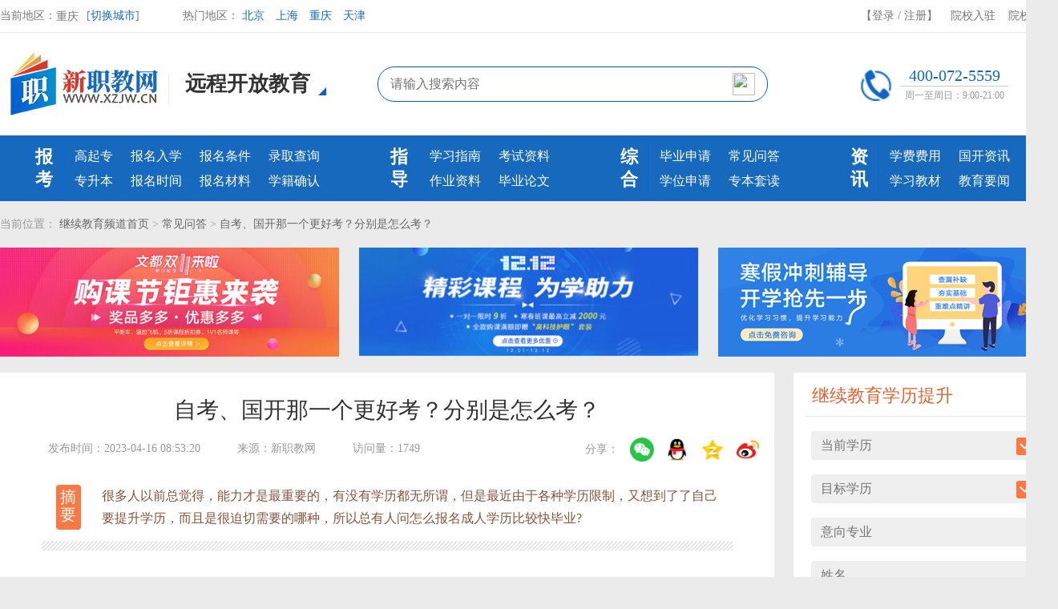

--- FILE ---
content_type: text/html; charset=UTF-8
request_url: http://www.xzjw.cn/nrglDetail/19-633-500000.html
body_size: 11203
content:
<!DOCTYPE html>
<html lang="en">
<head>
  <meta charset="UTF-8">
  <meta http-equiv="X-UA-Compatible" content="IE=edge">
  <meta name="viewport" content="width=device-width, initial-scale=1.0, user-scalable=no, maximum-scale=1.0, minimum-scale=1.0, target-densitydpi=low-dpi">
  <link rel="stylesheet" href="http://www.xzjw.cn/assets/font/iconfont.css?v=1769783006">
  <link rel="stylesheet" href="http://www.xzjw.cn/assets/pc/css/reset.css?v=1769783006">
  <link rel="stylesheet" href="http://www.xzjw.cn/assets/pc/css/pcMain.css?v=1769783006">
    
    
  <script src="http://www.xzjw.cn/admin/lib/layui/layui.js" charset="utf-8"></script>
  <script src="http://www.xzjw.cn/assets/js/jquery-2.2.4.min.js?v=1769783006" charset="utf-8"></script>
  <script src="http://www.xzjw.cn/assets/js/vconsole.js?v=1769783006"></script>
  <script src="http://www.xzjw.cn/assets/js/pc-common.js?v=1769783006" charset="utf-8"></script>
  <script>
  // VConsole 默认会挂载到 `window.VConsole` 上
    // var vConsole = new window.VConsole();

    $(function() {

      // 分页处理
      if ($(".page-container").length > 0) {
        const linkArr = $(".page-container").eq(0).children()
        if (linkArr.length > 14) {
          const arr1 = linkArr.slice(0, 2)
          let focIndex = 0
          for (let i = 0; i < linkArr.length; i++) {
            const item = linkArr[i];
            if ($(item).hasClass('foc')) {
              focIndex = i
              continue
            }
          }
          const arr2 = []
          if (focIndex >= 2 && focIndex <= 4) {
            arr2.push(linkArr[2])
            arr2.push(linkArr[3])
            arr2.push(linkArr[4])
            arr2.push(linkArr[5])
            arr2.push(linkArr[6])
            arr2.push('<a class="empty" href="javascript:void(0);">···</a>')
          } else if (linkArr.length - focIndex >= 3 && linkArr.length - focIndex <= 5) {
            arr2.push('<a class="empty" href="javascript:void(0);">···</a>')
            arr2.push(linkArr[linkArr.length - 7])
            arr2.push(linkArr[linkArr.length - 6])
            arr2.push(linkArr[linkArr.length - 5])
            arr2.push(linkArr[linkArr.length - 4])
            arr2.push(linkArr[linkArr.length - 3])
          } else {
            arr2.push('<a class="empty" href="javascript:void(0);">···</a>')
            arr2.push(linkArr[focIndex - 2])
            arr2.push(linkArr[focIndex - 1])
            arr2.push(linkArr[focIndex])
            arr2.push(linkArr[focIndex + 1])
            arr2.push(linkArr[focIndex + 2])
            arr2.push('<a class="empty" href="javascript:void(0);">···</a>')
          }
          const arr3 = linkArr.slice(-2)
          $(".page-container").html('')
          $(".page-container").append(arr1)
          $(".page-container").append(arr2)
          $(".page-container").append(arr3)
        }
      }
    })
  </script>
<script type="text/javascript" src="https://qdok6.kuaishang.cn/bs/ks.j?cI=975014&fI=164428" charset="utf-8"></script>
    <title>自考、国开那一个更好考？分别是怎么考？</title>
  <meta name="description" content="很多人以前总觉得，能力才是最重要的，有没有学历都无所谓，但是最近由于各种学历限制，又想到了了自己要提升学历，而且是很迫切需要的哪种，所以总有人问怎么报名成人学历比较快毕业?">
  <meta name="keywords" content="自考,自考报考,重庆自考报名官网">
  <link rel="stylesheet" type="text/css" href="http://www.xzjw.cn/wangEditor/css/wangEditor.min.css">
</head>
<body>
  <div class="header-nav-container jj-header-nav-container">
        <div class="search-row">
        <div class="public-container">
            <div class="city-item">当前地区：<span class="city">重庆</span>[<span class="main-color btn"
                                                                                                  onclick="handleShowCityContainer(this)">切换城市</span>]
            </div>
            <div class="hot-city-item">热门地区：                    <a href="http://www.xzjw.cn/nrglDetail/19-633-110000.html" class="main-color">北京</a>
                                    <a href="http://www.xzjw.cn/nrglDetail/19-633-310000.html" class="main-color">上海</a>
                                    <a href="http://www.xzjw.cn/nrglDetail/19-633-500000.html" class="main-color">重庆</a>
                                    <a href="http://www.xzjw.cn/nrglDetail/19-633-120000.html" class="main-color">天津</a>
                </div>
            <div class="nav-item">
                                    <a href="http://www.xzjw.cn/login/500000.html">【登录 / 注册】</a>
                                <a href="http://www.xzjw.cn/yxrz/500000.html" target="_blank">院校入驻</a>
                <a target="_blank" href="http://www.xzjw.cn/manage/login">院校登录</a>
                <!--<a href="">帮助中心</a>-->
            </div>
        </div>
    </div>
    <div class="line"></div>
    <div class="header-row public-container">
        <a href="http://www.xzjw.cn/500000.html" class="logo-item">
            <img src="https://wojiachengduoss.oss-cn-chengdu.aliyuncs.com/16728888014702.png" alt="新职教网-全国中等职业教育门户平台"/>
        </a>
        <div class="line"></div>
        <div class="zhuanye-item">                <span id="ShowJjflContainerBtn">远程开放教育</span>
             </div>
        <div class="search-item">
            <input type="text" placeholder="请输入搜索内容" id="jjNavSearchKey"/>
            <img class="btn" src="http://www.xzjw.cn/assets/pc/images/search-btn-icon.png" onclick="handleJjNavSearch()"/>
        </div>
        <div class="time-item">
            <div class="icon"><img src="http://www.xzjw.cn/assets/pc/images/phone-icon.png"/></div>
            <div class="info">
                <div class="phone main-color">400-072-5559</div>
                <div class="job-time">周一至周日：9:00-21:00</div>
            </div>
        </div>
    </div>
            <div class="menu-item main-bg-color">
            <div class="public-container main-bg-color">
                                    <div class="jjfl-item">
                        <div class="title">报考</div>
                        <div class="list">
                            <div class="one">
                                                                                                            <a href="http://www.xzjw.cn/nrglList/19-98-1-15-0-500000.html"
                                           target="_blank">高起专</a>
                                                                                                                                                                                                                    <a href="http://www.xzjw.cn/nrglList/19-100-1-15-0-500000.html"
                                           target="_blank">报名入学</a>
                                                                                                                                                                                                                    <a href="http://www.xzjw.cn/nrglList/19-102-1-15-0-500000.html"
                                           target="_blank">报名条件</a>
                                                                                                                                                                                                                    <a href="http://www.xzjw.cn/nrglList/19-104-1-15-0-500000.html"
                                           target="_blank">录取查询</a>
                                                                                                                                                                    </div>
                            <div class="two">
                                                                                                                                                                                <a href="http://www.xzjw.cn/nrglList/19-99-1-15-0-500000.html"
                                           target="_blank">专升本</a>
                                                                                                                                                                                                                    <a href="http://www.xzjw.cn/nrglList/19-101-1-15-0-500000.html"
                                           target="_blank">报名时间</a>
                                                                                                                                                                                                                    <a href="http://www.xzjw.cn/nrglList/19-103-1-15-0-500000.html"
                                           target="_blank">报名材料</a>
                                                                                                                                                                                                                    <a href="http://www.xzjw.cn/nrglList/19-105-1-15-0-500000.html"
                                           target="_blank">学籍确认</a>
                                                                                                </div>
                        </div>
                    </div>
                                    <div class="jjfl-item">
                        <div class="title">指导</div>
                        <div class="list">
                            <div class="one">
                                                                                                            <a href="http://www.xzjw.cn/nrglList/19-106-1-15-0-500000.html"
                                           target="_blank">学习指南</a>
                                                                                                                                                                                                                    <a href="http://www.xzjw.cn/nrglList/19-108-1-15-0-500000.html"
                                           target="_blank">考试资料</a>
                                                                                                                                                                    </div>
                            <div class="two">
                                                                                                                                                                                <a href="http://www.xzjw.cn/nrglList/19-107-1-15-0-500000.html"
                                           target="_blank">作业资料</a>
                                                                                                                                                                                                                    <a href="http://www.xzjw.cn/nrglList/19-109-1-15-0-500000.html"
                                           target="_blank">毕业论文</a>
                                                                                                </div>
                        </div>
                    </div>
                                    <div class="jjfl-item">
                        <div class="title">综合</div>
                        <div class="list">
                            <div class="one">
                                                                                                            <a href="http://www.xzjw.cn/nrglList/19-110-1-15-0-500000.html"
                                           target="_blank">毕业申请</a>
                                                                                                                                                                                                                    <a href="http://www.xzjw.cn/nrglList/19-112-1-15-0-500000.html"
                                           target="_blank">常见问答</a>
                                                                                                                                                                    </div>
                            <div class="two">
                                                                                                                                                                                <a href="http://www.xzjw.cn/nrglList/19-111-1-15-0-500000.html"
                                           target="_blank">学位申请</a>
                                                                                                                                                                                                                    <a href="http://www.xzjw.cn/nrglList/19-113-1-15-0-500000.html"
                                           target="_blank">专本套读</a>
                                                                                                </div>
                        </div>
                    </div>
                                    <div class="jjfl-item">
                        <div class="title">资讯</div>
                        <div class="list">
                            <div class="one">
                                                                                                            <a href="http://www.xzjw.cn/nrglList/19-114-1-15-0-500000.html"
                                           target="_blank">学费费用</a>
                                                                                                                                                                                                                    <a href="http://www.xzjw.cn/nrglList/19-116-1-15-0-500000.html"
                                           target="_blank">国开资讯</a>
                                                                                                                                                                    </div>
                            <div class="two">
                                                                                                                                                                                <a href="http://www.xzjw.cn/nrglList/19-115-1-15-0-500000.html"
                                           target="_blank">学习教材</a>
                                                                                                                                                                                                                    <a href="http://www.xzjw.cn/nrglList/19-117-1-15-0-500000.html"
                                           target="_blank">教育要闻</a>
                                                                                                </div>
                        </div>
                    </div>
                            </div>
        </div>
        <div class="city-container main-border-color" id="headerCityContainer">
        <div class="close main-bg-color" id="headerCityContainerCloseBtn"><img
                src="http://www.xzjw.cn/assets/pc/images/close-icon.png"/></div>
        <div class="row">
            <div class="title">热门地区</div>
            <div class="city-list">
                                    <a href="http://www.xzjw.cn/nrglDetail/19-633-110000.html"
                       class="city main-color "
                       style="background-color: #f2f7fd;">北京</a>
                                    <a href="http://www.xzjw.cn/nrglDetail/19-633-310000.html"
                       class="city main-color "
                       style="background-color: #f2f7fd;">上海</a>
                                    <a href="http://www.xzjw.cn/nrglDetail/19-633-500000.html"
                       class="city main-color main-bg-color"
                       style="background-color: #f2f7fd;">重庆</a>
                                    <a href="http://www.xzjw.cn/nrglDetail/19-633-120000.html"
                       class="city main-color "
                       style="background-color: #f2f7fd;">天津</a>
                            </div>
        </div>
        <div class="row">
            <div class="title">地区分站</div>
            <div class="city-list">
                                    <a href="http://www.xzjw.cn/nrglDetail/19-633-320000.html"
                       class="city ">江苏</a>
                                    <a href="http://www.xzjw.cn/nrglDetail/19-633-330000.html"
                       class="city ">浙江</a>
                                    <a href="http://www.xzjw.cn/nrglDetail/19-633-530000.html"
                       class="city ">云南</a>
                                    <a href="http://www.xzjw.cn/nrglDetail/19-633-650000.html"
                       class="city ">新疆</a>
                                    <a href="http://www.xzjw.cn/nrglDetail/19-633-540000.html"
                       class="city ">西藏</a>
                                    <a href="http://www.xzjw.cn/nrglDetail/19-633-510000.html"
                       class="city ">四川</a>
                                    <a href="http://www.xzjw.cn/nrglDetail/19-633-140000.html"
                       class="city ">山西</a>
                                    <a href="http://www.xzjw.cn/nrglDetail/19-633-370000.html"
                       class="city ">山东</a>
                                    <a href="http://www.xzjw.cn/nrglDetail/19-633-610000.html"
                       class="city ">陕西</a>
                                    <a href="http://www.xzjw.cn/nrglDetail/19-633-630000.html"
                       class="city ">青海</a>
                                    <a href="http://www.xzjw.cn/nrglDetail/19-633-640000.html"
                       class="city ">宁夏</a>
                                    <a href="http://www.xzjw.cn/nrglDetail/19-633-210000.html"
                       class="city ">辽宁</a>
                                    <a href="http://www.xzjw.cn/nrglDetail/19-633-220000.html"
                       class="city ">吉林</a>
                                    <a href="http://www.xzjw.cn/nrglDetail/19-633-360000.html"
                       class="city ">江西</a>
                                    <a href="http://www.xzjw.cn/nrglDetail/19-633-340000.html"
                       class="city ">安徽</a>
                                    <a href="http://www.xzjw.cn/nrglDetail/19-633-150000.html"
                       class="city ">内蒙古</a>
                                    <a href="http://www.xzjw.cn/nrglDetail/19-633-430000.html"
                       class="city ">湖南</a>
                                    <a href="http://www.xzjw.cn/nrglDetail/19-633-420000.html"
                       class="city ">湖北</a>
                                    <a href="http://www.xzjw.cn/nrglDetail/19-633-410000.html"
                       class="city ">河南</a>
                                    <a href="http://www.xzjw.cn/nrglDetail/19-633-230000.html"
                       class="city ">黑龙江</a>
                                    <a href="http://www.xzjw.cn/nrglDetail/19-633-130000.html"
                       class="city ">河北</a>
                                    <a href="http://www.xzjw.cn/nrglDetail/19-633-460000.html"
                       class="city ">海南</a>
                                    <a href="http://www.xzjw.cn/nrglDetail/19-633-520000.html"
                       class="city ">贵州</a>
                                    <a href="http://www.xzjw.cn/nrglDetail/19-633-450000.html"
                       class="city ">广西</a>
                                    <a href="http://www.xzjw.cn/nrglDetail/19-633-440000.html"
                       class="city ">广东</a>
                                    <a href="http://www.xzjw.cn/nrglDetail/19-633-620000.html"
                       class="city ">甘肃</a>
                                    <a href="http://www.xzjw.cn/nrglDetail/19-633-350000.html"
                       class="city ">福建</a>
                                    <a href="http://www.xzjw.cn/nrglDetail/19-633-110000.html"
                       class="city ">北京</a>
                                    <a href="http://www.xzjw.cn/nrglDetail/19-633-310000.html"
                       class="city ">上海</a>
                                    <a href="http://www.xzjw.cn/nrglDetail/19-633-500000.html"
                       class="city main-bg-color">重庆</a>
                                    <a href="http://www.xzjw.cn/nrglDetail/19-633-120000.html"
                       class="city ">天津</a>
                            </div>
        </div>
    </div>
    <div class="jjfl-container" id="headerJjflContainer">
                    <div class="jjfl-item">
                <a class="item" href="http://www.xzjw.cn/jjIndex/18-500000.html">成人高考考试</a>
            </div>
                    <div class="jjfl-item">
                <a class="item" href="http://www.xzjw.cn/jjIndex/17-500000.html">高等自学考试</a>
            </div>
                    <div class="jjfl-item">
                <a class="item" href="http://www.xzjw.cn/jjIndex/16-500000.html">成人中等教育</a>
            </div>
            </div>
</div>
<script>
    $(window).click(function () {
        $("#headerJjflContainer").hide()
    })
    $("#headerCityContainerCloseBtn").click(function () {
        $("#headerCityContainer").hide()
    })

    function handleShowCityContainer(_this) {
        var h = $(_this).height()
        var l = $(_this).offset().left
        var t = $(_this).offset().top + h + 20
        $("#headerCityContainer").css({
            top: t + 'px',
            left: l + 'px',
            display: 'block'
        })
    }

    $("#ShowJjflContainerBtn").click(function (e) {
        e.stopPropagation()
        var h = $(this).height()
        var l = $(this).offset().left
        var t = $(this).offset().top + h + 20
        $("#headerJjflContainer").css({
            top: t + 'px',
            left: l + 'px',
            display: 'block'
        })
    })

    function handleJjNavSearch() {
        var value = $("#jjNavSearchKey").val() || 0
        window.location.href = "http://www.xzjw.cn/nrglList/19-0-1-15-" + value + '-' + "500000.html"
    }
</script>
  <div class="nrglDetail-container public-container">
    <div class="breadcrumb-nav-item">
      当前位置： <a href="http://www.xzjw.cn/jjIndex/19-500000.html">继续教育频道首页</a>
      > <a href="http://www.xzjw.cn/nrglList/19-112-1-15-0-500000.html">常见问答</a>
      > <a href="javascript:void(0);">自考、国开那一个更好考？分别是怎么考？</a>
    </div>
        <div class="center-banner-item" id="centerBannerContainer">
      <ul>
                <li>
                    <a href=" javascript:void(0); "><img src="https://wojiachengduoss.oss-cn-chengdu.aliyuncs.com/16686539888952.png" alt="1" /></a>
                    <a href=" javascript:void(0); "><img src="https://wojiachengduoss.oss-cn-chengdu.aliyuncs.com/16686540099295.png" alt="2" /></a>
                    <a href=" javascript:void(0); "><img src="https://wojiachengduoss.oss-cn-chengdu.aliyuncs.com/16686540281297.png" alt="3" /></a>
                  </li>
              </ul>
    </div>
    <div class="content-item">
      <div class="left-container">
        <div class="title-item">自考、国开那一个更好考？分别是怎么考？</div>
        <div class="info-item">
          <span>发布时间：2023-04-16 08:53:20</span>
          <span>来源：新职教网</span>
          <span>访问量：1749</span>
          <div class="share-container" id="shareContainer">
  <span>分享：</span>
  <a class="weixn-item" href="javascript:void(0);">
    <img src="http://www.xzjw.cn/assets/pc/images/weixin-icon.png" />
    <div class="qrcode-item">
      <div id="qrcodeBox"></div>
      <div class="name">用微信扫描二维码</div>
    </div>
  </a>
  <a id="shareQQ" href="javascript:void(0);" target="_blank"><img src="http://www.xzjw.cn/assets/pc/images/qq-icon.png" /></a>
  <a id="shareQZone" href="javascript:void(0);" target="_blank"><img src="http://www.xzjw.cn/assets/pc/images/qzone-icon.png" /></a>
  <a id="shareWeibo" href="javascript:void(0);" target="_blank"><img src="http://www.xzjw.cn/assets/pc/images/weibo-icon.png" /></a>
</div>
<script src="http://www.xzjw.cn/assets/js/qrcode.js?v=1769783006" charset="utf-8"></script>
<script>
  var shareTitle = "自考、国开那一个更好考？分别是怎么考？"
  var shareQQUrl = "http://connect.qq.com/widget/shareqq/index.html?url=" + window.location.href + "&desc=" + shareTitle + "&pics=&title=" + shareTitle
  $("#shareQQ").attr("href", shareQQUrl)
  var shareQZoneUrl = "http://sns.qzone.qq.com/cgi-bin/qzshare/cgi_qzshare_onekey?url=" + window.location.href + "&title=" + shareTitle
  $("#shareQZone").attr("href", shareQZoneUrl)
  var shareWeiboUrl = "https://service.weibo.com/share/share.php?url=" + window.location.href + "&title=" + shareTitle
  $("#shareWeibo").attr("href", shareWeiboUrl)
  new QRCode("qrcodeBox", {
    text: window.location.href,
    width: 110,
    height: 110,
    colorDark: "#000000",
    colorLight: "#ffffff",
    correctLevel: QRCode.CorrectLevel.H
  })
</script>        </div>
        <div class="zy-item">
          <div class="tit">摘要</div>
          <div class="detail">很多人以前总觉得，能力才是最重要的，有没有学历都无所谓，但是最近由于各种学历限制，又想到了了自己要提升学历，而且是很迫切需要的哪种，所以总有人问怎么报名成人学历比较快毕业?</div>
        </div>
        <div class="detail-item">
          <div class="wangEditor-container" style="border: none;">
            <div class="wangEditor-txt">
            <p>　　自考、国开那一个更好考？分别是怎么考？</p><p><a href="http://www.zikao023.com/" target="_blank"><img src="http://www.zikao023.com/static/upload/image/20230404/1680571323802745.png" alt="自考、国开那一个更好考？分别是怎么考？.png"></a></p><p>&nbsp; &nbsp; &nbsp; &nbsp;自考、国开那一个更好考?分别是怎么考?</p><p>　　很多人以前总觉得，能力才是最重要的，有没有学历都无所谓，但是最近由于各种学历限制，又想到了了自己要提升学历，而且是很迫切需要的哪种，所以总有人问怎么报名成人学历比较快毕业?</p><p>　　1、自考有实力或者愿意参加考试的话，直接报名小自考，一般小自考里面艺术类专业，统考科目最少，毕业相对比较简单<br></p><p>　　2、但是基础薄弱的话就报开放大学，国家开放大学一年两次免试录取入学机会，比成人高考一年一次要快</p><p>　　报名开放大学，可以免试报名录取，直接提交资料审核通过后录取入学，后期每学期参加学习和期末考试，以及专科实践课、本科论文等相关环节即可</p><p>　　报名自考，自考也没有入学考试，不过也没有录取一说，直接报名参加大学对应课程考试，按照规定考过相关的课程和完成其他方面考核即可申请大专本科学历文凭，获得自考学历毕业证</p><p>　　报名成人高考，有入学考试，成人高考考试都是相对比较简单基础的，一般人只要认真复习考试通过省控线，顺利录取都没有多大问题。</p><p>　　关于毕业证获取</p><p>　　1、自考毕业证的申请条件</p><p>　　(1)必考课程成绩全部合格。</p><p>　　(2)选考课程达到最低的学分或门数要求。</p><p>　　(3)本科专业毕业生加考课程达到所属类的最低学分或门数要求。</p><p>　　(4)实践环节考核或毕业论文成绩与所选的毕业专业、主考学校相一致。</p><p>　　课程成绩也就是自考科目的考试，相当于你自学完课程后参加的“期末考试”。自考的统考时间是每年的4月和10月，大家一定要好好留意报考时间，合理分配报考科目，难易搭配，争取一次通过。实践考核和毕业论文要求注意留意院校官网信息，不同院校不同专业的要求不同。</p><p>　　2、毕业证的申请流程</p><p>　　(1)考生在办理申请毕业登记之前，登陆自学考试管理系统，确认自己的姓名、性别、身份证号码、电子相片和各科成绩等数据，上述数据准确无误后方可申请毕业登记。</p><p>　　(2)考生成功提交毕业申请后，须登录自学考试管理系统自行打印《毕业生登记表》。</p><p>　　(3)考生在各地市规定的时间内到市、县(区)自考办提交下列材料：自学考试准考证、身份证的原件及复印件;《毕业生登记表》，社会考生一式两份，公开(开放)学院毕业生一式三份;申请本科专业毕业考生的前置学历毕业证书原件及复印件;申请办理本科毕业的考生，如由于姓名或身份证号变更等原因，与前置学历相关信息不一致的，还须提交公安局的有关证明。(具体以当地考试院官网发布为准)</p><p>　　3、学位证的申请条件</p><p>　　(1)所有考试科目均合格;</p><p>　　(2)完成实践考核及毕业论文;</p><p>　　(3)成绩须达到主考院校的要求;</p><p>　　(4)无违纪记录;</p><p>　　(5)需要通过学位外语考试。</p><p>　　4、学位证的申请流程</p><p>　　(1)高等教育自学考试本科毕业生符合学士学位审批条件，于发毕业证的同时向当地教育考试院或自学考试办公室提出申请，填写学士学位评定表一式2份，交近期2寸免冠照片一张。</p><p>　　(2)市考试院或自考办对申请人档案材料(包括本科毕业生鉴定表、毕业论文原件及论文成绩单)和毕业生填写的学士学位评定表进行审定，无误后报省考试院。</p><p>　　(3)省考试院整理汇总各市地申报的学士学位材料，进行初审，初审合格者将考生档案材料与学士学位名册于每年4月推荐给有授予权的主考学校。</p><p>　　(4)主考学校学士学位主管部门和学术委员会按要求对申请学位者逐个评审，评审合格，授予学士学位，未通过者不再补授。</p>            </div>
          </div>
        </div>
        <div class="other-item">
                    <a href="http://www.xzjw.cn/nrglDetail/19-7-500000.html" class="item mp-ellipsis">上一篇：<span>重庆2023年4月自考多久可以查成绩?</span></a>
                              <a href="http://www.xzjw.cn/nrglDetail/19-634-500000.html" class="item mp-ellipsis">下一篇：<span>重庆自考倒计时还剩11天了！学会这招考前冲刺拿高分！</span></a>
                  </div>
        <div class="comment-item">
          <div class="comment-title-item">
            <div class="title">发表<span class="main-color">评论</span></div>
            <div class="btn not" >发表评论</div>
          </div>
          <div class="comment-content">
            <div class="head"><img src="http://www.xzjw.cn/assets/pc/images/default-header.jpg" /></div>
            <div class="textarea">
              <textarea id="commentContent" placeholder="登录后，输入你想评论的内容" maxlength="200"></textarea>
              <span>0/200</span>
            </div>
          </div>
          <div class="comment-list-title">评论列表(0)</div>
                  </div>
        <div class="zx-content">
          <div class="title">最新<span class="black">资讯</span></div>
          <ul class="list">
                        <a href="http://www.xzjw.cn/nrglDetail/19-889-500000.html" class="item"><li>
              <div class="bt mp-ellipsis">2023年重庆自考本科，不考数学的自考专业有哪些？</div>
              <div class="time">2023-04-18</div>
            </li></a>
                        <a href="http://www.xzjw.cn/nrglDetail/19-888-500000.html" class="item"><li>
              <div class="bt mp-ellipsis">2023年10月重庆小自考报名时间查询</div>
              <div class="time">2023-04-18</div>
            </li></a>
                        <a href="http://www.xzjw.cn/nrglDetail/19-887-500000.html" class="item"><li>
              <div class="bt mp-ellipsis">重庆助学自考还能报名吗?详细解答!</div>
              <div class="time">2023-04-18</div>
            </li></a>
                        <a href="http://www.xzjw.cn/nrglDetail/19-886-500000.html" class="item"><li>
              <div class="bt mp-ellipsis">重庆2023年4月助学自考成绩多久公布？</div>
              <div class="time">2023-04-18</div>
            </li></a>
                        <a href="http://www.xzjw.cn/nrglDetail/19-885-500000.html" class="item"><li>
              <div class="bt mp-ellipsis">2023重庆初中文凭可以报名自考吗？</div>
              <div class="time">2023-04-18</div>
            </li></a>
                        <a href="http://www.xzjw.cn/nrglDetail/19-884-500000.html" class="item"><li>
              <div class="bt mp-ellipsis">重庆成人自考报名中心电话，让你轻松报名自考</div>
              <div class="time">2023-04-18</div>
            </li></a>
                        <a href="http://www.xzjw.cn/nrglDetail/19-883-500000.html" class="item"><li>
              <div class="bt mp-ellipsis">2023重庆自考专升本可以考学位证吗?</div>
              <div class="time">2023-04-18</div>
            </li></a>
                        <a href="http://www.xzjw.cn/nrglDetail/19-882-500000.html" class="item"><li>
              <div class="bt mp-ellipsis">重庆小自考2023年报名时间和方式</div>
              <div class="time">2023-04-18</div>
            </li></a>
                        <a href="http://www.xzjw.cn/nrglDetail/19-881-500000.html" class="item"><li>
              <div class="bt mp-ellipsis">重庆自考学历在网上怎么查询？</div>
              <div class="time">2023-04-18</div>
            </li></a>
                        <a href="http://www.xzjw.cn/nrglDetail/19-880-500000.html" class="item"><li>
              <div class="bt mp-ellipsis">报考2023年10月重庆自考本科的要求是什么？</div>
              <div class="time">2023-04-18</div>
            </li></a>
                        <a href="http://www.xzjw.cn/nrglDetail/19-879-500000.html" class="item"><li>
              <div class="bt mp-ellipsis">重庆小自考推荐院校，让你轻松升学</div>
              <div class="time">2023-04-18</div>
            </li></a>
                        <a href="http://www.xzjw.cn/nrglDetail/19-878-500000.html" class="item"><li>
              <div class="bt mp-ellipsis">4月自考满分试卷秘诀！自考应试技巧最新汇总！</div>
              <div class="time">2023-04-18</div>
            </li></a>
                      </ul>
        </div>
      </div>
      <div class="jj-right-Container">
  <div class="item jjyy">
    <div class="title">继续教育学历提升</div>
    <div class="detail">
      <div class="input select" id="yybmDqxlInputItem">
        <input id="yybmDqxlInput" type="text" placeholder="当前学历" readonly />
          <div class="icon">
            <img src="http://www.xzjw.cn/assets/pc/images/down-icon.png" />
          </div>
          <div class="select-box" id="yybmDqxlInputBox">
            <p data-val="小学">小学</p>
            <p data-val="初中">初中</p>
            <p data-val="高中">高中</p>
            <p data-val="专科">专科</p>
            <p data-val="本科">本科</p>
            <p data-val="硕士">硕士</p>
          </div>
      </div>
      <div class="input select" id="yybmMbxlInputItem">
        <input id="yybmMbxlInput" type="text" placeholder="目标学历" readonly />
          <div class="icon">
            <img src="http://www.xzjw.cn/assets/pc/images/down-icon.png" />
          </div>
          <div class="select-box" id="yybmMbxlInputBox">
            <p data-val="专科">专科</p>
            <p data-val="本科">本科</p>
            <p data-val="硕士">硕士</p>
            <p data-val="博士">博士</p>
          </div>
      </div>
      <div class="input"><input id="yybmZyInput" type="text" placeholder="意向专业" /></div>
      <div class="input"><input id="yybmRealNameInput" type="text" placeholder="姓名" /></div>
      <div class="input"><input id="yybmPhoneInput" type="text" placeholder="手机号码" /></div>
      <div class="input code-img"><input id="yybmTxCodeInput" type="text" placeholder="图形验证码" /><img class="" src="http://www.xzjw.cn/admin/code" style="cursor: pointer;" onclick="this.src='http://www.xzjw.cn/admin/code?'+Math.random()" /></div>
      <div class="input btn"><input id="yybmVCodeInput" type="text" placeholder="短信验证码" /><button type="button" id="yybmCodeBtn">获取验证码</button></div>
      <div class="textarea"><textarea id="yybmMsgInput" placeholder="咨询留言"></textarea></div>
      <div class="btn-item" id="yuyuekanxiaoBtn">立即预约</div>
    </div>
  </div>
  <div class="item kjfu">
    <div class="title"><span class="main-color">考生</span>便捷服务</div>
    <div class="detail">
          </div>
  </div>
  <div class="item jcyb">
    <div class="title"><span class="main-color">自考</span>教材样本</div>
    <div class="detail" id="jcybBanner">
      <ul>
            </ul>
      <a href="javascript:void(0);" class="btn left"><</a>
      <a href="javascript:void(0);" class="btn right">></a>
    </div>
  </div>
  <div class="item byyb">
    <div class="title"><span class="main-color">技能</span>证书</div>
    <div class="detail">
      </div>
</div>
<script>
  if ($("#jcybBanner li").length > 1) {
    setJcybBanner()
  }
  function setJcybBanner() {
    var moving = false
    var bannerBox_width = $("#jcybBanner").width();
    var bannerBox_height = $("#jcybBanner").height();
    var liobj_length = $("#jcybBanner li").length;
    $("#jcybBanner ul").width(bannerBox_width * liobj_length + 'px')
    $("#jcybBanner .left").click(function() {
      if (moving) {
        return
      }
      moving = true
      $("#jcybBanner ul").prepend($("#jcybBanner li").eq(liobj_length - 1))
      $("#jcybBanner ul").css({
        marginLeft: -bannerBox_width + 'px'
      })
      $("#jcybBanner ul").animate({
        marginLeft: 0
      }, 500, 'swing', function() {
        moving = false
      })
    })
    $("#jcybBanner .right").click(function() {
      if (moving) {
        return
      }
      moving = true
      $("#jcybBanner ul").animate({
        marginLeft: -bannerBox_width + 'px'
      }, 500, 'swing', function() {
        $("#jcybBanner ul").append($("#jcybBanner li").eq(0))
        $("#jcybBanner ul").css({
          marginLeft: 0
        })
        moving = false
      })
    })
  }
  
  $(window).click(function() {
    $("#yybmDqxlInputBox").hide()
    $("#yybmMbxlInputBox").hide()
  })

  $("#yybmDqxlInputItem").click(function () {
    $("#yybmDqxlInputBox").show()
    return false
  })
  $("#yybmDqxlInputItem p").click(function () {
    $("#yybmDqxlInput").val($(this).attr('data-val'))
    $("#yybmDqxlInputBox").hide()
    return false
  })

  $("#yybmMbxlInputItem").click(function () {
    $("#yybmMbxlInputBox").show()
    return false
  })
  $("#yybmMbxlInputItem p").click(function () {
    $("#yybmMbxlInput").val($(this).attr('data-val'))
    $("#yybmMbxlInputBox").hide()
    return false
  })

  $("#yybmCodeBtn").click(function () {
    if ($("#yybmCodeBtn").hasClass('not')) {
      return false
    }
    var phone = $("#yybmPhoneInput").val()
    var txCode = $("#yybmTxCodeInput").val()
    if (!verifyFun('phone', phone)) {
      layuiLayer.msg("请输入正确的手机号码")
      return false
    }
    if (!txCode) {
      layuiLayer.msg("请输入图形验证码")
      return false
    }
    var api = "http://www.xzjw.cn/sendMsg"
    var params = {
      phone: phone,
      txCode: txCode,
      type: 6
    }
    httpPost(api, params, function (res) {
      if (res.error == 1) {
        layuiLayer.msg(res.info, {icon: 5})
      } else {
        layuiLayer.msg(res.info, {icon: 6})
        setGetCodeTimer()
      }
    })
  })

  $("#yuyuekanxiaoBtn").click(function () {
    var dqxl = $("#yybmDqxlInput").val()
    if (!dqxl) {
      layuiLayer.msg("请选择当前学历")
      return false
    }
    var mbxl = $("#yybmMbxlInput").val()
    if (!mbxl) {
      layuiLayer.msg("请选择目标学历")
      return false
    }
    var zy = $("#yybmZyInput").val()
    if (!zy) {
      layuiLayer.msg("请输入意向专业")
      return false
    }
    var real_name = $("#yybmRealNameInput").val()
    if (!real_name) {
      layuiLayer.msg("请输入姓名")
      return false
    }
    var phone = $("#yybmPhoneInput").val()
    if (!verifyFun('phone', phone)) {
      layuiLayer.msg("请输入正确的手机号码")
      return false
    }
    var vcode = $("#yybmVCodeInput").val()
    if (!vcode) {
      layuiLayer.msg("请输入验证码")
      return false
    }
    var msg = $("#yybmMsgInput").val()
    if (!msg) {
      layuiLayer.msg("请输入内容")
      return false
    }
    
    var api =  "http://www.xzjw.cn/addYykx"
    var params = {
      dqxl: dqxl,
      mbxl: mbxl,
      zy: zy,
      real_name: real_name,
      phone: phone,
      vcode: vcode,
      msg: msg,
      switch: 1,
            loc: 4,
      menu: "继续教育详情-自考、国开那一个更好考？分别是怎么考？",
            
      url: window.location.href
    }
    httpPost(api, params, function (res) {
      if (res.error == 1) {
        layuiLayer.msg(res.info, {icon: 5})
      } else {
        layuiLayer.msg(res.info, {icon: 6}, function () {
          window.location.reload(true)
        })
      }
    })
  })
  function setGetCodeTimer () {
    $("#studentCodeBtn").addClass('not')
    var time = 60
    $("#studentCodeBtn").html(time + 's')
    var timer = setInterval(function () {
      time--
      if (time < 0) {
        $("#studentCodeBtn").removeClass('not')
        $("#studentCodeBtn").html('获取')
        clearInterval(timer)
      } else {
        $("#studentCodeBtn").html(time + 's')
      }
    }, 1000)
  }

</script>    </div>
  </div>
  <div class="footer-map-container">
  <div class="friends-link-item">
    <div class="public-container">
      <div class="title">友情链接：</div>
      <div class="list">
                <a href="https://www.xzjw.cn" target="_blank">中职网</a>
                <a href="https://www.xzjw.cn/" target="_blank">中职报名网</a>
                <a href="https://www.zikao023.com/" target="_blank">重庆自考助学网</a>
                <a href="https://www.temai98.com/" target="_blank">重庆成人高考网</a>
                <a href="https://www.zikao028.com/" target="_blank">重庆成人学历提升</a>
                <a href="https://www.cqjxxuexi.com/" target="_blank">重庆继续教育网</a>
                <a href="https://www.gbpxedu.cn/" target="_blank">干部培训网</a>
                <a href="http://www.ctbupx.cn/" target="_blank">重庆干部培训</a>
                <a href="https://www.swusedu.cn/" target="_blank">西南大学干部培训</a>
              </div>
    </div>
  </div>
  <div class="public-container height">
    <div class="title">快捷导航：</div>
    <div class="menu-item">
      <a href="http://www.xzjw.cn/yxkList/0-0-0-0-0-0-1-15-500000.html" target="_blank">院校库</a>
      <a href="http://www.xzjw.cn/zykList/0-0-1-15-500000.html" target="_blank">专业库</a>
      <a href="http://www.xzjw.cn/zsjzMenuList/0-0-0-1-15-500000.html" target="_blank">招生简章</a>
      <a href="http://www.xzjw.cn/zjwdList/0-0-1-15-500000.html" target="_blank">职教问答</a>
      <a href="http://www.xzjw.cn/ptzxList/0-1-15-500000.html" target="_blank">新闻资讯</a>
      <a href="http://www.xzjw.cn/jlzsList/0-0-0-1-1-15-0-500000.html" target="_blank">技能证书</a>
      <a href="http://www.xzjw.cn/zjjyList/0-1-15-500000.html" target="_blank">职教就业</a>
	  <a href="http://www.xzjw.cn/jjIndex/16-500000.html" target="_blank">继续教育</a>
	  <a href="http://www.xzjw.cn/sitemap.html" target="_blank">网站地图</a>
    </div>
    <div class="logo-item"><img src="https://wojiachengduoss.oss-cn-chengdu.aliyuncs.com/16728888014702.png" alt="新职教网-全国中等职业教育门户平台" /></div>
    <div class="phone-item">
      <div class="phone">
        <div class="icon"><img src="http://www.xzjw.cn/assets/pc/images/phone-block-icon.png" alt="新职教网"/></div>
        <div class="detail">
          <div class="name">热线电话</div>
          <div class="number">400-072-5559</div>
        </div>
      </div>
      <a href="javascript:void(0);" class="btn">在线咨询</a>
    </div>
  </div>
</div>
<div class="copyright-container">
  <div class="public-container">
    Copyright © 2025 www.xzjw.cn 版权所有 &nbsp;&nbsp;&nbsp;&nbsp;&nbsp;重庆蔚来教育信息咨询有限公司  违法信息举报 18223791912&nbsp;&nbsp;&nbsp;&nbsp;&nbsp;&nbsp; 网站备案号：<a href="https://beian.miit.gov.cn/#/Integrated/index" target="_blank">渝ICP备18017634号 </a>&nbsp;&nbsp;&nbsp;&nbsp;&nbsp;&nbsp;<img style="width: 18px; height: 18px;" src="http://www.xzjw.cn/assets/pc/images/gongan.png" /><a href="http://www.beian.gov.cn/portal/registerSystemInfo?recordcode=" target="_blank">渝公安网备号</a>
      <a href="http://www.xzjw.cn/sitemap.xml" target="_blank">XML</a>
  </div>
</div>
<div class="public-right-popup" id="pagePublicRightPopup">
  <a href="http://www.xzjw.cn/yybmrk/0-0-500000.html" class="item" target="_blank">
    <img class="normal" src="http://www.xzjw.cn/assets/pc/images/right/yuyuekanxiao.png" />
    <img class="hover" src="http://www.xzjw.cn/assets/pc/images/right/yuyuekanxiao-active.png" />
    <span>预约看校</span>
  </a>
  <a href="javascript:void(0);" class="item">
    <img class="normal" src="http://www.xzjw.cn/assets/pc/images/right/kefurexian.png" />
    <img class="hover" src="http://www.xzjw.cn/assets/pc/images/right/kefurexian-active.png" />
    <span>客服热线</span>
    <div class="phone">
      <img src="http://www.xzjw.cn/assets/pc/images/phone-icon.png" />
      <span class="main-color">400-072-5559</span>
    </div>
  </a>
  <a href="javascript:void(0);" class="item">
    <img class="normal" src="http://www.xzjw.cn/assets/pc/images/right/zaixianzixun.png" />
    <img class="hover" src="http://www.xzjw.cn/assets/pc/images/right/zaixianzixun-active.png" />
    <span>在线咨询</span>
  </a>
  <a href="javascript:void(0);" class="item">
    <img class="normal" src="http://www.xzjw.cn/assets/pc/images/right/weixinzixun.png" />
    <img class="hover" src="http://www.xzjw.cn/assets/pc/images/right/weixinzixun-active.png" />
    <span>微信咨询</span>
    <div class="weixin">
      <img src="https://wojiachengduoss.oss-cn-chengdu.aliyuncs.com/16692790955242.png" />    </div>
  </a>
  <a href="javascript:void(0);" class="item toTopBtn">
    <img class="normal" src="http://www.xzjw.cn/assets/pc/images/right/fanhuidingbu.png" />
    <img class="hover" src="http://www.xzjw.cn/assets/pc/images/right/fanhuidingbu-active.png" />
    <span>返回顶部</span>
  </a>
</div>

<script>
  function setPagePublicRightPopupTop () {
    var scrollTop = document.body.scrollTop || document.documentElement.scrollTop
        var top = 748 - scrollTop
        if (top < 62) {
      top = 62
    }
    $("#pagePublicRightPopup").css({top: top + 'px'})
  }
  setPagePublicRightPopupTop()
  $(window).scroll(function() {
    setPagePublicRightPopupTop()
  })
  $("#pagePublicRightPopup .toTopBtn").click(function () {
    $(window).scrollTop(0)
  })
</script>
  <script src="/assets/js/imageSwitch.js?v=1769783006"></script>
  <script>

    // new ImageSwitch(document.getElementById('centerBannerContainer'))
    
    $("#commentContent").bind('propetychange input', function () {
      var count = $(this).val().length
      count = count > 200 ? 200 : count
      $(this).siblings('span').html(count + '/200')
    })

    function handleZan(_this) {
      var comment_id = $(_this).attr("data-id")
      var id = $(_this).attr("data-z_id")
          }

    var commentSubmiting = false;
    function handleAddComment() {
      if (commentSubmiting) {
        return false
      }
      var content = $("#commentContent").val()
      if (!content) {
        layuiLayer.msg('输入你想评论的内容', {icon: 5})
        return false
      }
      var api = "http://www.xzjw.cn/addComment"
      var params = {
        content: content,
        type: 1,
        parent_id: "633",
        bt: "自考、国开那一个更好考？分别是怎么考？",
        menu: "继续教育",
        url: window.location.href
      }
      commentSubmiting = true
      httpPost(api, params, function(res) {
        if (res.error == 0) {
          layuiLayer.msg(res.info, {icon: 1}, function() {
            window.location.reload(true)
          })
        } else {
          commentSubmiting = false
          layuiLayer.msg(res.info, {icon: 5})
        }
      })
    }
  </script>
</body>
</html>

--- FILE ---
content_type: text/css
request_url: http://www.xzjw.cn/assets/font/iconfont.css?v=1769783006
body_size: 869
content:
@font-face {
  font-family: "iconfont"; /* Project id 3734150 */
  src: url('iconfont.woff2?t=1666876747706') format('woff2'),
       url('iconfont.woff?t=1666876747706') format('woff'),
       url('iconfont.ttf?t=1666876747706') format('truetype');
}

.iconfont {
  font-family: "iconfont" !important;
  font-size: 16px;
  font-style: normal;
  -webkit-font-smoothing: antialiased;
  -moz-osx-font-smoothing: grayscale;
}

.icon-phone:before {
  content: "\e600";
}

.icon-daohang:before {
  content: "\e640";
}

.icon-fenxiang:before {
  content: "\e86e";
}

.icon-zhuanye:before {
  content: "\e61d";
}

.icon-wendang:before {
  content: "\e61b";
}

.icon-yuyue:before {
  content: "\e705";
}

.icon-yyjl:before {
  content: "\e63b";
}

.icon-V:before {
  content: "\e6de";
}

.icon-phone1:before {
  content: "\e68a";
}

.icon-zixun:before {
  content: "\e664";
}



--- FILE ---
content_type: text/css
request_url: http://www.xzjw.cn/assets/pc/css/reset.css?v=1769783006
body_size: 1531
content:
@charset "utf-8";html{background-color:#ebebeb;color:#000;font-size:14px}
body,ul,ol,dl,dd,h1,h2,h3,h4,h5,h6,figure,form,fieldset,legend,input,textarea,button,p,blockquote,th,td,pre,xmp{margin:0;padding:0}
h1,h2,h3,h4,h5,h6,small,big,input,textarea,button,select{font-size:100%}
/* h1,h2,h3,h4,h5,h6{font-family:tahoma,arial,"Hiragino Sans GB","微软雅黑",simsun,sans-serif} */
/* h1,h2,h3,h4,h5,h6,b,strong{font-weight:normal} */
address,cite,dfn,em,i,optgroup,var{font-style:normal}
table{border-collapse:collapse;border-spacing:0;text-align:left}
caption,th{text-align:inherit}
ul,ol,menu{list-style:none}
fieldset,img{border:0}
img,object,input,textarea,button,select{vertical-align:middle}
article,aside,footer,header,section,nav,figure,figcaption,hgroup,details,menu{display:block}
audio,canvas,video{display:inline-block;*display:inline;*zoom:1}
blockquote:before,blockquote:after,q:before,q:after{content:"\0020"}
textarea{overflow:auto;resize:vertical}
input,textarea,button,select{outline:0 none;border: none;background: none;width: 100%;height: 100%;resize: none;}
button::-moz-focus-inner,input::-moz-focus-inner{padding:0;border:0}
mark{background-color:transparent}
a,ins,s,u,del{text-decoration:none}
sup,sub{vertical-align:baseline}
html {height: 100%;-webkit-tap-highlight-color: transparent;-webkit-font-smoothing: antialiased;-moz-osx-font-smoothing: grayscale;}
body {font-family: "Microsoft Yahei";color: #333;line-height: 1;-webkit-text-size-adjust: none;}
/* body {font-family: Arial, "Microsoft Yahei", "Helvetica Neue", Helvetica, sans-serif;color: #333;line-height: 1;-webkit-text-size-adjust: none;} */
hr {height: 1px;margin: 1px 0;border: medium none;border-top: 1px solid #cacaca;}
a {color: #25a4bb;text-decoration: none;}
.mp-ellipsis {overflow: hidden;width: 100%;white-space: nowrap;text-overflow: ellipsis;}
.mp-ellipsis2 {display: -webkit-box;overflow: hidden;text-overflow: ellipsis;-webkit-line-clamp: 2;-webkit-box-orient: vertical;}
.flex {
    display: -webkit-box; /* 老版本语法: Safari, iOS, Android browser, older WebKit browsers. */
    display: -moz-box; /* 老版本语法: Firefox (buggy) */
    display: -ms-flexbox; /* 混合版本语法: IE 10 */
    display: -webkit-flex; /* 新版本语法: Chrome 21+ */
    display: flex; /* 新版本语法: Opera 12.1, Firefox 22+ */
}
.flex-1 {
    -webkit-flex: 1; /* Chrome */
    -ms-flex: 1; /* IE 10 */
    flex: 1; /* NEW, Spec - Opera 12.1, Firefox 20+ */
    -webkit-box-flex: 1; /* OLD - iOS 6-, Safari 3.1-6 */
    -moz-box-flex: 1; /* OLD - Firefox 19- */
}
.flex-v {
    -webkit-box-orient: vertical;
    -webkit-flex-direction: column;
    -ms-flex-direction: column;
    flex-direction: column;
}
.flex-align-center {
    -webkit-box-align: center;
    -webkit-align-items: center;
    -ms-flex-align: center;
    align-items: center;
}
.flex-pack-center {
    -webkit-box-pack: center;
    -webkit-justify-content: center;
    -ms-flex-pack: center;
    justify-content: center;
}
.flex-pack-justify {
    -webkit-box-pack: justify;
    -webkit-justify-content: space-between;
    -ms-flex-pack: justify;
    justify-content: space-between;
}
.flex-pack-around {
    -webkit-box-pack: center;
    -webkit-justify-content: space-around;
    -ms-flex-pack: center;
    justify-content: space-around;
}
.flex-pack-end {
    -webkit-box-pack: end;
    -webkit-justify-content: flex-end;
    -ms-flex-pack: end;
    justify-content: flex-end;
}
.img-cover {
    overflow: hidden;
}
.video-item {
    overflow: hidden;	
}
.video-item video {
    display: block;
    width: 100%;
    height: 100%;	
}
.img-cover img {
    display: block;
    width: 100%;
    height: 100%;
    object-fit: cover;
}
.img-contain {
    overflow: hidden;
}
.img-contain img {
    display: block;
    width: 100%;
    height: 100%;
    object-fit: contain;
}
.animate{
    -webkit-transition:all 1s;
    -moz-transition:all 1s;
    -o-transition:all 1s;
    -ms-transition:all 1s;
    transition:all 1s;
}

--- FILE ---
content_type: text/css
request_url: http://www.xzjw.cn/assets/pc/css/pcMain.css?v=1769783006
body_size: 26155
content:
.layui-upload-file {
  display: none;
}
.public-container {
  width: 1320px;
  margin: 0 auto;
}
.main-color {
  color: #1769bd !important;
}
.main-bg-color {
  background-color: #1769bd !important;
}
.main-border-color {
  border-color: #1769bd !important;
}
.red-bg-color {
  background-color: #d73f34 !important;
}
.red-color {
  color: #d6372d !important;
}
.header-nav-container {
  background-color: #fff;
}
.header-nav-container .search-row {
  width: 100%;
  border-bottom: 1px solid #ebebeb;
  line-height: 40px;
  color: #777;
}
.header-nav-container .search-row .public-container {
  height: 40px;
  /* padding-top: 36px; */
  background-color: #fff;
  /* overflow: hidden; */
}
.header-nav-container .search-row .city-item {
  width: 228px;
  float: left;
}
.header-nav-container .search-row .city-item .city {
  display: inline-block;
  max-width: 70px;
  padding-right: 10px;
  overflow: hidden;
  text-overflow: ellipsis;
  white-space: nowrap;
  vertical-align: middle;
}
.header-nav-container .search-row .city-item .btn {
  cursor: pointer;
}
.header-nav-container .search-row .hot-city-item {
  width: 280px;
  float: left;
}
.header-nav-container .search-row .hot-city-item a {
  margin-right: 10px;
}
.header-nav-container .search-row .search-item {
  width: 426px;
  height: 26px;
  background-color: #ebebeb;
  border-radius: 16px;
  padding: 3px 4px 3px 0;
  float: left;
  margin-top: 4px;
  position: relative;
}
.header-nav-container .search-row .search-item .select {
  width: 72px;
  height: 26px;
  line-height: 26px;
  padding-left: 14px;
  float: left;
  cursor: pointer;
}
.header-nav-container .search-row .search-item .select-list {
  display: none;
  width: 72px;
  height: 102px;
  padding: 4px 7px;
  border: 1px solid #ebebeb;
  border-radius: 8px;
  background-color: #fff;
  position: absolute;
  top: 32px;
  left: 0;
  z-index: 1;
}
.header-nav-container .search-row .search-item .select-list p {
  line-height: 33px;
  text-align: center;
  border-bottom: 1px solid #ebebeb;
  color: #999;
  cursor: pointer;
}
.header-nav-container .search-row .search-item .select-list p:nth-last-child(1) {
  border-bottom: none;
}
.header-nav-container .search-row .search-item .select-list p.active {
  color: #666;
}
.header-nav-container .search-row .search-item .select img {
  width: 8px;
  height: 8px;
}
.header-nav-container .search-row .search-item input {
  width: 260px;
  height: 26px;
  float: left;
}
.header-nav-container .search-row .search-item button {
  width: 62px;
  height: 26px;
  border-radius: 13px;
  float: right;
  color: #fff;
  cursor: pointer;
}
.header-nav-container .search-row .nav-item {
  float: right;
}
.header-nav-container .search-row .nav-item a {
  padding: 0 6px;
  color: #777;
}
.header-nav-container .search-row .nav-item a:hover {
  color: #005ed2;
}
.header-nav-container .search-row .nav-item a img {
  width: 26px;
  height: 26px;
  margin-right: 3px;
}
.header-nav-container .line {
  width: 100%;
  overflow: hidden;
}
.header-nav-container .header-row {
  height: 128px;
  background-color: #fff;
  overflow: hidden;
}
.header-nav-container .header-row .logo-item {
  width: 186px;
  height: 80px;
  float: left;
  margin: 24px 12px;
}
.header-nav-container .header-row .line {
  width: 1px;
  height: 40px;
  float: left;
  background-color: #eee;
  margin-top: 50px;
}
.header-nav-container .header-row .city {
  width: 100px;
  height: 40px;
  line-height: 40px;
  float: left;
  margin-top: 44px;
  text-align: center;
  color: #333;
  font-size: 20px;
}
.header-nav-container .header-row .city span {
  cursor: pointer;
}
.header-nav-container .header-row .city img {
  margin-left: 4px;
  width: 8px;
  height: 8px;
}
.header-nav-container .header-row .nav-list {
  float: left;
  padding-top: 30px;
}
.header-nav-container .header-row .nav-list a {
  display: inline-block;
  text-align: center;
  color: #666;
  font-size: 16px;
  padding: 10px 5px;
  margin-left: 18px;
}
.header-nav-container .header-row .nav-list a:hover {
  color: #005ed2;
}
.header-nav-container .header-row .nav-list img {
  display: inline-block;
  width: 28px;
  height: 28px;
}
.header-nav-container .header-row .nav-list span {
  display: block;
  line-height: 24px;
}
.header-nav-container .header-row .time-item {
  float: right;
  width: 280px;
  padding-top: 15px;
}

.header-nav-container .header-row .time-item .time {
  width: 250px;
  height: 70px;
  padding: 0 8px 0 8px;
  background-color: #f3f3f3;
  position: relative;
  border-radius: 4px;

}
.header-nav-container .header-row .time-item .time p {
  line-height: 33px;
  font-size: 16px;
  border-bottom: 2px solid #dedede;
  color: #666;
  text-align: center;
}
.header-nav-container .header-row .time-item .time p:nth-last-child(1) {
  border-bottom-color: transparent;
}
.header-nav-container .header-row .time-item .time p .red {
  color: #d6372d;
}
.header-nav-container .header-row .time-item .time .icon {
  width: 36px;
  height: 36px;
  padding: 3px;
  border-radius: 50%;
  background-color: #f3f3f3;
  position: absolute;
  left: -21px;
  top: 14px;
  overflow: hidden;
}
.header-nav-container .header-row .time-item .time .icon img {
  width: 100%;
  height: 100%;
  margin-top: 2px;
}
.header-nav-container .header-row .time-item .phone {
  text-align: center;
  padding-top: 5px;
}
.header-nav-container .header-row .time-item .phone img {
  width: 30px;
  height: 30px;
  margin-right: 8px;
}
.header-nav-container .header-row .time-item .phone span {
  font-size: 25px;
  font-weight: bold;
  line-height: 30px;
  vertical-align: middle;
}
.header-nav-container .menu-row {
  width: 100%;
  height: 48px;
  background-color: #005ed2;
}
.header-nav-container .menu-row .public-container {
  background-color: #005ed2;
  overflow: hidden;
}
.header-nav-container .menu-row .menu-header {
  width: 290px;
  height: 48px;
  float: left;
  text-align: center;
  line-height: 48px;
  color: #fff;
  cursor: pointer;
  font-size: 20px;
}
.header-nav-container .menu-row .menu-header img {
  width: 24px;
  height: 24px;
  margin-left: 6px;
}
.header-nav-container .menu-row .menu-list {
  /* padding-left: 30px; */
  float: left;
}
.header-nav-container .menu-row .menu-list a {
  padding: 0 18px;
  height: 48px;
  line-height: 48px;
  display: block;
  float: left;
  position: relative;
  font-size: 18px;
  color: #fff;
  position: relative;
  margin-right: 1px;
}
.header-nav-container .menu-row .menu-list a:nth-last-child(1)::after {
  display: none;
}
.header-nav-container .menu-row .menu-list a::after {
  content: '';
  position: absolute;
  right: -1px;
  width: 1px;
  height: 16px;
  top: 16px;
  background-color: rgba(255, 255, 255, .3);
}
.header-nav-container .menu-row .menu-list a .border {
  position: absolute;
  bottom: 0;
  left: 0;
  right: 0;
  height: 5px;
}
.header-nav-container .menu-row .menu-list a .border::after {
  content: '';
  position: absolute;
  top: -5px;
  left: 50%;
  margin-left: -4px;
  width: 0;
  height: 0;
  border-left: 4px solid transparent;
  border-right: 4px solid transparent;
  border-bottom: 5px solid transparent;
}
.header-nav-container .menu-row .menu-list a:hover .border::after,
.header-nav-container .menu-row .menu-list a.active .border::after {
  border-bottom-color: #d73f34;
}
.header-nav-container .menu-row .menu-list a:hover .border,
.header-nav-container .menu-row .menu-list a.active .border {
  background-color: #d73f34;
}
.header-nav-container .city-container {
  width: 739px;
  padding: 18px 0 18px 18px;
  border: 1px solid #1769bd;
  font-size: 16px;
  color: #333;
  display: none;
  background-color: #fff;
  z-index: 30;
  position: absolute;
}
.header-nav-container .city-container .close {
  width: 12px;
  height: 12px;
  padding: 6px;
  position: absolute;
  right: 10px;
  top: 10px;
  cursor: pointer;
}
.header-nav-container .city-container .close img {
  width: 100%;
  height: 100%;
  display: block;
}
.header-nav-container .city-container .row {
  margin-bottom: 26px;
}
.header-nav-container .city-container .row:nth-last-child(1) {
  margin-bottom: 0;
}
.header-nav-container .city-container .title {
  font-weight: 500;
}
.header-nav-container .city-container .city-list {
  padding: 8px 0;
  overflow: hidden;
}
.header-nav-container .city-container .city-list .city {
  margin: 0 8px 8px 0;
  display: block;
  width: 73px;
  height: 31px;
  line-height: 31px;
  text-align: center;
  text-overflow: ellipsis;
  overflow: hidden;
  white-space: nowrap;
  float: left;
  background-color: #f3f3f3;
  color: #333;
  cursor: pointer;
}
.header-nav-container .city-container .city-list .city:hover,
.header-nav-container .city-container .city-list .city.main-bg-color {
  background-color: #1769bd !important;
  color: #fff !important;
}
.jj-header-nav-container .jjfl-container {
  min-width: 150px;
  padding: 0 10px;
  border: 1px solid #e0e0e0;
  font-size: 16px;
  color: #333;
  display: none;
  background-color: #fff;
  z-index: 10;
  position: absolute;
  line-height: 42px;
  text-align: center;
}
.jj-header-nav-container .jjfl-container .jjfl-item {
  padding: 0 5px;
  border-bottom: 1px solid #e0e0e0;
  overflow: hidden;
}
.jj-header-nav-container .jjfl-container .jjfl-item:nth-last-child(1) {
  border: none;
}
.jj-header-nav-container .jjfl-container .jjfl-item .item {
  margin: 0 15px;
  color: #333;
}
.jj-header-nav-container .header-row .search-item {
  padding: 0 15px;
  width: 455px;
  height: 42px;
  border: 1px solid #005ed2;
  border-radius: 21px;
  float: left;
  margin-top: 42px;
}
.jj-header-nav-container .header-row .search-item input {
  width: 400px;
  height: 100%;
  font-size: 16px;
  display: block;
  float: left;
}
.jj-header-nav-container .header-row .search-item .btn {
  width: 28px;
  height: 28px;
  margin-top: 7px;
  float: right;
  cursor: pointer;
}
.jj-header-nav-container .header-row .time-item {
  padding-top: 40px;
  margin-right: 62px;
  width: auto;
}
.jj-header-nav-container .header-row .time-item .icon {
  width: 40px;
  height: 40px;
  float: left;
  margin-right: 10px;
  margin-top: 5px;
}
.jj-header-nav-container .header-row .time-item .icon img {
  width: 100%;
  height: 100%;
  display: block;
}
.jj-header-nav-container .header-row .time-item .info {
  float: right;
  min-width: 135px;
  text-align: center;
}
.jj-header-nav-container .header-row .time-item .info .phone {
  line-height: 26px;
  font-size: 20px;
  padding: 0;
}

.jj-header-nav-container .header-row .time-item .info .job-time {
  border-top: 1px solid #cacaca;
  font-size: 12px;
  line-height: 22px;
  color: #999;
}
.jj-header-nav-container .header-row .zhuanye-item {
  width: 200px;
  height: 40px;
  line-height: 40px;
  float: left;
  color: #333;
  font-size: 26px;
  font-weight: bold;
  cursor: pointer;
  margin-top: 44px;
  margin-right: 40px;
  margin-left: 20px;
}
.jj-header-nav-container .header-row .zhuanye-item span {
  padding-right: 20px;
  position: relative;
}
.jj-header-nav-container .header-row .zhuanye-item span::after {
  content: '';
  position: absolute;
  right: 0;
  bottom: 0;
  border-bottom: 5px solid #005ed2;
  border-right: 5px solid #005ed2;
  border-top: 5px solid transparent;
  border-left: 5px solid transparent;
}
.jj-header-nav-container .menu-item {
  height: 66px;
  padding: 8px 0;
}
.jj-header-nav-container .menu-item .public-container {
  overflow: hidden;
}
.jj-header-nav-container .menu-item .jjfl-item {
  float: left;
  padding: 0 30px;
  color: #fff;
  overflow: hidden;
}
.jj-header-nav-container .menu-item .jjfl-item .title {
  width: 20px;
  font-size: 22px;
  line-height: 28px;
  padding: 5px 14px;
  border-right: 1px solid #0067e7;
  float: left;
  font-weight: bold;
}
.jj-header-nav-container .menu-item .jjfl-item .list {
  float: left;
  line-height: 30px;
  padding: 3px 14px;
}
.jj-header-nav-container .menu-item .jjfl-item .list a {
  color: #fff;
  font-size: 16px;
  margin-right: 18px;
}
.jj-header-nav-container .menu-item .jjfl-item .list a:nth-last-child(1) {
  margin-right: 0;
}

.index-container .banner-container {
  width: 100%;
  height: 433px;
  position: relative;
  min-width: 1320px;
}
.index-container .banner-container .banner-item {
  width: 100%;
  height: 100%;
  background-color: #1769bd;
  overflow: hidden;
  position: relative;
}
.index-container .banner-container .banner-item li a {
  display: block;
  width: 100%;
  height: 433px;
  overflow: hidden;
  position: relative;
}
.index-container .banner-container .banner-item li a img {
  display: block;
  width: 1920px;
  height: 433px;
  position: absolute;
  top: 0;
  left: 50%;
  margin-left: -960px;
}
.index-container .banner-container .banner-item .dots {
  position: absolute;
  bottom: 15px;
  left: 0;
  right: 0;
  text-align: center;
}
.index-container .banner-container .banner-item .dots a {
  display: inline-block;
  width: 20px;
  height: 12px;
  background-color: #fff;
  border-radius: 5px;
  margin: 0 5px;
}
.index-container .banner-container .banner-item .dots a.foc {
  width: 42px;
  background-color: #fa7843;
}
.header-menu-container {
  width: 290px;
  height: 413px;
  padding: 10px 0;
  position: absolute;
  /* top: 253px; */
  top: 217px;
  left: 50%;
  margin-left: -660px;
  background-color: #fff;
  z-index: 20;
  display: none;
}
.header-menu-container.btn-hover,
.header-menu-container:hover {
  display: block;
}
.header-menu-container .menu {
  width: 100%;
  height: 46px;
  /* position: relative; */
}
.header-menu-container .menu .title {
  padding: 0 14px;
  height: 46px;
  line-height: 46px;
  color: #333;
  font-size: 16px;
  cursor: pointer;
  display: block;
  background-color: #fff;
  overflow: hidden;
}
.header-menu-container .menu:hover .title {
  background-color: #d73f34;
  color: #fff;
}
.header-menu-container .menu .child-item {
  width: 710px;
  height: 393px;
  padding: 20px 0 20px 30px;
  background-color: #ebebeb;
  overflow: hidden;
  position: absolute;
  left: 290px;
  top: 0;
  display: none;
}
.header-menu-container .menu:hover .child-item {
  display: block;
}
.header-menu-container .menu .child-item .item {
  height: 30px;
  display: block;
  line-height: 30px;
  padding: 0 12px;
  margin-right: 4px;
  margin-bottom: 8px;
  float: left;
  color: #333;
}
.header-menu-container .menu .child-item .item:hover {
  background-color: #d73f34;
  color: #fff;
}
.header-menu-container .menu .child-item .more-item {
  width: 100%;
  height: 38px;
  position: absolute;
  bottom: 0;
  right: 0;
  z-index: 1;
  background-color: #ebebeb;
}
.header-menu-container .menu .child-item .more-item .item {
  float: right;
  margin-right: 10px;
  background-color: #d73f34;
  color: #fff;
}
.yuyuekanxiao-item {
  width: 258px;
  height: 433px;
  padding: 0 16px;
  position: absolute;
  top: 0;
  right: 50%;
  margin-right: -660px;
  background-color: #fff;
}
.yuyuekanxiao-item .title {
  line-height: 53px;
  text-align: center;
  position: relative;
  font-size: 22px;
  color: #fa7843;
  font-weight: bold;
}
.yuyuekanxiao-item .title::before,
.yuyuekanxiao-item .title::after {
  content: '';
  width: 66px;
  height: 1px;
  position: absolute;
  top: 26px;
  background-color: #c4c4c4;
}
.yuyuekanxiao-item .title::before {
  left: 0;
}
.yuyuekanxiao-item .title::after {
  right: 0;
}
.yuyuekanxiao-item .input-item {
  width: 258px;
  height: 36px;
  background-color: #efefef;
  border-radius: 6px;
  margin-bottom: 14px;
  box-sizing: border-box;
  padding: 8px;
  font-size: 16px;
  position: relative;
}
.yuyuekanxiao-item .input-item.select,
.yuyuekanxiao-item .input-item.select input {
  cursor: pointer;
}
.yuyuekanxiao-item .input-item input {
  width: 100%;
  height: 100%;
}
.yuyuekanxiao-item .input-item .icon {
  width: 14px;
  height: 14px;
  padding: 4px;
  border-radius: 3px;
  background-color: #fa7843;
  position: absolute;
  right: 8px;
  top: 8px;
}
.yuyuekanxiao-item .input-item .icon img {
  display: block;
}
.yuyuekanxiao-item .input-item .select-box {
  position: absolute;
  top: 38px;
  left: 0;
  background-color: #e4e4e4;
  overflow: hidden;
  width: 258px;
  border-radius: 5px;
  display: none;
  box-shadow: 0 0 2px 0 rgba(0, 0, 0, .2);
  z-index: 2;
}
.yuyuekanxiao-item .input-item .select-box p {
  margin: 6px;
  height: 30px;
  line-height: 30px;
  font-size: 16px;
  color: #666;
  padding: 0 14px;
  border-radius: 5px;
}
.yuyuekanxiao-item .input-item .select-box p:hover {
  background-color: #fa7843;
  color: #fff;
}
.yuyuekanxiao-item .input-list-item {
  overflow: hidden;
}
.yuyuekanxiao-item .input-list-item .input-item {
  width: 124px;
  float: left;
}
.yuyuekanxiao-item .input-list-item .input-item.code-img {
  padding: 0;
  float: right;
}
.yuyuekanxiao-item .input-list-item .input-item.code-btn {
  float: right;
}
.yuyuekanxiao-item .input-list-item .input-item.code-btn input {
  width: 56px;
}
.yuyuekanxiao-item .input-list-item .input-item.code-btn .btn {
  width: 56px;
  height: 36px;
  line-height: 36px;
  text-align: center;
  color: #fff;
  border-radius: 6px;
  background-color: #fa7843;
  position: absolute;
  right: 0;
  top: 0;
  cursor: pointer;
}
.yuyuekanxiao-item .input-list-item .input-item.code-btn .btn.not {
  background-color: #666 !important;
  cursor: not-allowed;
}
.yuyuekanxiao-item .textarea-item {
  margin-bottom: 14px;
  border-radius: 6px;
  padding: 8px 8px 16px 8px;
  height: 40px;
  background-color: #efefef;
  font-size: 16px;
  position: relative;
}
.yuyuekanxiao-item .textarea-item .count {
  position: absolute;
  right: 6px;
  bottom: 2px;
  color: rgba(51, 51, 51, .2);
  font-size: 14px;
}
.yuyuekanxiao-item .btn-item {
  width: 100%;
  height: 38px;
  line-height: 38px;
  text-align: center;
  border-radius: 6px;
  background-color: #fa7843;
  font-size: 20px;
  color: #fff;
  cursor: pointer;
}
.index-container .left-popup {
  position: fixed;
  top: 748px;
  left: 50%;
  margin-left: -775px;
  width: 106px;
  background-color: #fff;
  box-shadow: 0 0 4px 1px #d6d6d6;
  z-index: 10;
}
.index-container .left-popup a {
  display: block;
  width: 106px;
  height: 42px;
  line-height: 42px;
  text-align: center;
  color: #333;
  font-size: 16px;
}
.index-container .left-popup a:hover,
.index-container .left-popup a.active {
  background-color: #005ed2;
  color: #fff;
}
.public-right-popup {
  position: fixed;
  top: 748px;
  left: 50%;
  margin-left: 672px;
  width: 96px;
  background-color: #fff;
  box-shadow: 0 0 4px 1px #d6d6d6;
  z-index: 10;
}
.public-right-popup .item {
  display: block;
  width: 96px;
  height: 86px;
  border-bottom: 1px solid #ebebeb;
  position: relative;
  box-sizing: border-box;
  padding-top: 16px;
}
.public-right-popup .item img {
  width: 36px;
  height: 36px;
  display: block;
  margin: 0 auto;
}
.public-right-popup .item img.hover {
  display: none;
}
.public-right-popup .item span {
  display: block;
  font-size: 14px;
  color: #666;
  text-align: center;
  margin-top: 10px;
}
.public-right-popup .item .phone {
  position: absolute;
  left: -238px;
  top: 0;
  width: 216px;
  height: 30px;
  background-color: #fff;
  display: none;
  padding: 13px 0 13px 22px;
}
.public-right-popup .item .phone img {
  display: block;
  width: 30px;
  height: 30px;
  float: left;
}
.public-right-popup .item .phone span {
  line-height: 30px;
  display: block;
  float: left;
  font-size: 22px;
  margin-left: 10px;
  margin-top: 0;
}
.public-right-popup .item:hover {
  background-color: #1769bd;
}
.public-right-popup .item:hover img.normal {
  display: none;
}
.public-right-popup .item:hover img.hover {
  display: block;
}
.public-right-popup .item:hover span {
  color: #fff;
}
.public-right-popup .item:hover .phone {
  display: block;
}
.public-right-popup .item .weixin {
  position: absolute;
  left: -108px;
  bottom: 0;
  width: 88px;
  height: 88px;
  background-color: #5f5f5f;
  display: none;
  border: 10px solid #fff;
}
.public-right-popup .item .weixin img {
  display: block;
  width: 100%;
  height: 100%;
}
.public-right-popup .item:hover .weixin {
  display: block;
}
.index-container .row-container .title-item {
  height: 50px;
  padding-top: 12px;
  color: #333;
}
.index-container .row-container .title-item .title {
  line-height: 50px;
  font-size: 22px;
  font-weight: bold;
  vertical-align: middle;
  float: left;
}
.index-container .row-container .title-item .title img {
  width: 26px;
  height: 26px;
  margin-top: 12px;
  margin-right: 6px;
  display: block;
  float: left;
}
.index-container .row-container .title-item .left {
  line-height: 50px;
  font-size: 16px;
  margin-left: 30px;
  float: left;
}
.index-container .row-container .title-item .right {
  float: right;
  padding-top: 8px;
}
.index-container .row-container .title-item .right a {
  display: block;
  float: left;
  height: 40px;
  line-height: 40px;
  padding: 0 15px;
  border-bottom: 2px solid transparent;
  font-size: 16px;
  color: #333;
}
.index-container .row-container .title-item .right a:hover,
.index-container .row-container .title-item .right a.active {
  border-bottom-color: #d6372d;
}
.index-container .row-container .title-item .right a.icon-link {
  color: #666;
  border-bottom-color: transparent !important;
}
.index-container .row-container .content-item {
  padding: 20px 0 20px 28px;
  background-color: #fff;
  overflow: hidden;
}
.index-container .row-container .content-item .school-item {
  width: 190px;
  margin: 6px 20px 6px 0;
  float: left;
}
.index-container .row-container .content-item .school-item .img {
  width: 190px;
  height: 124px;
  background-color: #ebebeb;
  overflow: hidden;
}
.index-container .row-container .content-item .school-item img {
  display: block;
  width: 100%;
  height: 100%;
  object-fit: cover;
}
.index-container .row-container .content-item .school-item .name {
  width: 100%;
  text-align: center;
  font-size: 16px;
  color: #333;
  text-overflow: ellipsis;
  overflow: hidden;
  white-space: nowrap;
  margin-top: 10px;
  line-height: 24px;
}
.index-container .row-container .content-item .school-item:hover .name {
  color: #005ed2;
}
.index-container .row-container .content-item .school-item .count {
  line-height: 24px;
  color: #999;
  font-size: 14px;
  text-align: center;
}
.index-container .row-container .content-item .column-title {
  height: 27px;
  padding: 7px;
  background-color: #fdf0db;
  margin-bottom: 18px;
}
.index-container .row-container .content-item .column-title .title {
  border-left: 6px solid #f6b349;
  padding-left: 10px;
  font-size: 18px;
  line-height: 27px;
}
.index-container .row-container .content-item .zsjz-left-item,
.index-container .row-container .content-item .zsjz-right-item {
  float: left;
}
.index-container .row-container .content-item .zsjz-left-item {
  width: calc(50% - 61px);
  border-right: 1px solid #d6d6d6;
  padding-right: 30px;
}
.index-container .row-container .content-item .zsjz-right-item {
  width: calc(50% - 60px);
  padding-left: 30px;
  padding-right: 30px;
}
.index-container .row-container .content-item .zsjz-first-item,
.index-container .row-container .content-item .zsjz-item {
  overflow: hidden;
  display: block;
}
.index-container .row-container .content-item .zsjz-first-item:hover .title,
.index-container .row-container .content-item .zsjz-item:hover .title {
  color: #005ed2;
}
.index-container .row-container .content-item .zsjz-first-item .img {
  width: 160px;
  height: 98px;
  overflow: hidden;
  float: left;
  margin-right: 18px;
}
.index-container .row-container .content-item .zsjz-first-item img {
  width: 100%;
  height: 100%;
  display: block;
  object-fit: cover;
}
.index-container .row-container .content-item .zsjz-first-item .detail {
  height: 98px;
  margin-bottom: 12px;
  float: left;
  width: 400px;
}
.index-container .row-container .content-item .zsjz-first-item .detail .title {
  height: 72px;
  line-height: 24px;
  color: #333;
  overflow: hidden;
  text-overflow: ellipsis;
  text-overflow: -webkit-ellipsis-lastline;
  display: -webkit-box;
  -webkit-line-clamp: 3;
  line-clamp: 3;
  -webkit-box-orient: vertical;
  font-weight: bold;
  font-size: 16px;
}
.index-container .row-container .content-item .zsjz-first-item:hover .detail .title {
  color: #005ed2;
}
.index-container .row-container .content-item .zsjz-first-item .detail .time {
  color: #999;
  margin-top: 6px;
  text-align: right;
}
.index-container .row-container .content-item .zsjz-item {
  line-height: 32px;
  font-size: 16px;
  display: block;
}
.index-container .row-container .content-item .zsjz-item .title {
  width: 530px;
  color: #333;
  float: left;
  overflow: hidden;
  text-overflow: ellipsis;
  white-space: nowrap;
}
.index-container .row-container .content-item .zsjz-item:hover .title {
  color: #005ed2;
}
.index-container .row-container .content-item .zsjz-item .time {
  color: #999;
  float: right;
}
.index-container .row-container .zhijiaowenda-content-item {
  padding: 0;
}
.index-container .row-container .zhijiaowenda-content-item .left-item {
  width: 902px;
  height: 498px;
  padding: 32px;
  float: left;
}
.index-container .row-container .zhijiaowenda-content-item .search-item {
  height: 50px;
}
.index-container .row-container .zhijiaowenda-content-item .search-item .input {
  width: 710px;
  height: 30px;
  padding: 10px 15px;
  background-color: #ededed;
  border-radius: 5px;
  float: left;
}
.index-container .row-container .zhijiaowenda-content-item .search-item .btn {
  width: 150px;
  height: 50px;
  border-radius: 5px;
  color: #fff;
  background-color: #fa7843;
  line-height: 50px;
  text-align: center;
  float: right;
  cursor: pointer;
}
.index-container .row-container .zhijiaowenda-content-item .hot-class-item {
  padding: 18px 0 25px;
  line-height: 24px;
  height: 24px;
  border-bottom: 1px solid #ebebeb;
}
.index-container .row-container .zhijiaowenda-content-item .hot-class-item .name,
.index-container .row-container .zhijiaowenda-content-item .hot-class-item .list,
.index-container .row-container .zhijiaowenda-content-item .hot-class-item a {
  float: left;
  color: #333;
  font-size: 16px;
}
.index-container .row-container .zhijiaowenda-content-item .hot-class-item .list {
  max-width: 720px;
}
.index-container .row-container .zhijiaowenda-content-item .hot-class-item a {
  display: block;
  margin-right: 18px;
}
.index-container .row-container .zhijiaowenda-content-item .hot-class-item a:hover {
  color: #005ed2;
}
.index-container .row-container .zhijiaowenda-content-item .wenda-title-nav {
  padding-top: 4px;
  overflow: hidden;
  border-bottom: 1px solid #ebebeb;
}
.index-container .row-container .zhijiaowenda-content-item .wenda-title-nav a {
  line-height: 40px;
  padding: 0 5px;
  font-size: 18px;
  color: #333;
  border-bottom: 2px solid transparent;
  display: block;
  float: left;
  margin-right: 25px;
}
.index-container .row-container .zhijiaowenda-content-item .wenda-title-nav a:hover,
.index-container .row-container .zhijiaowenda-content-item .wenda-title-nav a.active {
  color: #d6372d;
  border-bottom: 2px solid #d6372d;
}
.index-container .row-container .zhijiaowenda-content-item .wenda-content {
  overflow: hidden;
  padding-top: 20px;
}
.index-container .row-container .zhijiaowenda-content-item .wenda-content .item {
  float: left;
  margin-right: 28px;
  width: 435px;
  margin-bottom: 30px;
  display: block;
  height: 130px;
}
.index-container .row-container .zhijiaowenda-content-item .wenda-content .item:nth-child(2n) {
  margin-right: 0;
}
.index-container .row-container .zhijiaowenda-content-item .wenda-content .item:hover .title {
  color: #fa7843;
}
.index-container .row-container .zhijiaowenda-content-item .wenda-content .title {
  height: 26px;
  line-height: 26px;
  font-size: 16px;
  color: #333;
  text-overflow: ellipsis;
  overflow: hidden;
  white-space: nowrap;
  font-weight: bold;
}
.index-container .row-container .zhijiaowenda-content-item .wenda-content .title span {
  width: 18px;
  height: 18px;
  line-height: 18px;
  text-align: center;
  border-radius: 2px;
  background-color: #fa7843;
  font-size: 12px;
  color: #fff;
  display: inline-block;
  margin-right: 4px;
  vertical-align: middle;
  font-weight: normal;
}
.index-container .row-container .zhijiaowenda-content-item .wenda-content .detail {
  width: 411px;
  height: 54px;
  background-image: url(../images/line-box.png);
  background-repeat: no-repeat;
  background-size: cover;
  padding: 12px 12px 0;
  line-height: 24px;
  color: #333;
  margin-top: 4px;
}
.index-container .row-container .zhijiaowenda-content-item .wenda-content .info {
  padding: 8px;
  line-height: 18px;
  overflow: hidden;
}
.index-container .row-container .zhijiaowenda-content-item .wenda-content .info .status {
  float: left;
}
.index-container .row-container .zhijiaowenda-content-item .wenda-content .info .count {
  float: right;
}
.index-container .row-container .zhijiaowenda-content-item .wenda-content .info span {
  color: #999;
}
.index-container .row-container .zhijiaowenda-content-item .right-item {
  width: 302px;
  height: 514px;
  padding: 24px;
  float: right;
  background-color: #fa7843;
}
.index-container .row-container .zhijiaowenda-content-item .right-item .title {
  color: #fff;
  font-size: 22px;
  height: 40px;
  line-height: 40px;
  text-align: center;
}
.index-container .row-container .zhijiaowenda-content-item .right-item .title img {
  width: 36px;
  height: 36px;
}
.index-container .row-container .zhijiaowenda-content-item .right-item .btn-item {
  overflow: hidden;
  margin-top: 12px;
}
.index-container .row-container .zhijiaowenda-content-item .right-item .btn-item .item {
  width: 140px;
  height: 40px;
  line-height: 40px;
  text-align: center;
  color: #fff;
  border-radius: 3px;
  margin-right: 14px;
  margin-bottom: 8px;
  float: left;
}
.index-container .row-container .zhijiaowenda-content-item .right-item .btn-item .item:nth-child(2n) {
  margin-right: 0;
}
.index-container .row-container .zhijiaowenda-content-item .right-item .data-list {
  width: 100%;
  height: 356px;
  overflow: hidden;
  margin-top: 10px;
}
.index-container .row-container .zhijiaowenda-content-item .right-item .data-list::-webkit-scrollbar {
  width: 6px;
}
.index-container .row-container .zhijiaowenda-content-item .right-item .data-list::-webkit-scrollbar-track {
  background-color: #f5f5f5;
  box-shadow: inset 0 0 6px rgba(0, 0, 0, .3);
  -webkit-box-shadow: inset 0 0 6px rgba(0, 0, 0, .3);
  border-radius:5px;
}
.index-container .row-container .zhijiaowenda-content-item .right-item .data-list::-webkit-scrollbar-thumb{
  background-color: rgba(0, 0, 0, 0.2);
  border-radius: 5px;
}
.index-container .row-container .zhijiaowenda-content-item .right-item .data-list::-webkit-scrollbar-button{
  background-color: #eee;
  display: none;
}
.index-container .row-container .zhijiaowenda-content-item .right-item .data-list::-webkit-scrollbar-corner{
  background-color: black;
}
.index-container .row-container .zhijiaowenda-content-item .right-item .data-item {
  padding-left: 10px;
  position: relative;
}
.index-container .row-container .zhijiaowenda-content-item .right-item .data-item .dot {
  width: 7px;
  height: 7px;
  border-radius: 50%;
  background-color: #fff;
  position: absolute;
  top: 6px;
  left: 1px;
}
.index-container .row-container .zhijiaowenda-content-item .right-item .data-item .line {
  width: 1px;
  background-color: #fff;
  position: absolute;
  top: 0;
  bottom: 0;
  left: 4px;
}
.index-container .row-container .zhijiaowenda-content-item .right-item .data-item:nth-child(1) .line {
  top: 8px;
}
.index-container .row-container .zhijiaowenda-content-item .right-item .data-item .time {
  color: #fff;
  line-height: 20px;
  margin-bottom: 6px;
}
.index-container .row-container .zhijiaowenda-content-item .right-item .data-item .detail {
  padding: 4px 18px;
  border-radius: 4px;
  background-color: #fff;
  line-height: 24px;
  display: block;
  color: #333;
  height: 48px;
  overflow: hidden;
}
.index-container .row-container .zhijiaowenda-content-item .right-item .data-item .detail .a {
  color: #fa7843;
}
.index-container .row-container .fenge-item {
  height: 50px;
}
.index-container .row-container .tab-head {
  width: 100%;
  height: 44px;
  border-bottom: 1px solid #d1e1f7;
  overflow: hidden;
}
.index-container .row-container .tab-head a {
  padding: 0 25px;
  height: 44px;
  line-height: 44px;
  font-size: 16px;
  color: #333;
  float: left;
  display: block;
}
.index-container .row-container .tab-head a.active,
.index-container .row-container .tab-head a:hover {
  background-color: #1769bd;
  color: #fff;
}
.index-container .row-container .zhengshu-content {
  padding: 10px 0 20px;
  overflow: hidden;
  position: relative;
}
.index-container .row-container .zhengshu-content .line {
  position: absolute;
  top: 20px;
  bottom: 20px;
  left: 50%;
  width: 1px;
  background-color: #d1e1f7;
}
.index-container .row-container .zhengshu-content .zhengshu-item {
  width: 608px;
  float: left;
  margin: 0 26px;
  padding: 10px 0;
  border-bottom: 1px solid #d1e1f7;
  overflow: hidden;
}
.index-container .row-container .zhengshu-content .zhengshu-item .zhengshu-class {
  width: 106px;
  height: 53px;
  text-align: center;
  line-height: 53px;
  background-color: #f3f6fa;
  font-size: 16px;
  font-weight: bold;
  display: inline-block;
  vertical-align: middle;
  margin-right: 10px;
}
.index-container .row-container .zhengshu-content .zhengshu-item .zhengshu-list {
  display: inline-block;
  vertical-align: middle;
  width: 486px;
  max-height: 53px;
  overflow: hidden;
}
.index-container .row-container .zhengshu-content .zhengshu-item .zhengshu-list a {
  line-height: 26px;
  margin-right: 20px;
  font-size: 16px;
  color: #333;
  display: block;
  float: left;
}
.index-container .row-container .zhengshu-content .zhengshu-item .zhengshu-list a:hover {
  color: #1769bd;
}
.index-container #zhiyeXuexiaoBox .content-item {
  height: 340px;
  padding-right: 350px;
  position: relative;
}
.index-container #zhiyeXuexiaoBox .content-item .school-item {
  margin-right: 46px;
}
.index-container #zhiyeXuexiaoBox .content-item .school-item img {
  width: 196px;
}
.index-container #zhiyeXuexiaoBox .content-item .school-item:nth-child(4n) {
  margin-right: 0;
}
.index-container #zhiyeXuexiaoBox .content-item .hot-school {
  width: 302px;
  height: 356px;
  background-color: #1769bd;
  position: absolute;
  top: 0;
  right: 0;
  padding: 24px 24px 0 24px;
}
.index-container #zhiyeXuexiaoBox .content-item .hot-school .tit-item {
  height: 38px;
  line-height: 38px;
  padding: 0 12px;
  background-color: #fa7843;
  border-radius: 6px;
  margin-bottom: 8px;
}
.index-container #zhiyeXuexiaoBox .content-item .hot-school .tit-item .tit {
  font-size: 18px;
  font-weight: bold;
  float: left;
  color: #fff;
}
.index-container #zhiyeXuexiaoBox .content-item .hot-school .tit-item .more {
  font-size: 16px;
  float: right;
  color: #fff;
}
.index-container #zhiyeXuexiaoBox .content-item .hot-school .school {
  line-height: 40px;
  color: #fff;
  display: block;
}
.index-container #zhiyeXuexiaoBox .content-item .hot-school .school span {
  display: inline-block;
  width: 40px;
  text-align: center;
  opacity: .6;
}
.index-container #zhiyeXuexiaoBox .content-item .hot-school .school:nth-child(1) span {
  color: #d73f34;
}
.index-container #zhiyeXuexiaoBox .content-item .hot-school .school:nth-child(2) span {
  color: #fa7843;
}
.index-container #zhiyeXuexiaoBox .content-item .hot-school .school:nth-child(3) span {
  color: #f6c849;
}
.friends-link-item {
  margin-top: 42px;
  background-color: #fff;
  font-size: 16px;
  line-height: 38px;
}
.friends-link-item .public-container {
  background-color: #fff;
  overflow: hidden;
  padding-top: 18px;
  padding-bottom: 12px;
  border-bottom: 1px solid #d6d6d6;
}
.footer-map-container {
  background-color: #fff;
  border-bottom: 1px solid #d6d6d6;
  font-size: 16px;
}
.footer-map-container .public-container.height {
  height: 130px;
  background-color: #fff;
  overflow: hidden;
}
.footer-map-container .title {
  width: 110px;
  text-align: right;
  color: #333;
  font-weight: bold;
  float: left;
}
.footer-map-container .height .title {
  margin-top: 32px;
}
.friends-link-item .list {
  width: 1186px;
  padding-left: 24px;
  float: left;
}
.friends-link-item a {
  color: #333;
  margin-right: 20px;
  display: block;
  float: left;
}
.friends-link-item a:hover {
  color: #005ed2;
}
.footer-map-container .menu-item {
  margin-top: 32px;
  width: 760px;
  float: left;
}
.footer-map-container .menu-item a {
  display: block;
  float: left;
  width: 112px;
  text-align: center;
  line-height: 18px;
  border-right: 1px solid #d6d6d6;
  margin-bottom: 18px;
  color: #333;
}
.footer-map-container .menu-item a:hover {
  color: #005ed2;
}
.footer-map-container .menu-item a:nth-child(6),
.footer-map-container .menu-item a:nth-last-child(1) {
  border-right: none;
}
.footer-map-container .logo-item {
  width: 186px;
  height: 80px;
  float: left;
  margin-top: 20px;
}
.footer-map-container .logo-item img {
  display: block;
  width: 100%;
  height: 100%;
  object-fit: cover;
}
.footer-map-container .phone-item {
  width: 210px;
  height: 82px;
  margin-top: 20px;
  margin-right: 20px;
  float: right;
}
.footer-map-container .phone-item .icon {
  width: 40px;
  height: 40px;
  display: inline-block;
  vertical-align: middle;
}
.footer-map-container .phone-item .icon img {
  display: block;
  width: 100%;
  height: 100%;
}
.footer-map-container .phone-item .detail {
  display: inline-block;
  vertical-align: middle;
  margin-left: 2px;
  color: #333;
  line-height: 24px;
}
.footer-map-container .phone-item .detail .name {
  font-size: 14px;
}
.footer-map-container .phone-item .detail .number {
  font-size: 22px;
}
.footer-map-container .phone-item .btn {
  margin-top: 8px;
  width: 186px;
  height: 30px;
  border: 1px solid #d6d6d6;
  border-radius: 4px;
  line-height: 30px;
  text-align: center;
  color: #666;
  display: block;
}
.copyright-container {
  background-color: #fff;
}

.copyright-container .public-container {
  height: 50px;
  background-color: #fff;
  overflow: hidden;
  line-height: 20px;
  padding-top: 20px;
  box-sizing: border-box;
  padding-left: 30px;
}

.copyright-container .public-container a{
  color:#333;
}

.login-container .content {
  background-color: #fff;
  margin: 0 auto;
  margin-top: 30px;
  width: 1065px;
  height: 588px;
}
.login-container .content .left-item {
  width: 50%;
  float: left;
}
.login-container .content .left-item img {
  width: 443px;
  height: 427px;
  display: block;
  margin: 80px auto;
}
.login-container .content .right-item {
  width: 340px;
  padding-left: 50px;
  padding-top: 120px;
  float: left;
}
.login-container .content .right-item .title {
  height: 42px;
  border-bottom: 1px solid #b0b0b0;
  margin-bottom: 32px;
}
.login-container .content .right-item .title .name {
  width: 102px;
  height: 40px;
  line-height: 40px;
  font-size: 20px;
  color: #fa7843;
  border-bottom: 2px solid #fa7843;
}
.login-container .content .right-item .input-item {
  height: 36px;
  border-radius: 4px;
  background-color: #efefef;
  font-size: 16px;
  padding-left: 16px;
  position: relative;
  margin-bottom: 19px;
}
.login-container .content .right-item .input-item .img-code {
  width: 108px;
  height: 28px;
  position: absolute;
  right: 4px;
  top: 4px;
}
.login-container .content .right-item .input-item .code-btn {
  width: 94px;
  height: 36px;
  position: absolute;
  right: 0;
  top: 0;
  line-height: 36px;
  text-align: center;
  background-color: #fa7843;
  color: #fff;
  cursor: pointer;
  border-radius: 4px;
}
.login-container .content .right-item .input-item .code-btn.not {
  background-color: #999;
  cursor: not-allowed;
}
.login-container .content .right-item .tips {
  font-size: 12px;
  line-height: 20px;
  color: #999999;
}
.login-container .content .right-item .tips span {
  color: #fa7843;
}
.login-container .content .right-item .tips span.btn {
  cursor: pointer;
}
.login-container .content .right-item .btn-item {
  width: 100%;
  height: 40px;
  border-radius: 4px;
  background-color: #fa7843;
  text-align: center;line-height: 40px;
  color: #fff;
  margin-top: 18px;
  cursor: pointer;
}

.breadcrumb-nav-item {
  height: 58px;
  line-height: 58px;
  color: #999;
}
.breadcrumb-nav-item a:hover {
  color: #005ed2;
}
.breadcrumb-nav-item a {
  color: #666;
}

.dbzsClass-container .title-item {
  margin-top: 10px;
  height: 52px;
  line-height: 52px;
  text-align: center;
  background-color: #e0e0e0;
  font-size: 28px;
}
.dbzsClass-container .row-item {
  padding-top: 30px;
}
.dbzsClass-container .row-item .row-title {
  line-height: 36px;
  padding-left: 16px;
  color: #333;
  font-size: 22px;
  font-weight: bold;
  border-bottom: 4px solid #1769bd;
}
.dbzsClass-container .row-item .zs-list-item {
  background-color: #fff;
  padding-left: 14px;
  padding-top: 24px;
  overflow: hidden;
}
.dbzsClass-container .row-item .zs-list-item .zs-item {
  float: left;
  padding: 0 20px;
  line-height: 16px;
  font-size: 16px;
  color: #333;
  border-right: 2px solid #dfdfdf;
  margin-bottom: 24px;
}
.dbzsClass-container .row-item .zs-list-item .zs-item:hover {
  color: #005ed2;
}
.dbzsList-container .banner-item {
  margin-bottom: 20px;
}
.dbzsList-container .banner-item,
.dbzsList-container .banner-item li {
  width: 1320px;
  height: 136px;
  overflow: hidden;
}
.dbzsList-container .banner-item li a {
  width: 424px;
  height: 136px;
  overflow: hidden;
  float: left;
}
.dbzsList-container .banner-item li a {
  width: 424px;
  height: 136px;
  overflow: hidden;
  float: left;
  margin-right: 24px;
}
.dbzsList-container .banner-item li a img {
  width: 100%;
  height: 100%;
  display: block;
  object-fit: cover;
}
.dbzsList-container .banner-item li a:nth-last-child(1) {
  margin-right: 0;
}
.page-content-container {
  /* padding-top: 25px; */
  overflow: hidden;
}
.page-content-container .left-container {
  width: 966px;
  float: left;
}
.page-content-container .right-container {
  width: 330px;
  float: right;
}
.right-container .yuyue-item {
  padding: 8px 25px 0;
  height: 434px;
  background-color: #fff;
  margin-bottom: 24px;
}
.right-container .yuyue-item .title {
  font-size: 24px;
  color: #fa7843;
  font-weight: bold;
  line-height: 50px;
}
.right-container .yuyue-item .input-item {
  width: 280px;
  height: 36px;
  background-color: #efefef;
  border-radius: 6px;
  margin-bottom: 14px;
  box-sizing: border-box;
  padding: 0 12px;
  font-size: 16px;
  position: relative;
}
.right-container .yuyue-item .input-item.select,
.right-container .yuyue-item .input-item.select input {
  cursor: pointer;
}
.right-container .yuyue-item .input-item input {
  width: 100%;
  height: 100%;
}
.right-container .yuyue-item .input-item .icon {
  width: 14px;
  height: 14px;
  padding: 4px;
  border-radius: 3px;
  background-color: #fa7843;
  position: absolute;
  right: 8px;
  top: 8px;
}
.right-container .yuyue-item .input-item .icon img {
  display: block;
  width: 100%;
  height: 100%;
  object-fit: contain;
}
.right-container .yuyue-item .input-item .select-box {
  position: absolute;
  top: 38px;
  left: 0;
  background-color: #fff;
  overflow: hidden;
  width: 258px;
  border-radius: 5px;
  display: none;
  box-shadow: 0 0 2px 0 rgba(0, 0, 0, .2);
  z-index: 2;
}
.right-container .yuyue-item .input-item .select-box p {
  margin: 6px;
  height: 30px;
  line-height: 30px;
  font-size: 16px;
  color: #666;
  padding: 0 14px;
  border-radius: 5px;
}
.right-container .yuyue-item .input-item .select-box p:hover {
  background-color: #fa7843;
  color: #fff;
}
.right-container .yuyue-item .input-list-item {
  overflow: hidden;
}
.right-container .yuyue-item .input-list-item .input-item:nth-child(1) {
  width: 140px;
}
.right-container .yuyue-item .input-list-item .input-item {
  width: 130px;
  float: left;
}
.right-container .yuyue-item .input-list-item .input-item.code-img {
  padding: 0;
  float: right;
}
.right-container .yuyue-item .input-list-item .input-item.code-btn {
  float: right;
}
.right-container .yuyue-item .input-list-item .input-item.code-btn input {
  width: 56px;
}
.right-container .yuyue-item .input-list-item .input-item.code-btn .btn {
  width: 56px;
  height: 36px;
  line-height: 36px;
  text-align: center;
  color: #fff;
  border-radius: 6px;
  background-color: #fa7843;
  position: absolute;
  right: 0;
  top: 0;
  cursor: pointer;
}
.right-container .yuyue-item .input-list-item .input-item.code-btn .btn.not {
  background-color: #666;
}
.right-container .yuyue-item .textarea-item {
  margin-bottom: 14px;
  border-radius: 6px;
  padding: 8px 8px 16px 8px;
  height: 40px;
  background-color: #efefef;
  font-size: 16px;
  position: relative;
}
.right-container .yuyue-item .textarea-item .count {
  position: absolute;
  right: 6px;
  bottom: 2px;
  color: rgba(51, 51, 51, .2);
  font-size: 14px;
}
.right-container .yuyue-item .btn-item {
  width: 100%;
  height: 38px;
  line-height: 38px;
  text-align: center;
  border-radius: 6px;
  background-color: #fa7843;
  font-size: 20px;
  color: #fff;
  cursor: pointer;
}
.right-container .title-item {
  height: 55px;
  line-height: 55px;
  padding: 0 20px;
  overflow: hidden;
}
.right-container .title-item .title {
  font-size: 24px;
  font-weight: bold;
  color: #333;
  float: left;
}
.right-container .title-item .more {
  float: right;
  font-size: 16px;
  color: #333;
  cursor: pointer;
}
.right-container .title-item span {
  color: #fa7843;
}
.right-container .hot-item {
  background-color: #fff;
  margin-bottom: 24px
}
.right-container .hot-item .data-list-item {
  margin: 0 10px;
  border-radius: 4px;
  padding: 14px 10px;
  background: linear-gradient(#f4f4f4 0%, #fff 10%);
}
.right-container .hot-item .school-item {
  overflow: hidden;
  line-height: 22px;
  padding: 9px 0;
  display: block;
}
.right-container .hot-item .school-item .num {
  color: #999;
  float: left;
}
.right-container .hot-item .school-item:nth-child(1) .num {
  color: #e55216;
}
.right-container .hot-item .school-item:nth-child(2) .num {
  color: #fa7843;
}
.right-container .hot-item .school-item:nth-child(3) .num {
  color: #f6c849;
}
.right-container .hot-item .school-item .img {
  width: 22px;
  height: 22px;
  border-radius: 50%;
  overflow: hidden;
  margin: 0 10px 0 12px;
  float: left;
}
.right-container .hot-item .school-item .img img {
  display: block;
  width: 100%;
  height: 100%;
  object-fit: cover;
}
.right-container .hot-item .school-item .name {
  width: 236px;
  overflow: hidden;
  white-space: nowrap;
  color: #333;
  font-size: 16px;
  float: left;
}
.right-container .hot-item .school-item:hover {
  line-height: 38px;
}
.right-container .hot-item .school-item:hover .img {
  width: 38px;
  height: 38px;
}
.right-container .hot-item .school-item:hover .name {
  width: 220px;
}
.right-container .hot-item .wenda-item {
  margin-bottom: 10px;
  display: block;
}
.right-container .hot-item .wenda-item:hover .bt-item .bt {
  color: #fa9543;
  text-decoration: underline;
}
.right-container .hot-item .wenda-item .bt-item {
  overflow: hidden;
}
.right-container .hot-item .wenda-item .bt-item .label {
  width: 20px;
  height: 22px;
  text-align: center;
  line-height: 22px;
  color: #fff;
  font-size: 12px;
  background-color: #fa9543;
  float: left;
  border-radius: 3px;
  margin-right: 6px;
}
.right-container .hot-item .wenda-item .bt-item .bt {
  width: 258px;
  line-height: 24px;
  float: left;
  font-size: 16px;
  color: #333;
}
.right-container .hot-item .wenda-item .detail {
  text-align: right;
  font-size: 12px;
  color: #999;
  margin-top: 4px;
}
.right-container .hot-item .wenda-item .detail .detailsp{
  margin-right: 10px;
}
.right-container .hot-item .btn {
  margin-top: 20px;
  width: 100%;
  height: 40px;
  border-radius: 6px;
  line-height: 40px;
  text-align: center;
  font-size: 20px;
  color: #fff;
  background-color: #fa9543;
  display: block;
}
.dbzsList-container .left-container {
  width: 930px;
  padding: 0 18px;
  background-color: #fff;
}
.dbzsList-container .left-container .item {
  display: block;
  padding: 24px 0;
  border-bottom: 1px solid #ebebeb;
  overflow: hidden;
}
.dbzsList-container .left-container .item .img {
  width: 136px;
  height: 105px;
  float: left;
  overflow: hidden;
}
.dbzsList-container .left-container .item .img img {
  width: 100%;
  height: 100%;
  object-fit: cover;
  display: block;
}
.dbzsList-container .left-container .item .info {
  width: 766px;
  height: 105px;
  float: right;
}
.dbzsList-container .left-container .item .info .bt {
  font-size: 18px;
  color: #333;
  overflow: hidden;
  text-overflow: ellipsis;
  white-space: nowrap;
  line-height: 24px;
}
.dbzsList-container .left-container .item .info .zy {
  margin: 10px 0 14px;
  color: #999;
  font-size: 14px;
  line-height: 21px;
  height: 42px;
}
.dbzsList-container .left-container .item .info .detail {
  color: #999;
  overflow: hidden;
}
.dbzsList-container .left-container .item .info .detail .city {
  width: 84px;
  float: left;
}
.dbzsList-container .left-container .item .info .detail .time {
  width: 246px;
  float: left;
}
.dbzsList-container .left-container .item .info .detail .count {
  float: left;
}
.dbzsList-container .left-container .item .info .detail .btn {
  float: right;
}
.dbzsList-container .left-container .item:hover .bt,
.dbzsList-container .left-container .item:hover .btn {
  color: #005ed2 !important;
}

.page-container {
  padding: 25px 0;
  text-align: center;
}
.page-container a {
  display: inline-block;
  line-height: 26px;
  padding: 0 10px;
  border: 1px solid #d6d6d6;
  font-size: 14px;
  color: #999;
  margin: 0 3px 10px;
}
.page-container a:hover,
.page-container a.foc {
  border-color: #005ed2;
  background-color: #005ed2;
  color: #fff;
}
.page-container a.not {
  background-color: #d6d6d6 !important;
  border-color: #d6d6d6 !important;
  color: #fff !important;
  cursor: not-allowed;
}
.dbzsDetail-container .left-container {
  background-color: #fff;
  box-sizing: border-box;
  padding: 30px 20px;
}
.dbzsDetail-container .left-container .title-item {
  font-size: 28px;
  color: #333;
  text-align: center;
  line-height: 34px;
}
.dbzsDetail-container .left-container .info-item {
  line-height: 42px;
  margin-top: 10px;
  font-size: 14px;
  color: #999;
}
.dbzsDetail-container .left-container .info-item span {
  margin-right: 42px;
}
.dbzsDetail-container .left-container .zy-item {
  padding: 14px 0 27px;
  margin: 10px 34px;
  text-align: center;
  background: url(../images/zy-border-bg.png) no-repeat;
  background-position: bottom center;
  background-size: 100% 13px;
}
.dbzsDetail-container .left-container .zy-item .tit {
  width: 31px;
  padding-top: 4px;
  height: 52px;
  border-radius: 4px;
  background-color: #fa7843;
  line-height: 22px;
  display: inline-block;
  vertical-align: middle;
  font-size: 20px;
  color: #fff;
}
.dbzsDetail-container .left-container .zy-item .detail {
  width: 770px;
  line-height: 28px;
  color: #86523c;
  font-size: 16px;
  display: inline-block;
  vertical-align: middle;
  text-align: left;
  margin-left: 10px;
}
.dbzsDetail-container .left-container .detail-item {
  margin: 34px;
  font-size: 16px;
  line-height: 28px;
}
.dbzsDetail-container .left-container .detail-item p {
  margin-bottom: 20px;
  text-indent: 2em;
}

.jjIndex-container {
  padding-top: 22px;
}
.jjIndex-container .row-item {
  overflow: hidden;
}
.jjIndex-container .row-item .left-item {
  margin-top: 12px;
  height: 783px;
  float: left;
  width: 305px;
  background-color: #fff;
}
.jjIndex-container .row-item .left-item .time-item {
  margin-top: -12px;
  width: 305px;
  height: 151px;
  background: url(../images/kaoshishijian-bg.png) no-repeat;
  background-size: 100%;
  background-position: center;
}
.jjIndex-container .row-item .left-item .time-item .title {
  padding-top: 8px;
  line-height: 34px;
  color: #fff;
  font-size: 18px;
  text-align: center;
}
.jjIndex-container .row-item .left-item .time-item .day-item {
  text-align: center;
  color: #fff;
  font-size: 14px;
  line-height: 20px;
  padding-bottom: 14px;
}
.jjIndex-container .row-item .left-item .time-item .day-item .name,
.jjIndex-container .row-item .left-item .time-item .day-item .dw {
  display: inline-block;
  width: 20px;
  vertical-align: bottom;
}
.jjIndex-container .row-item .left-item .time-item .day-item .item {
  width: 54px;
  height: 78px;
  border-radius: 6px;
  background-color: #fff;
  display: inline-block;
  text-align: center;
  line-height: 78px;
  font-size: 68px;
  color: #8f8f8f;
  font-weight: bold;
  position: relative;
  vertical-align: bottom;
}
.jjIndex-container .row-item .left-item .time-item .day-item .item::after {
  content: '';
  position: absolute;
  width: 54px;
  height: 12px;
  border-radius: 6px 6px 0 0;
  bottom: -14px;
  left: 0;
  background: linear-gradient(rgba(0,0,0,.2),rgba(0,0,0,0) 80%);
}
.jjIndex-container .row-item .left-item .dagang-item {
  padding: 18px 10px 16px 10px;
  overflow: hidden;
  height: 610px;
  overflow-y: auto;
}
.jjIndex-container .row-item .left-item .dagang-item .item {
  padding-left: 18px;
  position: relative;
  color: #333;
  overflow: hidden;
}
.jjIndex-container .row-item .left-item .dagang-item .item .dot {
  width: 8px;
  height: 8px;
  background-color: #fff;
  border: 1px solid #ebebeb;
  border-radius: 50%;
  position: absolute;
  left: 0;
  top: 10px;
  z-index: 1;
}
.jjIndex-container .row-item .left-item .dagang-item .item .line {
  width: 4px;
  position: absolute;
  top: 0;
  bottom: 0;
  left: 3px;
  background-color: #ebebeb;
}
.jjIndex-container .row-item .left-item .dagang-item .item .title-item {
  width: 100%;
  height: 30px;
  line-height: 30px;
}
.jjIndex-container .row-item .left-item .dagang-item .item .title-item .title {
  float: left;
  height: 30px;
  padding: 0 12px;
  border-radius: 15px;
  background: linear-gradient(to right, #dfdfdf, rgba(223, 223, 223, .6) 30%, rgba(223, 223, 223, 0) 60%);
  font-size: 16px;
  color: #333;
}

.jjIndex-container .row-item .left-item .dagang-item .item .title-item .right {
  float: right;
}
.jjIndex-container .row-item .left-item .dagang-item .item .title-item .right a {
  color: #fa7843;
  font-size: 14px;
}
.jjIndex-container .row-item .left-item .dagang-item .item .detail-item {
  padding: 4px 0;
  background-color: #f5f5f5;
  overflow: hidden;
  margin: 14px 0;
}
.jjIndex-container .row-item .left-item .dagang-item .item .detail-item a {
  margin: 0 12px;
  line-height: 30px;
  color: #333;
  display: inline-block;
}
.jjIndex-container .row-item .left-item .dagang-item .item .detail-item a:hover {
  color: #fa7843;
}
.jjIndex-container .row-item .left-item .dagang-item .item:hover .dot {
  background-color: #fa7843;
  border-color: #fa7843;
}
.jjIndex-container .row-item .left-item .dagang-item .item:nth-child(1) .line {
  top: 15px;
}
.jjIndex-container .row-item .left-item .dagang-item .item:hover .title-item .title {
  background: #fa7843;
  color: #fff;
}
.jjIndex-container .row-item .left-item .dagang-item .item:hover .detail-item {
  background-color: #fef1ec;
}
.jjIndex-container .row-item .center-item {
  width: 632px;
  height: 795px;
  float: left;
  margin-left: 22px;
}
.jjIndex-container .row-item .center-item .banner-item {
  width: 100%;
  height: 302px;
  overflow: hidden;
}
.jjIndex-container .row-item .center-item .banner-item img {
  width: 100%;
  height: 100%;
}
.jjIndex-container .row-item .center-item .content {
  width: 100%;
  height: 471px;
  margin-top: 22px;
  background-color: #fff;
  box-sizing: border-box;
  padding: 28px 16px;
}
.jjIndex-container .row-item .center-item .content .title {
  height: 36px;
  border-radius: 6px;
  padding: 0 8px;
  line-height: 36px;
  color: #333;
  font-size: 20px;
  font-weight: bold;
  background-color: #e1e1e1;
  overflow: hidden;
  position: relative;
  margin-bottom: 3px;
}
.jjIndex-container .row-item .center-item .content .title span {
  display: block;
  width: 8px;
  height: 26px;
  border-radius: 4px;
  margin-top: 5px;
  margin-right: 16px;
  float: left;
}
.jjIndex-container .row-item .center-item .content .detail {
  overflow: hidden;
}
.jjIndex-container .row-item .center-item .content .detail .list {
  padding: 9px 0;
  height: 18px;
  line-height: 18px;
  font-size: 16px;
  overflow: hidden;
  white-space: nowrap;
}
.jjIndex-container .row-item .center-item .content .detail .name {
  float: left;
  line-height: 17px;
  padding: 0 8px;
  border-right: 1px solid #bfbfbf;
  color: #bfbfbf;
}
.jjIndex-container .row-item .center-item .content .detail a {
  margin: 0 10px;
  color: #333;
}
.jjIndex-container .nrgl-item .item .list .nr-img-item .bt:hover,
.jjIndex-container .nrgl-item .item .list .nr-item .bt:hover,
.jjIndex-container .row-item .center-item .content .detail a:hover {
  color: #1769bd;
}
.jjIndex-container .row-item .right-item {
  width: 332px;
  height: 795px;
  float: right;
}
.jjIndex-container .row-item .right-item .item {
  padding: 3px 15px;
  background-color: #fff;
}
.jjIndex-container .row-item .right-item .item.kjfu {
  height: 297px;
}
.jjIndex-container .row-item .right-item .item .title {
  line-height: 50px;
  border-bottom: 1px solid #e4e4e4;
  font-size: 22px;
}
.jjIndex-container .row-item .right-item .item.kjfu a {
  display: block;
  margin-top: 14px;
  height: 58px;
  border: 1px solid #dee3ea;
  background-color: #dee8f6;
  border-radius: 4px;
  line-height: 58px;
  text-align: center;
  color: #333;
  font-size: 20px;
}
.jjIndex-container .row-item .right-item .item.jcyb {
  margin: 22px 0;
  height: 302px;
}
.jjIndex-container .row-item .right-item .item.jcyb .detail {
  margin-top: 15px;
  width: 100%;
  height: 225px;
  overflow: hidden;
  position: relative;
}
.jjIndex-container .row-item .right-item .item.jcyb .detail li {
  width: 302px;
  height: 225px;
  overflow: hidden;
  float: left;
}
.jjIndex-container .row-item .right-item .item.jcyb .detail img {
  width: 100%;
  height: 200px;
  display: block;
  object-fit: contain;
}
.jjIndex-container .row-item .right-item .item.jcyb .detail li span {
  line-height: 25px;
  text-align: center;
  color: #333;
  font-size: 16px;
  display: block;
}
.jjIndex-container .row-item .right-item .item.jcyb .detail .btn {
  width: 30px;
  height: 30px;
  display: none;
  border: 1px solid #e9e9e9;
  border-radius: 50%;
  font-size: 20px;
  line-height: 30px;
  text-align: center;
  position: absolute;
  top: 50%;
  margin-top: -16px;
  color: #e9e9e9;
}
.jjIndex-container .row-item .right-item .item.jcyb .detail:hover .btn {
  display: block;
}
.jjIndex-container .row-item .right-item .item.jcyb .detail .btn.left {
  left: 30px;
}
.jjIndex-container .row-item .right-item .item.jcyb .detail .btn.right {
  right: 30px;
}
.jjIndex-container .row-item .right-item .item.jcyb .detail .btn:hover {
  border-color: #0964d4;
  color: #0964d4;
}
.jjIndex-container .row-item .right-item .item.byzs {
  width: 100%;
  height: 110px;
  padding: 20px 0;
  overflow: hidden;
}
.jjIndex-container .row-item .right-item .item.byzs .img-item {
  padding: 0 15px;
  height: 110px;
  border-right: 1px solid #e4e4e4;
  float: left;
  width: 165px;
  box-sizing: border-box;
  margin-bottom: 20px;
}
.jjIndex-container .row-item .right-item .item.byzs .img-item:nth-child(2n) {
  border-right: 0;
}
.jjIndex-container .row-item .right-item .item.byzs .img-item .img {
  width: 100%;
  height: 90px;
  overflow: hidden;
}
.jjIndex-container .row-item .right-item .item.byzs .img-item .img img {
  width: 100%;
  height: 100%;
  display: block;
  object-fit: contain;
}
.jjIndex-container .row-item .right-item .item.byzs .img-item .title {
  line-height: 20px;
  text-align: center;
  color: #333;
  font-size: 16px;
  border: 0;
}
.center-banner-item {
  margin-bottom: 20px;
}
.center-banner-item,
.center-banner-item li {
  width: 1320px;
  height: 136px;
  overflow: hidden;
}
.center-banner-item li a {
  width: 424px;
  height: 136px;
  overflow: hidden;
  float: left;
}
.center-banner-item li a {
  width: 424px;
  height: 136px;
  overflow: hidden;
  float: left;
  margin-right: 24px;
}
.center-banner-item li a img {
  width: 100%;
  height: 100%;
  display: block;
  object-fit: cover;
}
.center-banner-item li a:nth-last-child(1) {
  margin-right: 0;
}
.jjIndex-container .nrgl-item {
  overflow: hidden;
}
.jjIndex-container .nrgl-item .item {
  width: 648px;
  height: 418px;
  padding: 6px 25px;
  float: left;
  margin: 0 22px 22px 0;
  background-color: #fff;
  box-sizing: border-box;
  overflow: hidden;
}
.jjIndex-container .nrgl-item .item:nth-child(2n) {
  margin-right: 0;
}
.jjIndex-container .nrgl-item .item .title-item {
  line-height: 48px;
  font-size: 22px;
  font-weight: bold;
  border-bottom: 1px solid #e4e4e4;
  display: block;
  color: #333;
}
.jjIndex-container .nrgl-item .item .title-item span {
  color: #d6372d;
}
.jjIndex-container .nrgl-item .item .list {
  /* padding-top: 10px; */
  overflow: hidden;
}
.jjIndex-container .nrgl-item .item .list .nr-img-item {
  padding: 10px 0;
  height: 98px;
  overflow: hidden;
  display: block;
}
.jjIndex-container .nrgl-item .item .list .nr-img-item .img {
  width: 160px;
  height: 98px;
  overflow: hidden;
  float: left;
}
.jjIndex-container .nrgl-item .item .list .nr-img-item .img img {
  width: 100%;
  height: 100%;
  display: block;
  object-fit: cover;
}
.jjIndex-container .nrgl-item .item .list .nr-img-item .info {
  width: 422px;
  height: 98px;
  float: right;
  font-size: 16px;
}
.jjIndex-container .nrgl-item .item .list .nr-img-item .bt {
  color: #333;
  line-height: 24px;
  height: 72px;
  overflow: hidden;
}
.jjIndex-container .nrgl-item .item .list .nr-img-item .time {
  text-align: right;
  color: #999;
}
.jjIndex-container .nrgl-item .item .list .nr-item {
  overflow: hidden;
  line-height: 34px;
  display: block;
  list-style: disc;
}
.jjIndex-container .nrgl-item .item .list .nr-item .bt {
  width: 500px;
  color: #333;
  float: left;
  font-size: 16px;
}
.jjIndex-container .nrgl-item .item .list .nr-item .time {
  float: right;
  color: #999;
}
.yybmrk-container .content-item {
  width: 100%;
  height: 776px;
  overflow: hidden;
}
.yybmrk-container .content-item .left {
  width: 446px;
  height: 776px;
  float: left;
  background: #005ed2 url(../images/jjbmrk-bg.jpg) no-repeat;
  background-position: top center;
  background-size: 100%;
  box-sizing: border-box;
  padding: 98px 20px 0 20px;
}
.yybmrk-container .content-item .left .item {
  border: 1px solid #2986d5;
  line-height: 58px;
  font-size: 16px;
  color: #fff;
  display: block;
  padding-left: 15px;
  margin-bottom: 36px;
}
.yybmrk-container .content-item .left .item a {
  background-color: #d73f34;
  padding: 2px 6px;
  color: #fff;
}
.yybmrk-container .content-item .right {
  width: 874px;
  height: 776px;
  background-color: #fff;
  float: left;
  box-sizing: border-box;
  padding: 9px 20px;
}
.yybmrk-container .content-item .right .title {
  height: 60px;
  line-height: 60px;
  border-bottom: 1px solid #efefef;
  font-size: 24px;
  color: #fa7843;
  padding-left: 34px;
  margin-bottom: 28px;
}
.yybmrk-container .content-item .right .input-item {
  /* overflow: hidden; */
  height: 36px;
  margin-bottom: 22px;
}
.yybmrk-container .content-item .right .input-item .name {
  line-height: 36px;
  width: 260px;
  color: #666;
  font-size: 16px;
  text-align: right;
  float: left;
}
.yybmrk-container .content-item .right .input-item .input {
  width: 280px;
  height: 36px;
  box-sizing: border-box;
  padding: 0 14px;
  border-radius: 6px;
  background-color: #efefef;
  margin-left: 20px;
  float: left;
  position: relative;
}
.yybmrk-container .content-item .right .input-item .input input {
  width: 100%;
  height: 100%;
  cursor: pointer;
}
.yybmrk-container .content-item .right .input-item .required {
  line-height: 36px;
  font-size: 16px;
  margin-left: 15px;
  color: #d73f34;
  float: left;
}
.yybmrk-container .content-item .right .input-item .input.img-code input,
.yybmrk-container .content-item .right .input-item .input.btn input {
  width: 160px;
}
.yybmrk-container .content-item .right .input-item .input.img-code img {
  width: 94px;
  height: 36px;
  position: absolute;
  right: 0;
  top: 0;
}
.yybmrk-container .content-item .right .input-item .input.btn button {
  width: 94px;
  height: 36px;
  border-radius: 6px;
  background-color: #fa7843;
  color: #fff;
  font-size: 16px;
  position: absolute;
  right: 0;
  top: 0;
  cursor: pointer;
}
.yybmrk-container .content-item .right .input-item.select {
  position: relative;
  cursor: pointer;
}
.yybmrk-container .content-item .right .input-item.select .icon {
  width: 14px;
  height: 14px;
  padding: 4px;
  border-radius: 3px;
  background-color: #fa7843;
  position: absolute;
  right: 8px;
  top: 8px;
}
.yybmrk-container .content-item .right .input-item.select .select-box {
  position: absolute;
  top: 38px;
  left: 280px;
  background-color: #fff;
  overflow: hidden;
  width: 280px;
  border-radius: 5px;
  display: none;
  box-shadow: 0 0 2px 0 rgb(0 0 0 / 20%);
  z-index: 2;
}
.yybmrk-container .content-item .right .input-item.select .select-box p {
  margin: 6px;
  height: 30px;
  line-height: 30px;
  font-size: 16px;
  color: #666;
  padding: 0 14px;
  border-radius: 5px;
}
.yybmrk-container .content-item .right .input-item.select .select-box p:hover {
  color: #fff;
  background-color: #fa7843;
}
.yybmrk-container .content-item .right .btn-item {
  width: 280px;
  height: 40px;
  border-radius: 6px;
  background-color: #fa7843;
  color: #fff;
  font-size: 16px;
  margin-left: 280px;
  cursor: pointer;
  line-height: 40px;
  text-align: center;
}
.yybmrk-container .content-item .right .textarea-item {
  height: 104px;
}
.yybmrk-container .content-item .right .textarea-item .textarea {
  width: 280px;
  height: 104px;
  box-sizing: border-box;
  padding: 10px 10px 25px;
  border-radius: 6px;
  background-color: #efefef;
  margin-left: 20px;
  float: left;
  position: relative;
}
.yybmrk-container .content-item .right .input-item .textarea textarea {
  width: 100%;
  height: 100%;
}
.yybmrk-container .content-item .right .input-item .textarea span {
  position: absolute;
  right: 10px;
  bottom: 3px;
  line-height: 20px;
  color: #666;
}
.yybmrk-container .content-item .right .footer-item {
  margin-top: 70px;
  border-top: 1px solid #efefef;
  padding-top: 13px;
  line-height: 30px;
  color: #fa7843;
}
.xmzn-container .content-item {
  overflow: hidden;
}
.xmzn-container .content-item .left-item {
  width: 970px;
  float: left;
}
.xmzn-container .content-item .left-item .top {
  width: 970px;
  box-sizing: border-box;
  padding: 26px 32px 30px 26px;
  background-color: #fff;
  overflow: hidden;
}
.xmzn-container .content-item .left-item .dagang-item {
  width: 154px;
  float: left;
  font-size: 16px;
}
.xmzn-container .content-item .left-item .dagang-item .item {
  height: 36px;
  margin-bottom: 3px;
  overflow: hidden;
}
.xmzn-container .content-item .left-item .dagang-item .item.active {
  height: auto;
}
.xmzn-container .content-item .left-item .dagang-item .title {
  width: 154px;
  height: 35px;
  box-sizing: border-box;
  padding: 6px;
  border-bottom: 1px solid #fff;
  color: #fff;
  background-color: #fa7843;
  cursor: pointer;
}
.xmzn-container .content-item .left-item .dagang-item .title .name {
  border-left: 3px solid #ebebeb;
  padding-left: 8px;
  line-height: 23px;
  float: left;
}
.xmzn-container .content-item .left-item .dagang-item .title .tag {
  position: relative;
  width: 9px;
  height: 9px;
  border: 1px solid #fff;
  float: right;
  margin-top: 6px;
}
.xmzn-container .content-item .left-item .dagang-item .title .tag::after {
  content: '+';
  position: absolute;
  width: 9px;
  height: 9px;
  font-size: 14px;
  line-height: 8px;
  text-align: center;
}
.xmzn-container .content-item .left-item .dagang-item .item.active .title .tag::after {
  content: '-';
}
.xmzn-container .content-item .left-item .dagang-item a {
  width: 154px;
  height: 35px;
  border-bottom: 1px solid #fff;
  line-height: 35px;
  text-align: center;
  background-color: #fef1ec;
  display: block;
  color: #333;
}
.xmzn-container .content-item .left-item .dagang-item a.active,
.xmzn-container .content-item .left-item .dagang-item a:hover {
  color: #005ed2;
}
.xmzn-container .content-item .left-item .content {
  width: 720px;
  float: right;
}
.xmzn-container .content-item .left-item .content .title {
  height: 56px;
  line-height: 56px;
  font-size: 28px;
  text-align: center;
}
.xmzn-container .content-item .left-item .content .bt-line {
  width: 166px;
  height: 3px;
  margin: 0 auto;
  background-color: #fa7843;
}
.xmzn-container .content-item .left-item .content .detail {
  padding: 26px 0;
  line-height: 28px;
  color: #333;
  font-size: 16px;
}
.zx-content {
  margin-top: 22px;
  background-color: #fff;
  padding: 0 20px;
}
.zx-content .title {
  line-height: 60px;
  font-size: 22px;
  color: #f26253;
  padding-left: 24px;
  border-bottom: 1px solid #efefef;
}
.zx-content .title span.black {
  color: #333;
}
.zx-content .list {
  padding: 8px 15px;
  overflow: hidden;
}
.zx-content .list a {
  display: block;
  color: #333;
  float: left;
  width: 50%;
  padding: 0 15px;
  box-sizing: border-box;
}
.zx-content .list a li {
  line-height: 40px;
  height: 40px;
  list-style: disc;
}
.zx-content .list li .bt {
  width: 310px;
  color: #333;
  float: left;
  font-size: 16px;
}
.zx-content .list li:hover .bt {
  color: #005ed2;
}
.zx-content .list li .time {
  color: #999;
  font-size: 14px;
  float: right;
}
.jj-right-Container {
  width: 330px;
  float: right;
}
.jj-right-Container .item {
  padding: 4px 15px;
  background-color: #fff;
}
.jj-right-Container .item .title {
  height: 50px;
  line-height: 50px;
  border-bottom: 1px solid #e4e4e4;
  padding-left: 8px;
  font-size: 22px;
  font-weight: bold;
}
.jj-right-Container .item.jjyy .title {
  color: #e06533;
  font-weight: normal;
}
.jj-right-Container .item.jjyy .input {
  height: 36px;
  margin: 18px 7px 0;
  padding: 0 12px;
  background-color: #efefef;
  border-radius: 4px;
  position: relative;
}
.jj-right-Container .item.jjyy .input.select,
.jj-right-Container .item.jjyy .input.select input {
  cursor: pointer;
}
.jj-right-Container .item.jjyy .input .icon {
  width: 14px;
  height: 14px;
  padding: 4px;
  border-radius: 3px;
  background-color: #fa7843;
  position: absolute;
  right: 8px;
  top: 8px;
}
.jj-right-Container .item.jjyy .input .icon img {
  display: block;
}
.jj-right-Container .item.jjyy .input .select-box {
  position: absolute;
  top: 38px;
  left: 0;
  background-color: #fff;
  overflow: hidden;
  width: 258px;
  border-radius: 5px;
  display: none;
  box-shadow: 0 0 2px 0 rgb(0 0 0 / 20%);
  z-index: 2;
}
.jj-right-Container .item.jjyy .input .select-box p {
  margin: 6px;
  height: 30px;
  line-height: 30px;
  font-size: 16px;
  color: #666;
  padding: 0 14px;
  border-radius: 5px;
  cursor: pointer;
}
.jj-right-Container .item.jjyy .input .select-box p:hover {
  background-color: #fa7843;
  color: #fff;
}
.jj-right-Container .item.jjyy .input input {
  width: 100%;
  height: 100%;
  font-size: 16px;
  color: #333;
}
.jj-right-Container .item.jjyy .input.code-img img {
  width: 100px;
  height: 36px;
  position: absolute;
  right: 0;
  top: 0;
}
.jj-right-Container .item.jjyy .input.btn button {
  width: 100px;
  height: 36px;
  position: absolute;
  right: 0;
  top: 0;
  background-color: #fa7843;
  color: #fff;
  line-height: 36px;
  text-align: center;
  cursor: pointer;
}
.jj-right-Container .item.jjyy .btn-item {
  height: 39px;
  background-color: #fa7843;
  color: #fff;
  line-height: 39px;
  text-align: center;
  font-size: 16px;
  border-radius: 4px;
  margin: 18px 7px 24px;
  cursor: pointer;
}
.jj-right-Container .item.jjyy .textarea {
  height: 100px;
  margin: 18px 7px 0;
  padding: 12px;
  background-color: #efefef;
  border-radius: 4px;
}
.jj-right-Container .item.kjfu {
  margin-top: 24px;
  height: 303px;
}
.jj-right-Container .item.kjfu a {
  display: block;
  margin-top: 14px;
  height: 58px;
  border: 1px solid #dee3ea;
  background-color: #dee8f6;
  border-radius: 4px;
  line-height: 58px;
  text-align: center;
  color: #333;
  font-size: 20px;
}
.jj-right-Container .item.jcyb {
  margin: 22px 0;
  height: 302px;
}
.jj-right-Container .item.jcyb .detail {
  margin-top: 15px;
  width: 100%;
  height: 225px;
  overflow: hidden;
  position: relative;
}
.jj-right-Container .item.jcyb .detail li {
  width: 302px;
  height: 225px;
  overflow: hidden;
  float: left;
}
.jj-right-Container .item.jcyb .detail img {
  width: 100%;
  height: 200px;
  display: block;
  object-fit: contain;
}
.jj-right-Container .item.jcyb .detail li span {
  line-height: 25px;
  text-align: center;
  color: #333;
  font-size: 16px;
  display: block;
}
.jj-right-Container .item.jcyb .detail .btn {
  width: 30px;
  height: 30px;
  display: none;
  border: 1px solid #e9e9e9;
  border-radius: 50%;
  font-size: 20px;
  line-height: 30px;
  text-align: center;
  position: absolute;
  top: 50%;
  margin-top: -16px;
  color: #e9e9e9;
}
.jj-right-Container .item.jcyb .detail:hover .btn {
  display: block;
}
.jj-right-Container .item.jcyb .detail .btn.left {
  left: 30px;
}
.jj-right-Container .item.jcyb .detail .btn.right {
  right: 30px;
}
.jj-right-Container .item.jcyb .detail .btn:hover {
  border-color: #0964d4;
  color: #0964d4;
}
.jj-right-Container .item.byyb {
  padding-bottom: 24px;
}
.jj-right-Container .item.byyb .detail {
  padding-top: 15px;
}
.jj-right-Container .item.byyb .detail .img-item .img {
  width: 100%;
  height: 158px;
  overflow: hidden;
}
.jj-right-Container .item.byyb .detail .img-item .img img {
  width: 100%;
  height: 100%;
  display: block;
  object-fit: contain;
}
.jj-right-Container .item.byyb .detail .img-item .title {
  line-height: 38px;
  text-align: center;
  font-size: 16px;
  border: 0;
  color: #333;
  font-weight: normal;
}

.nrglList-container .content-item {
  overflow: hidden;
}
.nrglList-container .left-container {
  width: 930px;
  padding: 0 18px;
  background-color: #fff;
  float: left;
}
.nrglList-container .left-container .item {
  display: block;
  padding: 24px 0;
  border-bottom: 1px solid #ebebeb;
  overflow: hidden;
}
.nrglList-container .left-container .item .img {
  width: 136px;
  height: 105px;
  float: left;
  overflow: hidden;
}
.nrglList-container .left-container .item .img img {
  width: 100%;
  height: 100%;
  object-fit: cover;
  display: block;
}
.nrglList-container .left-container .item .info {
  width: 766px;
  height: 105px;
  float: right;
}
.nrglList-container .left-container .item .info .bt {
  font-size: 18px;
  color: #333;
  overflow: hidden;
  text-overflow: ellipsis;
  white-space: nowrap;
  line-height: 24px;
}
.nrglList-container .left-container .item .info .zy {
  margin: 10px 0 14px;
  color: #999;
  font-size: 14px;
  line-height: 21px;
  height: 42px;
}
.nrglList-container .left-container .item .info .detail {
  color: #999;
  overflow: hidden;
}
.nrglList-container .left-container .item .info .detail .city {
  width: 84px;
  float: left;
}
.nrglList-container .left-container .item .info .detail .time {
  width: 246px;
  float: left;
}
.nrglList-container .left-container .item .info .detail .count {
  float: left;
}
.nrglList-container .left-container .item .info .detail .btn {
  float: right;
}
.nrglList-container .left-container .item:hover .bt,
.nrglList-container .left-container .item:hover .btn {
  color: #005ed2 !important;
}
.nrglDetail-container .content-item {
  overflow: hidden;
}
.nrglDetail-container .left-container {
  width: 930px;
  padding: 30px 18px;
  float: left;
  background-color: #fff;
}
.nrglDetail-container .left-container .title-item {
  font-size: 28px;
  color: #333;
  text-align: center;
  line-height: 34px;
}
.nrglDetail-container .left-container .info-item {
  line-height: 42px;
  margin-top: 10px;
  font-size: 14px;
  color: #999;
}
.nrglDetail-container .left-container .info-item span {
  margin-left: 42px;
}
.nrglDetail-container .left-container .zy-item {
  padding: 14px 0 27px;
  margin: 10px 34px;
  text-align: center;
  background: url(../images/zy-border-bg.png) no-repeat;
  background-position: bottom center;
  background-size: 100% 13px;
}
.nrglDetail-container .left-container .zy-item .tit {
  width: 31px;
  padding-top: 4px;
  height: 52px;
  border-radius: 4px;
  background-color: #fa7843;
  line-height: 22px;
  display: inline-block;
  vertical-align: middle;
  font-size: 20px;
  color: #fff;
}
.nrglDetail-container .left-container .zy-item .detail {
  width: 770px;
  line-height: 28px;
  color: #86523c;
  font-size: 16px;
  display: inline-block;
  vertical-align: middle;
  text-align: left;
  margin-left: 22px;
}
.nrglDetail-container .left-container .detail-item {
  margin: 34px;
  font-size: 16px;
  line-height: 28px;
}
.nrglDetail-container .left-container .detail-item p {
  margin-bottom: 20px;
  /* text-indent: 2em; */
}
.nrglDetail-container .left-container .detail-item p img {
  max-width: 100%;
}
.nrglDetail-container .left-container .other-item {
  line-height: 66px;
  border-top: 1px solid #ebebeb;
  border-bottom: 1px solid #ebebeb;
  overflow: hidden;
}
.nrglDetail-container .left-container .other-item a {
  box-sizing: border-box;
  display: block;
  width: 50%;
  padding: 0 25px;
  color: #333;
  float: left;
}
.nrglDetail-container .left-container .other-item a:hover span {
  color: #005ed2;
}

.nrglDetail-container .left-container .comment-item .comment-title-item {
  padding: 10px 30px 8px;
  height: 38px;
  overflow: hidden;
  border-bottom: 1px solid #ebebeb;
}
.nrglDetail-container .left-container .comment-item .comment-title-item .title {
  font-size: 20px;
  color: #333;
  float: left;
  line-height: 38px;
}
.nrglDetail-container .left-container .comment-item .comment-title-item .btn {
  width: 132px;
  height: 38px;
  background-color: #005ed2;
  color: #fff;
  font-size: 16px;
  border-radius: 6px;
  float: right;
  text-align: center;
  line-height: 38px;
  cursor: pointer;
}
.nrglDetail-container .left-container .comment-item .comment-title-item .btn.not {
  background-color: #666;
  cursor: not-allowed;
}
.nrglDetail-container .left-container .comment-item .comment-content {
  padding: 22px 34px;
  height: 160px;
  overflow: hidden;
}
.nrglDetail-container .left-container .comment-item .comment-content .head,
.nrglDetail-container .left-container .comment-item .comment-item .header {
  width: 40px;
  height: 40px;
  border-radius: 50%;
  overflow: hidden;
  float: left;
}
.nrglDetail-container .left-container .comment-item .comment-content .head img,
.nrglDetail-container .left-container .comment-item .comment-item .header img {
  width: 100%;
  height: 100%;
  object-fit: cover;
  display: block;
}
.nrglDetail-container .left-container .comment-item .comment-content .textarea {
  width: 764px;
  height: 120px;
  background-color: #f1f1f1;
  border-radius: 8px;
  padding: 12px 18px 28px;
  float: right;
  position: relative;
}
.nrglDetail-container .left-container .comment-item .comment-content .textarea span {
  position: absolute;
  bottom: 8px;
  right: 18px;
  color: #a0a0a0;
}
.nrglDetail-container .left-container .comment-item .comment-list-title {
  margin-top: 18px;
  line-height: 50px;
  padding-left: 28px;
  font-size: 20px;
  color: #333;
  margin-bottom: 20px;
  border-bottom: 1px solid #ebebeb;
}
.nrglDetail-container .left-container .comment-item .comment-item {
  padding: 14px 34px;
  overflow: hidden;
  border-bottom: 1px solid #ebebeb;
}
.nrglDetail-container .left-container .comment-item .comment-item .info {
  float: right;
  width: 800px;
}
.nrglDetail-container .left-container .comment-item .comment-item .info .head {
  line-height: 30px;
  height: 30px;
}
.nrglDetail-container .left-container .comment-item .comment-item .info .head .nickname {
  font-size: 16px;
  margin-right: 14px;
}
.nrglDetail-container .left-container .comment-item .comment-item .info .head span {
  font-size: 14px;
  color: #999;
  margin-right: 10px;
}
.nrglDetail-container .left-container .comment-item .comment-item .info .head .zan-item {
  float: right;
  cursor: pointer;
  color: #999;
}
.nrglDetail-container .left-container .comment-item .comment-item .info .head .zan-item.active,
.nrglDetail-container .left-container .comment-item .comment-item .info .head .zan-item.active span {
  color: #005ed2;
}
.nrglDetail-container .left-container .comment-item .comment-item .info .detail {
  padding: 10px 24px;
  background-color: #ebebeb;
  border-radius: 4px;
  line-height: 26px;
  font-size: 16px;
}
.nrglDetail-container .left-container .comment-item .comment-item .info .hf-item {
  margin-top: 2px;
  padding: 5px 20px;
  border: 1px solid #ebebeb;
  border-radius: 4px;
  overflow: hidden;
  line-height: 26px;
  font-size: 16px;
}
.nrglDetail-container .left-container .comment-item .comment-item .info .hf-item .name {
  text-align: right;
  width: 80px;
  color: #d6372d;
  float: left;
}
.nrglDetail-container .left-container .comment-item .comment-item .info .hf-item .hf {
  float: right;
  width: 670px;
}
.nrglDetail-container .left-container .zx-content {
  padding: 0;
}

.yxkList-container .content-item {
  overflow: hidden;
}
.yxkList-container .content-item .left-container {
  width: 966px;
  box-sizing: border-box;
  padding: 15px 20px;
  background-color: #fff;
  float: left;
}
.yxkList-container .content-item .left-container .class-item {
  height: 30px;
  padding: 14px 0;
  overflow: hidden;
  border-bottom: 1px solid #ebebeb;
  position: relative;
}
.yxkList-container .content-item .left-container .class-item.active {
  height: auto;
}
.yxkList-container .content-item .left-container .class-item.active .btn {
  background-color: #005ed2;
  color: #fff;
  transform: rotate(180deg);
}
.yxkList-container .content-item .left-container .class-item .btn {
  width: 24px;
  height: 24px;
  border-radius: 3px;
  line-height: 30px;
  text-align: center;
  background-color: #ebebeb;
  position: absolute;
  right: 2px;
  top: 17px;
  color: #919191;
  cursor: pointer;
}
.yxkList-container .content-item .left-container .class-item .name {
  width: 100px;
  text-align: right;
  font-size: 16px;
  line-height: 30px;
  float: left;
}
.yxkList-container .content-item .left-container .class-item .list {
  float: right;
  width: 790px;
  padding-right: 26px;
}
.yxkList-container .content-item .left-container .class-item .list a {
  display: inline-block;
  padding: 0 14px;
  margin-right: 4px;
  line-height: 30px;
  color: #333;
  margin-bottom: 14px;
}
.yxkList-container .content-item .left-container .class-item .list a.active,
.yxkList-container .content-item .left-container .class-item .list a:hover {
  background-color: #005ed2;
  color: #fff;
}
.yxkList-container .content-item .left-container .data-item {
  border: 4px solid transparent;
  padding: 9px 0;
  overflow: hidden;
  display: block;
}
.yxkList-container .content-item .left-container .data-item .left {
  float: left;
  width: 638px;
  height: 222px;
  border-right: 1px solid #ebebeb;
  position: relative;
}
.yxkList-container .content-item .left-container .data-item .left .city {
  position: absolute;
  top: 9px;
  left: 0;
  line-height: 20px;
  padding: 0 12px;
  background-color: #d4d4d4;
  font-size: 12px;
  color: #666;
}
.yxkList-container .content-item .left-container .data-item .left .btn {
  position: absolute;
  right: 0;
  top: 26px;
  width: 133px;
  height: 40px;
  background-color: #f05618;
  text-align: center;
  line-height: 40px;
  color: #fff;
  font-size: 16px;
  border-radius: 20px 0 0 20px;
  opacity: .8;
}
.yxkList-container .content-item .left-container .data-item .left .btn img {
  width: 20px;
  height: 20px;
  margin-right: 6px;
}
.yxkList-container .content-item .left-container .data-item .left .school-item {
  overflow: hidden;
  padding: 20px 35px;
}
.yxkList-container .content-item .left-container .data-item .left .school-item .logo {
  width: 90px;
  height: 90px;
  border-radius: 50%;
  overflow: hidden;
  float: left;
}
.yxkList-container .content-item .left-container .data-item .left .school-item .logo img {
  width: 100%;
  height: 100%;
  display: block;
  object-fit: cover;
}
.yxkList-container .content-item .left-container .data-item .left .school-item .info {
  float: right;
  width: 460px;
  padding-top: 8px;
}
.yxkList-container .content-item .left-container .data-item .left .school-item .info .name {
  font-size: 18px;
  color: #333;
  line-height: 24px;
  font-weight: 600;
}
.yxkList-container .content-item .left-container .data-item .left .school-item .info .address {
  line-height: 24px;
  font-size: 16px;
  color: #999;
}
.yxkList-container .content-item .left-container .data-item .left .school-item .info .lable {
  line-height: 18px;
  padding: 0 8px;
  background-color: #d6372d;
  font-size: 12px;
  color: #fff;
  display: inline-block;
  margin-top: 8px;
}
.yxkList-container .content-item .left-container .data-item .left .zy-item {
  font-size: 16px;
  padding: 18px 0;
  line-height: 24px;
  overflow: hidden;
  white-space: nowrap;
}
.yxkList-container .content-item .left-container .data-item .left .zy-item span {
  width: 126px;
  text-align: right;
  display: inline-block;
}
.yxkList-container .content-item .left-container .data-item .left .zy-item a {
  margin: 0 10px;
  color: #333;
}
.yxkList-container .content-item .left-container .data-item .left .zy-item a:hover {
  color: #005ed2;
}
.yxkList-container .content-item .left-container .data-item .left .btn-item {
  width: 198px;
  height: 32px;
  line-height: 32px;
  text-align: center;
  display: block;
  margin: 0 auto;
  color: #666;
  font-size: 14px;
  border-radius: 3px;
  border: 1px solid #ebebeb;
}
.yxkList-container .content-item .left-container .data-item .right {
  width: 235px;
  padding: 30px 22px;
  float: right;
}
.yxkList-container .content-item .left-container .data-item .right .btn {
  width: 110px;
  height: 38px;
  line-height: 38px;
  text-align: center;
  border-radius: 3px;
  background-color: #ebebeb;
  font-size: 16px;
  color: #333;
  float: left;
  margin-bottom: 25px;
  position: relative;
}
.yxkList-container .content-item .left-container .data-item .right .btn::after {
  content: '';
  width: 0;
  height: 0;
  border-top: 10px solid #3882de;
  border-right: 10px solid transparent;
  position: absolute;
  top: 3px;
  left: 3px;
}
.yxkList-container .content-item .left-container .data-item .right .btn.long {
  width: 100%;
}
.yxkList-container .content-item .left-container .data-item .right .btn:hover {
  background-color: #005ed2;
  color: #fff;
}
.yxkList-container .content-item .left-container .data-item .right .btn:hover::after {
  border-top-color: #fff;
}
.yxkList-container .content-item .left-container .data-item .right .btn:nth-child(2n) {
  margin-left: 15px;
}
.yxkList-container .content-item .left-container .data-item:hover .left .btn-item {
  background-color: #005ed2;
  border-color: #005ed2;
  color: #fff;
}
.yxkList-container .content-item .left-container .data-item:hover {
  border-color: #005ed2;
}
.yxkList-container .content-item .left-container .data-item:hover .left .btn {
  opacity: 1;
}

.yxk-right-container {
  float: right;
  width: 330px;
  box-sizing: border-box;
}
.right-container .hot-item .zsjz-item {
  overflow: hidden;
  display: block;
  margin-bottom: 20px;
}
.right-container .hot-item .zsjz-item:nth-last-child(1) {
  margin-bottom: 0;
}
.right-container .hot-item .zsjz-item .time {
  width: 43px;
  height: 18px;
  border-radius: 3px;
  float: left;
  background-color: #a5c9ed;
  line-height: 18px;
  text-align: center;
  color: #fff;
  font-size: 12px;
}
.right-container .hot-item .zsjz-item .title {
  line-height: 18px;
  width: 230px;
  height: 18px;
  float: right;
  font-size: 16px;
  color: #333;
}
.right-container .hot-item .zsjz-item:hover .title {
  text-decoration: underline;
  color: #005ed2;
}

.school-header-nav-container .welcome-row,
.school-header-nav-container .welcome-row .public-container {
  height: 46px;
  font-size: 14px;
  line-height: 46px;
  background-color: #e4e7ef;
  overflow: hidden;
}
.school-header-nav-container .welcome-row .left {
  float: left;
  color: #343434;
}
.school-header-nav-container .welcome-row .right {
  float: right;
  color: #343434;
}
.school-header-nav-container .header-row,
.school-header-nav-container .header-row .public-container {
  height: 140px;
  font-size: 14px;
  background-color: #fff;
  overflow: hidden;
}
.school-header-nav-container .header-row .logo {
  width: 350px;
  height: 80px;
  margin-top: 30px;
  float: left;
}
.school-header-nav-container .header-row .logo img {
  width: 100%;
  height: 100%;
  display: block;
  object-fit: contain;
}
.school-header-nav-container .header-row .ts-item {
  max-width: 530px;
  float: left;
  overflow: hidden;
  height: 104px;
  margin-top: 17px;
  margin-left: 50px;
}
.school-header-nav-container .header-row .ts-item p {
  width: 240px;
  height: 26px;
  padding-right: 20px;
  line-height: 26px;
  font-size: 16px;
  font-weight:600;
  display: inline-block;
  vertical-align: middle;
}
.school-header-nav-container .header-row .ts-item p img {
  width: 16px;
  height: 16px;
  margin-right: 4px;
}
.school-header-nav-container .header-row .phone-item {
  overflow: hidden;
  float: right;
  height: 40px;
  width: 210px;
  margin-top: 50px;
}
.school-header-nav-container .header-row .phone-item .icon {
  width: 24px;
  height: 34px;
  font-size: 30px;
  line-height: 34px;
  float: left;
  margin-right: 8px;
}
.school-header-nav-container .header-row .phone-item .img img {
  width: 24px;
  height: 34px;
  display: block;
}
.school-header-nav-container .header-row .phone-item .phone {
  float: left;
}
.school-header-nav-container .header-row .phone-item .name {
  font-size: 14px;
  line-height: 16px;
  color: #333;
}
.school-header-nav-container .header-row .phone-item .value {
  font-size: 22px;
  font-weight: bold;
  line-height: 24px;
}
.school-header-nav-container .menu-row,
.school-header-nav-container .menu-row .public-container {
  height: 66px;
}
.school-header-nav-container .menu-row .menu-item {
  float: left;
  width: 120px;
  height: 66px;
  text-align: center;
  position: relative;
  font-size: 16px;
  font-weight: 600;
}
.school-header-nav-container .menu-row .menu-item .menu {
  width: 100%;
  height: 66px;
  display: block;
  line-height: 66px;
  color: #fff;
  font-size: 16px;
}
.school-header-nav-container .menu-row .menu-item .menu-child-item {
  width: 120px;
  padding: 8px;
  box-sizing: border-box;
  line-height: 36px;
  background-color: #fff;
  position: absolute;
  top: 66px;
  left: 0;
  display: none;
  box-shadow: 0 0 4px 0 rgba(0, 0, 0, .1);
  z-index: 5;
}
.school-header-nav-container .menu-row .menu-item .menu-child-item a {
  display: block;
}
.school-header-nav-container .menu-row .menu-item:hover .menu-child-item {
  display: block;
}
.school-header-nav-container .menu-row .menu-item:hover .menu {
  background-color: rgba(255, 255, 255, .3);
}
.school-header-nav-container .menu-row .menu-item:hover .menu img {
  transform: rotate(180deg);
}

.schoolIndex-container .banner-container {
  width: 100%;
  height: 526px;
  position: relative;
  min-width: 1200px;
}
.schoolIndex-container .banner-container .banner-item {
  width: 100%;
  height: 100%;
  overflow: hidden;
  position: relative;
}
.schoolIndex-container .banner-container .banner-item li a {
  display: block;
  width: 100%;
  height: 526px;
  overflow: hidden;
  position: relative;
}
.schoolIndex-container .banner-container .banner-item li a img {
  display: block;
  width: 1920px;
  height: 526px;
  position: absolute;
  top: 0;
  left: 50%;
  margin-left: -960px;
}
.schoolIndex-container .banner-container .bottom-btn {
  position: absolute;
  bottom: 24px;
  padding-left: 40px;
  left: 50%;
  margin-left: -600px;
}
.schoolIndex-container .banner-container .bottom-btn a {
  margin-right: 30px;
  display: inline-block;
  width: 214px;
  height: 56px;
  text-align: center;
  line-height: 56px;
  background-color: #fff;
  font-size: 18px;
  font-weight: bold;
  color: #333;
}
.schoolIndex-container .banner-container .bottom-btn a .icon {
  margin-right: 12px;
  font-size: 30px;
  vertical-align: middle;
  font-weight: normal;
}
.schoolIndex-container .banner-container .bottom-btn a:hover {
  transform: scale(1.1);
}
.schoolIndex-container .yuyuekanxiao-item {
  width: 300px;
  height: 485px;
  border-top: 3px solid;
  top: 18px;
}
.schoolIndex-container .yuyuekanxiao-item .title::before,
.schoolIndex-container .yuyuekanxiao-item .title::after {
  display: none;
}
.schoolIndex-container .yuyuekanxiao-item .input-item {
  width: 100%;
  margin-bottom: 18px;
}
.schoolIndex-container .yuyuekanxiao-item .input-list-item .input-item {
  width: 140px;
}
.schoolIndex-container .yuyuekanxiao-item .textarea-item {
  height: 60px;
}
.content-item .row-item.white-item,
.content-item .row-item.white-item .public-container {
  background-color: #fff;
  overflow: hidden;
}
.content-item .row-item .title-item {
  padding-top: 38px;
  height: 42px;
  border-bottom: 1px solid #e8e9ec;
}
.content-item .row-item .title-item .title {
  padding: 0 8px;
  color: #1f1f1f;
  font-size: 20px;
  font-weight: bold;
  line-height: 40px;
  border-bottom: 2px solid transparent;
  float: left;
  margin-right: 40px;
  cursor: pointer;
}
.content-item .row-item .title-item .more {
  float: right;
  line-height: 40px;
  margin-top: 2px;
}
.content-item .row-item .left-column {
  width: 688px;
  float: left;
}
.content-item .row-item .right-column {
  width: 470px;
  float: right;
}
.content-item .row-item .rmzy-item {
  padding-top: 34px;
  overflow: hidden;
}
.content-item .row-item .rmzy-item .item {
  padding: 0 28px;
  height: 42px;
  line-height: 42px;
  border: 1px solid;
  border-radius: 21px;
  display: block;
  float: left;
  margin: 0 14px 32px 0;
  color: #333;
}
.content-item .row-item .rmzy-item .item:hover {
  color: #fff;
}
.content-item .row-item .rmzy-item .item:nth-last-child(1) {
  margin-right: 0;
}
.content-item .row-item .xxxw-item {
  padding-top: 18px;
  line-height: 42px;
}
.content-item .row-item .list-item a {
  display: block;
  overflow: hidden;
  font-size: 16px;
}
.content-item .row-item .list-item a .num {
  float: left;
  font-size: 18px;
  color: #aaa;
  font-style:italic;
}
.content-item .row-item .list-item a .bt {
  float: left;
  color: #1c1c1c;
  padding: 0 12px;
  width: 340px;
}
.content-item .row-item .list-item a .time {
  float: right;
  color: #838383;
}
.content-item .row-item .list-item a:nth-child(1) .num {
  color: #e90000;
}
.content-item .row-item .list-item a:nth-child(2) .num {
  color: #e94d00;
}
.content-item .row-item .list-item a:nth-child(3) .num {
  color: #e99400;
}
.content-item .row-item .list-item a:nth-child(1) .bt {
  font-weight: bold;
}
.content-item .row-item .list-item a:nth-child(2) .bt {
  font-weight: bold;
}
.content-item .row-item .list-item a:nth-child(3) .bt {
  font-weight: bold;
}
.content-item .row-item.grey-item {
  padding: 40px 0;
  overflow: hidden;
}
.content-item .row-item.grey-item .title-item {
  padding: 17px 18px 0;
  line-height: 56px;
}
.content-item .row-item.grey-item .left-column,
.content-item .row-item.grey-item .right-column {
  background-color: #fff;
  overflow: hidden;
}
.content-item .row-item .zsjz-item {
  padding: 10px 32px 0;
  line-height: 42px;
  height: 278px;
}
.content-item .row-item .zsjz-item a .bt {
  width: 480px;
}
.content-item .row-item .jxgl-item {
  padding: 10px 12px 0;
  line-height: 42px;
  height: 278px;
}
.content-item .row-item .jxgl-item a .num {
  font-weight: bold;
  font-size: 20px;
  color: #bebebe !important;
  font-style: normal;
}
.content-item .row-item .jxgl-item a .bt {
  width: 300px;
  font-weight: normal !important;
}
.content-item .row-item .pxxm-item {
  overflow: hidden;
  padding-top: 24px;
}
.content-item .row-item .pxxm-item a {
  width: 210px;
  height: 46px;
  line-height: 46px;
  text-align: center;
  padding: 0 20px;
  box-sizing: border-box;
  float: left;
  margin: 0 28px 24px 0;
  background-color: #eee;
  color: #363636;
  font-size: 16px;
}
.content-item .row-item .pxxm-item a:hover {
  color: #fff;
}
.content-item .row-item .pxxm-item a:nth-child(3n) {
  margin-right: 0;
}
.content-item .row-item .pxdt-item {
  padding: 10px 0;
  background-color: #fafafa;
  overflow: hidden;
}
.content-item .row-item .pxdt-item .title-item {
  overflow: hidden;
  padding: 0 20px;
  line-height: 38px;
  height: 38px;
  border: none;
}
.content-item .row-item .pxdt-item .title-item .title {
  font-size: 18px;
}
.content-item .row-item .pxdt-item .list-item {
  padding: 0 20px;
  line-height: 42px;
}
.content-item .row-item .pxdt-item a .num {
  font-weight: bold;
  font-size: 20px;
  color: #bebebe !important;
  font-style: normal;
}
.content-item .row-item .pxdt-item a .bt {
  width: 510px;
  font-weight: normal !important;
}
.content-item .row-item .rmwd-item {
  padding: 10px 14px;
  overflow: hidden;
}
.content-item .row-item .rmwd-item a {
  float: left;
  padding: 16px 0;
  width: 550px;
  height: 90px;
  display: block;
}
.content-item .row-item .rmwd-item a:nth-child(2n) {
  float: right;
}
.content-item .row-item .rmwd-item a .bt-item {
  height: 28px;
  width: 100%;
  line-height: 28px;
}
.content-item .row-item .rmwd-item a .bt-item .icon {
  width: 28px;
  height: 28px;
  color: #fff;
  text-align: center;
  line-height: 23px;
  font-size: 14px;
  float: left;
  background: url(../images/q-icon.png) no-repeat;
  background-position: center;
  background-size: cover;
}
.content-item .row-item .rmwd-item a .bt-item .bt {
  width: 410px;
  padding: 0 12px;
  font-size: 16px;
  color: #000;
  float: left;
}
.content-item .row-item .rmwd-item a .bt-item .time {
  float: right;
  color: #898989;
}
.content-item .row-item .rmwd-item a .jj-item {

  margin-top: 10px;
  overflow: hidden;
}
.content-item .row-item .rmwd-item a .jj-item .icon {
  width: 28px;
  height: 28px;
  color: #fff;
  text-align: center;
  line-height: 23px;
  font-size: 14px;
  float: left;
  background: url(../images/a-icon.png) no-repeat;
  background-position: center;
  background-size: cover;
}
.content-item .row-item .rmwd-item a .jj-item .detail {
  color: #6e6e6e;
  line-height: 26px;
  font-size: 16px;
  padding-left: 12px;
}
.content-item .row-item .zjdt-item {
  padding: 12px 0;
}
.content-item .row-item .zjdt-item a {
  padding: 22px 16px;
  border: 1px solid #e5e5e5;
  display: block;
  margin-bottom: 9px;
  overflow: hidden;
}
.content-item .row-item .zjdt-item a .time {
  width: 51px;
  height: 51px;
  border-radius: 10px;
  float: left;
  text-align: center;
  color: #fff;
  box-sizing: border-box;
  padding-top: 6px;
}
.content-item .row-item .zjdt-item a .time .y {
  font-size: 12px;
  line-height: 18px;
}
.content-item .row-item .zjdt-item a .time .md {
  font-size: 14px;
  line-height: 20px;
}
.content-item .row-item .zjdt-item a .info {
  width: 580px;
  height: 51px;
  float: right;
}
.content-item .row-item .zjdt-item a .info .bt {
  color: #060606;
  font-size: 16px;
  line-height: 26px;
}
.content-item .row-item .zjdt-item a .info .zy {
  color: #6e6e6e;
  font-size: 16px;
  line-height: 24px;
}
.content-item .row-item .xxdz-item {
  padding-top: 14px;
  padding-bottom: 10px;
}
.content-item .row-item .xxdz-item .map-item {
  width: 470px;
  height: 372px;
  overflow: hidden;
}
.content-item .row-item .xxdz-item .btn-item {
  margin-top: 20px;
  overflow: hidden;
}
.content-item .row-item .xxdz-item .btn-item .btn {
  width: 224px;
  height: 108px;
  border: 1px solid;
  border-radius: 8px;
  text-align: center;
  line-height: 108px;
  font-size: 20px;
  font-weight: bold;
  display: block;
  float: left;
}
.content-item .row-item .xxdz-item .btn-item .btn .icon {
  font-size: 40px;
  font-weight: normal;
  margin-right: 16px;
  vertical-align: middle;
}
.content-item .row-item .class-item {
  float: left;
  text-align: right;
  line-height: 40px;
  width: 970px;
  font-size: 20px;
  font-weight: bold;
  color: #787878;
}
.content-item .row-item .class-item a {
  margin: 0 5px;
  font-size: 16px;
  font-weight: normal;
  color: #787878;
}
.content-item .row-item .xyfc-column {
  padding: 20px 16px;
  height: 286px;
}
.content-item .row-item .xyfc-column .img-item {
  width: 234px;
  height: 133px;
  position: relative;
  overflow: hidden;
  float: left;
  margin: 0 20px 20px 0;
  display: block;
}
.content-item .row-item .xyfc-column .img-item:nth-child(1) {
  width: 404px;
  height: 286px;
}
.content-item .row-item .xyfc-column .img-item:nth-child(4),
.content-item .row-item .xyfc-column .img-item:nth-child(7) {
  margin-right: 0;
}
.content-item .row-item .xyfc-column .img-item .img {
  width: 100%;
  height: 100%;
}
.content-item .row-item .xyfc-column .img-item .img img {
  width: 100%;
  height: 100%;
  display: block;
  object-fit: cover;
}
.content-item .row-item .xyfc-column .img-item .name {
  position: absolute;
  bottom: 0;
  left: 0;
  right: 0;
  height: 36px;
  padding: 0 20px;
  text-align: center;
  background-color: rgba(0, 0, 0, .5);
  line-height: 36px;
  color: #fff;
  box-sizing: border-box;
}
.content-item .row-item .yqlj-column {
  padding: 20px 0;
}
.content-item .row-item .yqlj-column a {
  margin-bottom: 10px;
  font-size: 14px;
  color: #5c5c5c;
  line-height: 28px;
  margin-right: 30px;
}

.school-footer-map-container,
.school-footer-map-container .public-container {
  height: 68px;
  text-align: center;
  overflow: hidden;
}
.school-footer-map-container .map {
  margin-top: 27px;
  color: #fff;
  font-size: 14px;
  line-height: 14px;
}
.school-footer-map-container .map a {
  color: #fff;
  padding: 0 16px;
  border-right: 2px solid #fff;
}
.school-footer-map-container .map a:nth-last-child(1) {
  border-right: 0;
}
.school-footer-container,
.school-footer-container .public-container {
  background-color: #f3f3f3;
  height: 110px;
  overflow: hidden;
}
.school-footer-container .logo-item {
  width: 260px;
  height: 60px;
  overflow: hidden;
  float: left;
  margin-top: 38px;
}
.school-footer-container .logo-item img {
  width: 100%;
  height: 100%;
  display: block;
  object-fit: contain;
}
.school-footer-container .phone-item {
  margin-top: 40px;
  float: left;
  line-height: 28px;
  height: 56px;
  margin-left: 115px;
  font-size: 14px;
  color: #1f1f1f;
}
.school-footer-container .phone-item span {
  font-weight: bold;
}
.school-footer-container .copyright {
  margin-top: 40px;
  float: right;
  line-height: 28px;
  height: 56px;
  font-size: 14px;
  color: #5c5c5c;
}

.school-footer-container .copyright a{
    color: #5c5c5c;
}

.schoolYykx-container .banner-container,
.schoolAbout-container .banner-container {
  width: 100%;
  height: 255px;
  position: relative;
  min-width: 1200px;
  overflow: hidden;
}
.schoolYykx-container .banner-container .banner-item li a,
.schoolAbout-container .banner-container .banner-item li a {
  display: block;
  width: 100%;
  height: 255px;
  overflow: hidden;
  position: relative;
}
.schoolYykx-container .banner-container .banner-item li a img,
.schoolAbout-container .banner-container .banner-item li a img {
  display: block;
  width: 1920px;
  height: 255px;
  position: absolute;
  top: 0;
  left: 50%;
  margin-left: -960px;
}
.schoolAbout-container .content-row {
  overflow: hidden;
  margin-bottom: 32px;
}
.schoolAbout-container .content-item .title-item {
  padding-top: 20px;
  padding-left: 34px;
  border-bottom: 1px solid #e8e9ec;
}
.schoolAbout-container .content-item .title-item .title {
  line-height: 56px;
  font-size: 20px;
  font-weight: bold;
  padding: 0 18px;
  display: inline-block;
  border-bottom: 3px solid transparent;
  color: #3e3e3e;
}
.schoolAbout-container .content-item .left-column {
  width: 874px;
  background-color: #fff;
  float: left;
}
.schoolAbout-container .content-item .right-column {
  width: 300px;
  background-color: #fff;
  float: right;
}
.schoolAbout-container .content-item .right-column .title-item {
  padding-top: 4px;
  padding-left: 0;
}
.schoolAbout-container .content-item .right-column .title-item .title {
  line-height: 38px;
  font-size: 18px;
  padding: 0 15px;
}
.schoolAbout-container .content-item .left-column .xxdz-item {
  padding: 35px 30px 0;
}
.schoolAbout-container .content-item .left-column .content-title {
  border-left: 5px solid;
  line-height: 18px;
  height: 18px;
  padding-left: 12px;
  font-size: 18px;
  color: #3f3f3f;
  font-weight: bold;
}
.schoolAbout-container .content-item .left-column .xxdz-item .map-item {
  margin-top: 20px;
  border: 1px solid #ccc;
  height: 350px;
  width: 100%;
  box-sizing: border-box;
}
.schoolAbout-container .content-item .left-column .xxdz-item .lxjt {
  padding: 20px;
}
.schoolAbout-container .content-item .left-column .xxdz-item .lxwm {
  padding: 20px;
  line-height: 36px;
  font-size: 16px;
  color: #323232;
}
.schoolAbout-container .content-item .left-column .btn-item {
  margin: 0 auto;
  height: 50px;
  width: 665px;
  border-radius: 25px;
  color: #fff;
  line-height: 50px;
  font-size: 18px;
  text-align: center;
  margin-bottom: 25px;
  cursor: pointer;
}
.schoolAbout-container .content-item .left-column .btn-item span {
  display: inline-block;
  height: 36px;
  width: 130px;
  line-height: 36px;
  background-color: #e60012;
  border-radius: 18px;
  font-weight: bold;
}
.schoolAbout-container .content-item .right-column .yuyuekanxiao-item {
  position: static;
  padding: 14px 16px;
  height: auto;
}
.schoolYykx-container .content-row {
  height: 442px;
  padding: 84px 62px 84px 118px;
  background-color: #fff;
  margin-bottom: 62px;
}
.schoolYykx-container .left-column {
  float: left;
}
.schoolYykx-container .left-column .title {
  font-size: 24px;
  margin-bottom: 20px;
}
.schoolYykx-container .yuyuekanxiao-item {
  position: static;
  padding: 0;
  width: 292px;
}
.schoolYykx-container .yuyuekanxiao-item .input-item {
  width: 292px;
}
.schoolYykx-container .yuyuekanxiao-item .input-list-item .input-item {
  width: 136px;
}
.schoolYykx-container .yuyuekanxiao-item .textarea-item {
  height: 70px;
}
.schoolYykx-container .right-column {
  position: relative;
  width: 634px;
  height: 442px;
  float: right;
}
.schoolYykx-container .right-column img {
  width: 100%;
  height: 100%;
  display: block;
  object-fit: cover;
}
.schoolYykx-container .right-column .detail {
  font-size: 18px;
  line-height: 32px;
  position: absolute;
  left: 50px;
  top: 150px;
  color: #474747;
}
.jxglList-container .data-list-item {
  padding: 0 10px;
}
.jxglList-container .data-list-item .data-item {
  display: block;
  height: 102px;
  padding: 24px 18px;
  border-bottom: 1px solid #f0f0f0;
}
.jxglList-container .data-list-item .data-item .img {
  width: 140px;
  height: 102px;
  overflow: hidden;
  float: left;
}
.jxglList-container .data-list-item .data-item .img img {
  width: 100%;
  height: 100%;
  display: block;
  object-fit: cover;
}
.jxglList-container .data-list-item .data-item .info {
  width: 650px;
  float: right;
}
.jxglList-container .data-list-item .data-item .info .bt {
  line-height: 24px;
  color: #000;
  font-weight: bold;
  font-size: 16px;
}
.jxglList-container .data-list-item .data-item .info .jj {
  line-height: 26px;
  color: #7c7c7c;
  font-size: 14px;
  height: 52px;
  margin: 5px 0;
}
.jxglList-container .data-list-item .data-item .info .detail {
  overflow: hidden;
  font-size: 14px;
  color: #464646;
}
.jxglList-container .data-list-item .data-item .info .detail .time {
  width: 310px;
  float: left;
}
.jxglList-container .data-list-item .data-item .info .detail .count {
  float: left;
}
.jxglList-container .data-list-item .data-item .info .detail .more {
  float: right;
}
.school-right-Container {
  width: 302px;
  float: right;
}
.school-right-Container .yuyuekanxiao-item {
  position: static;
  padding: 14px 16px;
  height: auto;
}
.school-right-Container .right-content {
  padding-top: 4px;
  margin-bottom: 18px;
  background-color: #fff;
  overflow: hidden;
}
.school-right-Container .right-content:nth-last-child(1) {
  margin-bottom: 0;
}
.school-right-Container .right-content .title-item {
  padding: 0;
}
.school-right-Container .right-content .title-item .title {
  line-height: 38px;
  font-size: 16px;
}
.school-right-Container .yuyuekanxiao-item .textarea-item {
  height: 74px;
}
.school-right-Container .lxwm-item {
  margin: 0 5px;
  padding: 16px 18px;
}
.school-right-Container .lxwm-item.border-bottom {
  border-bottom: 1px solid #e5e5e5;
}
.school-right-Container .lxwm-item .name {
  font-size: 14px;
  color: #434343;
  line-height: 22px;
}
.school-right-Container .lxwm-item .value {
  font-size: 14px;
  color: #000;
  line-height: 24px;
}
.school-right-Container .lxwm-btn {
  width: 168px;
  height: 40px;
  color: #fff;
  font-size: 14px;
  text-align: center;
  line-height: 40px;
  border-radius: 4px;
  margin: 0 auto 30px;
  cursor: pointer;
}
.school-right-Container .rmzy-list-item {
  padding: 20px 24px;
}
.school-right-Container .rmzy-list-item a {
  display: block;
  line-height: 38px;
  color: #252525;
  font-size: 14px;
}
.school-right-Container .rmzy-list-item a .time {
  width: 44px;
  height: 18px;
  border-radius: 2px;
  background-color: #eceff6;
  font-size: 12px;
  color: #8a92a6;
  margin-right: 14px;
}
.jxglDetail-container .title {
  margin: 10px 22px 0;
  border-bottom: 1px solid #e8e9ec;
  font-size: 22px;
  font-weight: bold;
  text-align: center;
  line-height: 46px;
  padding: 12px 0;
}
.jxglDetail-container .info {
  padding: 20px 48px;
  overflow: hidden;
  color: #919191;
  font-size: 14px;
}
.jxglDetail-container .info .source {
  float: left;
  width: 270px;
}
.jxglDetail-container .info .time {
  float: left;
}
.jxglDetail-container .info .count {
  float: right;
}
.jxglDetail-container .content {
  padding: 38px;
  border-bottom: 1px solid #e8e9ec;
  line-height: 36px;
  font-size: 16px;
  font-family: 'SimSun','宋体';
}
.jxglDetail-container .content table{
    width: 100% !important;
}

.jxglDetail-container .content td, .jxglDetail-container .content th {
    text-align: center;
    border: 1px solid;
    border-collapse: collapse;
}

.jxglDetail-container .content h3 {
  font-weight: bold;
  font-size: 18px;
  border-left: 3px solid;
  padding-left: 5px;
}
.jxglDetail-container .content .detail {
  color: #3f3f3f;
  font-size: 16px;
  line-height: 36px;
  margin-top: 20px;
}
.dbzsDetail-container .other-item,
.jxglDetail-container .other {
  padding: 20px 26px;
  overflow: hidden;
  line-height: 28px;
  color: #3f3f3f;
  font-size: 14px;
}
.dbzsDetail-container .other-item a,
.jxglDetail-container .other a {
  color: #3f3f3f;
  font-size: 14px;
}
.dbzsDetail-container .other-item a,
.jxglDetail-container .other div {
  width: 50%;
  box-sizing: border-box;
  padding-right: 20px;
  white-space: nowrap;
  text-overflow: ellipsis;
  overflow: hidden;
}
.dbzsDetail-container .other-item a,
.jxglDetail-container .other .left {
  float: left;
}
.jxglDetail-container .other .right {
  float: right;
}
.jxglDetail-container .more-list-item {
  border-top: 26px solid #ebebeb;
}
.jxglDetail-container .more-list-item .title-item {
  padding-top: 15px;
  padding-left: 24px;
}
.jxglDetail-container .more-list-item .title-item .title {
  line-height: 42px;
  padding: 0 6px;
  font-size: 18px;
  margin: 0;
}
.jxglDetail-container .more-list-item .title-item .more {
  color: #797979;
  font-size: 14px;
  float: right;
  line-height: 42px;
  margin-right: 40px;
}
.jxglDetail-container .more-list-item .list-content {
  padding: 18px 26px;
  overflow: hidden;
}
.jxglDetail-container .more-list-item .list-content li {
  width: 50%;
  line-height: 32px;
  float: left;
}
.jxglDetail-container .more-list-item .list-content li a {
  color: #252525;
  font-size: 14px;
}
.jxglList-container .rmhd-data-list-item {
  padding: 0 6px;
}
.jxglList-container .rmhd-data-list-item .data-item {
  display: block;
  padding: 20px 38px;
  border-bottom: 1px solid #f0f0f0;
}
.jxglList-container .rmhd-data-list-item .data-item .bt {
  font-size: 16px;
  font-weight: bold;
  color: #000;
  line-height: 28px;
}
.jxglList-container .rmhd-data-list-item .data-item .jj {
  font-size: 14px;
  color: #7c7c7c;
  line-height: 26px;
}
.jxglList-container .rmhd-data-list-item .data-item .detail {
  overflow: hidden;
  font-size: 14px;
  line-height: 28px;
  color: #464646;
}
.jxglList-container .rmhd-data-list-item .data-item .detail .time {
  width: 310px;
  float: left;
}
.jxglList-container .rmhd-data-list-item .data-item .detail .count {
  float: left;
}
.jxglList-container .rmhd-data-list-item .data-item .detail .more {
  float: right;
}
.fctpList-container .content-row .title-item .title {
  margin-right: 40px;
  cursor: pointer;
}
.fctpList-container .content-row .title-item .title:nth-last-child(1) {
  margin-right: 0;
}
.fctpList-container .content-row .fcpt-data-list-item {
  padding: 45px 36px;
  overflow: hidden;
}
.fctpList-container .content-row .fcpt-data-list-item .data-item {
  float: left;
  width: 234px;
  margin-bottom: 28px;
  margin-right: 50px;
  display: block;
}
.fctpList-container .content-row .fcpt-data-list-item .data-item:nth-child(3n) {
  margin-right: 0;
}
.fctpList-container .content-row .fcpt-data-list-item .img {
  width: 234px;
  height: 154px;
  overflow: hidden;
}
.fctpList-container .content-row .fcpt-data-list-item .img img {
  width: 100%;
  height: 100%;
  display: block;
  object-fit: cover;
}
.fctpList-container .content-row .fcpt-data-list-item .title {
  line-height: 60px;
  color: #373737;
  font-size: 16px;
  text-align: center;
}
.fctpList-container .content-item .title-item {
  overflow: hidden;
}
.schoolAbout-container .content-item .title-item .title.pointer {
  cursor: pointer;
}

.send-school-info-msg-popup {
  position: fixed;
  top: 0;
  right: 0;
  bottom: 0;
  left: 0;
  background-color: rgba(0, 0, 0, .4);
  display: none;
}
.send-school-info-msg-popup .popup-content {
  width: 396px;
  height: 408px;
  border-radius: 5px;
  background-color: #fff;
  position: absolute;
  top: 50%;
  left: 50%;
  margin: -204px 0 0 -198px;
  box-sizing: border-box;
  padding: 68px 38px;
}
.send-school-info-msg-popup .popup-content .close-btn {
  width: 27px;
  height: 27px;
  position: absolute;
  right: 27px;
  top: 14px;
  cursor: pointer;
}
.send-school-info-msg-popup .popup-content .close-btn img {
  width: 100%;
  height: 100%;
  display: block;
}
.send-school-info-msg-popup .popup-content .input-item {
  height: 50px;
  width: 100%;
  background-color: #eee;
  border-radius: 4px;
  margin-bottom: 25px;
  position: relative;
  box-sizing: border-box;
  padding: 12px 16px;
  overflow: hidden;
}
.send-school-info-msg-popup .popup-content .input-item input {
  width: 100%;
  height: 100%;
}
.send-school-info-msg-popup .popup-content .input-item img,
.send-school-info-msg-popup .popup-content .input-item .btn {
  width: 120px;
  height: 50px;
  position: absolute;
  right: 0;
  top: 0;
}
.send-school-info-msg-popup .popup-content .input-item .btn {
  text-align: center;
  line-height: 50px;
  color: #fff;
  font-size: 16px;
  cursor: pointer;
}
.send-school-info-msg-popup .popup-content .input-item .btn.not {
  background-color: #999 !important;
  cursor: not-allowed;
}
.send-school-info-msg-popup .popup-content .btn-item {
  width: 292px;
  height: 44px;
  border-radius: 4px;
  color: #fff;
  line-height: 44px;
  text-align: center;
  font-size: 16px;
  margin: 0 auto;
  cursor: pointer;
}
.send-school-info-msg-popup .popup-content .tip {
  font-size: 14px;
  color: #6e6e6e;
  margin-top: 15px;
  text-align: center;
}

.center-container .content-item {
  overflow: hidden;
}
.center-container .content-item .left-container {
  position: fixed;
  left: 50%;
  margin-left: -660px;
  width: 148px;
  padding: 16px 24px;
  background-color: #fff;
  overflow: hidden;
}
.center-container .content-item .left-container .item {
  width: 148px;
  height: 42px;
  border-radius: 6px;
  font-size: 18px;
  color: #333;
  text-align: center;
  line-height: 42px;
  cursor: pointer;
}
.center-container .content-item .left-container .line {
  border-top: 1px solid #ebebeb;
  margin: 16px 0;
}
.center-container .content-item .left-container .item:hover,
.center-container .content-item .left-container .item.active {
  background-color: #005ed2;
  color: #fff;
}
.center-container .content-item .left-container .item:nth-child(1) {
  border-top: 0;
}
.center-container .content-item .right-container {
  margin-left: 204px;
}
.center-container .content-item .right-container .row-item {
  padding: 0 10px 0 30px;
  background-color: #fff;
  margin-bottom: 42px;
}
.center-container .content-item .jibenziliao-item {
  padding: 32px 0 94px;
}
.center-container .content-item .jibenziliao-item .input-item {
  margin-bottom: 30px;
}
.center-container .content-item .jibenziliao-item .input-item .name {
  width: 162px;
  text-align: right;
  font-size: 16px;
  color: #333;
  display: inline-block;
  vertical-align: middle;
  margin-right: 28px;
}
.center-container .content-item .jibenziliao-item .input-item .header-item {
  width: 100px;
  height: 100px;
  border-radius: 50%;
  overflow: hidden;
  display: inline-block;
  vertical-align: middle;
}
.center-container .content-item .jibenziliao-item .input-item .header-item img {
  width: 100%;
  height: 100%;
  object-fit: cover;
}
.center-container .content-item .jibenziliao-item .input-item .btn {
  margin-left: 34px;
  display: inline-block;
  vertical-align: middle;
  cursor: pointer;
}
.center-container .content-item .jibenziliao-item .input-item .input {
  width: 200px;
  height: 40px;
  padding: 0 15px;
  display: inline-block;
  vertical-align: middle;
  border-radius: 5px;
  background-color: #efefef;
  font-size: 16px;
  color: #333;
}
.center-container .content-item .jibenziliao-item .input-item .tips {
  display: inline-block;
  vertical-align: middle;
  margin-left: 50px;
}
.center-container .content-item .jibenziliao-item .input-item .select {
  width: 112px;
  height: 32px;
  display: inline-block;
  vertical-align: middle;
  margin-right: 12px;
  border-radius: 5px;
  background-color: #efefef;
  padding: 4px;
  position: relative;
}
.center-container .content-item .jibenziliao-item .input-item .select .select-input {
  width: 100%;
  height: 100%;
  overflow: hidden;
  position: relative;
}
.center-container .content-item .jibenziliao-item .input-item .select .select-input span {
  display: block;
}
.center-container .content-item .jibenziliao-item .input-item .select .select-input .value {
  line-height: 32px;
  width: 76px;
  height: 32px;
  position: relative;
  z-index: 1;
  padding-right: 36px;
}
.center-container .content-item .jibenziliao-item .input-item .select .select-input .tag {
  width: 12px;
  height: 12px;
  padding: 10px;
  background-color: #fa7843;
  border-radius: 5px;
  position: absolute;
  right: 0;
  top: 0;
}
.center-container .content-item .jibenziliao-item .input-item .select .options-list {
  position: absolute;
  top: 41px;
  left: 0;
  width: 118px;
  max-height: 180px;
  border: 1px solid #ebebeb;
  background-color: #fff;
  z-index: 5;
  display: none;
  overflow: hidden;
  overflow-y: auto;
}
.center-container .content-item .jibenziliao-item .input-item .select .options-list p {
  width: 100%;
  height: 30px;
  line-height: 30px;
  text-align: center;
  cursor: pointer;
}
.center-container .content-item .jibenziliao-item .input-item .select .options-list p:hover,
.center-container .content-item .jibenziliao-item .input-item .select .options-list p.active {
  background-color: #fa7843;
  color: #fff;
}
.center-container .content-item .jibenziliao-item .btn-item {
  width: 142px;
  height: 48px;
  background-color: #fa7843;
  border-radius: 5px;
  font-size: 20px;
  line-height: 48px;
  text-align: center;
  color: #fff;
  margin-left: 228px;
  margin-top: 56px;
  cursor: pointer;
}
.center-container .content-item .wodewenda-item {
  padding: 30px 20px 30px 28px;
}
.center-container .content-item .wodewenda-item a {
  display: block;
}
.center-container .content-item .wodewenda-item .title {
  color: #333;
  font-size: 20px;
  line-height: 26px;
  overflow: hidden;
}
.center-container .content-item .wodewenda-item .title span {
  display: block;
  width: 56px;
  height: 26px;
  color: #fff;
  font-size: 14px;
  text-align: center;
  border-radius: 6px;
  margin-right: 5px;
  float: left;
}
.center-container .content-item .wodewenda-item .title .tit {
  float: left;
  width: 966px;
}
.center-container .content-item .wodewenda-item .info {
  padding-top: 8px;
  overflow: hidden;
  color: #999;
  font-size: 14px;
  line-height: 34px;
}
.center-container .content-item .wodewenda-item .info .time {
  float: left;
  width: 268px;
}
.center-container .content-item .wodewenda-item .info .count {
  float: right;
}
.center-container .content-item .wodewenda-item .content {
  background-color: #ededed;
  border-radius: 6px;
  line-height: 32px;
  font-size: 16px;
  color: #333;
  padding: 10px 20px;
  position: relative;
  margin-top: 6px;
}
.center-container .content-item .wodewenda-item .content::after {
  position: absolute;
  top: -5px;
  left: 55px;
  content: '';
  width: 0;
  height: 0;
  border-bottom: 6px solid #ededed;
  border-top: 0;
  border-left: 6px solid transparent;
  border-right: 6px solid transparent;
}
.center-container .content-item .wodewenda-item .hf-content {
  border: 1px solid #f2f2f2;
  border-radius: 6px;
  overflow: hidden;
  font-size: 16px;
  line-height: 24px;
  padding: 6px 0;
  color: #999;
  margin-top: 4px;
}
.center-container .content-item .wodewenda-item .hf-content .name {
  width: 100px;
  float: left;
  margin-right: 6px;
  text-align: right;
}
.center-container .content-item .wodewenda-item .hf-content .detail {
  width: 830px;
  float: left;
}
.center-container .content-item .woderuzhu-item {
  padding: 30px 24px 88px 24px;
}
.center-container .content-item .woderuzhu-item .school-info-item {
  padding: 0 0 0 54px;
  line-height: 42px;
  color: #333;
}
.center-container .content-item .woderuzhu-item .school-info-item .item {
  overflow: hidden;
}
.center-container .content-item .woderuzhu-item .school-info-item .item div {
  float: left;
  margin-right: 60px;
}
.center-container .content-item .woderuzhu-item .school-info-item .item div:nth-last-child(1) {
  margin-right: 0;
}
.center-container .content-item .woderuzhu-item .btn {
  margin: 24px 24px 0 24px;
  background-color: #ededed;
  height: 56px;
  line-height: 56px;
  border-radius: 6px;
  font-size: 16px;
  text-align: center;
  display: block;
}
.center-container .content-item .woderuzhu-item .btn.status-0 {
  color: #266dd5;
}
.center-container .content-item .woderuzhu-item .btn.status-1 {
  color: #72a634;
}
.center-container .content-item .woderuzhu-item .btn.status-2 {
  color: #d6372d;
}
.center-container .content-item .woderuzhu-item .btn img {
  width: 24px;
  height: 24px;
  display: inline-block;
  vertical-align: middle;
  margin-right: 4px;
}
.center-container .content-item .woderuzhu-item .btn span {
  color: #333;
}
.yxrz-container {
  background-color: #005ed2;
}
.yxrz-container .content-item {
  padding: 50px 0;
  background-color: #005ed2;
  overflow: hidden;
}
.yxrz-container .content-item .left-container {
  width: 880px;
  float: left;
  color: #fff;
  text-align: center;
  padding-top: 20px;
}
.yxrz-container .content-item .left-container .title {
  font-size: 34px;
  line-height: 84px;
  border-bottom: 1px solid #337edb;
}
.yxrz-container .content-item .left-container .p1 {
  font-size: 28px;
  padding-top: 26px;
  line-height: 46px;
}
.yxrz-container .content-item .left-container .p2 {
  line-height: 28px;
  font-size: 16px;
  padding-top: 10px;
}
.yxrz-container .content-item .left-container .detail-item {
  margin-top: 60px;
  overflow: hidden;
}
.yxrz-container .content-item .left-container .detail-item .item {
  width: 278px;
  height: 330px;
  border: 1px solid #337edb;
  float: left;
  margin-right: 20px;
  overflow: hidden;
  position: relative;
}
.yxrz-container .content-item .left-container .detail-item .item:nth-last-child(1) {
  margin-right: 0;
}
.yxrz-container .content-item .left-container .detail-item .item .icon {
  width: 78px;
  height: 78px;
  padding: 11px;
  border: 3px solid #fff;
  border-radius: 50%;
  margin: 54px auto 0;
}
.yxrz-container .content-item .left-container .detail-item .item .icon img {
  display: block;
  width: 100%;
  height: 100%;
}
.yxrz-container .content-item .left-container .detail-item .item .name {
  font-size: 28px;
  margin-top: 20px;
}
.yxrz-container .content-item .left-container .detail-item .item:hover .detail {
  display: block;
}
.yxrz-container .content-item .left-container .detail-item .item .detail {
  position: absolute;
  left: 0;
  top: 0;
  right: 0;
  bottom: 0;
  background-color: #368af2;
  padding: 6px 16px;
  color: #fff;
  display: none;
}
.yxrz-container .content-item .left-container .detail-item .item .detail .tit {
  line-height: 46px;
  height: 46px;
  border-bottom: 1px solid #fff;
  font-size: 16px;
  margin-bottom: 12px;
}
.yxrz-container .content-item .left-container .detail-item .item .detail p {
  line-height: 28px;
  font-size: 14px;
  text-align: left;
}
.yxrz-container .content-item .right-container {
  width: 340px;
  float: right;
  background-color: #fff;
  padding: 20px 30px;
}
.yxrz-container .content-item .right-container .row-item .title-item {
  padding: 0;
  height: 40px;
}
.yxrz-container .content-item .right-container .row-item .title-item .title {
  line-height: 38px;
  color: #fa7843;
  font-size: 20px;
  border-bottom: 2px solid #fa7843;
  padding: 0 20px 0 0;
}
.yxrz-container .content-item .right-container .row-item .input-item {
  padding: 0 14px;
  background-color: #efefef;
  border-radius: 6px;
  height: 36px;
  margin-top: 20px;
  position: relative;
  overflow: hidden;
}
.yxrz-container .content-item .right-container .row-item .input-item img,
.yxrz-container .content-item .right-container .row-item .input-item .btn {
  position: absolute;
  right: 0;
  top: 0;
  width: 96px;
  height: 36px;
}
.yxrz-container .content-item .right-container .row-item .input-item .btn {
  background-color: #fa7843;
  color: #fff;
  font-size: 16px;
  text-align: center;
  line-height: 36px;
  border-radius: 6px;
  cursor: pointer;
}
.yxrz-container .content-item .right-container .row-item .input-item .btn.not {
  background-color: #999;
  cursor: not-allowed;
}
.yxrz-container .content-item .right-container .row-item .select-item {
  margin-top: 24px;
  height: 36px;
}
.yxrz-container .content-item .right-container .row-item .select {
  float: left;
  width: 70px;
  height: 36px;
  padding: 0 15px;
  background-color: #efefef;
  border-radius: 6px;
  margin-right: 20px;
  position: relative;
}
.yxrz-container .content-item .right-container .row-item .select .select-input {
  width: 100%;
  height: 100%;
}
.yxrz-container .content-item .right-container .row-item .select:nth-last-child(1) {
  margin-right: 0;
}
.yxrz-container .content-item .right-container .row-item .select .options-list {
  position: absolute;
  top: 37px;
  left: 0;
  width: 100px;
  max-height: 180px;
  border: 1px solid #ebebeb;
  background-color: #fff;
  z-index: 5;
  display: none;
  overflow: hidden;
  overflow-y: auto;
}
.yxrz-container .content-item .right-container .row-item .select .options-list p {
  width: 100%;
  height: 30px;
  line-height: 30px;
  text-align: center;
  cursor: pointer;
  white-space: nowrap;
  overflow: hidden;
}
.yxrz-container .content-item .right-container .row-item .select .options-list p:hover,
.yxrz-container .content-item .right-container .row-item .select .options-list p.active {
  background-color: #fa7843;
  color: #fff;
}

.yxrz-container .content-item .right-container .row-item .textarea-item {
  padding: 8px 14px;
  background-color: #efefef;
  border-radius: 6px;
  height: 80px;
  line-height: 20px;
  margin-top: 24px;
}
.yxrz-container .content-item .right-container .row-item .btn-item {
  background-color: #fa7843;
  color: #fff;
  font-size: 16px;
  text-align: center;
  line-height: 40px;
  border-radius: 6px;
  cursor: pointer;
  margin: 24px 0;
}
.ptzxList-container.dbzsList-container .left-container {
  background-color: transparent;
  padding: 0;
  width: auto;
}
.ptzxList-container.dbzsList-container .left-container.width-930 {
  width: 930px;
}
.ptzxList-container.dbzsList-container .left-container .tab-list {
  overflow: hidden;
  height: 52px;
}
.ptzxList-container.dbzsList-container .left-container .tab-list a {
  height: 52px;
  line-height: 52px;
  display: block;
  float: left;
  margin-right: 8px;
  background-color: #fff;
  padding: 0 30px;
  font-size: 20px;
  color: #333;
  border-radius: 5px 5px 0 0;
  position: relative;
}
.ptzxList-container.dbzsList-container .left-container .tab-list a.active::after {
  content: '';
  position: absolute;
  top: 52px;
  left: 50%;
  margin-left: -7px;
  border-top: 7px solid #005ed2;
  border-right: 7px solid transparent;
  border-bottom: 0;
  border-left: 7px solid transparent;
}
.ptzxList-container.dbzsList-container .left-container .tab-list a.active {
  background-color: #005ed2;
  color: #fff !important;
}
.ptzxList-container.dbzsList-container .left-container .tab-list a:hover {
  color: #005ed2;
}
.ptzxList-container.dbzsList-container .left-container .item-list {
  width: 938px;
  background-color: #fff;
  padding: 10px 18px 0;
}
.ptzxDetail-container .zx-content .title span {
  color: #f26253;
}
.ptzxDetail-container .zx-content .title {
  color: #333;
}

.wytw-container .content-item {
  padding: 12px 62px 0 54px;
  background-color: #fff;
}
.wytw-container .content-item .title {
  line-height: 146px;
  height: 146px;
  border-bottom: 1px solid #efefef;
  font-size: 42px;
  color: #333;
  text-align: center;
}
.wytw-container .content-item .content-row {
  overflow: hidden;
  padding: 9px 0 60px 0;
}
.wytw-container .content-item .content-row .left-container {
  width: 620px;
  height: 360px;
  padding: 26px 42px 0 0;
  float: left;
  border-right: 1px solid #efefef;
}
.wytw-container .left-container .input-item {
  height: 36px;
  line-height: 36px;
  margin-bottom: 22px;
}
.wytw-container .left-container .input-item .name,
.wytw-container .left-container .textarea-item .name {
  width: 110px;
  float: left;
  font-size: 16px;
  color: #666;
  text-align: right;
}
.wytw-container .left-container .input-item .select-item,
.wytw-container .left-container .input-item .input {
  width: 460px;
  padding: 0 18px;
  background-color: #efefef;
  border-radius: 5px;
  float: right;
  position: relative;
}
.wytw-container .left-container .input-item .select-item .logo {
  position: absolute;
  right: 5px;
  top: 7px;
  width: 14px;
  height: 14px;
  padding: 4px;
  border-radius: 3px;
  background-color: #fa7843;
  z-index: 0;
}
.wytw-container .left-container .input-item .select-item .logo img {
  width: 100%;
  height: 100%;
  display: block;
}
.wytw-container .left-container .input-item .select-item input {
  width: 100%;
  height: 36px;
  position: relative;
  z-index: 1;
  cursor: pointer;
}
.wytw-container .left-container .input-item .select-item .option-list {
  width: 494px;
  max-height: 210px;
  position: absolute;
  top: 37px;
  left: 0;
  z-index: 5;
  background-color: #fff;
  border: 1px solid #efefef;
  border-radius: 5px;
  overflow: hidden;
  display: none;
}
.wytw-container .left-container .input-item .select-item .option-list p {
  line-height: 30px;
  cursor: pointer;
  padding: 0 18px;
}
.wytw-container .left-container .input-item .select-item .option-list p:hover {
  background-color: #fa7843;
  color: #fff;
}
.wytw-container .left-container .textarea-item {
  height: 136px;
}
.wytw-container .left-container .textarea-item .textarea {
  width: 460px;
  height: 120px;
  line-height: 24px;
  padding: 8px 18px;
  background-color: #efefef;
  border-radius: 5px;
  float: right;
}
.wytw-container .left-container .btn-item {
  width: 278px;
  height: 42px;
  background-color: #fa7843;
  color: #fff;
  font-size: 20px;
  text-align: center;
  line-height: 42px;
  border-radius: 5px;
  margin: 32px auto 0;
  cursor: pointer;
}
.wytw-container .right-container {
  width: 538px;
  padding-top: 96px;
  overflow: hidden;
}
.wytw-container .right-container .item {
  width: 92px;
  float: left;
  margin-left: 80px;
}
.wytw-container .right-container .item .icon {
  width: 40px;
  height: 40px;
  padding: 15px;
  border-radius: 50%;
  margin: 0 auto;
}
.wytw-container .right-container .item .icon img {
  width: 100%;
  height: 100%;
  display: block;
}
.wytw-container .right-container .item .name {
  margin-top: 25px;
  line-height: 24px;
  text-align: center;
  font-size: 18px;
  color: #666;
}
.wytw-container .right-container .item .count {
  margin-top: 8px;
  line-height: 30px;
  text-align: center;
  font-size: 24px;
  color: #666;
}
.wytw-container .right-container .item.jinrizixun .icon {
  background-color: #f1984c;
}
.wytw-container .right-container .item.jinrizixun .count {
  color: #005ed2;
}
.wytw-container .right-container .item.jinrijieda .icon {
  background-color: #f88567;
}
.wytw-container .right-container .item.jinrijieda .count {
  color: #fa7843;
}
.wytw-container .right-container .item.pingtaijieda .icon {
  background-color: #2fb0c7;
}
.wytw-container .right-container .item.pingtaijieda .count {
  color: #d73f34;
}
.zjwdList-container .left-container {
  padding: 0;
  width: 966px;
  background-color: transparent;
}
.zjwdList-container .left-container .class-list {
  padding: 26px 20px;
  background-color: #fff;
  box-shadow: 0 0 2px 0 #d2d2d2;
  font-size: 16px;
  color: #333;
  overflow: hidden;
}
.zjwdList-container .left-container .class-list .name {
  width: 100px;
  text-align: right;
  line-height: 30px;
  float: left;
}
.zjwdList-container .left-container .class-list .list {
  width: 820px;
  line-height: 30px;
  float: right;
}
.zjwdList-container .left-container .class-list .list a {
  display: inline-block;
  padding: 0 12px;
  height: 30px;
  line-height: 30px;
  color: #333;
  margin: 0 4px 10px 0;
}
.zjwdList-container .left-container .class-list .list a.active,
.zjwdList-container .left-container .class-list .list a:hover {
  background-color: #005ed2;
  color: #fff;
}
.zjwdList-container .left-container .item-list {
  margin-top: 20px;
  background-color: #fff;
  padding: 0 20px;
  box-shadow: 0 0 2px 0 #d2d2d2;
}
.zjwdList-container .left-container .item-list .item {
  padding: 32px 0 32px 18px;
}
.zjwdList-container .left-container .item-list .item .bt {
  line-height: 32px;
  font-size: 22px;
  color: #333;
  overflow: hidden;
}
.zjwdList-container .left-container .item-list .item .bt span {
  display: block;
  float: left;
  width: 32px;
  height: 32px;
  border-radius: 4px;
  background-color: #fa7843;
  color: #fff;
  text-align: center;
  line-height: 32px;
  margin-right: 16px;
}
.zjwdList-container .left-container .item-list .item .bt .tit {
  float: left;
  width: 860px;
}
.zjwdList-container .left-container .item-list .item .detail {
  margin-top: 16px;
  line-height: 26px;
  padding-left: 48px;
  overflow: hidden;
  font-size: 16px;
  color: #999;
}
.zjwdList-container .left-container .item-list .item .detail .status {
  float: left;
  margin-right: 48px;
}
.zjwdList-container .left-container .item-list .item .detail .status.status-0 {
  color: #fa7843;
}
.zjwdList-container .left-container .item-list .item .detail .status.status-1 {
  color: #005ed2;
}
.zjwdList-container .left-container .item-list .item .detail .class {
  float: left;
  margin-right: 36px;
}
.zjwdList-container .left-container .item-list .item .detail .time {
  float: left;
}
.zjwdList-container .left-container .item-list .item .detail .count {
  float: right;
}
.zjwdList-container .left-container .item-list .item .detail .count span {
  color: #d6372d;
}
.zjwdList-container .left-container .page-container {
  background-color: #fff;
  padding-bottom: 50px;
}
.zjwdList-container .right-container .wd-count-item {
  width: 330px;
  height: 255px;
  background: url(../images/wd-right-bg.png) no-repeat;
  background-position: center;
  background-size: cover;
  color: #fff;
  margin-bottom: 18px;
}
.zjwdList-container .right-container .wd-count-item .p1 {
  line-height: 28px;
  padding-top: 24px;
  text-align: center;
  font-size: 18px;
}
.zjwdList-container .right-container .wd-count-item .num-item {
  height: 49px;
  text-align: center;
  margin-top: 10px;
}
.zjwdList-container .right-container .wd-count-item .num-item .word {
  width: 30px;
  height: 32px;
  font-size: 16px;
  display: inline-block;
  vertical-align: middle;
  text-align: center;
}
.zjwdList-container .right-container .wd-count-item .num-item .num {
  width: 28px;
  height: 49px;
  background: url(../images/wd-num-bg.png) no-repeat;
  background-position: center;
  background-size: cover;
  display: inline-block;
  vertical-align: middle;
  font-size: 36px;
  color: #333;
  line-height: 42px;
  margin: 0 1px;
}
.zjwdList-container .right-container .wd-count-item .wt-count-item {
  width: 288px;
  height: 70px;
  background-color: #f26253;
  border-radius: 5px;
  margin: 20px auto 0;
}
.zjwdList-container .right-container .wd-count-item .wt-count-item .item {
  width: 143px;
  text-align: center;
  color: #fff;
  font-size: 16px;
  float: left;
  box-sizing: border-box;
  padding-top: 10px;
}
.zjwdList-container .right-container .wd-count-item .wt-count-item .item .name img {
  width: 18px;
  height: 18px;
}
.zjwdList-container .right-container .wd-count-item .wt-count-item .item .count {
  font-size: 14px;
  margin-top: 5px;
}
.zjwdList-container .right-container .wd-count-item .wt-count-item .item .count span {
  font-size: 26px;
  color: #ffe3a7;
}
.zjwdList-container .right-container .to-wytw-item {
  display: block;
  width: 330px;
  height: 84px;
  background: url(../images/wytw-btn-bg.png) no-repeat;
  background-position: center;
  background-size: cover;
  margin-bottom: 18px;
  line-height: 84px;
  text-align: center;
  color: #fff;
  font-size: 24px;
  font-weight: bold;
}
.zjwdList-container .right-container .to-wytw-item img {
  width: 36px;
  height: 36px;
  margin-right: 8px;
}
.zjwdList-container .right-container .kjwd-item {
  padding: 0 20px 20px;
}
.zjwdList-container .right-container .kjwd-item a {
  display: block;
  width: 297px;
  height: 88px;
  font-size: 18px;
  text-align: center;
  line-height: 88px;
  color: #000;
  background: url(../images/kjwd-btn-bg.png) no-repeat;
  background-position: center;
  background-size: cover;
  margin-bottom: 8px;
  position: relative;
}
.zjwdList-container .right-container .kjwd-item a:hover {
  color: #005ed2;
}
.zjwdList-container .right-container .kjwd-item a:hover .phone-popup {
  display: block;
}
.zjwdList-container .right-container .kjwd-item a .phone-popup {
  display: none;
  position: absolute;
  left: 0;
  top: 0;
  width: 297px;
  height: 88px;
  font-size: 18px;
  text-align: center;
  line-height: 88px;
  color: #000;
  background: url(../images/kjwd-btn-bg.png) no-repeat;
  background-position: center;
  background-size: cover;
  color: #005ed2;
}
.zjwdList-container .right-container .kjwd-item a .phone-popup img {
  width: 24px;
  height: 24px;
  margin-right: 8px;
}
.ptzxDetail-container .right-container .rd-item,
.zjwdList-container .right-container .rd-item,
.right-container .rd-item {
  padding: 0 0 0 12px;
  overflow: hidden;
}
.ptzxDetail-container .right-container .rd-item a,
.zjwdList-container .right-container .rd-item a,
.right-container .rd-item a {
  display: block;
  line-height: 36px;
  padding: 0 16px;
  color: #333;
  font-size: 16px;
  background-color: #ebebeb;
  border-radius: 3px;
  float: left;
  margin: 0 10px 8px 0;
}
.ptzxDetail-container .right-container .rd-item a:hover,
.zjwdList-container .right-container .rd-item a:hover,
.right-container .rd-item a:hover {
  color: #005ed2;
}
.zjwdDetail-container .left-container {
  padding: 42px 20px;
  background-color: #fff;
  width: 926px;
}
.zjwdDetail-container .wd-title-item {
  /* height: 32px; */
  line-height: 32px;
  padding: 0 12px 0 24px;
  overflow: hidden;
}
.zjwdDetail-container .wd-title-item .title {
  float: left;
  font-size: 22px;
  color: #333;
  width: 790px;
}
.zjwdDetail-container .wd-title-item .title span {
  width: 32px;
  height: 32px;
  border-radius: 3px;
  background-color: #fa7843;
  font-size: 22px;
  font-weight: bold;
  text-align: center;
  line-height: 32px;
  color: #fff;
  display: block;
  margin-right: 12px;
  float: left;
}
.zjwdDetail-container .wd-title-item .title .tit {
  float: left;
  width: 744px;
}
.zjwdDetail-container .wd-title-item .count {
  float: right;
  color: #999;
}
.zjwdDetail-container .wd-title-item .count span {
  color: #d6372d;
}
.zjwdDetail-container .info {
  border-bottom: 1px solid #ebebeb;
  line-height: 42px;
  height: 42px;
  padding-left: 70px;
  font-size: 16px;
  color: #999;
}
.zjwdDetail-container .info .status {
  width: 100px;
  float: left;
}
.zjwdDetail-container .info .status.status-0 {
  color: #fa7843;
}
.zjwdDetail-container .info .status.status-1 {
  color: #005ed2;
}
.zjwdDetail-container .info .class {
  padding-right: 36px;
  float: left;
}
.zjwdDetail-container .info .time {
  float: left;
}
.zjwdDetail-container .w-content {
  padding: 20px 50px 20px 70px;
  white-space: pre-wrap;
  line-height: 32px;
  font-size: 18px;
}
.zjwdDetail-container .d-content {
  margin: 16px 16px 0;
  padding: 14px 46px;
  background-color: #efefef;
  position: relative;
  border-radius: 5px;
  color: #d6372d;
  font-size: 18px;
  line-height: 32px;
}
.zjwdDetail-container .d-content .detail{
  color: #333;
}
.zjwdDetail-container .d-content::after {
  content: '';
  position: absolute;
  left: 40px;
  top: -16px;
  width: 0;
  height: 0;
  border-right: 16px solid #efefef;
  border-top: 16px solid transparent;
  border-left: 16px solid transparent;
  border-bottom: 0;
}
.zjwdDetail-container .d-content .title span {
  color: #999;
  font-size: 16px;
}
.zjwdDetail-container .phone-item {
  height: 62px;
  padding-left: 38px;
  border-bottom: 1px solid #ebebeb;
  font-size: 16px;
  line-height: 62px;
  color: #999;
}
.zjwdDetail-container .phone-item img {
  width: 20px;
  height: 20px;
  margin-right: 4px;
}
.zjwdDetail-container .phone-item span {
  color: #005ed2;
  margin-left: 8px;
}
.zjwdDetail-container .banner-btn {
  display: block;
  margin: 38px auto;
  width: 902px;
  height: 81px;
  border-radius: 6px;
  background: url(../images/banner-btn-bg.png) no-repeat;
  background-position: center;
  background-size: cover;
  text-align: center;
  line-height: 80px;
  font-size: 22px;
  color: #fff;
}
.zjwdDetail-container .banner-btn img {
  width: 36px;
  height: 36px;
  margin-right: 15px;
}
.zjwdDetail-container .banner-btn .btn {
  display: inline-block;
  width: 170px;
  height: 44px;
  background-color: #f26253;
  border-radius: 5px;
  line-height: 44px;
  text-align: center;
  font-size: 20px;
  margin-left: 26px;
}
.jlzsList-container .content-item .left-container {
  padding: 0;
  background-color: transparent;
}
.jlzsList-container .class-list-item {
  padding: 10px 20px;
  background-color: #fff;
  margin-bottom: 30px;
}
.jlzsList-container .class-list-item .class-item:nth-last-child(1) {
  border-bottom: 0;
}
.jlzsList-container .tab-nav-item {
  width: 100%;
  overflow: hidden;
}
.jlzsList-container .tab-nav-item .tab {
  width: 478px;
  height: 50px;
  border-radius: 5px 5px 0 0;
  background-color: #fff;
  color: #333;
  line-height: 50px;
  font-size: 20px;
  text-align: center;
}
.jlzsList-container .tab-nav-item .tab.active {
  background-color: #005ed2;
  color: #fff;
}
.jlzsList-container .tab-nav-item .tab:nth-child(1) {
  float: left;
}
.jlzsList-container .tab-nav-item .tab:nth-child(2) {
  float: right;
}
.jlzsList-container .data-list,
.jlzsList-container .page-container {
  background-color: #fff;
}
.jlzsList-container .data-list {
  padding: 10px 20px;
}
.jlzsList-container .data-list a {
  display: block;
  padding: 24px 10px;
  border-bottom: 1px solid #ebebeb;
  overflow: hidden;
}
.jlzsList-container .data-list a .img {
  width: 136px;
  height: 105px;
  float: left;
  overflow: hidden;
}
.jlzsList-container .data-list a .img img {
  width: 100%;
  height: 100%;
  display: block;
  object-fit: cover;
}
.jlzsList-container .data-list a .info {
  width: 750px;
  float: right;
}
.jlzsList-container .data-list a .info.info-long {
  float: inherit;
  width: 100%;
}
.jlzsList-container .data-list a .info .bt {
  font-size: 18px;
  color: #333;
  line-height: 20px;
}
.jlzsList-container .data-list a .info .jj {
  height: 42px;
  line-height: 21px;
  font-size: 14px;
  color: #999;
  margin: 5px 0 10px;
}
.jlzsList-container .data-list a .info .other-item {
  color: #2986d5;
  margin-top: -5px;
  margin-bottom: 5px;
  font-size: 14px;
}
.jlzsList-container .data-list a .info .detail {
  overflow: hidden;
  color: #999;
  font-size: 14px;
  line-height: 21px;
}
.jlzsList-container .data-list a .info .detail .class,
.jlzsList-container .data-list a .info .detail .time,
.jlzsList-container .data-list a .info .detail .count {
  float: left;
  margin-right: 40px;
}
.jlzsList-container .data-list a .info .detail .more {
  float: right;
}
.jlzsList-container .data-list a:hover .bt,
.jlzsList-container .data-list a:hover .detail .more {
  color: #005ed2;
}
.jlzsList-container .right-container {
  width: 330px;
  float: right;
}
.right-container .hot-item.jnzs-item {
  background: url(../images/jjbmrk-bg.jpg) no-repeat;
  background-size: 100% auto;
  background-position: top center;
  padding-bottom: 15px;
}
.right-container .jnzs-item .title-item .title,
.right-container .jnzs-item .title-item .more {
  color: #fff;
}
.right-container .jnzs-item.hot-item .data-list-item {
  background: #fff;
  border-radius: 0;
  padding: 10px 12px;
  overflow: hidden;
}
.right-container .jnzs-item.hot-item .data-list-item li {
  list-style: disc;
  width: 50%;
  float: left;
  border-bottom: 1px solid #ebebeb;
  padding: 16px 0;
}
.right-container .jnzs-item.hot-item .data-list-item li a {
  font-size: 16px;
  color: #333;
}
.right-container .jnzs-item.hot-item .data-list-item li a:hover {
  color: #005ed2;
}
.ptzxDetail-container .zy-name {
  text-align: center;
  line-height: 38px;
  color: #333;
  font-size: 16px;
  border-bottom: 1px solid #ebebeb;
  font-weight: bold;
}
.zykList-container .content-item .left-container .class-item {
  border-bottom-width: 3px;
}
.zykList-container .content-item .left-container .data-item {
  padding: 25px 16px;
}
.zykList-container .content-item .left-container .title-item {
  height: 24px;
  border-left: 5px solid #005ed2;
  overflow: hidden;
  line-height: 24px;
}
.zykList-container .content-item .left-container a:hover .title-item .title {
  color: #005ed2;
}
.zykList-container .content-item .left-container .title-item .title {
  font-size: 22px;
  color: #333;
  font-weight: bold;
  float: left;
  padding: 0 8px;
}
.zykList-container .content-item .left-container .title-item .num {
  float: left;
  color: #005ed2;
  font-size: 16px;
}
.zykList-container .content-item .left-container .title-item .count {
  float: right;
  color: #dc3f03;
  font-size: 16px;
}
.zykList-container .content-item .left-container .count-item {
  line-height: 42px;
  font-size: 14px;
  color: #999;
  padding-left: 16px;
}
.zykList-container .content-item .left-container .count-item span {
  color: #fa7843;
}
.zykList-container .content-item .left-container .info {
  line-height: 30px;
  font-size: 16px;
  color: #333;
  padding-left: 16px;
}
.zykDetail-container .content-item .left-container {
  padding: 40px 20px;
}
.zykDetail-container .zhuanye-item {
  overflow: hidden;
  padding: 0 14px 8px;
  border-bottom: 1px solid #ebebeb;
}
.zykDetail-container .zhuanye-item .img-item {
  width: 214px;
  height: 136px;
  overflow: hidden;
  float: left;
}
.zykDetail-container .zhuanye-item .img-item img {
  width: 100%;
  height: 100%;
  display: block;
  object-fit: cover;
}
.zykDetail-container .zhuanye-item .info-item {
  width: 660px;
  float: right;
}
.zykDetail-container .zhuanye-item .info-item .title-item {
  overflow: hidden;
  line-height: 34px;
}
.zykDetail-container .zhuanye-item .info-item .title-item .title {
  color: #333;
  font-weight: bold;
  font-size: 22px;
  float: left;
  margin-right: 10px;
}
.zykDetail-container .zhuanye-item .info-item .title-item .num {
  color: #005ed2;
  font-size: 16px;
  float: left;
}
.zykDetail-container .zhuanye-item .info-item .title-item .count {
  color: #dc3f03;
  font-size: 16px;
  float: right;
}
.zykDetail-container .zhuanye-item .info-item .count-item {
  line-height: 34px;
  color: #999;
  font-size: 14px;
}
.zykDetail-container .zhuanye-item .info-item .count-item span {
  color: #fa7843;
}
.zykDetail-container .zhuanye-item .info-item .info {
  margin-top: 10px;
  line-height: 30px;
  font-size: 16px;
  color: #333;
  width: 450px;
}
.zykDetail-container .zhuanye-item .info-item .info span {
  display: inline-block;
}
.zykDetail-container .zhuanye-item .info-item .phone-item {
  text-align: right;
  height: 38px;
  line-height: 38px;
}
.zykDetail-container .zhuanye-item .info-item .phone-item .phone {
  display: inline-block;
  font-size: 16px;
  color: #333;
}
.zykDetail-container .zhuanye-item .info-item .phone-item .phone img {
  width: 20px;
  height: 20px;
  margin-right: 6px;
}
.zykDetail-container .zhuanye-item .info-item .phone-item .btn {
  display: inline-block;
  width: 130px;
  text-align: center;
  background-color: #005ed2;
  color: #fff;
  font-size: 16px;
  border-radius: 5px;
  margin-left: 30px;
}
.zykDetail-container .jj-conmtent {
  overflow: hidden;
  padding-top: 32px;
}
.zykDetail-container .jj-conmtent .left {
  width: 160px;
  float: left;
}
.zykDetail-container .jj-conmtent .left a {
  width: 152px;
  margin-bottom: 28px;
  height: 35px;
  text-align: center;
  display: block;
  font-size: 18px;
  position: relative;
}
.zykDetail-container .jj-conmtent .left a span {
  width: 132px;
  height: 34px;
  border-bottom: 1px solid #ebebeb;
  line-height: 34px;
  display: block;
  color: #333;
}
.zykDetail-container .jj-conmtent .left a.active,
.zykDetail-container .jj-conmtent .left a:hover {
  background-color: #005ed2;
}
.zykDetail-container .jj-conmtent .left a.active::after,
.zykDetail-container .jj-conmtent .left a:hover::after {
  content: '';
  position: absolute;
  left: 152px;
  top: 13px;
  border-left: 4px solid #005ed2;
  border-top: 4px solid transparent;
  border-bottom: 4px solid transparent;
}
.zykDetail-container .jj-conmtent .left a.active span,
.zykDetail-container .jj-conmtent .left a:hover span {
  color: #fff;
  border-bottom-color: transparent;
}
.zykDetail-container .jj-conmtent .left a:nth-last-child(1) span {
  border-bottom-color: transparent;
}
.zykDetail-container .jj-conmtent .right {
  float: right;
  width: 728px;
}
.zykDetail-container .jj-conmtent .right .title {
  line-height: 35px;
  padding-left: 20px;
  border-bottom: 1px solid #ccdff6;
  background-color: #edf5ff;
  color: #005ed2;
  font-size: 18px;
}
.zykDetail-container .jj-conmtent .right .detail {
  padding: 20px;
  line-height: 32px;
  color: #333;
  font-size: 16px;
  overflow: hidden;
}
.zykDetail-container .jj-conmtent .right .detail .zs {
  display: block;
  line-height: 48px;
  padding: 0 20px;
  color: #333;
  border: 1px solid #ebebeb;
  position: relative;
  float: left;
  margin-right: 20px;
  margin-bottom: 20px;
}
.zykDetail-container .jj-conmtent .right .detail .zs::after {
  content: '';
  position: absolute;
  top: 2px;
  left: 2px;
  border-top: 6px solid #005ed2;
  border-right: 6px solid transparent;
}
.zykDetail-container .content-item .left-container .jj-conmtent .class-item {
  border-top: 1px solid #ebebeb;
  border-bottom: 1px solid #ebebeb;
}
.zykDetail-container .content-item .left-container .jj-conmtent .class-item .list {
  width: 600px;
}
.zykDetail-container .content-item .left-container .jj-conmtent .school-item {
  padding: 20px 0;
  overflow: hidden;
}
.zykDetail-container .content-item .left-container .jj-conmtent .school-item .school {
  padding: 16px;
  float: left;
  margin-bottom: 20px;
  width: 275px;
}
.zykDetail-container .content-item .left-container .jj-conmtent .school-item .school .logo {
  width: 58px;
  height: 58px;
  border-radius: 50%;
  overflow: hidden;
  float: left;
}
.zykDetail-container .content-item .left-container .jj-conmtent img {
  width: 100%;
  height: 100%;
  object-fit: cover;
  display: block;
}
.zykDetail-container .content-item .left-container .jj-conmtent .school-item .school .name {
  line-height: 58px;
  width: 200px;
  float: right;
  color: #333;
  font-size: 16px;
}
.zykDetail-container .content-item .left-container .jj-conmtent .zsjz-item {
  overflow: hidden;
  display: block;
  padding: 10px 0;
}
.zykDetail-container .content-item .left-container .jj-conmtent .zsjz-item .img {
  width: 136px;
  height: 105px;
  overflow: hidden;
  float: left;
}
.zykDetail-container .content-item .left-container .jj-conmtent .zsjz-item .info {
  width: 560px;
  float: right;
}
.zykDetail-container .content-item .left-container .jj-conmtent .zsjz-item .info .tit {
  font-size: 18px;
  color: #333;
}
.zykDetail-container .content-item .left-container .jj-conmtent .zsjz-item .info .zy {
  font-size: 14px;
  color: #999;
  line-height: 22px;
  height: 44px;
  margin-top: 10px;
}
.zykDetail-container .content-item .left-container .jj-conmtent .zsjz-item .info .det {
  margin-top: 10px;
  font-size: 14px;
  color: #999;
}
.zykDetail-container .content-item .left-container .jj-conmtent .zsjz-item .info .det .time {
  float: left;
  margin-right: 90px;
}
.zykDetail-container .content-item .left-container .jj-conmtent .zsjz-item .info .det .count {
  float: left;
}
.zykDetail-container .content-item .left-container .jj-conmtent .zsjz-item .info .det .more {
  float: right;
}
.zykDetail-container .content-item .left-container .jj-conmtent .zsjz-item:hover .tit,
.zykDetail-container .content-item .left-container .jj-conmtent .zsjz-item:hover .det .more {
  color: #005ed2;
}

.schoolIndex-container .right-popup {
  position: fixed;
  width: 132px;
  top: 50%;
  margin-top: -112px;
  right: 10px;
  background-color: #fff;
  box-shadow: 0 0 4px 1px #d6d6d6;
  z-index: 10;
}
.schoolIndex-container .right-popup .item {
  display: block;
  width: 132px;
  height: 56px;
  line-height: 56px;
  border-bottom: 1px solid #f3f6fd;
  position: relative;
  font-size: 15px;
  text-align: center;
  color: #fff;
}
.schoolIndex-container .right-popup .item:nth-last-child(1) {
  border: none;
}
.schoolIndex-container .right-popup .item img {
  width: 28px;
  height: 28px;
}
.schoolIndex-container .right-popup .item .phone {
  position: absolute;
  left: -238px;
  top: 0;
  width: 216px;
  height: 30px;
  background-color: #fff;
  display: none;
  padding: 13px 0 13px 22px;
  box-shadow: 0 0 4px 1px #d6d6d6;
}
.schoolIndex-container .right-popup .item .phone img {
  display: block;
  width: 30px;
  height: 30px;
  float: left;
}
.schoolIndex-container .right-popup .item .phone span {
  line-height: 30px;
  display: block;
  float: left;
  font-size: 22px;
  margin-left: 10px;
  margin-top: 0;
}
.schoolIndex-container .right-popup .item:hover {
  background-color: #1769bd;
}
.schoolIndex-container .right-popup .item:hover img.normal {
  display: none;
}
.schoolIndex-container .right-popup .item:hover img.hover {
  display: block;
}
.schoolIndex-container .right-popup .item:hover span {
  color: #fff;
}
.schoolIndex-container .right-popup .item:hover .phone {
  display: block;
}
.schoolIndex-container .right-popup .item .weixin {
  position: absolute;
  left: -108px;
  bottom: 0;
  width: 88px;
  height: 88px;
  background-color: #5f5f5f;
  display: none;
  border: 10px solid #fff;
}
.schoolIndex-container .right-popup .item .weixin img {
  display: block;
  width: 100%;
  height: 100%;
}
.schoolIndex-container .right-popup .item:hover .weixin {
  display: block;
}
.detail-yykx-container {
  height: 36px;
  overflow: hidden;
  background-color: #efefef;
  padding: 9px 0;
  text-align: center;
  font-size: 16px;
}
.detail-yykx-container .input {
  padding: 0 12px;
  border: 1px solid #ddd;
  border-radius: 6px;
  background-color: #fff;
  height: 34px;
  display: inline-block;
  position: relative;
  overflow: hidden;
  vertical-align: middle;
}
.detail-yykx-container .input input {
  width: 100%;
  height: 100%;
}
.detail-yykx-container .input.zy {
  width: 150px;
}
.detail-yykx-container .input.name {
  width: 80px;
}
.detail-yykx-container .input.phone {
  width: 100px;
}
.detail-yykx-container .input.tx-code {
  width: 140px;
}
.detail-yykx-container .input.tx-code img {
  position: absolute;
  right: 0;
  top: 0;
  height: 34px;
  width: 60px;
}
.detail-yykx-container .input.v-code {
  width: 140px;
}
.detail-yykx-container .input.v-code .btn {
  position: absolute;
  right: 0;
  top: 0;
  width: 64px;
  height: 34px;
  line-height: 34px;
  background-color: #005ed2;
  color: #fff;
  cursor: pointer;
}
.detail-yykx-container .input.v-code .btn.not {
  background-color: #4c8ade;
}
.detail-yykx-container .btn-item {
  width: 100px;
  height: 36px;
  display: inline-block;
  border-radius: 6px;
  background-color: #005ed2;
  color: #fff;
  line-height: 36px;
  vertical-align: middle;
  cursor: pointer;
}

.dbzsList-container .page-content-container .class-list-item {
  background-color: #fff;
}
.dbzsList-container .page-content-container .left-container .class-item {
  height: 30px;
  padding: 14px 0;
  overflow: hidden;
  border-bottom: 1px solid #ebebeb;
  position: relative;
}
.dbzsList-container .page-content-container .left-container .class-item.active {
  height: auto;
}
.dbzsList-container .page-content-container .left-container .class-item.active .btn {
  background-color: #005ed2;
  color: #fff;
  transform: rotate(180deg);
}
.dbzsList-container .page-content-container .left-container .class-item .btn {
  width: 24px;
  height: 24px;
  border-radius: 3px;
  line-height: 30px;
  text-align: center;
  background-color: #ebebeb;
  position: absolute;
  right: 2px;
  top: 17px;
  color: #919191;
  cursor: pointer;
}
.dbzsList-container .page-content-container .left-container .class-item .name {
  width: 100px;
  text-align: right;
  font-size: 16px;
  line-height: 30px;
  float: left;
}
.dbzsList-container .page-content-container .left-container .class-item .list {
  float: right;
  width: 790px;
  padding-right: 26px;
}
.dbzsList-container .page-content-container .left-container .class-item .list a {
  display: inline-block;
  padding: 0 14px;
  margin-right: 4px;
  line-height: 30px;
  color: #333;
  margin-bottom: 14px;
}
.dbzsList-container .page-content-container .left-container .class-item .list a.active,
.dbzsList-container .page-content-container .left-container .class-item .list a:hover {
  background-color: #005ed2;
  color: #fff;
}
.pxkcDetail-container .kcinfo-item {
  padding: 15px;
}
.pxkcDetail-container .kcinfo-item .img {
  width: 214px;
  height: 136px;
  overflow: hidden;
  display: inline-block;
  vertical-align: top;
}
.pxkcDetail-container .kcinfo-item .img img {
  width: 100%;
  height: 100%;
  display: block;
  object-fit: cover;
}
.pxkcDetail-container .kcinfo-item .detail {
  width: 645px;
  display: inline-block;
  vertical-align: top;
  position: relative;
  margin-left: 30px;
}
.pxkcDetail-container .kcinfo-item .detail .tit-item {
  line-height: 34px;
  overflow: hidden;
}
.pxkcDetail-container .kcinfo-item .detail .tit-item .title {
  float: left;
  width: 540px;
  font-size: 22px;
  color: #333;
  font-weight: bold;
}
.pxkcDetail-container .kcinfo-item .detail .tit-item .count {
  float: right;
  color: #999;
  font-size: 14px;
}
.pxkcDetail-container .kcinfo-item .detail .zy {
  margin: 10px 0;
  line-height: 24px;
  height: 24px;
  font-size: 16px;
  color: #333;
}
.pxkcDetail-container .kcinfo-item .detail .time,
.pxkcDetail-container .kcinfo-item .detail .ly {
  line-height: 28px;
  color: #999;
  font-size: 14px;
}
.pxkcDetail-container .kcinfo-item .detail .share-container {
  position: absolute;
  right: 0;
  bottom: 0;
}
.pxkcDetail-container .kcdetail-item {
  margin-top: 20px;
}
.pxkcDetail-container .kcdetail-item .name-item {
  height: 35px;
  line-height: 35px;
  font-size: 18px;
  color: #005ed2;
  background-color: #edf5ff;
  padding-left: 22px;
  border-top: 1px solid #ebebeb;
  border-bottom: 1px solid #ccdff6;
}
.pxkcDetail-container .kcdetail-item .detail {
  padding: 20px 30px;
  line-height: 28px;
  font-size: 16px;
  color: #333;
}
.nrglDetail-container.pxkcDetail-container .left-container .other-item {
  margin-top: 60px;
}

.nrglDetail-container .left-container .info-item .share-container,
.dbzsDetail-container .left-container .info-item .share-container,
.zjwdDetail-container .info .share-container {
  float: right;
}
.share-container span {
  display: inline-block;
  line-height: 30px;
  font-size: 14px;
  color: #999;
  margin: 0 !important;
  vertical-align: middle;
}
.share-container a {
  width: 30px;
  height: 30px;
  display: inline-block;
  margin-left: 10px;
  position: relative;
  vertical-align: middle;
}
.share-container a img {
  width: 100%;
  height: 100%;
  display: block;
}
.share-container a.weixn-item:hover .qrcode-item {
  display: block;
}
.share-container a.weixn-item .qrcode-item {
  width: 128px;
  height: 148px;
  border: 1px solid #bcbcbc;
  position: absolute;
  left: 0;
  top: 40px;
  background: #fff;
  border-radius: 3px;
  display: none;
  z-index: 10;
}
.share-container a.weixn-item .qrcode-item:before {
  content: "";
  width: 5px;
  height: 5px;
  background: #fff;
  border-top: 1px solid #bcbcbc;
  border-left: 1px solid #bcbcbc;
  -webkit-transform: rotate(45deg);
  -ms-transform: rotate(45deg);
  transform: rotate(45deg);
  display: block;
  position: absolute;
  top: -4px;
  left: 10px;
}
.share-container a.weixn-item .qrcode-item #qrcodeBox {
  width: 110px;
  height: 110px;
  margin: 10px auto;
}
.share-container a.weixn-item .qrcode-item .name {
  text-align: center;
  line-height: 1;
  color: gray;
  font-size: 14px;
}
.hot-zy-item {
  color: #333;
  font-size: 16px;
  line-height: 40px;
}
.hot-zy-item:hover {
  color: #005ed2;
}
.login-xy-popup {
  max-width: 1100px;
  margin: 0 auto;
  padding: 10px 20px;
}
.login-xy-popup p {
  line-height: 1.8;
}
@media screen and (max-width: 1550px) {
  .index-container .left-popup {
    left: 0;
    margin-left: 0;
  }
  .public-right-popup {
    left: auto;
    right: 0;
    margin-left: 0;
  }
}


--- FILE ---
content_type: application/javascript
request_url: http://www.xzjw.cn/assets/js/vconsole.js?v=1769783006
body_size: 78104
content:
/*!
 * vConsole v3.14.6 (https://github.com/Tencent/vConsole)
 *
 * Tencent is pleased to support the open source community by making vConsole available.
 * Copyright (C) 2017 THL A29 Limited, a Tencent company. All rights reserved.
 * Licensed under the MIT License (the "License"); you may not use this file except in compliance with the License. You may obtain a copy of the License at
 * http://opensource.org/licenses/MIT
 * Unless required by applicable law or agreed to in writing, software distributed under the License is distributed on an "AS IS" BASIS, WITHOUT WARRANTIES OR CONDITIONS OF ANY KIND, either express or implied. See the License for the specific language governing permissions and limitations under the License.
 */
!function(t,n){"object"==typeof exports&&"object"==typeof module?module.exports=n():"function"==typeof define&&define.amd?define("VConsole",[],n):"object"==typeof exports?exports.VConsole=n():t.VConsole=n()}(this||self,(function(){return function(){var __webpack_modules__={4264:function(t,n,e){t.exports=e(7588)},5036:function(t,n,e){e(1719),e(5677),e(6394),e(5334),e(6969),e(2021),e(8328),e(2129);var r=e(1287);t.exports=r.Promise},2582:function(t,n,e){e(1646),e(6394),e(2004),e(462),e(8407),e(2429),e(1172),e(8288),e(1274),e(8201),e(6626),e(3211),e(9952),e(15),e(9831),e(7521),e(2972),e(6956),e(5222),e(2257);var r=e(1287);t.exports=r.Symbol},8257:function(t,n,e){var r=e(7583),o=e(9212),i=e(5637),a=r.TypeError;t.exports=function(t){if(o(t))return t;throw a(i(t)+" is not a function")}},1186:function(t,n,e){var r=e(7583),o=e(2097),i=e(5637),a=r.TypeError;t.exports=function(t){if(o(t))return t;throw a(i(t)+" is not a constructor")}},9882:function(t,n,e){var r=e(7583),o=e(9212),i=r.String,a=r.TypeError;t.exports=function(t){if("object"==typeof t||o(t))return t;throw a("Can't set "+i(t)+" as a prototype")}},6288:function(t,n,e){var r=e(3649),o=e(3590),i=e(4615),a=r("unscopables"),c=Array.prototype;null==c[a]&&i.f(c,a,{configurable:!0,value:o(null)}),t.exports=function(t){c[a][t]=!0}},4761:function(t,n,e){var r=e(7583),o=e(2447),i=r.TypeError;t.exports=function(t,n){if(o(n,t))return t;throw i("Incorrect invocation")}},2569:function(t,n,e){var r=e(7583),o=e(794),i=r.String,a=r.TypeError;t.exports=function(t){if(o(t))return t;throw a(i(t)+" is not an object")}},5766:function(t,n,e){var r=e(2977),o=e(6782),i=e(1825),a=function(t){return function(n,e,a){var c,u=r(n),s=i(u),l=o(a,s);if(t&&e!=e){for(;s>l;)if((c=u[l++])!=c)return!0}else for(;s>l;l++)if((t||l in u)&&u[l]===e)return t||l||0;return!t&&-1}};t.exports={includes:a(!0),indexOf:a(!1)}},4805:function(t,n,e){var r=e(2938),o=e(7386),i=e(5044),a=e(1324),c=e(1825),u=e(4822),s=o([].push),l=function(t){var n=1==t,e=2==t,o=3==t,l=4==t,f=6==t,d=7==t,v=5==t||f;return function(p,h,g,m){for(var _,b,y=a(p),w=i(y),E=r(h,g),L=c(w),T=0,O=m||u,C=n?O(p,L):e||d?O(p,0):void 0;L>T;T++)if((v||T in w)&&(b=E(_=w[T],T,y),t))if(n)C[T]=b;else if(b)switch(t){case 3:return!0;case 5:return _;case 6:return T;case 2:s(C,_)}else switch(t){case 4:return!1;case 7:s(C,_)}return f?-1:o||l?l:C}};t.exports={forEach:l(0),map:l(1),filter:l(2),some:l(3),every:l(4),find:l(5),findIndex:l(6),filterReject:l(7)}},9269:function(t,n,e){var r=e(6544),o=e(3649),i=e(4061),a=o("species");t.exports=function(t){return i>=51||!r((function(){var n=[];return(n.constructor={})[a]=function(){return{foo:1}},1!==n[t](Boolean).foo}))}},4546:function(t,n,e){var r=e(7583),o=e(6782),i=e(1825),a=e(5999),c=r.Array,u=Math.max;t.exports=function(t,n,e){for(var r=i(t),s=o(n,r),l=o(void 0===e?r:e,r),f=c(u(l-s,0)),d=0;s<l;s++,d++)a(f,d,t[s]);return f.length=d,f}},6917:function(t,n,e){var r=e(7386);t.exports=r([].slice)},5289:function(t,n,e){var r=e(7583),o=e(4521),i=e(2097),a=e(794),c=e(3649)("species"),u=r.Array;t.exports=function(t){var n;return o(t)&&(n=t.constructor,(i(n)&&(n===u||o(n.prototype))||a(n)&&null===(n=n[c]))&&(n=void 0)),void 0===n?u:n}},4822:function(t,n,e){var r=e(5289);t.exports=function(t,n){return new(r(t))(0===n?0:n)}},3616:function(t,n,e){var r=e(3649)("iterator"),o=!1;try{var i=0,a={next:function(){return{done:!!i++}},return:function(){o=!0}};a[r]=function(){return this},Array.from(a,(function(){throw 2}))}catch(t){}t.exports=function(t,n){if(!n&&!o)return!1;var e=!1;try{var i={};i[r]=function(){return{next:function(){return{done:e=!0}}}},t(i)}catch(t){}return e}},9624:function(t,n,e){var r=e(7386),o=r({}.toString),i=r("".slice);t.exports=function(t){return i(o(t),8,-1)}},3058:function(t,n,e){var r=e(7583),o=e(8191),i=e(9212),a=e(9624),c=e(3649)("toStringTag"),u=r.Object,s="Arguments"==a(function(){return arguments}());t.exports=o?a:function(t){var n,e,r;return void 0===t?"Undefined":null===t?"Null":"string"==typeof(e=function(t,n){try{return t[n]}catch(t){}}(n=u(t),c))?e:s?a(n):"Object"==(r=a(n))&&i(n.callee)?"Arguments":r}},1509:function(t,n,e){var r=e(7386)("".replace),o=String(Error("zxcasd").stack),i=/\n\s*at [^:]*:[^\n]*/,a=i.test(o);t.exports=function(t,n){if(a&&"string"==typeof t)for(;n--;)t=r(t,i,"");return t}},3478:function(t,n,e){var r=e(2870),o=e(929),i=e(6683),a=e(4615);t.exports=function(t,n,e){for(var c=o(n),u=a.f,s=i.f,l=0;l<c.length;l++){var f=c[l];r(t,f)||e&&r(e,f)||u(t,f,s(n,f))}}},926:function(t,n,e){var r=e(6544);t.exports=!r((function(){function t(){}return t.prototype.constructor=null,Object.getPrototypeOf(new t)!==t.prototype}))},4683:function(t,n,e){"use strict";var r=e(2365).IteratorPrototype,o=e(3590),i=e(4677),a=e(8821),c=e(339),u=function(){return this};t.exports=function(t,n,e,s){var l=n+" Iterator";return t.prototype=o(r,{next:i(+!s,e)}),a(t,l,!1,!0),c[l]=u,t}},57:function(t,n,e){var r=e(8494),o=e(4615),i=e(4677);t.exports=r?function(t,n,e){return o.f(t,n,i(1,e))}:function(t,n,e){return t[n]=e,t}},4677:function(t){t.exports=function(t,n){return{enumerable:!(1&t),configurable:!(2&t),writable:!(4&t),value:n}}},5999:function(t,n,e){"use strict";var r=e(8734),o=e(4615),i=e(4677);t.exports=function(t,n,e){var a=r(n);a in t?o.f(t,a,i(0,e)):t[a]=e}},9012:function(t,n,e){"use strict";var r=e(7263),o=e(8262),i=e(6268),a=e(4340),c=e(9212),u=e(4683),s=e(729),l=e(7496),f=e(8821),d=e(57),v=e(1270),p=e(3649),h=e(339),g=e(2365),m=a.PROPER,_=a.CONFIGURABLE,b=g.IteratorPrototype,y=g.BUGGY_SAFARI_ITERATORS,w=p("iterator"),E="keys",L="values",T="entries",O=function(){return this};t.exports=function(t,n,e,a,p,g,C){u(e,n,a);var x,I,D,R=function(t){if(t===p&&S)return S;if(!y&&t in M)return M[t];switch(t){case E:case L:case T:return function(){return new e(this,t)}}return function(){return new e(this)}},k=n+" Iterator",P=!1,M=t.prototype,$=M[w]||M["@@iterator"]||p&&M[p],S=!y&&$||R(p),j="Array"==n&&M.entries||$;if(j&&(x=s(j.call(new t)))!==Object.prototype&&x.next&&(i||s(x)===b||(l?l(x,b):c(x[w])||v(x,w,O)),f(x,k,!0,!0),i&&(h[k]=O)),m&&p==L&&$&&$.name!==L&&(!i&&_?d(M,"name",L):(P=!0,S=function(){return o($,this)})),p)if(I={values:R(L),keys:g?S:R(E),entries:R(T)},C)for(D in I)(y||P||!(D in M))&&v(M,D,I[D]);else r({target:n,proto:!0,forced:y||P},I);return i&&!C||M[w]===S||v(M,w,S,{name:p}),h[n]=S,I}},2219:function(t,n,e){var r=e(1287),o=e(2870),i=e(491),a=e(4615).f;t.exports=function(t){var n=r.Symbol||(r.Symbol={});o(n,t)||a(n,t,{value:i.f(t)})}},8494:function(t,n,e){var r=e(6544);t.exports=!r((function(){return 7!=Object.defineProperty({},1,{get:function(){return 7}})[1]}))},6668:function(t,n,e){var r=e(7583),o=e(794),i=r.document,a=o(i)&&o(i.createElement);t.exports=function(t){return a?i.createElement(t):{}}},6778:function(t){t.exports={CSSRuleList:0,CSSStyleDeclaration:0,CSSValueList:0,ClientRectList:0,DOMRectList:0,DOMStringList:0,DOMTokenList:1,DataTransferItemList:0,FileList:0,HTMLAllCollection:0,HTMLCollection:0,HTMLFormElement:0,HTMLSelectElement:0,MediaList:0,MimeTypeArray:0,NamedNodeMap:0,NodeList:1,PaintRequestList:0,Plugin:0,PluginArray:0,SVGLengthList:0,SVGNumberList:0,SVGPathSegList:0,SVGPointList:0,SVGStringList:0,SVGTransformList:0,SourceBufferList:0,StyleSheetList:0,TextTrackCueList:0,TextTrackList:0,TouchList:0}},9307:function(t,n,e){var r=e(6668)("span").classList,o=r&&r.constructor&&r.constructor.prototype;t.exports=o===Object.prototype?void 0:o},2274:function(t){t.exports="object"==typeof window},3256:function(t,n,e){var r=e(6918),o=e(7583);t.exports=/ipad|iphone|ipod/i.test(r)&&void 0!==o.Pebble},7020:function(t,n,e){var r=e(6918);t.exports=/(?:ipad|iphone|ipod).*applewebkit/i.test(r)},5354:function(t,n,e){var r=e(9624),o=e(7583);t.exports="process"==r(o.process)},6846:function(t,n,e){var r=e(6918);t.exports=/web0s(?!.*chrome)/i.test(r)},6918:function(t,n,e){var r=e(5897);t.exports=r("navigator","userAgent")||""},4061:function(t,n,e){var r,o,i=e(7583),a=e(6918),c=i.process,u=i.Deno,s=c&&c.versions||u&&u.version,l=s&&s.v8;l&&(o=(r=l.split("."))[0]>0&&r[0]<4?1:+(r[0]+r[1])),!o&&a&&(!(r=a.match(/Edge\/(\d+)/))||r[1]>=74)&&(r=a.match(/Chrome\/(\d+)/))&&(o=+r[1]),t.exports=o},5690:function(t){t.exports=["constructor","hasOwnProperty","isPrototypeOf","propertyIsEnumerable","toLocaleString","toString","valueOf"]},1178:function(t,n,e){var r=e(6544),o=e(4677);t.exports=!r((function(){var t=Error("a");return!("stack"in t)||(Object.defineProperty(t,"stack",o(1,7)),7!==t.stack)}))},7263:function(t,n,e){var r=e(7583),o=e(6683).f,i=e(57),a=e(1270),c=e(460),u=e(3478),s=e(4451);t.exports=function(t,n){var e,l,f,d,v,p=t.target,h=t.global,g=t.stat;if(e=h?r:g?r[p]||c(p,{}):(r[p]||{}).prototype)for(l in n){if(d=n[l],f=t.noTargetGet?(v=o(e,l))&&v.value:e[l],!s(h?l:p+(g?".":"#")+l,t.forced)&&void 0!==f){if(typeof d==typeof f)continue;u(d,f)}(t.sham||f&&f.sham)&&i(d,"sham",!0),a(e,l,d,t)}}},6544:function(t){t.exports=function(t){try{return!!t()}catch(t){return!0}}},1611:function(t,n,e){var r=e(8987),o=Function.prototype,i=o.apply,a=o.call;t.exports="object"==typeof Reflect&&Reflect.apply||(r?a.bind(i):function(){return a.apply(i,arguments)})},2938:function(t,n,e){var r=e(7386),o=e(8257),i=e(8987),a=r(r.bind);t.exports=function(t,n){return o(t),void 0===n?t:i?a(t,n):function(){return t.apply(n,arguments)}}},8987:function(t,n,e){var r=e(6544);t.exports=!r((function(){var t=function(){}.bind();return"function"!=typeof t||t.hasOwnProperty("prototype")}))},8262:function(t,n,e){var r=e(8987),o=Function.prototype.call;t.exports=r?o.bind(o):function(){return o.apply(o,arguments)}},4340:function(t,n,e){var r=e(8494),o=e(2870),i=Function.prototype,a=r&&Object.getOwnPropertyDescriptor,c=o(i,"name"),u=c&&"something"===function(){}.name,s=c&&(!r||r&&a(i,"name").configurable);t.exports={EXISTS:c,PROPER:u,CONFIGURABLE:s}},7386:function(t,n,e){var r=e(8987),o=Function.prototype,i=o.bind,a=o.call,c=r&&i.bind(a,a);t.exports=r?function(t){return t&&c(t)}:function(t){return t&&function(){return a.apply(t,arguments)}}},5897:function(t,n,e){var r=e(7583),o=e(9212),i=function(t){return o(t)?t:void 0};t.exports=function(t,n){return arguments.length<2?i(r[t]):r[t]&&r[t][n]}},8272:function(t,n,e){var r=e(3058),o=e(911),i=e(339),a=e(3649)("iterator");t.exports=function(t){if(null!=t)return o(t,a)||o(t,"@@iterator")||i[r(t)]}},6307:function(t,n,e){var r=e(7583),o=e(8262),i=e(8257),a=e(2569),c=e(5637),u=e(8272),s=r.TypeError;t.exports=function(t,n){var e=arguments.length<2?u(t):n;if(i(e))return a(o(e,t));throw s(c(t)+" is not iterable")}},911:function(t,n,e){var r=e(8257);t.exports=function(t,n){var e=t[n];return null==e?void 0:r(e)}},7583:function(t,n,e){var r=function(t){return t&&t.Math==Math&&t};t.exports=r("object"==typeof globalThis&&globalThis)||r("object"==typeof window&&window)||r("object"==typeof self&&self)||r("object"==typeof e.g&&e.g)||function(){return this}()||Function("return this")()},2870:function(t,n,e){var r=e(7386),o=e(1324),i=r({}.hasOwnProperty);t.exports=Object.hasOwn||function(t,n){return i(o(t),n)}},4639:function(t){t.exports={}},2716:function(t,n,e){var r=e(7583);t.exports=function(t,n){var e=r.console;e&&e.error&&(1==arguments.length?e.error(t):e.error(t,n))}},482:function(t,n,e){var r=e(5897);t.exports=r("document","documentElement")},275:function(t,n,e){var r=e(8494),o=e(6544),i=e(6668);t.exports=!r&&!o((function(){return 7!=Object.defineProperty(i("div"),"a",{get:function(){return 7}}).a}))},5044:function(t,n,e){var r=e(7583),o=e(7386),i=e(6544),a=e(9624),c=r.Object,u=o("".split);t.exports=i((function(){return!c("z").propertyIsEnumerable(0)}))?function(t){return"String"==a(t)?u(t,""):c(t)}:c},9734:function(t,n,e){var r=e(7386),o=e(9212),i=e(1314),a=r(Function.toString);o(i.inspectSource)||(i.inspectSource=function(t){return a(t)}),t.exports=i.inspectSource},4402:function(t,n,e){var r=e(794),o=e(57);t.exports=function(t,n){r(n)&&"cause"in n&&o(t,"cause",n.cause)}},2743:function(t,n,e){var r,o,i,a=e(9491),c=e(7583),u=e(7386),s=e(794),l=e(57),f=e(2870),d=e(1314),v=e(9137),p=e(4639),h="Object already initialized",g=c.TypeError,m=c.WeakMap;if(a||d.state){var _=d.state||(d.state=new m),b=u(_.get),y=u(_.has),w=u(_.set);r=function(t,n){if(y(_,t))throw new g(h);return n.facade=t,w(_,t,n),n},o=function(t){return b(_,t)||{}},i=function(t){return y(_,t)}}else{var E=v("state");p[E]=!0,r=function(t,n){if(f(t,E))throw new g(h);return n.facade=t,l(t,E,n),n},o=function(t){return f(t,E)?t[E]:{}},i=function(t){return f(t,E)}}t.exports={set:r,get:o,has:i,enforce:function(t){return i(t)?o(t):r(t,{})},getterFor:function(t){return function(n){var e;if(!s(n)||(e=o(n)).type!==t)throw g("Incompatible receiver, "+t+" required");return e}}}},114:function(t,n,e){var r=e(3649),o=e(339),i=r("iterator"),a=Array.prototype;t.exports=function(t){return void 0!==t&&(o.Array===t||a[i]===t)}},4521:function(t,n,e){var r=e(9624);t.exports=Array.isArray||function(t){return"Array"==r(t)}},9212:function(t){t.exports=function(t){return"function"==typeof t}},2097:function(t,n,e){var r=e(7386),o=e(6544),i=e(9212),a=e(3058),c=e(5897),u=e(9734),s=function(){},l=[],f=c("Reflect","construct"),d=/^\s*(?:class|function)\b/,v=r(d.exec),p=!d.exec(s),h=function(t){if(!i(t))return!1;try{return f(s,l,t),!0}catch(t){return!1}},g=function(t){if(!i(t))return!1;switch(a(t)){case"AsyncFunction":case"GeneratorFunction":case"AsyncGeneratorFunction":return!1}try{return p||!!v(d,u(t))}catch(t){return!0}};g.sham=!0,t.exports=!f||o((function(){var t;return h(h.call)||!h(Object)||!h((function(){t=!0}))||t}))?g:h},4451:function(t,n,e){var r=e(6544),o=e(9212),i=/#|\.prototype\./,a=function(t,n){var e=u[c(t)];return e==l||e!=s&&(o(n)?r(n):!!n)},c=a.normalize=function(t){return String(t).replace(i,".").toLowerCase()},u=a.data={},s=a.NATIVE="N",l=a.POLYFILL="P";t.exports=a},794:function(t,n,e){var r=e(9212);t.exports=function(t){return"object"==typeof t?null!==t:r(t)}},6268:function(t){t.exports=!1},5871:function(t,n,e){var r=e(7583),o=e(5897),i=e(9212),a=e(2447),c=e(7786),u=r.Object;t.exports=c?function(t){return"symbol"==typeof t}:function(t){var n=o("Symbol");return i(n)&&a(n.prototype,u(t))}},4026:function(t,n,e){var r=e(7583),o=e(2938),i=e(8262),a=e(2569),c=e(5637),u=e(114),s=e(1825),l=e(2447),f=e(6307),d=e(8272),v=e(7093),p=r.TypeError,h=function(t,n){this.stopped=t,this.result=n},g=h.prototype;t.exports=function(t,n,e){var r,m,_,b,y,w,E,L=e&&e.that,T=!(!e||!e.AS_ENTRIES),O=!(!e||!e.IS_ITERATOR),C=!(!e||!e.INTERRUPTED),x=o(n,L),I=function(t){return r&&v(r,"normal",t),new h(!0,t)},D=function(t){return T?(a(t),C?x(t[0],t[1],I):x(t[0],t[1])):C?x(t,I):x(t)};if(O)r=t;else{if(!(m=d(t)))throw p(c(t)+" is not iterable");if(u(m)){for(_=0,b=s(t);b>_;_++)if((y=D(t[_]))&&l(g,y))return y;return new h(!1)}r=f(t,m)}for(w=r.next;!(E=i(w,r)).done;){try{y=D(E.value)}catch(t){v(r,"throw",t)}if("object"==typeof y&&y&&l(g,y))return y}return new h(!1)}},7093:function(t,n,e){var r=e(8262),o=e(2569),i=e(911);t.exports=function(t,n,e){var a,c;o(t);try{if(!(a=i(t,"return"))){if("throw"===n)throw e;return e}a=r(a,t)}catch(t){c=!0,a=t}if("throw"===n)throw e;if(c)throw a;return o(a),e}},2365:function(t,n,e){"use strict";var r,o,i,a=e(6544),c=e(9212),u=e(3590),s=e(729),l=e(1270),f=e(3649),d=e(6268),v=f("iterator"),p=!1;[].keys&&("next"in(i=[].keys())?(o=s(s(i)))!==Object.prototype&&(r=o):p=!0),null==r||a((function(){var t={};return r[v].call(t)!==t}))?r={}:d&&(r=u(r)),c(r[v])||l(r,v,(function(){return this})),t.exports={IteratorPrototype:r,BUGGY_SAFARI_ITERATORS:p}},339:function(t){t.exports={}},1825:function(t,n,e){var r=e(97);t.exports=function(t){return r(t.length)}},2095:function(t,n,e){var r,o,i,a,c,u,s,l,f=e(7583),d=e(2938),v=e(6683).f,p=e(8117).set,h=e(7020),g=e(3256),m=e(6846),_=e(5354),b=f.MutationObserver||f.WebKitMutationObserver,y=f.document,w=f.process,E=f.Promise,L=v(f,"queueMicrotask"),T=L&&L.value;T||(r=function(){var t,n;for(_&&(t=w.domain)&&t.exit();o;){n=o.fn,o=o.next;try{n()}catch(t){throw o?a():i=void 0,t}}i=void 0,t&&t.enter()},h||_||m||!b||!y?!g&&E&&E.resolve?((s=E.resolve(void 0)).constructor=E,l=d(s.then,s),a=function(){l(r)}):_?a=function(){w.nextTick(r)}:(p=d(p,f),a=function(){p(r)}):(c=!0,u=y.createTextNode(""),new b(r).observe(u,{characterData:!0}),a=function(){u.data=c=!c})),t.exports=T||function(t){var n={fn:t,next:void 0};i&&(i.next=n),o||(o=n,a()),i=n}},783:function(t,n,e){var r=e(7583);t.exports=r.Promise},8640:function(t,n,e){var r=e(4061),o=e(6544);t.exports=!!Object.getOwnPropertySymbols&&!o((function(){var t=Symbol();return!String(t)||!(Object(t)instanceof Symbol)||!Symbol.sham&&r&&r<41}))},9491:function(t,n,e){var r=e(7583),o=e(9212),i=e(9734),a=r.WeakMap;t.exports=o(a)&&/native code/.test(i(a))},5084:function(t,n,e){"use strict";var r=e(8257),o=function(t){var n,e;this.promise=new t((function(t,r){if(void 0!==n||void 0!==e)throw TypeError("Bad Promise constructor");n=t,e=r})),this.resolve=r(n),this.reject=r(e)};t.exports.f=function(t){return new o(t)}},2764:function(t,n,e){var r=e(8320);t.exports=function(t,n){return void 0===t?arguments.length<2?"":n:r(t)}},3590:function(t,n,e){var r,o=e(2569),i=e(8728),a=e(5690),c=e(4639),u=e(482),s=e(6668),l=e(9137),f=l("IE_PROTO"),d=function(){},v=function(t){return"<script>"+t+"</"+"script>"},p=function(t){t.write(v("")),t.close();var n=t.parentWindow.Object;return t=null,n},h=function(){try{r=new ActiveXObject("htmlfile")}catch(t){}var t,n;h="undefined"!=typeof document?document.domain&&r?p(r):((n=s("iframe")).style.display="none",u.appendChild(n),n.src=String("javascript:"),(t=n.contentWindow.document).open(),t.write(v("document.F=Object")),t.close(),t.F):p(r);for(var e=a.length;e--;)delete h.prototype[a[e]];return h()};c[f]=!0,t.exports=Object.create||function(t,n){var e;return null!==t?(d.prototype=o(t),e=new d,d.prototype=null,e[f]=t):e=h(),void 0===n?e:i.f(e,n)}},8728:function(t,n,e){var r=e(8494),o=e(7670),i=e(4615),a=e(2569),c=e(2977),u=e(5432);n.f=r&&!o?Object.defineProperties:function(t,n){a(t);for(var e,r=c(n),o=u(n),s=o.length,l=0;s>l;)i.f(t,e=o[l++],r[e]);return t}},4615:function(t,n,e){var r=e(7583),o=e(8494),i=e(275),a=e(7670),c=e(2569),u=e(8734),s=r.TypeError,l=Object.defineProperty,f=Object.getOwnPropertyDescriptor,d="enumerable",v="configurable",p="writable";n.f=o?a?function(t,n,e){if(c(t),n=u(n),c(e),"function"==typeof t&&"prototype"===n&&"value"in e&&p in e&&!e.writable){var r=f(t,n);r&&r.writable&&(t[n]=e.value,e={configurable:v in e?e.configurable:r.configurable,enumerable:d in e?e.enumerable:r.enumerable,writable:!1})}return l(t,n,e)}:l:function(t,n,e){if(c(t),n=u(n),c(e),i)try{return l(t,n,e)}catch(t){}if("get"in e||"set"in e)throw s("Accessors not supported");return"value"in e&&(t[n]=e.value),t}},6683:function(t,n,e){var r=e(8494),o=e(8262),i=e(112),a=e(4677),c=e(2977),u=e(8734),s=e(2870),l=e(275),f=Object.getOwnPropertyDescriptor;n.f=r?f:function(t,n){if(t=c(t),n=u(n),l)try{return f(t,n)}catch(t){}if(s(t,n))return a(!o(i.f,t,n),t[n])}},3130:function(t,n,e){var r=e(9624),o=e(2977),i=e(9275).f,a=e(4546),c="object"==typeof window&&window&&Object.getOwnPropertyNames?Object.getOwnPropertyNames(window):[];t.exports.f=function(t){return c&&"Window"==r(t)?function(t){try{return i(t)}catch(t){return a(c)}}(t):i(o(t))}},9275:function(t,n,e){var r=e(8356),o=e(5690).concat("length","prototype");n.f=Object.getOwnPropertyNames||function(t){return r(t,o)}},4012:function(t,n){n.f=Object.getOwnPropertySymbols},729:function(t,n,e){var r=e(7583),o=e(2870),i=e(9212),a=e(1324),c=e(9137),u=e(926),s=c("IE_PROTO"),l=r.Object,f=l.prototype;t.exports=u?l.getPrototypeOf:function(t){var n=a(t);if(o(n,s))return n[s];var e=n.constructor;return i(e)&&n instanceof e?e.prototype:n instanceof l?f:null}},2447:function(t,n,e){var r=e(7386);t.exports=r({}.isPrototypeOf)},8356:function(t,n,e){var r=e(7386),o=e(2870),i=e(2977),a=e(5766).indexOf,c=e(4639),u=r([].push);t.exports=function(t,n){var e,r=i(t),s=0,l=[];for(e in r)!o(c,e)&&o(r,e)&&u(l,e);for(;n.length>s;)o(r,e=n[s++])&&(~a(l,e)||u(l,e));return l}},5432:function(t,n,e){var r=e(8356),o=e(5690);t.exports=Object.keys||function(t){return r(t,o)}},112:function(t,n){"use strict";var e={}.propertyIsEnumerable,r=Object.getOwnPropertyDescriptor,o=r&&!e.call({1:2},1);n.f=o?function(t){var n=r(this,t);return!!n&&n.enumerable}:e},7496:function(t,n,e){var r=e(7386),o=e(2569),i=e(9882);t.exports=Object.setPrototypeOf||("__proto__"in{}?function(){var t,n=!1,e={};try{(t=r(Object.getOwnPropertyDescriptor(Object.prototype,"__proto__").set))(e,[]),n=e instanceof Array}catch(t){}return function(e,r){return o(e),i(r),n?t(e,r):e.__proto__=r,e}}():void 0)},3060:function(t,n,e){"use strict";var r=e(8191),o=e(3058);t.exports=r?{}.toString:function(){return"[object "+o(this)+"]"}},6252:function(t,n,e){var r=e(7583),o=e(8262),i=e(9212),a=e(794),c=r.TypeError;t.exports=function(t,n){var e,r;if("string"===n&&i(e=t.toString)&&!a(r=o(e,t)))return r;if(i(e=t.valueOf)&&!a(r=o(e,t)))return r;if("string"!==n&&i(e=t.toString)&&!a(r=o(e,t)))return r;throw c("Can't convert object to primitive value")}},929:function(t,n,e){var r=e(5897),o=e(7386),i=e(9275),a=e(4012),c=e(2569),u=o([].concat);t.exports=r("Reflect","ownKeys")||function(t){var n=i.f(c(t)),e=a.f;return e?u(n,e(t)):n}},1287:function(t,n,e){var r=e(7583);t.exports=r},544:function(t){t.exports=function(t){try{return{error:!1,value:t()}}catch(t){return{error:!0,value:t}}}},5732:function(t,n,e){var r=e(2569),o=e(794),i=e(5084);t.exports=function(t,n){if(r(t),o(n)&&n.constructor===t)return n;var e=i.f(t);return(0,e.resolve)(n),e.promise}},2723:function(t){var n=function(){this.head=null,this.tail=null};n.prototype={add:function(t){var n={item:t,next:null};this.head?this.tail.next=n:this.head=n,this.tail=n},get:function(){var t=this.head;if(t)return this.head=t.next,this.tail===t&&(this.tail=null),t.item}},t.exports=n},6893:function(t,n,e){var r=e(1270);t.exports=function(t,n,e){for(var o in n)r(t,o,n[o],e);return t}},1270:function(t,n,e){var r=e(7583),o=e(9212),i=e(2870),a=e(57),c=e(460),u=e(9734),s=e(2743),l=e(4340).CONFIGURABLE,f=s.get,d=s.enforce,v=String(String).split("String");(t.exports=function(t,n,e,u){var s,f=!!u&&!!u.unsafe,p=!!u&&!!u.enumerable,h=!!u&&!!u.noTargetGet,g=u&&void 0!==u.name?u.name:n;o(e)&&("Symbol("===String(g).slice(0,7)&&(g="["+String(g).replace(/^Symbol\(([^)]*)\)/,"$1")+"]"),(!i(e,"name")||l&&e.name!==g)&&a(e,"name",g),(s=d(e)).source||(s.source=v.join("string"==typeof g?g:""))),t!==r?(f?!h&&t[n]&&(p=!0):delete t[n],p?t[n]=e:a(t,n,e)):p?t[n]=e:c(n,e)})(Function.prototype,"toString",(function(){return o(this)&&f(this).source||u(this)}))},3955:function(t,n,e){var r=e(7583).TypeError;t.exports=function(t){if(null==t)throw r("Can't call method on "+t);return t}},460:function(t,n,e){var r=e(7583),o=Object.defineProperty;t.exports=function(t,n){try{o(r,t,{value:n,configurable:!0,writable:!0})}catch(e){r[t]=n}return n}},7730:function(t,n,e){"use strict";var r=e(5897),o=e(4615),i=e(3649),a=e(8494),c=i("species");t.exports=function(t){var n=r(t),e=o.f;a&&n&&!n[c]&&e(n,c,{configurable:!0,get:function(){return this}})}},8821:function(t,n,e){var r=e(4615).f,o=e(2870),i=e(3649)("toStringTag");t.exports=function(t,n,e){t&&!e&&(t=t.prototype),t&&!o(t,i)&&r(t,i,{configurable:!0,value:n})}},9137:function(t,n,e){var r=e(7836),o=e(8284),i=r("keys");t.exports=function(t){return i[t]||(i[t]=o(t))}},1314:function(t,n,e){var r=e(7583),o=e(460),i="__core-js_shared__",a=r[i]||o(i,{});t.exports=a},7836:function(t,n,e){var r=e(6268),o=e(1314);(t.exports=function(t,n){return o[t]||(o[t]=void 0!==n?n:{})})("versions",[]).push({version:"3.21.1",mode:r?"pure":"global",copyright:"© 2014-2022 Denis Pushkarev (zloirock.ru)",license:"https://github.com/zloirock/core-js/blob/v3.21.1/LICENSE",source:"https://github.com/zloirock/core-js"})},564:function(t,n,e){var r=e(2569),o=e(1186),i=e(3649)("species");t.exports=function(t,n){var e,a=r(t).constructor;return void 0===a||null==(e=r(a)[i])?n:o(e)}},6389:function(t,n,e){var r=e(7386),o=e(7486),i=e(8320),a=e(3955),c=r("".charAt),u=r("".charCodeAt),s=r("".slice),l=function(t){return function(n,e){var r,l,f=i(a(n)),d=o(e),v=f.length;return d<0||d>=v?t?"":void 0:(r=u(f,d))<55296||r>56319||d+1===v||(l=u(f,d+1))<56320||l>57343?t?c(f,d):r:t?s(f,d,d+2):l-56320+(r-55296<<10)+65536}};t.exports={codeAt:l(!1),charAt:l(!0)}},8117:function(t,n,e){var r,o,i,a,c=e(7583),u=e(1611),s=e(2938),l=e(9212),f=e(2870),d=e(6544),v=e(482),p=e(6917),h=e(6668),g=e(7520),m=e(7020),_=e(5354),b=c.setImmediate,y=c.clearImmediate,w=c.process,E=c.Dispatch,L=c.Function,T=c.MessageChannel,O=c.String,C=0,x={},I="onreadystatechange";try{r=c.location}catch(t){}var D=function(t){if(f(x,t)){var n=x[t];delete x[t],n()}},R=function(t){return function(){D(t)}},k=function(t){D(t.data)},P=function(t){c.postMessage(O(t),r.protocol+"//"+r.host)};b&&y||(b=function(t){g(arguments.length,1);var n=l(t)?t:L(t),e=p(arguments,1);return x[++C]=function(){u(n,void 0,e)},o(C),C},y=function(t){delete x[t]},_?o=function(t){w.nextTick(R(t))}:E&&E.now?o=function(t){E.now(R(t))}:T&&!m?(a=(i=new T).port2,i.port1.onmessage=k,o=s(a.postMessage,a)):c.addEventListener&&l(c.postMessage)&&!c.importScripts&&r&&"file:"!==r.protocol&&!d(P)?(o=P,c.addEventListener("message",k,!1)):o=I in h("script")?function(t){v.appendChild(h("script")).onreadystatechange=function(){v.removeChild(this),D(t)}}:function(t){setTimeout(R(t),0)}),t.exports={set:b,clear:y}},6782:function(t,n,e){var r=e(7486),o=Math.max,i=Math.min;t.exports=function(t,n){var e=r(t);return e<0?o(e+n,0):i(e,n)}},2977:function(t,n,e){var r=e(5044),o=e(3955);t.exports=function(t){return r(o(t))}},7486:function(t){var n=Math.ceil,e=Math.floor;t.exports=function(t){var r=+t;return r!=r||0===r?0:(r>0?e:n)(r)}},97:function(t,n,e){var r=e(7486),o=Math.min;t.exports=function(t){return t>0?o(r(t),9007199254740991):0}},1324:function(t,n,e){var r=e(7583),o=e(3955),i=r.Object;t.exports=function(t){return i(o(t))}},2670:function(t,n,e){var r=e(7583),o=e(8262),i=e(794),a=e(5871),c=e(911),u=e(6252),s=e(3649),l=r.TypeError,f=s("toPrimitive");t.exports=function(t,n){if(!i(t)||a(t))return t;var e,r=c(t,f);if(r){if(void 0===n&&(n="default"),e=o(r,t,n),!i(e)||a(e))return e;throw l("Can't convert object to primitive value")}return void 0===n&&(n="number"),u(t,n)}},8734:function(t,n,e){var r=e(2670),o=e(5871);t.exports=function(t){var n=r(t,"string");return o(n)?n:n+""}},8191:function(t,n,e){var r={};r[e(3649)("toStringTag")]="z",t.exports="[object z]"===String(r)},8320:function(t,n,e){var r=e(7583),o=e(3058),i=r.String;t.exports=function(t){if("Symbol"===o(t))throw TypeError("Cannot convert a Symbol value to a string");return i(t)}},5637:function(t,n,e){var r=e(7583).String;t.exports=function(t){try{return r(t)}catch(t){return"Object"}}},8284:function(t,n,e){var r=e(7386),o=0,i=Math.random(),a=r(1..toString);t.exports=function(t){return"Symbol("+(void 0===t?"":t)+")_"+a(++o+i,36)}},7786:function(t,n,e){var r=e(8640);t.exports=r&&!Symbol.sham&&"symbol"==typeof Symbol.iterator},7670:function(t,n,e){var r=e(8494),o=e(6544);t.exports=r&&o((function(){return 42!=Object.defineProperty((function(){}),"prototype",{value:42,writable:!1}).prototype}))},7520:function(t,n,e){var r=e(7583).TypeError;t.exports=function(t,n){if(t<n)throw r("Not enough arguments");return t}},491:function(t,n,e){var r=e(3649);n.f=r},3649:function(t,n,e){var r=e(7583),o=e(7836),i=e(2870),a=e(8284),c=e(8640),u=e(7786),s=o("wks"),l=r.Symbol,f=l&&l.for,d=u?l:l&&l.withoutSetter||a;t.exports=function(t){if(!i(s,t)||!c&&"string"!=typeof s[t]){var n="Symbol."+t;c&&i(l,t)?s[t]=l[t]:s[t]=u&&f?f(n):d(n)}return s[t]}},1719:function(t,n,e){"use strict";var r=e(7263),o=e(7583),i=e(2447),a=e(729),c=e(7496),u=e(3478),s=e(3590),l=e(57),f=e(4677),d=e(1509),v=e(4402),p=e(4026),h=e(2764),g=e(3649),m=e(1178),_=g("toStringTag"),b=o.Error,y=[].push,w=function(t,n){var e,r=arguments.length>2?arguments[2]:void 0,o=i(E,this);c?e=c(new b,o?a(this):E):(e=o?this:s(E),l(e,_,"Error")),void 0!==n&&l(e,"message",h(n)),m&&l(e,"stack",d(e.stack,1)),v(e,r);var u=[];return p(t,y,{that:u}),l(e,"errors",u),e};c?c(w,b):u(w,b,{name:!0});var E=w.prototype=s(b.prototype,{constructor:f(1,w),message:f(1,""),name:f(1,"AggregateError")});r({global:!0},{AggregateError:w})},1646:function(t,n,e){"use strict";var r=e(7263),o=e(7583),i=e(6544),a=e(4521),c=e(794),u=e(1324),s=e(1825),l=e(5999),f=e(4822),d=e(9269),v=e(3649),p=e(4061),h=v("isConcatSpreadable"),g=9007199254740991,m="Maximum allowed index exceeded",_=o.TypeError,b=p>=51||!i((function(){var t=[];return t[h]=!1,t.concat()[0]!==t})),y=d("concat"),w=function(t){if(!c(t))return!1;var n=t[h];return void 0!==n?!!n:a(t)};r({target:"Array",proto:!0,forced:!b||!y},{concat:function(t){var n,e,r,o,i,a=u(this),c=f(a,0),d=0;for(n=-1,r=arguments.length;n<r;n++)if(w(i=-1===n?a:arguments[n])){if(d+(o=s(i))>g)throw _(m);for(e=0;e<o;e++,d++)e in i&&l(c,d,i[e])}else{if(d>=g)throw _(m);l(c,d++,i)}return c.length=d,c}})},5677:function(t,n,e){"use strict";var r=e(2977),o=e(6288),i=e(339),a=e(2743),c=e(4615).f,u=e(9012),s=e(6268),l=e(8494),f="Array Iterator",d=a.set,v=a.getterFor(f);t.exports=u(Array,"Array",(function(t,n){d(this,{type:f,target:r(t),index:0,kind:n})}),(function(){var t=v(this),n=t.target,e=t.kind,r=t.index++;return!n||r>=n.length?(t.target=void 0,{value:void 0,done:!0}):"keys"==e?{value:r,done:!1}:"values"==e?{value:n[r],done:!1}:{value:[r,n[r]],done:!1}}),"values");var p=i.Arguments=i.Array;if(o("keys"),o("values"),o("entries"),!s&&l&&"values"!==p.name)try{c(p,"name",{value:"values"})}catch(t){}},6956:function(t,n,e){var r=e(7583);e(8821)(r.JSON,"JSON",!0)},5222:function(t,n,e){e(8821)(Math,"Math",!0)},6394:function(t,n,e){var r=e(8191),o=e(1270),i=e(3060);r||o(Object.prototype,"toString",i,{unsafe:!0})},6969:function(t,n,e){"use strict";var r=e(7263),o=e(8262),i=e(8257),a=e(5084),c=e(544),u=e(4026);r({target:"Promise",stat:!0},{allSettled:function(t){var n=this,e=a.f(n),r=e.resolve,s=e.reject,l=c((function(){var e=i(n.resolve),a=[],c=0,s=1;u(t,(function(t){var i=c++,u=!1;s++,o(e,n,t).then((function(t){u||(u=!0,a[i]={status:"fulfilled",value:t},--s||r(a))}),(function(t){u||(u=!0,a[i]={status:"rejected",reason:t},--s||r(a))}))})),--s||r(a)}));return l.error&&s(l.value),e.promise}})},2021:function(t,n,e){"use strict";var r=e(7263),o=e(8257),i=e(5897),a=e(8262),c=e(5084),u=e(544),s=e(4026),l="No one promise resolved";r({target:"Promise",stat:!0},{any:function(t){var n=this,e=i("AggregateError"),r=c.f(n),f=r.resolve,d=r.reject,v=u((function(){var r=o(n.resolve),i=[],c=0,u=1,v=!1;s(t,(function(t){var o=c++,s=!1;u++,a(r,n,t).then((function(t){s||v||(v=!0,f(t))}),(function(t){s||v||(s=!0,i[o]=t,--u||d(new e(i,l)))}))})),--u||d(new e(i,l))}));return v.error&&d(v.value),r.promise}})},8328:function(t,n,e){"use strict";var r=e(7263),o=e(6268),i=e(783),a=e(6544),c=e(5897),u=e(9212),s=e(564),l=e(5732),f=e(1270);if(r({target:"Promise",proto:!0,real:!0,forced:!!i&&a((function(){i.prototype.finally.call({then:function(){}},(function(){}))}))},{finally:function(t){var n=s(this,c("Promise")),e=u(t);return this.then(e?function(e){return l(n,t()).then((function(){return e}))}:t,e?function(e){return l(n,t()).then((function(){throw e}))}:t)}}),!o&&u(i)){var d=c("Promise").prototype.finally;i.prototype.finally!==d&&f(i.prototype,"finally",d,{unsafe:!0})}},5334:function(t,n,e){"use strict";var r,o,i,a,c=e(7263),u=e(6268),s=e(7583),l=e(5897),f=e(8262),d=e(783),v=e(1270),p=e(6893),h=e(7496),g=e(8821),m=e(7730),_=e(8257),b=e(9212),y=e(794),w=e(4761),E=e(9734),L=e(4026),T=e(3616),O=e(564),C=e(8117).set,x=e(2095),I=e(5732),D=e(2716),R=e(5084),k=e(544),P=e(2723),M=e(2743),$=e(4451),S=e(3649),j=e(2274),B=e(5354),A=e(4061),U=S("species"),N="Promise",V=M.getterFor(N),G=M.set,W=M.getterFor(N),K=d&&d.prototype,F=d,H=K,q=s.TypeError,Z=s.document,X=s.process,z=R.f,Y=z,J=!!(Z&&Z.createEvent&&s.dispatchEvent),Q=b(s.PromiseRejectionEvent),tt="unhandledrejection",nt=!1,et=$(N,(function(){var t=E(F),n=t!==String(F);if(!n&&66===A)return!0;if(u&&!H.finally)return!0;if(A>=51&&/native code/.test(t))return!1;var e=new F((function(t){t(1)})),r=function(t){t((function(){}),(function(){}))};return(e.constructor={})[U]=r,!(nt=e.then((function(){}))instanceof r)||!n&&j&&!Q})),rt=et||!T((function(t){F.all(t).catch((function(){}))})),ot=function(t){var n;return!(!y(t)||!b(n=t.then))&&n},it=function(t,n){var e,r,o,i=n.value,a=1==n.state,c=a?t.ok:t.fail,u=t.resolve,s=t.reject,l=t.domain;try{c?(a||(2===n.rejection&&lt(n),n.rejection=1),!0===c?e=i:(l&&l.enter(),e=c(i),l&&(l.exit(),o=!0)),e===t.promise?s(q("Promise-chain cycle")):(r=ot(e))?f(r,e,u,s):u(e)):s(i)}catch(t){l&&!o&&l.exit(),s(t)}},at=function(t,n){t.notified||(t.notified=!0,x((function(){for(var e,r=t.reactions;e=r.get();)it(e,t);t.notified=!1,n&&!t.rejection&&ut(t)})))},ct=function(t,n,e){var r,o;J?((r=Z.createEvent("Event")).promise=n,r.reason=e,r.initEvent(t,!1,!0),s.dispatchEvent(r)):r={promise:n,reason:e},!Q&&(o=s["on"+t])?o(r):t===tt&&D("Unhandled promise rejection",e)},ut=function(t){f(C,s,(function(){var n,e=t.facade,r=t.value;if(st(t)&&(n=k((function(){B?X.emit("unhandledRejection",r,e):ct(tt,e,r)})),t.rejection=B||st(t)?2:1,n.error))throw n.value}))},st=function(t){return 1!==t.rejection&&!t.parent},lt=function(t){f(C,s,(function(){var n=t.facade;B?X.emit("rejectionHandled",n):ct("rejectionhandled",n,t.value)}))},ft=function(t,n,e){return function(r){t(n,r,e)}},dt=function(t,n,e){t.done||(t.done=!0,e&&(t=e),t.value=n,t.state=2,at(t,!0))},vt=function t(n,e,r){if(!n.done){n.done=!0,r&&(n=r);try{if(n.facade===e)throw q("Promise can't be resolved itself");var o=ot(e);o?x((function(){var r={done:!1};try{f(o,e,ft(t,r,n),ft(dt,r,n))}catch(t){dt(r,t,n)}})):(n.value=e,n.state=1,at(n,!1))}catch(t){dt({done:!1},t,n)}}};if(et&&(H=(F=function(t){w(this,H),_(t),f(r,this);var n=V(this);try{t(ft(vt,n),ft(dt,n))}catch(t){dt(n,t)}}).prototype,(r=function(t){G(this,{type:N,done:!1,notified:!1,parent:!1,reactions:new P,rejection:!1,state:0,value:void 0})}).prototype=p(H,{then:function(t,n){var e=W(this),r=z(O(this,F));return e.parent=!0,r.ok=!b(t)||t,r.fail=b(n)&&n,r.domain=B?X.domain:void 0,0==e.state?e.reactions.add(r):x((function(){it(r,e)})),r.promise},catch:function(t){return this.then(void 0,t)}}),o=function(){var t=new r,n=V(t);this.promise=t,this.resolve=ft(vt,n),this.reject=ft(dt,n)},R.f=z=function(t){return t===F||t===i?new o(t):Y(t)},!u&&b(d)&&K!==Object.prototype)){a=K.then,nt||(v(K,"then",(function(t,n){var e=this;return new F((function(t,n){f(a,e,t,n)})).then(t,n)}),{unsafe:!0}),v(K,"catch",H.catch,{unsafe:!0}));try{delete K.constructor}catch(t){}h&&h(K,H)}c({global:!0,wrap:!0,forced:et},{Promise:F}),g(F,N,!1,!0),m(N),i=l(N),c({target:N,stat:!0,forced:et},{reject:function(t){var n=z(this);return f(n.reject,void 0,t),n.promise}}),c({target:N,stat:!0,forced:u||et},{resolve:function(t){return I(u&&this===i?F:this,t)}}),c({target:N,stat:!0,forced:rt},{all:function(t){var n=this,e=z(n),r=e.resolve,o=e.reject,i=k((function(){var e=_(n.resolve),i=[],a=0,c=1;L(t,(function(t){var u=a++,s=!1;c++,f(e,n,t).then((function(t){s||(s=!0,i[u]=t,--c||r(i))}),o)})),--c||r(i)}));return i.error&&o(i.value),e.promise},race:function(t){var n=this,e=z(n),r=e.reject,o=k((function(){var o=_(n.resolve);L(t,(function(t){f(o,n,t).then(e.resolve,r)}))}));return o.error&&r(o.value),e.promise}})},2257:function(t,n,e){var r=e(7263),o=e(7583),i=e(8821);r({global:!0},{Reflect:{}}),i(o.Reflect,"Reflect",!0)},2129:function(t,n,e){"use strict";var r=e(6389).charAt,o=e(8320),i=e(2743),a=e(9012),c="String Iterator",u=i.set,s=i.getterFor(c);a(String,"String",(function(t){u(this,{type:c,string:o(t),index:0})}),(function(){var t,n=s(this),e=n.string,o=n.index;return o>=e.length?{value:void 0,done:!0}:(t=r(e,o),n.index+=t.length,{value:t,done:!1})}))},462:function(t,n,e){e(2219)("asyncIterator")},8407:function(t,n,e){"use strict";var r=e(7263),o=e(8494),i=e(7583),a=e(7386),c=e(2870),u=e(9212),s=e(2447),l=e(8320),f=e(4615).f,d=e(3478),v=i.Symbol,p=v&&v.prototype;if(o&&u(v)&&(!("description"in p)||void 0!==v().description)){var h={},g=function(){var t=arguments.length<1||void 0===arguments[0]?void 0:l(arguments[0]),n=s(p,this)?new v(t):void 0===t?v():v(t);return""===t&&(h[n]=!0),n};d(g,v),g.prototype=p,p.constructor=g;var m="Symbol(test)"==String(v("test")),_=a(p.toString),b=a(p.valueOf),y=/^Symbol\((.*)\)[^)]+$/,w=a("".replace),E=a("".slice);f(p,"description",{configurable:!0,get:function(){var t=b(this),n=_(t);if(c(h,t))return"";var e=m?E(n,7,-1):w(n,y,"$1");return""===e?void 0:e}}),r({global:!0,forced:!0},{Symbol:g})}},2429:function(t,n,e){e(2219)("hasInstance")},1172:function(t,n,e){e(2219)("isConcatSpreadable")},8288:function(t,n,e){e(2219)("iterator")},2004:function(t,n,e){"use strict";var r=e(7263),o=e(7583),i=e(5897),a=e(1611),c=e(8262),u=e(7386),s=e(6268),l=e(8494),f=e(8640),d=e(6544),v=e(2870),p=e(4521),h=e(9212),g=e(794),m=e(2447),_=e(5871),b=e(2569),y=e(1324),w=e(2977),E=e(8734),L=e(8320),T=e(4677),O=e(3590),C=e(5432),x=e(9275),I=e(3130),D=e(4012),R=e(6683),k=e(4615),P=e(8728),M=e(112),$=e(6917),S=e(1270),j=e(7836),B=e(9137),A=e(4639),U=e(8284),N=e(3649),V=e(491),G=e(2219),W=e(8821),K=e(2743),F=e(4805).forEach,H=B("hidden"),q="Symbol",Z=N("toPrimitive"),X=K.set,z=K.getterFor(q),Y=Object.prototype,J=o.Symbol,Q=J&&J.prototype,tt=o.TypeError,nt=o.QObject,et=i("JSON","stringify"),rt=R.f,ot=k.f,it=I.f,at=M.f,ct=u([].push),ut=j("symbols"),st=j("op-symbols"),lt=j("string-to-symbol-registry"),ft=j("symbol-to-string-registry"),dt=j("wks"),vt=!nt||!nt.prototype||!nt.prototype.findChild,pt=l&&d((function(){return 7!=O(ot({},"a",{get:function(){return ot(this,"a",{value:7}).a}})).a}))?function(t,n,e){var r=rt(Y,n);r&&delete Y[n],ot(t,n,e),r&&t!==Y&&ot(Y,n,r)}:ot,ht=function(t,n){var e=ut[t]=O(Q);return X(e,{type:q,tag:t,description:n}),l||(e.description=n),e},gt=function(t,n,e){t===Y&&gt(st,n,e),b(t);var r=E(n);return b(e),v(ut,r)?(e.enumerable?(v(t,H)&&t[H][r]&&(t[H][r]=!1),e=O(e,{enumerable:T(0,!1)})):(v(t,H)||ot(t,H,T(1,{})),t[H][r]=!0),pt(t,r,e)):ot(t,r,e)},mt=function(t,n){b(t);var e=w(n),r=C(e).concat(wt(e));return F(r,(function(n){l&&!c(_t,e,n)||gt(t,n,e[n])})),t},_t=function(t){var n=E(t),e=c(at,this,n);return!(this===Y&&v(ut,n)&&!v(st,n))&&(!(e||!v(this,n)||!v(ut,n)||v(this,H)&&this[H][n])||e)},bt=function(t,n){var e=w(t),r=E(n);if(e!==Y||!v(ut,r)||v(st,r)){var o=rt(e,r);return!o||!v(ut,r)||v(e,H)&&e[H][r]||(o.enumerable=!0),o}},yt=function(t){var n=it(w(t)),e=[];return F(n,(function(t){v(ut,t)||v(A,t)||ct(e,t)})),e},wt=function(t){var n=t===Y,e=it(n?st:w(t)),r=[];return F(e,(function(t){!v(ut,t)||n&&!v(Y,t)||ct(r,ut[t])})),r};(f||(J=function(){if(m(Q,this))throw tt("Symbol is not a constructor");var t=arguments.length&&void 0!==arguments[0]?L(arguments[0]):void 0,n=U(t),e=function t(e){this===Y&&c(t,st,e),v(this,H)&&v(this[H],n)&&(this[H][n]=!1),pt(this,n,T(1,e))};return l&&vt&&pt(Y,n,{configurable:!0,set:e}),ht(n,t)},S(Q=J.prototype,"toString",(function(){return z(this).tag})),S(J,"withoutSetter",(function(t){return ht(U(t),t)})),M.f=_t,k.f=gt,P.f=mt,R.f=bt,x.f=I.f=yt,D.f=wt,V.f=function(t){return ht(N(t),t)},l&&(ot(Q,"description",{configurable:!0,get:function(){return z(this).description}}),s||S(Y,"propertyIsEnumerable",_t,{unsafe:!0}))),r({global:!0,wrap:!0,forced:!f,sham:!f},{Symbol:J}),F(C(dt),(function(t){G(t)})),r({target:q,stat:!0,forced:!f},{for:function(t){var n=L(t);if(v(lt,n))return lt[n];var e=J(n);return lt[n]=e,ft[e]=n,e},keyFor:function(t){if(!_(t))throw tt(t+" is not a symbol");if(v(ft,t))return ft[t]},useSetter:function(){vt=!0},useSimple:function(){vt=!1}}),r({target:"Object",stat:!0,forced:!f,sham:!l},{create:function(t,n){return void 0===n?O(t):mt(O(t),n)},defineProperty:gt,defineProperties:mt,getOwnPropertyDescriptor:bt}),r({target:"Object",stat:!0,forced:!f},{getOwnPropertyNames:yt,getOwnPropertySymbols:wt}),r({target:"Object",stat:!0,forced:d((function(){D.f(1)}))},{getOwnPropertySymbols:function(t){return D.f(y(t))}}),et)&&r({target:"JSON",stat:!0,forced:!f||d((function(){var t=J();return"[null]"!=et([t])||"{}"!=et({a:t})||"{}"!=et(Object(t))}))},{stringify:function(t,n,e){var r=$(arguments),o=n;if((g(n)||void 0!==t)&&!_(t))return p(n)||(n=function(t,n){if(h(o)&&(n=c(o,this,t,n)),!_(n))return n}),r[1]=n,a(et,null,r)}});if(!Q[Z]){var Et=Q.valueOf;S(Q,Z,(function(t){return c(Et,this)}))}W(J,q),A[H]=!0},8201:function(t,n,e){e(2219)("matchAll")},1274:function(t,n,e){e(2219)("match")},6626:function(t,n,e){e(2219)("replace")},3211:function(t,n,e){e(2219)("search")},9952:function(t,n,e){e(2219)("species")},15:function(t,n,e){e(2219)("split")},9831:function(t,n,e){e(2219)("toPrimitive")},7521:function(t,n,e){e(2219)("toStringTag")},2972:function(t,n,e){e(2219)("unscopables")},4655:function(t,n,e){var r=e(7583),o=e(6778),i=e(9307),a=e(5677),c=e(57),u=e(3649),s=u("iterator"),l=u("toStringTag"),f=a.values,d=function(t,n){if(t){if(t[s]!==f)try{c(t,s,f)}catch(n){t[s]=f}if(t[l]||c(t,l,n),o[n])for(var e in a)if(t[e]!==a[e])try{c(t,e,a[e])}catch(n){t[e]=a[e]}}};for(var v in o)d(r[v]&&r[v].prototype,v);d(i,"DOMTokenList")},8765:function(t,n,e){var r=e(5036);e(4655),t.exports=r},5441:function(t,n,e){var r=e(2582);e(4655),t.exports=r},7705:function(t){"use strict";t.exports=function(t){var n=[];return n.toString=function(){return this.map((function(n){var e="",r=void 0!==n[5];return n[4]&&(e+="@supports (".concat(n[4],") {")),n[2]&&(e+="@media ".concat(n[2]," {")),r&&(e+="@layer".concat(n[5].length>0?" ".concat(n[5]):""," {")),e+=t(n),r&&(e+="}"),n[2]&&(e+="}"),n[4]&&(e+="}"),e})).join("")},n.i=function(t,e,r,o,i){"string"==typeof t&&(t=[[null,t,void 0]]);var a={};if(r)for(var c=0;c<this.length;c++){var u=this[c][0];null!=u&&(a[u]=!0)}for(var s=0;s<t.length;s++){var l=[].concat(t[s]);r&&a[l[0]]||(void 0!==i&&(void 0===l[5]||(l[1]="@layer".concat(l[5].length>0?" ".concat(l[5]):""," {").concat(l[1],"}")),l[5]=i),e&&(l[2]?(l[1]="@media ".concat(l[2]," {").concat(l[1],"}"),l[2]=e):l[2]=e),o&&(l[4]?(l[1]="@supports (".concat(l[4],") {").concat(l[1],"}"),l[4]=o):l[4]="".concat(o)),n.push(l))}},n}},6738:function(t){"use strict";t.exports=function(t){return t[1]}},8679:function(t){var n=window.MutationObserver||window.WebKitMutationObserver||window.MozMutationObserver,e=window.WeakMap;if(void 0===e){var r=Object.defineProperty,o=Date.now()%1e9;(e=function(){this.name="__st"+(1e9*Math.random()>>>0)+o+++"__"}).prototype={set:function(t,n){var e=t[this.name];return e&&e[0]===t?e[1]=n:r(t,this.name,{value:[t,n],writable:!0}),this},get:function(t){var n;return(n=t[this.name])&&n[0]===t?n[1]:void 0},delete:function(t){var n=t[this.name];if(!n)return!1;var e=n[0]===t;return n[0]=n[1]=void 0,e},has:function(t){var n=t[this.name];return!!n&&n[0]===t}}}var i=new e,a=window.msSetImmediate;if(!a){var c=[],u=String(Math.random());window.addEventListener("message",(function(t){if(t.data===u){var n=c;c=[],n.forEach((function(t){t()}))}})),a=function(t){c.push(t),window.postMessage(u,"*")}}var s=!1,l=[];function f(){s=!1;var t=l;l=[],t.sort((function(t,n){return t.uid_-n.uid_}));var n=!1;t.forEach((function(t){var e=t.takeRecords();!function(t){t.nodes_.forEach((function(n){var e=i.get(n);e&&e.forEach((function(n){n.observer===t&&n.removeTransientObservers()}))}))}(t),e.length&&(t.callback_(e,t),n=!0)})),n&&f()}function d(t,n){for(var e=t;e;e=e.parentNode){var r=i.get(e);if(r)for(var o=0;o<r.length;o++){var a=r[o],c=a.options;if(e===t||c.subtree){var u=n(c);u&&a.enqueue(u)}}}}var v,p,h=0;function g(t){this.callback_=t,this.nodes_=[],this.records_=[],this.uid_=++h}function m(t,n){this.type=t,this.target=n,this.addedNodes=[],this.removedNodes=[],this.previousSibling=null,this.nextSibling=null,this.attributeName=null,this.attributeNamespace=null,this.oldValue=null}function _(t,n){return v=new m(t,n)}function b(t){return p||((e=new m((n=v).type,n.target)).addedNodes=n.addedNodes.slice(),e.removedNodes=n.removedNodes.slice(),e.previousSibling=n.previousSibling,e.nextSibling=n.nextSibling,e.attributeName=n.attributeName,e.attributeNamespace=n.attributeNamespace,e.oldValue=n.oldValue,(p=e).oldValue=t,p);var n,e}function y(t,n){return t===n?t:p&&((e=t)===p||e===v)?p:null;var e}function w(t,n,e){this.observer=t,this.target=n,this.options=e,this.transientObservedNodes=[]}g.prototype={observe:function(t,n){var e;if(e=t,t=window.ShadowDOMPolyfill&&window.ShadowDOMPolyfill.wrapIfNeeded(e)||e,!n.childList&&!n.attributes&&!n.characterData||n.attributeOldValue&&!n.attributes||n.attributeFilter&&n.attributeFilter.length&&!n.attributes||n.characterDataOldValue&&!n.characterData)throw new SyntaxError;var r,o=i.get(t);o||i.set(t,o=[]);for(var a=0;a<o.length;a++)if(o[a].observer===this){(r=o[a]).removeListeners(),r.options=n;break}r||(r=new w(this,t,n),o.push(r),this.nodes_.push(t)),r.addListeners()},disconnect:function(){this.nodes_.forEach((function(t){for(var n=i.get(t),e=0;e<n.length;e++){var r=n[e];if(r.observer===this){r.removeListeners(),n.splice(e,1);break}}}),this),this.records_=[]},takeRecords:function(){var t=this.records_;return this.records_=[],t}},w.prototype={enqueue:function(t){var n,e=this.observer.records_,r=e.length;if(e.length>0){var o=y(e[r-1],t);if(o)return void(e[r-1]=o)}else n=this.observer,l.push(n),s||(s=!0,a(f));e[r]=t},addListeners:function(){this.addListeners_(this.target)},addListeners_:function(t){var n=this.options;n.attributes&&t.addEventListener("DOMAttrModified",this,!0),n.characterData&&t.addEventListener("DOMCharacterDataModified",this,!0),n.childList&&t.addEventListener("DOMNodeInserted",this,!0),(n.childList||n.subtree)&&t.addEventListener("DOMNodeRemoved",this,!0)},removeListeners:function(){this.removeListeners_(this.target)},removeListeners_:function(t){var n=this.options;n.attributes&&t.removeEventListener("DOMAttrModified",this,!0),n.characterData&&t.removeEventListener("DOMCharacterDataModified",this,!0),n.childList&&t.removeEventListener("DOMNodeInserted",this,!0),(n.childList||n.subtree)&&t.removeEventListener("DOMNodeRemoved",this,!0)},addTransientObserver:function(t){if(t!==this.target){this.addListeners_(t),this.transientObservedNodes.push(t);var n=i.get(t);n||i.set(t,n=[]),n.push(this)}},removeTransientObservers:function(){var t=this.transientObservedNodes;this.transientObservedNodes=[],t.forEach((function(t){this.removeListeners_(t);for(var n=i.get(t),e=0;e<n.length;e++)if(n[e]===this){n.splice(e,1);break}}),this)},handleEvent:function(t){switch(t.stopImmediatePropagation(),t.type){case"DOMAttrModified":var n=t.attrName,e=t.relatedNode.namespaceURI,r=t.target;(i=new _("attributes",r)).attributeName=n,i.attributeNamespace=e;var o=null;"undefined"!=typeof MutationEvent&&t.attrChange===MutationEvent.ADDITION||(o=t.prevValue),d(r,(function(t){if(t.attributes&&(!t.attributeFilter||!t.attributeFilter.length||-1!==t.attributeFilter.indexOf(n)||-1!==t.attributeFilter.indexOf(e)))return t.attributeOldValue?b(o):i}));break;case"DOMCharacterDataModified":var i=_("characterData",r=t.target);o=t.prevValue;d(r,(function(t){if(t.characterData)return t.characterDataOldValue?b(o):i}));break;case"DOMNodeRemoved":this.addTransientObserver(t.target);case"DOMNodeInserted":r=t.relatedNode;var a,c,u=t.target;"DOMNodeInserted"===t.type?(a=[u],c=[]):(a=[],c=[u]);var s=u.previousSibling,l=u.nextSibling;(i=_("childList",r)).addedNodes=a,i.removedNodes=c,i.previousSibling=s,i.nextSibling=l,d(r,(function(t){if(t.childList)return i}))}v=p=void 0}},n||(n=g),t.exports=n},7588:function(t){var n=function(t){"use strict";var n,e=Object.prototype,r=e.hasOwnProperty,o="function"==typeof Symbol?Symbol:{},i=o.iterator||"@@iterator",a=o.asyncIterator||"@@asyncIterator",c=o.toStringTag||"@@toStringTag";function u(t,n,e){return Object.defineProperty(t,n,{value:e,enumerable:!0,configurable:!0,writable:!0}),t[n]}try{u({},"")}catch(t){u=function(t,n,e){return t[n]=e}}function s(t,n,e,r){var o=n&&n.prototype instanceof g?n:g,i=Object.create(o.prototype),a=new I(r||[]);return i._invoke=function(t,n,e){var r=f;return function(o,i){if(r===v)throw new Error("Generator is already running");if(r===p){if("throw"===o)throw i;return R()}for(e.method=o,e.arg=i;;){var a=e.delegate;if(a){var c=O(a,e);if(c){if(c===h)continue;return c}}if("next"===e.method)e.sent=e._sent=e.arg;else if("throw"===e.method){if(r===f)throw r=p,e.arg;e.dispatchException(e.arg)}else"return"===e.method&&e.abrupt("return",e.arg);r=v;var u=l(t,n,e);if("normal"===u.type){if(r=e.done?p:d,u.arg===h)continue;return{value:u.arg,done:e.done}}"throw"===u.type&&(r=p,e.method="throw",e.arg=u.arg)}}}(t,e,a),i}function l(t,n,e){try{return{type:"normal",arg:t.call(n,e)}}catch(t){return{type:"throw",arg:t}}}t.wrap=s;var f="suspendedStart",d="suspendedYield",v="executing",p="completed",h={};function g(){}function m(){}function _(){}var b={};u(b,i,(function(){return this}));var y=Object.getPrototypeOf,w=y&&y(y(D([])));w&&w!==e&&r.call(w,i)&&(b=w);var E=_.prototype=g.prototype=Object.create(b);function L(t){["next","throw","return"].forEach((function(n){u(t,n,(function(t){return this._invoke(n,t)}))}))}function T(t,n){function e(o,i,a,c){var u=l(t[o],t,i);if("throw"!==u.type){var s=u.arg,f=s.value;return f&&"object"==typeof f&&r.call(f,"__await")?n.resolve(f.__await).then((function(t){e("next",t,a,c)}),(function(t){e("throw",t,a,c)})):n.resolve(f).then((function(t){s.value=t,a(s)}),(function(t){return e("throw",t,a,c)}))}c(u.arg)}var o;this._invoke=function(t,r){function i(){return new n((function(n,o){e(t,r,n,o)}))}return o=o?o.then(i,i):i()}}function O(t,e){var r=t.iterator[e.method];if(r===n){if(e.delegate=null,"throw"===e.method){if(t.iterator.return&&(e.method="return",e.arg=n,O(t,e),"throw"===e.method))return h;e.method="throw",e.arg=new TypeError("The iterator does not provide a 'throw' method")}return h}var o=l(r,t.iterator,e.arg);if("throw"===o.type)return e.method="throw",e.arg=o.arg,e.delegate=null,h;var i=o.arg;return i?i.done?(e[t.resultName]=i.value,e.next=t.nextLoc,"return"!==e.method&&(e.method="next",e.arg=n),e.delegate=null,h):i:(e.method="throw",e.arg=new TypeError("iterator result is not an object"),e.delegate=null,h)}function C(t){var n={tryLoc:t[0]};1 in t&&(n.catchLoc=t[1]),2 in t&&(n.finallyLoc=t[2],n.afterLoc=t[3]),this.tryEntries.push(n)}function x(t){var n=t.completion||{};n.type="normal",delete n.arg,t.completion=n}function I(t){this.tryEntries=[{tryLoc:"root"}],t.forEach(C,this),this.reset(!0)}function D(t){if(t){var e=t[i];if(e)return e.call(t);if("function"==typeof t.next)return t;if(!isNaN(t.length)){var o=-1,a=function e(){for(;++o<t.length;)if(r.call(t,o))return e.value=t[o],e.done=!1,e;return e.value=n,e.done=!0,e};return a.next=a}}return{next:R}}function R(){return{value:n,done:!0}}return m.prototype=_,u(E,"constructor",_),u(_,"constructor",m),m.displayName=u(_,c,"GeneratorFunction"),t.isGeneratorFunction=function(t){var n="function"==typeof t&&t.constructor;return!!n&&(n===m||"GeneratorFunction"===(n.displayName||n.name))},t.mark=function(t){return Object.setPrototypeOf?Object.setPrototypeOf(t,_):(t.__proto__=_,u(t,c,"GeneratorFunction")),t.prototype=Object.create(E),t},t.awrap=function(t){return{__await:t}},L(T.prototype),u(T.prototype,a,(function(){return this})),t.AsyncIterator=T,t.async=function(n,e,r,o,i){void 0===i&&(i=Promise);var a=new T(s(n,e,r,o),i);return t.isGeneratorFunction(e)?a:a.next().then((function(t){return t.done?t.value:a.next()}))},L(E),u(E,c,"Generator"),u(E,i,(function(){return this})),u(E,"toString",(function(){return"[object Generator]"})),t.keys=function(t){var n=[];for(var e in t)n.push(e);return n.reverse(),function e(){for(;n.length;){var r=n.pop();if(r in t)return e.value=r,e.done=!1,e}return e.done=!0,e}},t.values=D,I.prototype={constructor:I,reset:function(t){if(this.prev=0,this.next=0,this.sent=this._sent=n,this.done=!1,this.delegate=null,this.method="next",this.arg=n,this.tryEntries.forEach(x),!t)for(var e in this)"t"===e.charAt(0)&&r.call(this,e)&&!isNaN(+e.slice(1))&&(this[e]=n)},stop:function(){this.done=!0;var t=this.tryEntries[0].completion;if("throw"===t.type)throw t.arg;return this.rval},dispatchException:function(t){if(this.done)throw t;var e=this;function o(r,o){return c.type="throw",c.arg=t,e.next=r,o&&(e.method="next",e.arg=n),!!o}for(var i=this.tryEntries.length-1;i>=0;--i){var a=this.tryEntries[i],c=a.completion;if("root"===a.tryLoc)return o("end");if(a.tryLoc<=this.prev){var u=r.call(a,"catchLoc"),s=r.call(a,"finallyLoc");if(u&&s){if(this.prev<a.catchLoc)return o(a.catchLoc,!0);if(this.prev<a.finallyLoc)return o(a.finallyLoc)}else if(u){if(this.prev<a.catchLoc)return o(a.catchLoc,!0)}else{if(!s)throw new Error("try statement without catch or finally");if(this.prev<a.finallyLoc)return o(a.finallyLoc)}}}},abrupt:function(t,n){for(var e=this.tryEntries.length-1;e>=0;--e){var o=this.tryEntries[e];if(o.tryLoc<=this.prev&&r.call(o,"finallyLoc")&&this.prev<o.finallyLoc){var i=o;break}}i&&("break"===t||"continue"===t)&&i.tryLoc<=n&&n<=i.finallyLoc&&(i=null);var a=i?i.completion:{};return a.type=t,a.arg=n,i?(this.method="next",this.next=i.finallyLoc,h):this.complete(a)},complete:function(t,n){if("throw"===t.type)throw t.arg;return"break"===t.type||"continue"===t.type?this.next=t.arg:"return"===t.type?(this.rval=this.arg=t.arg,this.method="return",this.next="end"):"normal"===t.type&&n&&(this.next=n),h},finish:function(t){for(var n=this.tryEntries.length-1;n>=0;--n){var e=this.tryEntries[n];if(e.finallyLoc===t)return this.complete(e.completion,e.afterLoc),x(e),h}},catch:function(t){for(var n=this.tryEntries.length-1;n>=0;--n){var e=this.tryEntries[n];if(e.tryLoc===t){var r=e.completion;if("throw"===r.type){var o=r.arg;x(e)}return o}}throw new Error("illegal catch attempt")},delegateYield:function(t,e,r){return this.delegate={iterator:D(t),resultName:e,nextLoc:r},"next"===this.method&&(this.arg=n),h}},t}(t.exports);try{regeneratorRuntime=n}catch(t){"object"==typeof globalThis?globalThis.regeneratorRuntime=n:Function("r","regeneratorRuntime = r")(n)}},6958:function(t,n,e){"use strict";e.d(n,{Z:function(){return j}});var r=e(4296),o=e(6464),i=e(6881),a=e(2942),c=e(7003),u=e(3379),s=e.n(u),l=e(7795),f=e.n(l),d=e(569),v=e.n(d),p=e(3565),h=e.n(p),g=e(9216),m=e.n(g),_=e(4589),b=e.n(_),y=e(9746),w={};y.Z&&y.Z.locals&&(w.locals=y.Z.locals);var E,L=0,T={};T.styleTagTransform=b(),T.setAttributes=h(),T.insert=v().bind(null,"head"),T.domAPI=f(),T.insertStyleElement=m(),w.use=function(t){return T.options=t||{},L++||(E=s()(y.Z,T)),w},w.unuse=function(){L>0&&!--L&&(E(),E=null)};var O=w;function C(t){var n,e;return{c:function(){n=(0,a.bi5)("svg"),e=(0,a.bi5)("path"),(0,a.Ljt)(e,"d","M599.99999 832.000004h47.999999a24 24 0 0 0 23.999999-24V376.000013a24 24 0 0 0-23.999999-24h-47.999999a24 24 0 0 0-24 24v431.999991a24 24 0 0 0 24 24zM927.999983 160.000017h-164.819997l-67.999998-113.399998A95.999998 95.999998 0 0 0 612.819989 0.00002H411.179993a95.999998 95.999998 0 0 0-82.319998 46.599999L260.819996 160.000017H95.999999A31.999999 31.999999 0 0 0 64 192.000016v32a31.999999 31.999999 0 0 0 31.999999 31.999999h32v671.999987a95.999998 95.999998 0 0 0 95.999998 95.999998h575.999989a95.999998 95.999998 0 0 0 95.999998-95.999998V256.000015h31.999999a31.999999 31.999999 0 0 0 32-31.999999V192.000016a31.999999 31.999999 0 0 0-32-31.999999zM407.679993 101.820018A12 12 0 0 1 417.999993 96.000018h187.999996a12 12 0 0 1 10.3 5.82L651.219989 160.000017H372.779994zM799.999986 928.000002H223.999997V256.000015h575.999989z m-423.999992-95.999998h47.999999a24 24 0 0 0 24-24V376.000013a24 24 0 0 0-24-24h-47.999999a24 24 0 0 0-24 24v431.999991a24 24 0 0 0 24 24z"),(0,a.Ljt)(n,"class","vc-icon-delete"),(0,a.Ljt)(n,"viewBox","0 0 1024 1024"),(0,a.Ljt)(n,"width","200"),(0,a.Ljt)(n,"height","200")},m:function(t,r){(0,a.$Tr)(t,n,r),(0,a.R3I)(n,e)},d:function(t){t&&(0,a.ogt)(n)}}}function x(t){var n,e,r;return{c:function(){n=(0,a.bi5)("svg"),e=(0,a.bi5)("path"),r=(0,a.bi5)("path"),(0,a.Ljt)(e,"d","M874.154197 150.116875A511.970373 511.970373 0 1 0 1023.993986 511.991687a511.927744 511.927744 0 0 0-149.839789-361.874812z m-75.324866 648.382129A405.398688 405.398688 0 1 1 917.422301 511.991687a405.313431 405.313431 0 0 1-118.59297 286.507317z"),(0,a.Ljt)(r,"d","M725.039096 299.274605a54.351559 54.351559 0 0 0-76.731613 0l-135.431297 135.431297L377.274375 299.274605a54.436817 54.436817 0 0 0-76.944756 76.987385l135.388668 135.431297-135.388668 135.473925a54.436817 54.436817 0 0 0 76.944756 76.987385l135.388668-135.431297 135.431297 135.473926a54.436817 54.436817 0 0 0 76.731613-76.987385l-135.388668-135.473926 135.388668-135.431296a54.479445 54.479445 0 0 0 0.213143-77.030014z"),(0,a.Ljt)(n,"viewBox","0 0 1024 1024"),(0,a.Ljt)(n,"width","200"),(0,a.Ljt)(n,"height","200")},m:function(t,o){(0,a.$Tr)(t,n,o),(0,a.R3I)(n,e),(0,a.R3I)(n,r)},d:function(t){t&&(0,a.ogt)(n)}}}function I(t){var n,e;return{c:function(){n=(0,a.bi5)("svg"),e=(0,a.bi5)("path"),(0,a.Ljt)(e,"fill-rule","evenodd"),(0,a.Ljt)(e,"d","M5.75 1a.75.75 0 00-.75.75v3c0 .414.336.75.75.75h4.5a.75.75 0 00.75-.75v-3a.75.75 0 00-.75-.75h-4.5zm.75 3V2.5h3V4h-3zm-2.874-.467a.75.75 0 00-.752-1.298A1.75 1.75 0 002 3.75v9.5c0 .966.784 1.75 1.75 1.75h8.5A1.75 1.75 0 0014 13.25v-9.5a1.75 1.75 0 00-.874-1.515.75.75 0 10-.752 1.298.25.25 0 01.126.217v9.5a.25.25 0 01-.25.25h-8.5a.25.25 0 01-.25-.25v-9.5a.25.25 0 01.126-.217z"),(0,a.Ljt)(n,"class","vc-icon-copy"),(0,a.Ljt)(n,"viewBox","0 0 16 16")},m:function(t,r){(0,a.$Tr)(t,n,r),(0,a.R3I)(n,e)},d:function(t){t&&(0,a.ogt)(n)}}}function D(t){var n,e;return{c:function(){n=(0,a.bi5)("svg"),e=(0,a.bi5)("path"),(0,a.Ljt)(e,"fill-rule","evenodd"),(0,a.Ljt)(e,"d","M13.78 4.22a.75.75 0 010 1.06l-7.25 7.25a.75.75 0 01-1.06 0L2.22 9.28a.75.75 0 011.06-1.06L6 10.94l6.72-6.72a.75.75 0 011.06 0z"),(0,a.Ljt)(n,"class","vc-icon-suc"),(0,a.Ljt)(n,"viewBox","0 0 16 16")},m:function(t,r){(0,a.$Tr)(t,n,r),(0,a.R3I)(n,e)},d:function(t){t&&(0,a.ogt)(n)}}}function R(t){var n,e,r;return{c:function(){n=(0,a.bi5)("svg"),e=(0,a.bi5)("path"),r=(0,a.bi5)("path"),(0,a.Ljt)(e,"d","M776.533333 1024 162.133333 1024C72.533333 1024 0 951.466667 0 861.866667L0 247.466667C0 157.866667 72.533333 85.333333 162.133333 85.333333L469.333333 85.333333c25.6 0 42.666667 17.066667 42.666667 42.666667s-17.066667 42.666667-42.666667 42.666667L162.133333 170.666667C119.466667 170.666667 85.333333 204.8 85.333333 247.466667l0 610.133333c0 42.666667 34.133333 76.8 76.8 76.8l610.133333 0c42.666667 0 76.8-34.133333 76.8-76.8L849.066667 554.666667c0-25.6 17.066667-42.666667 42.666667-42.666667s42.666667 17.066667 42.666667 42.666667l0 307.2C938.666667 951.466667 866.133333 1024 776.533333 1024z"),(0,a.Ljt)(r,"d","M256 810.666667c-12.8 0-21.333333-4.266667-29.866667-12.8C217.6 789.333333 213.333333 772.266667 213.333333 759.466667l42.666667-213.333333c0-8.533333 4.266667-17.066667 12.8-21.333333l512-512c17.066667-17.066667 42.666667-17.066667 59.733333 0l170.666667 170.666667c17.066667 17.066667 17.066667 42.666667 0 59.733333l-512 512c-4.266667 4.266667-12.8 8.533333-21.333333 12.8l-213.333333 42.666667C260.266667 810.666667 260.266667 810.666667 256 810.666667zM337.066667 576l-25.6 136.533333 136.533333-25.6L921.6 213.333333 810.666667 102.4 337.066667 576z"),(0,a.Ljt)(n,"class","vc-icon-edit"),(0,a.Ljt)(n,"viewBox","0 0 1024 1024"),(0,a.Ljt)(n,"width","200"),(0,a.Ljt)(n,"height","200")},m:function(t,o){(0,a.$Tr)(t,n,o),(0,a.R3I)(n,e),(0,a.R3I)(n,r)},d:function(t){t&&(0,a.ogt)(n)}}}function k(t){var n,e;return{c:function(){n=(0,a.bi5)("svg"),e=(0,a.bi5)("path"),(0,a.Ljt)(e,"d","M581.338005 987.646578c-2.867097 4.095853-4.573702 8.669555-8.191705 12.287558a83.214071 83.214071 0 0 1-60.959939 24.029001 83.214071 83.214071 0 0 1-61.028203-24.029001c-3.618003-3.618003-5.324608-8.191705-8.123441-12.15103L24.370323 569.050448a83.418864 83.418864 0 0 1 117.892289-117.89229l369.923749 369.92375L1308.829682 24.438587A83.418864 83.418864 0 0 1 1426.721971 142.194348L581.338005 987.646578z"),(0,a.Ljt)(n,"class","vc-icon-don"),(0,a.Ljt)(n,"viewBox","0 0 1501 1024"),(0,a.Ljt)(n,"width","200"),(0,a.Ljt)(n,"height","200")},m:function(t,r){(0,a.$Tr)(t,n,r),(0,a.R3I)(n,e)},d:function(t){t&&(0,a.ogt)(n)}}}function P(t){var n,e;return{c:function(){n=(0,a.bi5)("svg"),e=(0,a.bi5)("path"),(0,a.Ljt)(e,"d","M894.976 574.464q0 78.848-29.696 148.48t-81.408 123.392-121.856 88.064-151.04 41.472q-5.12 1.024-9.216 1.536t-9.216 0.512l-177.152 0q-17.408 0-34.304-6.144t-30.208-16.896-22.016-25.088-8.704-29.696 8.192-29.696 21.504-24.576 29.696-16.384 33.792-6.144l158.72 1.024q54.272 0 102.4-19.968t83.968-53.76 56.32-79.36 20.48-97.792q0-49.152-18.432-92.16t-50.688-76.8-75.264-54.784-93.184-26.112q-2.048 0-2.56 0.512t-2.56 0.512l-162.816 0 0 80.896q0 17.408-13.824 25.6t-44.544-10.24q-8.192-5.12-26.112-17.92t-41.984-30.208-50.688-36.864l-51.2-38.912q-15.36-12.288-26.624-22.016t-11.264-24.064q0-12.288 12.8-25.6t29.184-26.624q18.432-15.36 44.032-35.84t50.688-39.936 45.056-35.328 28.16-22.016q24.576-17.408 39.936-7.168t16.384 30.72l0 81.92 162.816 0q5.12 0 10.752 1.024t10.752 2.048q79.872 8.192 149.504 41.984t121.344 87.552 80.896 123.392 29.184 147.456z"),(0,a.Ljt)(n,"class","vc-icon-cancel"),(0,a.Ljt)(n,"viewBox","0 0 1024 1024"),(0,a.Ljt)(n,"width","200"),(0,a.Ljt)(n,"height","200")},m:function(t,r){(0,a.$Tr)(t,n,r),(0,a.R3I)(n,e)},d:function(t){t&&(0,a.ogt)(n)}}}function M(t){var n,e,r,o,i,c,u,s,l,f="delete"===t[0]&&C(),d="clear"===t[0]&&x(),v="copy"===t[0]&&I(),p="success"===t[0]&&D(),h="edit"===t[0]&&R(),g="done"===t[0]&&k(),m="cancel"===t[0]&&P();return{c:function(){n=(0,a.bGB)("i"),f&&f.c(),e=(0,a.DhX)(),d&&d.c(),r=(0,a.DhX)(),v&&v.c(),o=(0,a.DhX)(),p&&p.c(),i=(0,a.DhX)(),h&&h.c(),c=(0,a.DhX)(),g&&g.c(),u=(0,a.DhX)(),m&&m.c(),(0,a.Ljt)(n,"class","vc-icon")},m:function(_,b){(0,a.$Tr)(_,n,b),f&&f.m(n,null),(0,a.R3I)(n,e),d&&d.m(n,null),(0,a.R3I)(n,r),v&&v.m(n,null),(0,a.R3I)(n,o),p&&p.m(n,null),(0,a.R3I)(n,i),h&&h.m(n,null),(0,a.R3I)(n,c),g&&g.m(n,null),(0,a.R3I)(n,u),m&&m.m(n,null),s||(l=(0,a.oLt)(n,"click",t[1]),s=!0)},p:function(t,a){a[0];"delete"===t[0]?f||((f=C()).c(),f.m(n,e)):f&&(f.d(1),f=null),"clear"===t[0]?d||((d=x()).c(),d.m(n,r)):d&&(d.d(1),d=null),"copy"===t[0]?v||((v=I()).c(),v.m(n,o)):v&&(v.d(1),v=null),"success"===t[0]?p||((p=D()).c(),p.m(n,i)):p&&(p.d(1),p=null),"edit"===t[0]?h||((h=R()).c(),h.m(n,c)):h&&(h.d(1),h=null),"done"===t[0]?g||((g=k()).c(),g.m(n,u)):g&&(g.d(1),g=null),"cancel"===t[0]?m||((m=P()).c(),m.m(n,null)):m&&(m.d(1),m=null)},i:a.ZTd,o:a.ZTd,d:function(t){t&&(0,a.ogt)(n),f&&f.d(),d&&d.d(),v&&v.d(),p&&p.d(),h&&h.d(),g&&g.d(),m&&m.d(),s=!1,l()}}}function $(t,n,e){var r=n.name;return(0,c.H3)((function(){O.use()})),(0,c.ev)((function(){O.unuse()})),t.$$set=function(t){"name"in t&&e(0,r=t.name)},[r,function(n){a.cKT.call(this,t,n)}]}var S=function(t){function n(n){var e;return e=t.call(this)||this,(0,a.S1n)((0,o.Z)(e),n,$,M,a.N8,{name:0}),e}return(0,i.Z)(n,t),(0,r.Z)(n,[{key:"name",get:function(){return this.$$.ctx[0]},set:function(t){this.$$set({name:t}),(0,a.yl1)()}}]),n}(a.f_C),j=S},3903:function(__unused_webpack_module,__webpack_exports__,__webpack_require__){"use strict";var _babel_runtime_helpers_assertThisInitialized__WEBPACK_IMPORTED_MODULE_7__=__webpack_require__(6464),_babel_runtime_helpers_inheritsLoose__WEBPACK_IMPORTED_MODULE_6__=__webpack_require__(6881),svelte_internal__WEBPACK_IMPORTED_MODULE_0__=__webpack_require__(2942),svelte__WEBPACK_IMPORTED_MODULE_1__=__webpack_require__(7003),_component_icon_svelte__WEBPACK_IMPORTED_MODULE_2__=__webpack_require__(6958),_logTool__WEBPACK_IMPORTED_MODULE_5__=__webpack_require__(8665),_log_model__WEBPACK_IMPORTED_MODULE_3__=__webpack_require__(5629),_logCommand_less__WEBPACK_IMPORTED_MODULE_4__=__webpack_require__(3411);function get_each_context(t,n,e){var r=t.slice();return r[28]=n[e],r}function create_if_block_2(t){var n,e,r;return{c:function(){(n=(0,svelte_internal__WEBPACK_IMPORTED_MODULE_0__.bGB)("li")).textContent="Close",(0,svelte_internal__WEBPACK_IMPORTED_MODULE_0__.Ljt)(n,"class","vc-cmd-prompted-hide")},m:function(o,i){(0,svelte_internal__WEBPACK_IMPORTED_MODULE_0__.$Tr)(o,n,i),e||(r=(0,svelte_internal__WEBPACK_IMPORTED_MODULE_0__.oLt)(n,"click",t[5]),e=!0)},p:svelte_internal__WEBPACK_IMPORTED_MODULE_0__.ZTd,d:function(t){t&&(0,svelte_internal__WEBPACK_IMPORTED_MODULE_0__.ogt)(n),e=!1,r()}}}function create_else_block(t){var n;return{c:function(){(n=(0,svelte_internal__WEBPACK_IMPORTED_MODULE_0__.bGB)("li")).textContent="No Prompted"},m:function(t,e){(0,svelte_internal__WEBPACK_IMPORTED_MODULE_0__.$Tr)(t,n,e)},p:svelte_internal__WEBPACK_IMPORTED_MODULE_0__.ZTd,d:function(t){t&&(0,svelte_internal__WEBPACK_IMPORTED_MODULE_0__.ogt)(n)}}}function create_each_block(t){var n,e,r,o,i=t[28].text+"";function a(){return t[14](t[28])}return{c:function(){n=(0,svelte_internal__WEBPACK_IMPORTED_MODULE_0__.bGB)("li"),e=(0,svelte_internal__WEBPACK_IMPORTED_MODULE_0__.fLW)(i)},m:function(t,i){(0,svelte_internal__WEBPACK_IMPORTED_MODULE_0__.$Tr)(t,n,i),(0,svelte_internal__WEBPACK_IMPORTED_MODULE_0__.R3I)(n,e),r||(o=(0,svelte_internal__WEBPACK_IMPORTED_MODULE_0__.oLt)(n,"click",a),r=!0)},p:function(n,r){t=n,8&r&&i!==(i=t[28].text+"")&&(0,svelte_internal__WEBPACK_IMPORTED_MODULE_0__.rTO)(e,i)},d:function(t){t&&(0,svelte_internal__WEBPACK_IMPORTED_MODULE_0__.ogt)(n),r=!1,o()}}}function create_if_block_1(t){var n,e,r,o,i;return e=new _component_icon_svelte__WEBPACK_IMPORTED_MODULE_2__.Z({props:{name:"clear"}}),{c:function(){n=(0,svelte_internal__WEBPACK_IMPORTED_MODULE_0__.bGB)("div"),(0,svelte_internal__WEBPACK_IMPORTED_MODULE_0__.YCL)(e.$$.fragment),(0,svelte_internal__WEBPACK_IMPORTED_MODULE_0__.Ljt)(n,"class","vc-cmd-clear-btn")},m:function(a,c){(0,svelte_internal__WEBPACK_IMPORTED_MODULE_0__.$Tr)(a,n,c),(0,svelte_internal__WEBPACK_IMPORTED_MODULE_0__.yef)(e,n,null),r=!0,o||(i=(0,svelte_internal__WEBPACK_IMPORTED_MODULE_0__.oLt)(n,"click",(0,svelte_internal__WEBPACK_IMPORTED_MODULE_0__.AT7)(t[15])),o=!0)},p:svelte_internal__WEBPACK_IMPORTED_MODULE_0__.ZTd,i:function(t){r||((0,svelte_internal__WEBPACK_IMPORTED_MODULE_0__.Ui)(e.$$.fragment,t),r=!0)},o:function(t){(0,svelte_internal__WEBPACK_IMPORTED_MODULE_0__.etI)(e.$$.fragment,t),r=!1},d:function(t){t&&(0,svelte_internal__WEBPACK_IMPORTED_MODULE_0__.ogt)(n),(0,svelte_internal__WEBPACK_IMPORTED_MODULE_0__.vpE)(e),o=!1,i()}}}function create_if_block(t){var n,e,r,o,i;return e=new _component_icon_svelte__WEBPACK_IMPORTED_MODULE_2__.Z({props:{name:"clear"}}),{c:function(){n=(0,svelte_internal__WEBPACK_IMPORTED_MODULE_0__.bGB)("div"),(0,svelte_internal__WEBPACK_IMPORTED_MODULE_0__.YCL)(e.$$.fragment),(0,svelte_internal__WEBPACK_IMPORTED_MODULE_0__.Ljt)(n,"class","vc-cmd-clear-btn")},m:function(a,c){(0,svelte_internal__WEBPACK_IMPORTED_MODULE_0__.$Tr)(a,n,c),(0,svelte_internal__WEBPACK_IMPORTED_MODULE_0__.yef)(e,n,null),r=!0,o||(i=(0,svelte_internal__WEBPACK_IMPORTED_MODULE_0__.oLt)(n,"click",(0,svelte_internal__WEBPACK_IMPORTED_MODULE_0__.AT7)(t[18])),o=!0)},p:svelte_internal__WEBPACK_IMPORTED_MODULE_0__.ZTd,i:function(t){r||((0,svelte_internal__WEBPACK_IMPORTED_MODULE_0__.Ui)(e.$$.fragment,t),r=!0)},o:function(t){(0,svelte_internal__WEBPACK_IMPORTED_MODULE_0__.etI)(e.$$.fragment,t),r=!1},d:function(t){t&&(0,svelte_internal__WEBPACK_IMPORTED_MODULE_0__.ogt)(n),(0,svelte_internal__WEBPACK_IMPORTED_MODULE_0__.vpE)(e),o=!1,i()}}}function create_fragment(t){for(var n,e,r,o,i,a,c,u,s,l,f,d,v,p,h,g,m,_,b,y,w,E=t[3].length>0&&create_if_block_2(t),L=t[3],T=[],O=0;O<L.length;O+=1)T[O]=create_each_block(get_each_context(t,L,O));var C=null;L.length||(C=create_else_block(t));var x=t[1].length>0&&create_if_block_1(t),I=t[4].length>0&&create_if_block(t);return{c:function(){n=(0,svelte_internal__WEBPACK_IMPORTED_MODULE_0__.bGB)("form"),(e=(0,svelte_internal__WEBPACK_IMPORTED_MODULE_0__.bGB)("button")).textContent="OK",r=(0,svelte_internal__WEBPACK_IMPORTED_MODULE_0__.DhX)(),o=(0,svelte_internal__WEBPACK_IMPORTED_MODULE_0__.bGB)("ul"),E&&E.c(),i=(0,svelte_internal__WEBPACK_IMPORTED_MODULE_0__.DhX)();for(var b=0;b<T.length;b+=1)T[b].c();C&&C.c(),a=(0,svelte_internal__WEBPACK_IMPORTED_MODULE_0__.DhX)(),c=(0,svelte_internal__WEBPACK_IMPORTED_MODULE_0__.bGB)("div"),x&&x.c(),u=(0,svelte_internal__WEBPACK_IMPORTED_MODULE_0__.DhX)(),s=(0,svelte_internal__WEBPACK_IMPORTED_MODULE_0__.bGB)("textarea"),l=(0,svelte_internal__WEBPACK_IMPORTED_MODULE_0__.DhX)(),f=(0,svelte_internal__WEBPACK_IMPORTED_MODULE_0__.bGB)("form"),(d=(0,svelte_internal__WEBPACK_IMPORTED_MODULE_0__.bGB)("button")).textContent="Filter",v=(0,svelte_internal__WEBPACK_IMPORTED_MODULE_0__.DhX)(),p=(0,svelte_internal__WEBPACK_IMPORTED_MODULE_0__.bGB)("ul"),h=(0,svelte_internal__WEBPACK_IMPORTED_MODULE_0__.DhX)(),g=(0,svelte_internal__WEBPACK_IMPORTED_MODULE_0__.bGB)("div"),I&&I.c(),m=(0,svelte_internal__WEBPACK_IMPORTED_MODULE_0__.DhX)(),_=(0,svelte_internal__WEBPACK_IMPORTED_MODULE_0__.bGB)("textarea"),(0,svelte_internal__WEBPACK_IMPORTED_MODULE_0__.Ljt)(e,"class","vc-cmd-btn"),(0,svelte_internal__WEBPACK_IMPORTED_MODULE_0__.Ljt)(e,"type","submit"),(0,svelte_internal__WEBPACK_IMPORTED_MODULE_0__.Ljt)(o,"class","vc-cmd-prompted"),(0,svelte_internal__WEBPACK_IMPORTED_MODULE_0__.Ljt)(o,"style",t[2]),(0,svelte_internal__WEBPACK_IMPORTED_MODULE_0__.Ljt)(s,"class","vc-cmd-input"),(0,svelte_internal__WEBPACK_IMPORTED_MODULE_0__.Ljt)(s,"placeholder","command..."),(0,svelte_internal__WEBPACK_IMPORTED_MODULE_0__.Ljt)(c,"class","vc-cmd-input-wrap"),(0,svelte_internal__WEBPACK_IMPORTED_MODULE_0__.Ljt)(n,"class","vc-cmd"),(0,svelte_internal__WEBPACK_IMPORTED_MODULE_0__.Ljt)(d,"class","vc-cmd-btn"),(0,svelte_internal__WEBPACK_IMPORTED_MODULE_0__.Ljt)(d,"type","submit"),(0,svelte_internal__WEBPACK_IMPORTED_MODULE_0__.Ljt)(p,"class","vc-cmd-prompted"),(0,svelte_internal__WEBPACK_IMPORTED_MODULE_0__.Ljt)(_,"class","vc-cmd-input"),(0,svelte_internal__WEBPACK_IMPORTED_MODULE_0__.Ljt)(_,"placeholder","filter..."),(0,svelte_internal__WEBPACK_IMPORTED_MODULE_0__.Ljt)(g,"class","vc-cmd-input-wrap"),(0,svelte_internal__WEBPACK_IMPORTED_MODULE_0__.Ljt)(f,"class","vc-cmd vc-filter")},m:function(L,O){(0,svelte_internal__WEBPACK_IMPORTED_MODULE_0__.$Tr)(L,n,O),(0,svelte_internal__WEBPACK_IMPORTED_MODULE_0__.R3I)(n,e),(0,svelte_internal__WEBPACK_IMPORTED_MODULE_0__.R3I)(n,r),(0,svelte_internal__WEBPACK_IMPORTED_MODULE_0__.R3I)(n,o),E&&E.m(o,null),(0,svelte_internal__WEBPACK_IMPORTED_MODULE_0__.R3I)(o,i);for(var D=0;D<T.length;D+=1)T[D].m(o,null);C&&C.m(o,null),(0,svelte_internal__WEBPACK_IMPORTED_MODULE_0__.R3I)(n,a),(0,svelte_internal__WEBPACK_IMPORTED_MODULE_0__.R3I)(n,c),x&&x.m(c,null),(0,svelte_internal__WEBPACK_IMPORTED_MODULE_0__.R3I)(c,u),(0,svelte_internal__WEBPACK_IMPORTED_MODULE_0__.R3I)(c,s),(0,svelte_internal__WEBPACK_IMPORTED_MODULE_0__.BmG)(s,t[1]),t[17](s),(0,svelte_internal__WEBPACK_IMPORTED_MODULE_0__.$Tr)(L,l,O),(0,svelte_internal__WEBPACK_IMPORTED_MODULE_0__.$Tr)(L,f,O),(0,svelte_internal__WEBPACK_IMPORTED_MODULE_0__.R3I)(f,d),(0,svelte_internal__WEBPACK_IMPORTED_MODULE_0__.R3I)(f,v),(0,svelte_internal__WEBPACK_IMPORTED_MODULE_0__.R3I)(f,p),(0,svelte_internal__WEBPACK_IMPORTED_MODULE_0__.R3I)(f,h),(0,svelte_internal__WEBPACK_IMPORTED_MODULE_0__.R3I)(f,g),I&&I.m(g,null),(0,svelte_internal__WEBPACK_IMPORTED_MODULE_0__.R3I)(g,m),(0,svelte_internal__WEBPACK_IMPORTED_MODULE_0__.R3I)(g,_),(0,svelte_internal__WEBPACK_IMPORTED_MODULE_0__.BmG)(_,t[4]),b=!0,y||(w=[(0,svelte_internal__WEBPACK_IMPORTED_MODULE_0__.oLt)(s,"input",t[16]),(0,svelte_internal__WEBPACK_IMPORTED_MODULE_0__.oLt)(s,"keydown",t[10]),(0,svelte_internal__WEBPACK_IMPORTED_MODULE_0__.oLt)(s,"keyup",t[11]),(0,svelte_internal__WEBPACK_IMPORTED_MODULE_0__.oLt)(s,"focus",t[8]),(0,svelte_internal__WEBPACK_IMPORTED_MODULE_0__.oLt)(s,"blur",t[9]),(0,svelte_internal__WEBPACK_IMPORTED_MODULE_0__.oLt)(n,"submit",(0,svelte_internal__WEBPACK_IMPORTED_MODULE_0__.AT7)(t[12])),(0,svelte_internal__WEBPACK_IMPORTED_MODULE_0__.oLt)(_,"input",t[19]),(0,svelte_internal__WEBPACK_IMPORTED_MODULE_0__.oLt)(f,"submit",(0,svelte_internal__WEBPACK_IMPORTED_MODULE_0__.AT7)(t[13]))],y=!0)},p:function(t,n){var e=n[0];if(t[3].length>0?E?E.p(t,e):((E=create_if_block_2(t)).c(),E.m(o,i)):E&&(E.d(1),E=null),136&e){var r;for(L=t[3],r=0;r<L.length;r+=1){var a=get_each_context(t,L,r);T[r]?T[r].p(a,e):(T[r]=create_each_block(a),T[r].c(),T[r].m(o,null))}for(;r<T.length;r+=1)T[r].d(1);T.length=L.length,!L.length&&C?C.p(t,e):L.length?C&&(C.d(1),C=null):((C=create_else_block(t)).c(),C.m(o,null))}(!b||4&e)&&(0,svelte_internal__WEBPACK_IMPORTED_MODULE_0__.Ljt)(o,"style",t[2]),t[1].length>0?x?(x.p(t,e),2&e&&(0,svelte_internal__WEBPACK_IMPORTED_MODULE_0__.Ui)(x,1)):((x=create_if_block_1(t)).c(),(0,svelte_internal__WEBPACK_IMPORTED_MODULE_0__.Ui)(x,1),x.m(c,u)):x&&((0,svelte_internal__WEBPACK_IMPORTED_MODULE_0__.dvw)(),(0,svelte_internal__WEBPACK_IMPORTED_MODULE_0__.etI)(x,1,1,(function(){x=null})),(0,svelte_internal__WEBPACK_IMPORTED_MODULE_0__.gbL)()),2&e&&(0,svelte_internal__WEBPACK_IMPORTED_MODULE_0__.BmG)(s,t[1]),t[4].length>0?I?(I.p(t,e),16&e&&(0,svelte_internal__WEBPACK_IMPORTED_MODULE_0__.Ui)(I,1)):((I=create_if_block(t)).c(),(0,svelte_internal__WEBPACK_IMPORTED_MODULE_0__.Ui)(I,1),I.m(g,m)):I&&((0,svelte_internal__WEBPACK_IMPORTED_MODULE_0__.dvw)(),(0,svelte_internal__WEBPACK_IMPORTED_MODULE_0__.etI)(I,1,1,(function(){I=null})),(0,svelte_internal__WEBPACK_IMPORTED_MODULE_0__.gbL)()),16&e&&(0,svelte_internal__WEBPACK_IMPORTED_MODULE_0__.BmG)(_,t[4])},i:function(t){b||((0,svelte_internal__WEBPACK_IMPORTED_MODULE_0__.Ui)(x),(0,svelte_internal__WEBPACK_IMPORTED_MODULE_0__.Ui)(I),b=!0)},o:function(t){(0,svelte_internal__WEBPACK_IMPORTED_MODULE_0__.etI)(x),(0,svelte_internal__WEBPACK_IMPORTED_MODULE_0__.etI)(I),b=!1},d:function(e){e&&(0,svelte_internal__WEBPACK_IMPORTED_MODULE_0__.ogt)(n),E&&E.d(),(0,svelte_internal__WEBPACK_IMPORTED_MODULE_0__.RMB)(T,e),C&&C.d(),x&&x.d(),t[17](null),e&&(0,svelte_internal__WEBPACK_IMPORTED_MODULE_0__.ogt)(l),e&&(0,svelte_internal__WEBPACK_IMPORTED_MODULE_0__.ogt)(f),I&&I.d(),y=!1,(0,svelte_internal__WEBPACK_IMPORTED_MODULE_0__.j7q)(w)}}}function instance($$self,$$props,$$invalidate){var module=_log_model__WEBPACK_IMPORTED_MODULE_3__.W.getSingleton(_log_model__WEBPACK_IMPORTED_MODULE_3__.W,"VConsoleLogModel"),cachedObjKeys={},dispatch=(0,svelte__WEBPACK_IMPORTED_MODULE_1__.x)(),cmdElement,cmdValue="",promptedStyle="",promptedList=[],filterValue="";(0,svelte__WEBPACK_IMPORTED_MODULE_1__.H3)((function(){_logCommand_less__WEBPACK_IMPORTED_MODULE_4__.Z.use()})),(0,svelte__WEBPACK_IMPORTED_MODULE_1__.ev)((function(){_logCommand_less__WEBPACK_IMPORTED_MODULE_4__.Z.unuse()}));var evalCommand=function(t){module.evalCommand(t)},moveCursorToPos=function(t,n){t.setSelectionRange&&setTimeout((function(){t.setSelectionRange(n,n)}),1)},clearPromptedList=function(){$$invalidate(2,promptedStyle="display: none;"),$$invalidate(3,promptedList=[])},updatePromptedList=function updatePromptedList(identifier){if(""!==cmdValue){identifier||(identifier=(0,_logTool__WEBPACK_IMPORTED_MODULE_5__.oj)(cmdValue));var objName="window",keyName=cmdValue;if("."!==identifier.front.text&&"["!==identifier.front.text||(objName=identifier.front.before,keyName=""!==identifier.back.text?identifier.back.before:identifier.front.after),keyName=keyName.replace(/(^['"]+)|(['"']+$)/g,""),!cachedObjKeys[objName])try{cachedObjKeys[objName]=Object.getOwnPropertyNames(eval("("+objName+")")).sort()}catch(t){}try{if(cachedObjKeys[objName])for(var i=0;i<cachedObjKeys[objName].length&&!(promptedList.length>=100);i++){var key=String(cachedObjKeys[objName][i]),keyPattern=new RegExp("^"+keyName,"i");if(keyPattern.test(key)){var completeCmd=objName;"."===identifier.front.text||""===identifier.front.text?completeCmd+="."+key:"["===identifier.front.text&&(completeCmd+="['"+key+"']"),promptedList.push({text:key,value:completeCmd})}}}catch(t){}if(promptedList.length>0){var m=Math.min(200,31*(promptedList.length+1));$$invalidate(2,promptedStyle="display: block; height: "+m+"px; margin-top: "+(-m-2)+"px;"),$$invalidate(3,promptedList)}else clearPromptedList()}else clearPromptedList()},autoCompleteBrackets=function(t,n){if(!(8===n||46===n)&&""===t.front.after)switch(t.front.text){case"[":return $$invalidate(1,cmdValue+="]"),void moveCursorToPos(cmdElement,cmdValue.length-1);case"(":return $$invalidate(1,cmdValue+=")"),void moveCursorToPos(cmdElement,cmdValue.length-1);case"{":return $$invalidate(1,cmdValue+="}"),void moveCursorToPos(cmdElement,cmdValue.length-1)}},dispatchFilterEvent=function(){dispatch("filterText",{filterText:filterValue})},onTapClearText=function(t){"cmd"===t?($$invalidate(1,cmdValue=""),clearPromptedList()):"filter"===t&&($$invalidate(4,filterValue=""),dispatchFilterEvent())},onTapPromptedItem=function onTapPromptedItem(item){var type="";try{type=eval("typeof "+item.value)}catch(t){}$$invalidate(1,cmdValue=item.value+("function"===type?"()":"")),clearPromptedList()},onCmdFocus=function(){updatePromptedList()},onCmdBlur=function(){},onCmdKeyDown=function(t){13===t.keyCode&&(t.preventDefault(),onCmdSubmit())},onCmdKeyUp=function(t){$$invalidate(3,promptedList=[]);var n=(0,_logTool__WEBPACK_IMPORTED_MODULE_5__.oj)(t.target.value);autoCompleteBrackets(n,t.keyCode),updatePromptedList(n)},onCmdSubmit=function(){""!==cmdValue&&evalCommand(cmdValue),clearPromptedList()},onFilterSubmit=function(t){dispatchFilterEvent()},click_handler=function(t){return onTapPromptedItem(t)},click_handler_1=function(){return onTapClearText("cmd")};function textarea0_input_handler(){cmdValue=this.value,$$invalidate(1,cmdValue)}function textarea0_binding(t){svelte_internal__WEBPACK_IMPORTED_MODULE_0__.VnY[t?"unshift":"push"]((function(){$$invalidate(0,cmdElement=t)}))}var click_handler_2=function(){return onTapClearText("filter")};function textarea1_input_handler(){filterValue=this.value,$$invalidate(4,filterValue)}return[cmdElement,cmdValue,promptedStyle,promptedList,filterValue,clearPromptedList,onTapClearText,onTapPromptedItem,onCmdFocus,onCmdBlur,onCmdKeyDown,onCmdKeyUp,onCmdSubmit,onFilterSubmit,click_handler,click_handler_1,textarea0_input_handler,textarea0_binding,click_handler_2,textarea1_input_handler]}var LogCommand=function(t){function n(n){var e;return e=t.call(this)||this,(0,svelte_internal__WEBPACK_IMPORTED_MODULE_0__.S1n)((0,_babel_runtime_helpers_assertThisInitialized__WEBPACK_IMPORTED_MODULE_7__.Z)(e),n,instance,create_fragment,svelte_internal__WEBPACK_IMPORTED_MODULE_0__.N8,{}),e}return(0,_babel_runtime_helpers_inheritsLoose__WEBPACK_IMPORTED_MODULE_6__.Z)(n,t),n}(svelte_internal__WEBPACK_IMPORTED_MODULE_0__.f_C);__webpack_exports__.Z=LogCommand},4687:function(t,n,e){"use strict";e.d(n,{x:function(){return o}});var r=e(3313),o=function(){var t=(0,r.fZ)({updateTime:0}),n=t.subscribe,e=t.set,o=t.update;return{subscribe:n,set:e,update:o,updateTime:function(){o((function(t){return t.updateTime=Date.now(),t}))}}}()},643:function(t,n,e){"use strict";e.d(n,{N:function(){return r}});var r=function(){function t(){this._onDataUpdateCallbacks=[]}return t.getSingleton=function(n,e){return e||(e=n.toString()),t.singleton[e]||(t.singleton[e]=new n),t.singleton[e]},t}();r.singleton={}},5103:function(t,n,e){"use strict";function r(t){return"[object Number]"===Object.prototype.toString.call(t)}function o(t){return"bigint"==typeof t}function i(t){return"string"==typeof t}function a(t){return"[object Array]"===Object.prototype.toString.call(t)}function c(t){return"boolean"==typeof t}function u(t){return void 0===t}function s(t){return null===t}function l(t){return"symbol"==typeof t}function f(t){return!("[object Object]"!==Object.prototype.toString.call(t)&&(r(t)||o(t)||i(t)||c(t)||a(t)||s(t)||d(t)||u(t)||l(t)))}function d(t){return"function"==typeof t}function v(t){return"object"==typeof HTMLElement?t instanceof HTMLElement:t&&"object"==typeof t&&null!==t&&1===t.nodeType&&"string"==typeof t.nodeName}function p(t){var n=Object.prototype.toString.call(t);return"[object Window]"===n||"[object DOMWindow]"===n||"[object global]"===n}function h(t){return null!=t&&"string"!=typeof t&&"boolean"!=typeof t&&"number"!=typeof t&&"function"!=typeof t&&"symbol"!=typeof t&&"bigint"!=typeof t&&("undefined"!=typeof Symbol&&"function"==typeof t[Symbol.iterator])}function g(t){return Object.prototype.toString.call(t).replace(/\[object (.*)\]/,"$1")}e.d(n,{Ak:function(){return E},C4:function(){return o},DV:function(){return _},FJ:function(){return p},Ft:function(){return s},HD:function(){return i},H_:function(){return U},KL:function(){return D},Kn:function(){return f},MH:function(){return M},PO:function(){return b},QI:function(){return A},QK:function(){return $},TW:function(){return h},_D:function(){return S},cF:function(){return B},hZ:function(){return I},hj:function(){return r},id:function(){return R},jn:function(){return c},kJ:function(){return a},kK:function(){return v},mf:function(){return d},o8:function(){return u},po:function(){return j},qr:function(){return P},qt:function(){return N},rE:function(){return O},yk:function(){return l},zl:function(){return g}});var m=/(function|class) ([^ \{\()}]{1,})[\(| ]/;function _(t){var n;if(null==t)return"";var e=m.exec((null==t||null==(n=t.constructor)?void 0:n.toString())||"");return e&&e.length>1?e[2]:""}function b(t){var n,e=Object.prototype.hasOwnProperty;if(!t||"object"!=typeof t||t.nodeType||p(t))return!1;try{if(t.constructor&&!e.call(t,"constructor")&&!e.call(t.constructor.prototype,"isPrototypeOf"))return!1}catch(t){return!1}for(n in t);return void 0===n||e.call(t,n)}var y=/[<>&" ]/g,w=function(t){return{"<":"&lt;",">":"&gt;","&":"&amp;",'"':"&quot;"," ":"&nbsp;"}[t]};function E(t){return"string"!=typeof t&&"number"!=typeof t?t:String(t).replace(y,w)}var L=/[\n\t]/g,T=function(t){return{"\n":"\\n","\t":"\\t"}[t]};function O(t){return"string"!=typeof t?t:String(t).replace(L,T)}var C=function(t,n){void 0===n&&(n=0);var e="";return i(t)?(n>0&&(t=R(t,n)),e+='"'+O(t)+'"'):l(t)?e+=String(t).replace(/^Symbol\((.*)\)$/i,'Symbol("$1")'):d(t)?e+=(t.name||"function")+"()":o(t)?e+=String(t)+"n":e+=String(t),e},x=function t(n,e,r){if(void 0===r&&(r=0),f(n)||a(n))if(e.circularFinder(n)){if(a(n))e.ret+="(Circular Array)";else if(f){var o;e.ret+="(Circular "+((null==(o=n.constructor)?void 0:o.name)||"Object")+")"}}else{var i="",c="";if(e.pretty){for(var u=0;u<=r;u++)i+="  ";c="\n"}var s="{",d="}";a(n)&&(s="[",d="]"),e.ret+=s+c;for(var v=M(n),p=0;p<v.length;p++){var h=v[p];e.ret+=i;try{a(n)||(f(h)||a(h)||l(h)?e.ret+=Object.prototype.toString.call(h):e.ret+=h,e.ret+=": ")}catch(t){continue}try{var g=n[h];if(a(g))e.maxDepth>-1&&r>=e.maxDepth?e.ret+="Array("+g.length+")":t(g,e,r+1);else if(f(g)){var m;if(e.maxDepth>-1&&r>=e.maxDepth)e.ret+=((null==(m=g.constructor)?void 0:m.name)||"Object")+" {}";else t(g,e,r+1)}else e.ret+=C(g,e.keyMaxLen)}catch(t){e.ret+="(...)"}if(e.keyMaxLen>0&&e.ret.length>=10*e.keyMaxLen){e.ret+=", (...)";break}p<v.length-1&&(e.ret+=", "),e.ret+=c}e.ret+=i.substring(0,i.length-2)+d}else e.ret+=C(n,e.keyMaxLen)};function I(t,n){void 0===n&&(n={maxDepth:-1,keyMaxLen:-1,pretty:!1});var e,r=Object.assign({ret:"",maxDepth:-1,keyMaxLen:-1,pretty:!1,circularFinder:(e=new WeakSet,function(t){if("object"==typeof t&&null!==t){if(e.has(t))return!0;e.add(t)}return!1})},n);return x(t,r),r.ret}function D(t){return t<=0?"":t>=1e6?(t/1e3/1e3).toFixed(1)+" MB":t>=1e3?(t/1e3).toFixed(1)+" KB":t+" B"}function R(t,n){return t.length>n&&(t=t.substring(0,n)+"...("+D(function(t){try{return encodeURI(t).split(/%(?:u[0-9A-F]{2})?[0-9A-F]{2}|./).length-1}catch(t){return 0}}(t))+")"),t}var k=function(t,n){return String(t).localeCompare(String(n),void 0,{numeric:!0,sensitivity:"base"})};function P(t){return t.sort(k)}function M(t){return f(t)||a(t)?Object.keys(t):[]}function $(t){var n=M(t),e=function(t){return f(t)||a(t)?Object.getOwnPropertyNames(t):[]}(t);return e.filter((function(t){return-1===n.indexOf(t)}))}function S(t){return f(t)||a(t)?Object.getOwnPropertySymbols(t):[]}function j(t,n){window.localStorage&&(t="vConsole_"+t,localStorage.setItem(t,n))}function B(t){if(window.localStorage)return t="vConsole_"+t,localStorage.getItem(t)}function A(t){return void 0===t&&(t=""),"__vc_"+t+Math.random().toString(36).substring(2,8)}function U(){return"undefined"!=typeof window&&!!window.__wxConfig&&!!window.wx&&!!window.__virtualDOM__}function N(t){if(U()&&"function"==typeof window.wx[t])try{for(var n,e=arguments.length,r=new Array(e>1?e-1:0),o=1;o<e;o++)r[o-1]=arguments[o];var i=(n=window.wx[t]).call.apply(n,[window.wx].concat(r));return i}catch(n){return void console.debug("[vConsole] Fail to call wx."+t+"():",n)}}},5629:function(t,n,e){"use strict";e.d(n,{W:function(){return s}});var r=e(6881),o=e(5103),i=e(643),a=e(4687),c=e(8665),u=e(9923),s=function(t){function n(){for(var n,e=arguments.length,r=new Array(e),o=0;o<e;o++)r[o]=arguments[o];return(n=t.call.apply(t,[this].concat(r))||this).LOG_METHODS=["log","info","warn","debug","error"],n.ADDED_LOG_PLUGIN_ID=[],n.maxLogNumber=1e3,n.logCounter=0,n.pluginPattern=void 0,n.origConsole={},n}(0,r.Z)(n,t);var e=n.prototype;return e.bindPlugin=function(t){return!(this.ADDED_LOG_PLUGIN_ID.indexOf(t)>-1)&&(0===this.ADDED_LOG_PLUGIN_ID.length&&this.mockConsole(),u.O.create(t),this.ADDED_LOG_PLUGIN_ID.push(t),this.pluginPattern=new RegExp("^\\[("+this.ADDED_LOG_PLUGIN_ID.join("|")+")\\]$","i"),!0)},e.unbindPlugin=function(t){var n=this.ADDED_LOG_PLUGIN_ID.indexOf(t);return-1!==n&&(this.ADDED_LOG_PLUGIN_ID.splice(n,1),u.O.delete(t),0===this.ADDED_LOG_PLUGIN_ID.length&&this.unmockConsole(),!0)},e.mockConsole=function(){var t=this;if("function"!=typeof this.origConsole.log){var n=this.LOG_METHODS;window.console?(n.map((function(n){t.origConsole[n]=window.console[n]})),this.origConsole.time=window.console.time,this.origConsole.timeEnd=window.console.timeEnd,this.origConsole.clear=window.console.clear):window.console={},n.map((function(n){window.console[n]=function(){for(var e=arguments.length,r=new Array(e),o=0;o<e;o++)r[o]=arguments[o];t.addLog({type:n,origData:r||[]})}.bind(window.console)}));var e={};window.console.time=function(t){void 0===t&&(t=""),e[t]=Date.now()}.bind(window.console),window.console.timeEnd=function(n){void 0===n&&(n="");var r=e[n];r?(t.addLog({type:"log",origData:[n+":",Date.now()-r+"ms"]}),delete e[n]):t.addLog({type:"log",origData:[n+": 0ms"]})}.bind(window.console),window.console.clear=function(){t.clearLog();for(var n=arguments.length,e=new Array(n),r=0;r<n;r++)e[r]=arguments[r];t.callOriginalConsole.apply(t,["clear"].concat(e))}.bind(window.console),window._vcOrigConsole=this.origConsole}},e.unmockConsole=function(){for(var t in this.origConsole)window.console[t]=this.origConsole[t],delete this.origConsole[t];window._vcOrigConsole&&delete window._vcOrigConsole},e.callOriginalConsole=function(t){if("function"==typeof this.origConsole[t]){for(var n=arguments.length,e=new Array(n>1?n-1:0),r=1;r<n;r++)e[r-1]=arguments[r];this.origConsole[t].apply(window.console,e)}},e.clearLog=function(){var t=u.O.getAll();for(var n in t)t[n].update((function(t){return t.logList=[],t}))},e.clearPluginLog=function(t){u.O.get(t).update((function(t){return t.logList=[],t}))},e.addLog=function(t,n){void 0===t&&(t={type:"log",origData:[]});var e={_id:o.QI(),type:t.type,cmdType:null==n?void 0:n.cmdType,date:Date.now(),data:(0,c.b1)(t.origData||[])},r=this._extractPluginIdByLog(e);this._isRepeatedLog(r,e)?this._updateLastLogRepeated(r):(this._pushLogList(r,e),this._limitLogListLength()),null!=n&&n.noOrig||this.callOriginalConsole.apply(this,[t.type].concat(t.origData))},e.evalCommand=function(t){this.addLog({type:"log",origData:[t]},{cmdType:"input"});var n=void 0;try{n=eval.call(window,"("+t+")")}catch(e){try{n=eval.call(window,t)}catch(t){}}this.addLog({type:"log",origData:[n]},{cmdType:"output"})},e._extractPluginIdByLog=function(t){var n,e="default",r=null==(n=t.data[0])?void 0:n.origData;if(o.HD(r)){var i=r.match(this.pluginPattern);if(null!==i&&i.length>1){var a=i[1].toLowerCase();this.ADDED_LOG_PLUGIN_ID.indexOf(a)>-1&&(e=a,t.data.shift())}}return e},e._isRepeatedLog=function(t,n){var e=u.O.getRaw(t),r=e.logList[e.logList.length-1];if(!r)return!1;var o=!1;if(n.type===r.type&&n.cmdType===r.cmdType&&n.data.length===r.data.length){o=!0;for(var i=0;i<n.data.length;i++)if(n.data[i].origData!==r.data[i].origData){o=!1;break}}return o},e._updateLastLogRepeated=function(t){u.O.get(t).update((function(t){var n=t.logList,e=n[n.length-1];return e.repeated=e.repeated?e.repeated+1:2,t}))},e._pushLogList=function(t,n){u.O.get(t).update((function(t){return t.logList.push(n),t})),a.x.updateTime()},e._limitLogListLength=function(){var t=this;if(this.logCounter++,this.logCounter%10==0){this.logCounter=0;var n=u.O.getAll();for(var e in n)n[e].update((function(n){return n.logList.length>t.maxLogNumber-10&&n.logList.splice(0,n.logList.length-t.maxLogNumber+10),n}))}},n}(i.N)},9923:function(t,n,e){"use strict";e.d(n,{O:function(){return o}});var r=e(3313),o=function(){function t(){}return t.create=function(t){return this.storeMap[t]||(this.storeMap[t]=(0,r.fZ)({logList:[]})),this.storeMap[t]},t.delete=function(t){this.storeMap[t]&&delete this.storeMap[t]},t.get=function(t){return this.storeMap[t]},t.getRaw=function(t){return(0,r.U2)(this.storeMap[t])},t.getAll=function(){return this.storeMap},t}();o.storeMap={}},8665:function(t,n,e){"use strict";e.d(n,{HX:function(){return l},LH:function(){return i},Tg:function(){return v},b1:function(){return d},oj:function(){return s}});var r=e(5103),o=function(t){var n=r.hZ(t,{maxDepth:0}),e=n.substring(0,36),o=r.DV(t);return n.length>36&&(e+="..."),o=r.rE(o+" "+e)},i=function(t,n){void 0===n&&(n=!0);var e="undefined",i=t;return t instanceof v?(e="uninvocatable",i="(...)"):r.kJ(t)?(e="array",i=o(t)):r.Kn(t)?(e="object",i=o(t)):r.HD(t)?(e="string",i=r.rE(t),n&&(i='"'+i+'"')):r.hj(t)?(e="number",i=String(t)):r.C4(t)?(e="bigint",i=String(t)+"n"):r.jn(t)?(e="boolean",i=String(t)):r.Ft(t)?(e="null",i="null"):r.o8(t)?(e="undefined",i="undefined"):r.mf(t)?(e="function",i=(t.name||"function")+"()"):r.yk(t)&&(e="symbol",i=String(t)),{text:i,valueType:e}},a=[".","[","(","{","}"],c=["]",")","}"],u=function(t,n,e){void 0===e&&(e=0);for(var r={text:"",pos:-1,before:"",after:""},o=t.length-1;o>=e;o--){var i=n.indexOf(t[o]);if(i>-1){r.text=n[i],r.pos=o,r.before=t.substring(e,o),r.after=t.substring(o+1,t.length);break}}return r},s=function(t){var n=u(t,a,0);return{front:n,back:u(t,c,n.pos+1)}},l=function(t,n){if(""===n)return!0;for(var e=0;e<t.data.length;e++){if("string"===typeof t.data[e].origData&&t.data[e].origData.indexOf(n)>-1)return!0}return!1},f=/(\%[csdo] )|( \%[csdo])/g,d=function(t){if(f.lastIndex=0,r.HD(t[0])&&f.test(t[0])){for(var n,e=[].concat(t),o=e.shift().split(f).filter((function(t){return void 0!==t&&""!==t})),i=e,a=[],c=!1,u="";o.length>0;){var s=o.shift();if(/ ?\%c ?/.test(s)?i.length>0?"string"!=typeof(u=i.shift())&&(u=""):(n=s,u="",c=!0):/ ?\%[sd] ?/.test(s)?(n=i.length>0?r.Kn(i[0])?r.DV(i.shift()):String(i.shift()):s,c=!0):/ ?\%o ?/.test(s)?(n=i.length>0?i.shift():s,c=!0):(n=s,c=!0),c){var l={origData:n};u&&(l.style=u),a.push(l),c=!1,n=void 0,u=""}}for(var d=0;d<i.length;d++)a.push({origData:i[d]});return a}for(var v=[],p=0;p<t.length;p++)v.push({origData:t[p]});return v},v=function(){}},9746:function(t,n,e){"use strict";var r=e(6738),o=e.n(r),i=e(7705),a=e.n(i)()(o());a.push([t.id,".vc-icon {\n  word-break: normal;\n  white-space: normal;\n  overflow: visible;\n}\n.vc-icon svg {\n  fill: var(--VC-FG-2);\n  height: 1em;\n  width: 1em;\n  vertical-align: -0.11em;\n}\n.vc-icon .vc-icon-delete {\n  vertical-align: -0.11em;\n}\n.vc-icon .vc-icon-copy {\n  height: 1.1em;\n  width: 1.1em;\n  vertical-align: -0.16em;\n}\n.vc-icon .vc-icon-suc {\n  fill: var(--VC-TEXTGREEN);\n  height: 1.1em;\n  width: 1.1em;\n  vertical-align: -0.16em;\n}\n",""]),n.Z=a},3283:function(t,n,e){"use strict";var r=e(6738),o=e.n(r),i=e(7705),a=e.n(i)()(o());a.push([t.id,'#__vconsole {\n  --VC-BG-0: #ededed;\n  --VC-BG-1: #f7f7f7;\n  --VC-BG-2: #fff;\n  --VC-BG-3: #f7f7f7;\n  --VC-BG-4: #4c4c4c;\n  --VC-BG-5: #fff;\n  --VC-BG-6: rgba(0, 0, 0, 0.1);\n  --VC-FG-0: rgba(0, 0, 0, 0.9);\n  --VC-FG-HALF: rgba(0, 0, 0, 0.9);\n  --VC-FG-1: rgba(0, 0, 0, 0.5);\n  --VC-FG-2: rgba(0, 0, 0, 0.3);\n  --VC-FG-3: rgba(0, 0, 0, 0.1);\n  --VC-RED: #fa5151;\n  --VC-ORANGE: #fa9d3b;\n  --VC-YELLOW: #ffc300;\n  --VC-GREEN: #91d300;\n  --VC-LIGHTGREEN: #95ec69;\n  --VC-BRAND: #07c160;\n  --VC-BLUE: #10aeff;\n  --VC-INDIGO: #1485ee;\n  --VC-PURPLE: #6467f0;\n  --VC-LINK: #576b95;\n  --VC-TEXTGREEN: #06ae56;\n  --VC-FG: black;\n  --VC-BG: white;\n  --VC-BG-COLOR-ACTIVE: #ececec;\n  --VC-WARN-BG: #fff3cc;\n  --VC-WARN-BORDER: #ffe799;\n  --VC-ERROR-BG: #fedcdc;\n  --VC-ERROR-BORDER: #fdb9b9;\n  --VC-DOM-TAG-NAME-COLOR: #881280;\n  --VC-DOM-ATTRIBUTE-NAME-COLOR: #994500;\n  --VC-DOM-ATTRIBUTE-VALUE-COLOR: #1a1aa6;\n  --VC-CODE-KEY-FG: #881391;\n  --VC-CODE-PRIVATE-KEY-FG: #cfa1d3;\n  --VC-CODE-FUNC-FG: #0d22aa;\n  --VC-CODE-NUMBER-FG: #1c00cf;\n  --VC-CODE-STR-FG: #c41a16;\n  --VC-CODE-NULL-FG: #808080;\n  color: var(--VC-FG-0);\n  font-size: 13px;\n  font-family: Helvetica Neue, Helvetica, Arial, sans-serif;\n  -webkit-user-select: auto;\n  /* global */\n}\n#__vconsole .vc-max-height {\n  max-height: 19.23076923em;\n}\n#__vconsole .vc-max-height-line {\n  max-height: 6.30769231em;\n}\n#__vconsole .vc-min-height {\n  min-height: 3.07692308em;\n}\n#__vconsole dd,\n#__vconsole dl,\n#__vconsole pre {\n  margin: 0;\n}\n#__vconsole pre {\n  white-space: pre-wrap;\n}\n#__vconsole i {\n  font-style: normal;\n}\n.vc-table .vc-table-row {\n  line-height: 1.5;\n  display: -webkit-box;\n  display: -webkit-flex;\n  display: -moz-box;\n  display: -ms-flexbox;\n  display: flex;\n  -webkit-box-orient: horizontal;\n  -webkit-box-direction: normal;\n  -webkit-flex-direction: row;\n  -moz-box-orient: horizontal;\n  -moz-box-direction: normal;\n  -ms-flex-direction: row;\n  flex-direction: row;\n  -webkit-flex-wrap: wrap;\n  -ms-flex-wrap: wrap;\n  flex-wrap: wrap;\n  overflow: hidden;\n  border-bottom: 1px solid var(--VC-FG-3);\n}\n.vc-table .vc-table-row.vc-left-border {\n  border-left: 1px solid var(--VC-FG-3);\n}\n.vc-table .vc-table-row-icon {\n  margin-left: 4px;\n}\n.vc-table .vc-table-col {\n  -webkit-box-flex: 1;\n  -webkit-flex: 1;\n  -moz-box-flex: 1;\n  -ms-flex: 1;\n  flex: 1;\n  padding: 0.23076923em 0.30769231em;\n  border-left: 1px solid var(--VC-FG-3);\n  overflow: auto;\n}\n.vc-table .vc-table-col:first-child {\n  border: none;\n}\n.vc-table .vc-table-col-value {\n  white-space: pre-wrap;\n  word-break: break-word;\n  /*white-space: nowrap;\n    text-overflow: ellipsis;*/\n  -webkit-overflow-scrolling: touch;\n}\n.vc-table .vc-small .vc-table-col {\n  padding: 0 0.30769231em;\n  font-size: 0.92307692em;\n}\n.vc-table .vc-table-col-2 {\n  -webkit-box-flex: 2;\n  -webkit-flex: 2;\n  -moz-box-flex: 2;\n  -ms-flex: 2;\n  flex: 2;\n}\n.vc-table .vc-table-col-3 {\n  -webkit-box-flex: 3;\n  -webkit-flex: 3;\n  -moz-box-flex: 3;\n  -ms-flex: 3;\n  flex: 3;\n}\n.vc-table .vc-table-col-4 {\n  -webkit-box-flex: 4;\n  -webkit-flex: 4;\n  -moz-box-flex: 4;\n  -ms-flex: 4;\n  flex: 4;\n}\n.vc-table .vc-table-col-5 {\n  -webkit-box-flex: 5;\n  -webkit-flex: 5;\n  -moz-box-flex: 5;\n  -ms-flex: 5;\n  flex: 5;\n}\n.vc-table .vc-table-col-6 {\n  -webkit-box-flex: 6;\n  -webkit-flex: 6;\n  -moz-box-flex: 6;\n  -ms-flex: 6;\n  flex: 6;\n}\n.vc-table .vc-table-row-error {\n  border-color: var(--VC-ERROR-BORDER);\n  background-color: var(--VC-ERROR-BG);\n}\n.vc-table .vc-table-row-error .vc-table-col {\n  color: var(--VC-RED);\n  border-color: var(--VC-ERROR-BORDER);\n}\n.vc-table .vc-table-col-title {\n  font-weight: bold;\n}\n.vc-table .vc-table-action {\n  display: flex;\n  justify-content: space-evenly;\n}\n.vc-table .vc-table-action .vc-icon {\n  flex: 1;\n  text-align: center;\n  display: block;\n}\n.vc-table .vc-table-action .vc-icon:hover {\n  background: var(--VC-BG-3);\n}\n.vc-table .vc-table-action .vc-icon:active {\n  background: var(--VC-BG-1);\n}\n.vc-table .vc-table-input {\n  width: 100%;\n  border: none;\n  color: var(--VC-FG-0);\n  background-color: var(--VC-BG-6);\n  height: 3.53846154em;\n}\n.vc-table .vc-table-input:focus {\n  background-color: var(--VC-FG-2);\n}\n@media (prefers-color-scheme: dark) {\n  #__vconsole:not([data-theme="light"]) {\n    --VC-BG-0: #191919;\n    --VC-BG-1: #1f1f1f;\n    --VC-BG-2: #232323;\n    --VC-BG-3: #2f2f2f;\n    --VC-BG-4: #606060;\n    --VC-BG-5: #2c2c2c;\n    --VC-BG-6: rgba(255, 255, 255, 0.2);\n    --VC-FG-0: rgba(255, 255, 255, 0.8);\n    --VC-FG-HALF: rgba(255, 255, 255, 0.6);\n    --VC-FG-1: rgba(255, 255, 255, 0.5);\n    --VC-FG-2: rgba(255, 255, 255, 0.3);\n    --VC-FG-3: rgba(255, 255, 255, 0.05);\n    --VC-RED: #fa5151;\n    --VC-ORANGE: #c87d2f;\n    --VC-YELLOW: #cc9c00;\n    --VC-GREEN: #74a800;\n    --VC-LIGHTGREEN: #28b561;\n    --VC-BRAND: #07c160;\n    --VC-BLUE: #10aeff;\n    --VC-INDIGO: #1196ff;\n    --VC-PURPLE: #8183ff;\n    --VC-LINK: #7d90a9;\n    --VC-TEXTGREEN: #259c5c;\n    --VC-FG: white;\n    --VC-BG: black;\n    --VC-BG-COLOR-ACTIVE: #282828;\n    --VC-WARN-BG: #332700;\n    --VC-WARN-BORDER: #664e00;\n    --VC-ERROR-BG: #321010;\n    --VC-ERROR-BORDER: #642020;\n    --VC-DOM-TAG-NAME-COLOR: #5DB0D7;\n    --VC-DOM-ATTRIBUTE-NAME-COLOR: #9BBBDC;\n    --VC-DOM-ATTRIBUTE-VALUE-COLOR: #f29766;\n    --VC-CODE-KEY-FG: #e36eec;\n    --VC-CODE-PRIVATE-KEY-FG: #f4c5f7;\n    --VC-CODE-FUNC-FG: #556af2;\n    --VC-CODE-NUMBER-FG: #9980ff;\n    --VC-CODE-STR-FG: #e93f3b;\n    --VC-CODE-NULL-FG: #808080;\n  }\n}\n#__vconsole[data-theme="dark"] {\n  --VC-BG-0: #191919;\n  --VC-BG-1: #1f1f1f;\n  --VC-BG-2: #232323;\n  --VC-BG-3: #2f2f2f;\n  --VC-BG-4: #606060;\n  --VC-BG-5: #2c2c2c;\n  --VC-BG-6: rgba(255, 255, 255, 0.2);\n  --VC-FG-0: rgba(255, 255, 255, 0.8);\n  --VC-FG-HALF: rgba(255, 255, 255, 0.6);\n  --VC-FG-1: rgba(255, 255, 255, 0.5);\n  --VC-FG-2: rgba(255, 255, 255, 0.3);\n  --VC-FG-3: rgba(255, 255, 255, 0.05);\n  --VC-RED: #fa5151;\n  --VC-ORANGE: #c87d2f;\n  --VC-YELLOW: #cc9c00;\n  --VC-GREEN: #74a800;\n  --VC-LIGHTGREEN: #28b561;\n  --VC-BRAND: #07c160;\n  --VC-BLUE: #10aeff;\n  --VC-INDIGO: #1196ff;\n  --VC-PURPLE: #8183ff;\n  --VC-LINK: #7d90a9;\n  --VC-TEXTGREEN: #259c5c;\n  --VC-FG: white;\n  --VC-BG: black;\n  --VC-BG-COLOR-ACTIVE: #282828;\n  --VC-WARN-BG: #332700;\n  --VC-WARN-BORDER: #664e00;\n  --VC-ERROR-BG: #321010;\n  --VC-ERROR-BORDER: #642020;\n  --VC-DOM-TAG-NAME-COLOR: #5DB0D7;\n  --VC-DOM-ATTRIBUTE-NAME-COLOR: #9BBBDC;\n  --VC-DOM-ATTRIBUTE-VALUE-COLOR: #f29766;\n  --VC-CODE-KEY-FG: #e36eec;\n  --VC-CODE-PRIVATE-KEY-FG: #f4c5f7;\n  --VC-CODE-FUNC-FG: #556af2;\n  --VC-CODE-NUMBER-FG: #9980ff;\n  --VC-CODE-STR-FG: #e93f3b;\n  --VC-CODE-NULL-FG: #808080;\n}\n.vc-tabbar {\n  border-bottom: 1px solid var(--VC-FG-3);\n  overflow-x: auto;\n  height: 3em;\n  width: auto;\n  white-space: nowrap;\n}\n.vc-tabbar .vc-tab {\n  display: inline-block;\n  line-height: 3em;\n  padding: 0 1.15384615em;\n  border-right: 1px solid var(--VC-FG-3);\n  text-decoration: none;\n  color: var(--VC-FG-0);\n  -webkit-tap-highlight-color: transparent;\n  -webkit-touch-callout: none;\n}\n.vc-tabbar .vc-tab:active {\n  background-color: rgba(0, 0, 0, 0.15);\n}\n.vc-tabbar .vc-tab.vc-actived {\n  background-color: var(--VC-BG-1);\n}\n.vc-toolbar {\n  border-top: 1px solid var(--VC-FG-3);\n  line-height: 3em;\n  position: absolute;\n  left: 0;\n  right: 0;\n  bottom: 0;\n  display: -webkit-box;\n  display: -webkit-flex;\n  display: -moz-box;\n  display: -ms-flexbox;\n  display: flex;\n  -webkit-box-orient: horizontal;\n  -webkit-box-direction: normal;\n  -webkit-flex-direction: row;\n  -moz-box-orient: horizontal;\n  -moz-box-direction: normal;\n  -ms-flex-direction: row;\n  flex-direction: row;\n}\n.vc-toolbar .vc-tool {\n  display: none;\n  font-style: normal;\n  text-decoration: none;\n  color: var(--VC-FG-0);\n  width: 50%;\n  -webkit-box-flex: 1;\n  -webkit-flex: 1;\n  -moz-box-flex: 1;\n  -ms-flex: 1;\n  flex: 1;\n  text-align: center;\n  position: relative;\n  -webkit-touch-callout: none;\n}\n.vc-toolbar .vc-tool.vc-toggle,\n.vc-toolbar .vc-tool.vc-global-tool {\n  display: block;\n}\n.vc-toolbar .vc-tool:active {\n  background-color: rgba(0, 0, 0, 0.15);\n}\n.vc-toolbar .vc-tool:after {\n  content: " ";\n  position: absolute;\n  top: 0.53846154em;\n  bottom: 0.53846154em;\n  right: 0;\n  border-left: 1px solid var(--VC-FG-3);\n}\n.vc-toolbar .vc-tool-last:after {\n  border: none;\n}\n.vc-topbar {\n  background-color: var(--VC-BG-1);\n  display: -webkit-box;\n  display: -webkit-flex;\n  display: -moz-box;\n  display: -ms-flexbox;\n  display: flex;\n  -webkit-box-orient: horizontal;\n  -webkit-box-direction: normal;\n  -webkit-flex-direction: row;\n  -moz-box-orient: horizontal;\n  -moz-box-direction: normal;\n  -ms-flex-direction: row;\n  flex-direction: row;\n  -webkit-flex-wrap: wrap;\n  -ms-flex-wrap: wrap;\n  flex-wrap: wrap;\n  width: 100%;\n}\n.vc-topbar .vc-toptab {\n  display: none;\n  -webkit-box-flex: 1;\n  -webkit-flex: 1;\n  -moz-box-flex: 1;\n  -ms-flex: 1;\n  flex: 1;\n  line-height: 2.30769231em;\n  padding: 0 1.15384615em;\n  border-bottom: 1px solid var(--VC-FG-3);\n  text-decoration: none;\n  text-align: center;\n  color: var(--VC-FG-0);\n  -webkit-tap-highlight-color: transparent;\n  -webkit-touch-callout: none;\n}\n.vc-topbar .vc-toptab.vc-toggle {\n  display: block;\n}\n.vc-topbar .vc-toptab:active {\n  background-color: rgba(0, 0, 0, 0.15);\n}\n.vc-topbar .vc-toptab.vc-actived {\n  border-bottom: 1px solid var(--VC-INDIGO);\n}\n.vc-mask {\n  display: none;\n  position: fixed;\n  top: 0;\n  left: 0;\n  right: 0;\n  bottom: 0;\n  background: rgba(0, 0, 0, 0);\n  z-index: 10001;\n  -webkit-transition: background 0.3s;\n  transition: background 0.3s;\n  -webkit-tap-highlight-color: transparent;\n  overflow-y: scroll;\n}\n.vc-panel {\n  display: none;\n  position: fixed;\n  min-height: 85%;\n  left: 0;\n  right: 0;\n  bottom: -100%;\n  z-index: 10002;\n  background-color: var(--VC-BG-0);\n  transition: bottom 0.3s;\n}\n.vc-toggle .vc-switch {\n  display: none;\n}\n.vc-toggle .vc-mask {\n  background: rgba(0, 0, 0, 0.6);\n  display: block;\n}\n.vc-toggle .vc-panel {\n  bottom: 0;\n}\n.vc-content {\n  background-color: var(--VC-BG-2);\n  overflow-x: hidden;\n  overflow-y: auto;\n  position: absolute;\n  top: 3.07692308em;\n  left: 0;\n  right: 0;\n  bottom: 3.07692308em;\n  -webkit-overflow-scrolling: touch;\n  margin-bottom: constant(safe-area-inset-bottom);\n  margin-bottom: env(safe-area-inset-bottom);\n}\n.vc-content.vc-has-topbar {\n  top: 5.46153846em;\n}\n.vc-plugin-box {\n  display: none;\n  position: relative;\n  min-height: 100%;\n}\n.vc-plugin-box.vc-actived {\n  display: block;\n}\n.vc-plugin-content {\n  padding-bottom: 6em;\n  -webkit-tap-highlight-color: transparent;\n}\n.vc-plugin-empty:before,\n.vc-plugin-content:empty:before {\n  content: "Empty";\n  color: var(--VC-FG-1);\n  position: absolute;\n  top: 45%;\n  left: 0;\n  right: 0;\n  bottom: 0;\n  font-size: 1.15384615em;\n  text-align: center;\n}\n@supports (bottom: constant(safe-area-inset-bottom)) or (bottom: env(safe-area-inset-bottom)) {\n  .vc-toolbar,\n  .vc-switch {\n    bottom: constant(safe-area-inset-bottom);\n    bottom: env(safe-area-inset-bottom);\n  }\n}\n',""]),n.Z=a},7558:function(t,n,e){"use strict";var r=e(6738),o=e.n(r),i=e(7705),a=e.n(i)()(o());a.push([t.id,".vc-switch {\n  display: block;\n  position: fixed;\n  right: 0.76923077em;\n  bottom: 0.76923077em;\n  color: #FFF;\n  background-color: var(--VC-BRAND);\n  line-height: 1;\n  font-size: 1.07692308em;\n  padding: 0.61538462em 1.23076923em;\n  z-index: 10000;\n  border-radius: 0.30769231em;\n  box-shadow: 0 0 0.61538462em rgba(0, 0, 0, 0.4);\n}\n",""]),n.Z=a},5670:function(t,n,e){"use strict";var r=e(6738),o=e.n(r),i=e(7705),a=e.n(i)()(o());a.push([t.id,'/* color */\n.vcelm-node {\n  color: var(--VC-DOM-TAG-NAME-COLOR);\n}\n.vcelm-k {\n  color: var(--VC-DOM-ATTRIBUTE-NAME-COLOR);\n}\n.vcelm-v {\n  color: var(--VC-DOM-ATTRIBUTE-VALUE-COLOR);\n}\n.vcelm-l.vc-actived > .vcelm-node {\n  background-color: var(--VC-FG-3);\n}\n/* layout */\n.vcelm-l {\n  padding-left: 8px;\n  position: relative;\n  word-wrap: break-word;\n  line-height: 1.2;\n}\n/*.vcelm-l.vcelm-noc {\n  padding-left: 0;\n}*/\n.vcelm-l .vcelm-node:active {\n  background-color: var(--VC-BG-COLOR-ACTIVE);\n}\n.vcelm-l.vcelm-noc .vcelm-node:active {\n  background-color: transparent;\n}\n.vcelm-t {\n  white-space: pre-wrap;\n  word-wrap: break-word;\n}\n/* level */\n/* arrow */\n.vcelm-l:before {\n  content: "";\n  display: block;\n  position: absolute;\n  top: 6px;\n  left: 3px;\n  width: 0;\n  height: 0;\n  border: transparent solid 3px;\n  border-left-color: var(--VC-FG-1);\n}\n.vcelm-l.vc-toggle:before {\n  display: block;\n  top: 6px;\n  left: 0;\n  border-top-color: var(--VC-FG-1);\n  border-left-color: transparent;\n}\n.vcelm-l.vcelm-noc:before {\n  display: none;\n}\n',""]),n.Z=a},3327:function(t,n,e){"use strict";var r=e(6738),o=e.n(r),i=e(7705),a=e.n(i)()(o());a.push([t.id,".vc-logs-has-cmd {\n  padding-bottom: 6.15384615em;\n}\n",""]),n.Z=a},1130:function(t,n,e){"use strict";var r=e(6738),o=e.n(r),i=e(7705),a=e.n(i)()(o());a.push([t.id,".vc-cmd {\n  position: absolute;\n  height: 3.07692308em;\n  left: 0;\n  right: 0;\n  bottom: 3.07692308em;\n  border-top: 1px solid var(--VC-FG-3);\n  display: block !important;\n}\n.vc-cmd.vc-filter {\n  bottom: 0;\n}\n.vc-cmd-input-wrap {\n  display: block;\n  position: relative;\n  height: 2.15384615em;\n  margin-right: 3.07692308em;\n  padding: 0.46153846em 0.61538462em;\n}\n.vc-cmd-input {\n  width: 100%;\n  border: none;\n  resize: none;\n  outline: none;\n  padding: 0;\n  font-size: 0.92307692em;\n  background-color: transparent;\n  color: var(--VC-FG-0);\n}\n.vc-cmd-input::-webkit-input-placeholder {\n  line-height: 2.15384615em;\n}\n.vc-cmd-btn {\n  position: absolute;\n  top: 0;\n  right: 0;\n  bottom: 0;\n  width: 3.07692308em;\n  border: none;\n  background-color: var(--VC-BG-0);\n  color: var(--VC-FG-0);\n  outline: none;\n  -webkit-touch-callout: none;\n  font-size: 1em;\n}\n.vc-cmd-clear-btn {\n  position: absolute;\n  text-align: center;\n  top: 0;\n  right: 0;\n  bottom: 0;\n  width: 3.07692308em;\n  line-height: 3.07692308em;\n}\n.vc-cmd-btn:active,\n.vc-cmd-clear-btn:active {\n  background-color: var(--VC-BG-COLOR-ACTIVE);\n}\n.vc-cmd-prompted {\n  position: absolute;\n  left: 0.46153846em;\n  right: 0.46153846em;\n  background-color: var(--VC-BG-3);\n  border: 1px solid var(--VC-FG-3);\n  overflow-x: scroll;\n  display: none;\n}\n.vc-cmd-prompted li {\n  list-style: none;\n  line-height: 30px;\n  padding: 0 0.46153846em;\n  border-bottom: 1px solid var(--VC-FG-3);\n}\n.vc-cmd-prompted li:active {\n  background-color: var(--VC-BG-COLOR-ACTIVE);\n}\n.vc-cmd-prompted-hide {\n  text-align: center;\n}\n",""]),n.Z=a},7147:function(t,n,e){"use strict";var r=e(6738),o=e.n(r),i=e(7705),a=e.n(i)()(o());a.push([t.id,'.vc-log-row {\n  margin: 0;\n  padding: 0.46153846em 0.61538462em;\n  overflow: hidden;\n  line-height: 1.3;\n  border-bottom: 1px solid var(--VC-FG-3);\n  word-break: break-word;\n  position: relative;\n  display: flex;\n}\n.vc-log-info {\n  color: var(--VC-PURPLE);\n}\n.vc-log-debug {\n  color: var(--VC-YELLOW);\n}\n.vc-log-warn {\n  color: var(--VC-ORANGE);\n  border-color: var(--VC-WARN-BORDER);\n  background-color: var(--VC-WARN-BG);\n}\n.vc-log-error {\n  color: var(--VC-RED);\n  border-color: var(--VC-ERROR-BORDER);\n  background-color: var(--VC-ERROR-BG);\n}\n.vc-logrow-icon {\n  margin-left: auto;\n}\n.vc-log-time {\n  width: 6.15384615em;\n  color: #777;\n}\n.vc-log-repeat i {\n  margin-right: 0.30769231em;\n  padding: 0 6.5px;\n  color: #D7E0EF;\n  background-color: #42597F;\n  border-radius: 8.66666667px;\n}\n.vc-log-error .vc-log-repeat i {\n  color: #901818;\n  background-color: var(--VC-RED);\n}\n.vc-log-warn .vc-log-repeat i {\n  color: #987D20;\n  background-color: #F4BD02;\n}\n.vc-log-content {\n  flex: 1;\n}\n.vc-log-input,\n.vc-log-output {\n  padding-left: 0.92307692em;\n}\n.vc-log-input:before,\n.vc-log-output:before {\n  content: "›";\n  position: absolute;\n  top: 0.15384615em;\n  left: 0;\n  font-size: 1.23076923em;\n  color: #6A5ACD;\n}\n.vc-log-output:before {\n  content: "‹";\n}\n',""]),n.Z=a},1237:function(t,n,e){"use strict";var r=e(6738),o=e.n(r),i=e(7705),a=e.n(i)()(o());a.push([t.id,'.vc-log-tree {\n  display: block;\n  overflow: auto;\n  position: relative;\n  -webkit-overflow-scrolling: touch;\n}\n.vc-log-tree-node {\n  display: block;\n  font-style: italic;\n  padding-left: 0.76923077em;\n  position: relative;\n}\n.vc-log-tree.vc-is-tree > .vc-log-tree-node:active {\n  background-color: var(--VC-BG-COLOR-ACTIVE);\n}\n.vc-log-tree.vc-is-tree > .vc-log-tree-node::before {\n  content: "";\n  position: absolute;\n  top: 0.30769231em;\n  left: 0.15384615em;\n  width: 0;\n  height: 0;\n  border: transparent solid 0.30769231em;\n  border-left-color: var(--VC-FG-1);\n}\n.vc-log-tree.vc-is-tree.vc-toggle > .vc-log-tree-node::before {\n  top: 0.46153846em;\n  left: 0;\n  border-top-color: var(--VC-FG-1);\n  border-left-color: transparent;\n}\n.vc-log-tree-child {\n  margin-left: 0.76923077em;\n}\n.vc-log-tree-loadmore {\n  text-decoration: underline;\n  padding-left: 1.84615385em;\n  position: relative;\n  color: var(--VC-CODE-FUNC-FG);\n}\n.vc-log-tree-loadmore::before {\n  content: "››";\n  position: absolute;\n  top: -0.15384615em;\n  left: 0.76923077em;\n  font-size: 1.23076923em;\n  color: var(--VC-CODE-FUNC-FG);\n}\n.vc-log-tree-loadmore:active {\n  background-color: var(--VC-BG-COLOR-ACTIVE);\n}\n',""]),n.Z=a},845:function(t,n,e){"use strict";var r=e(6738),o=e.n(r),i=e(7705),a=e.n(i)()(o());a.push([t.id,".vc-log-key {\n  color: var(--VC-CODE-KEY-FG);\n}\n.vc-log-key-private {\n  color: var(--VC-CODE-PRIVATE-KEY-FG);\n}\n.vc-log-val {\n  white-space: pre-line;\n}\n.vc-log-val-function {\n  color: var(--VC-CODE-FUNC-FG);\n  font-style: italic !important;\n}\n.vc-log-val-bigint {\n  color: var(--VC-CODE-FUNC-FG);\n}\n.vc-log-val-number,\n.vc-log-val-boolean {\n  color: var(--VC-CODE-NUMBER-FG);\n}\n.vc-log-val-string.vc-log-val-haskey {\n  color: var(--VC-CODE-STR-FG);\n  white-space: normal;\n}\n.vc-log-val-null,\n.vc-log-val-undefined,\n.vc-log-val-uninvocatable {\n  color: var(--VC-CODE-NULL-FG);\n}\n.vc-log-val-symbol {\n  color: var(--VC-CODE-STR-FG);\n}\n",""]),n.Z=a},8747:function(t,n,e){"use strict";var r=e(6738),o=e.n(r),i=e(7705),a=e.n(i)()(o());a.push([t.id,".vc-group .vc-group-preview {\n  -webkit-touch-callout: none;\n}\n.vc-group .vc-group-preview:active {\n  background-color: var(--VC-BG-COLOR-ACTIVE);\n}\n.vc-group .vc-group-detail {\n  display: none;\n  padding: 0 0 0.76923077em 1.53846154em;\n  border-bottom: 1px solid var(--VC-FG-3);\n}\n.vc-group.vc-actived .vc-group-detail {\n  display: block;\n  background-color: var(--VC-BG-1);\n}\n.vc-group.vc-actived .vc-table-row {\n  background-color: var(--VC-BG-2);\n}\n.vc-group.vc-actived .vc-group-preview {\n  background-color: var(--VC-BG-1);\n}\n",""]),n.Z=a},3411:function(t,n,e){"use strict";var r=e(3379),o=e.n(r),i=e(7795),a=e.n(i),c=e(569),u=e.n(c),s=e(3565),l=e.n(s),f=e(9216),d=e.n(f),v=e(4589),p=e.n(v),h=e(1130),g={};h.Z&&h.Z.locals&&(g.locals=h.Z.locals);var m,_=0,b={};b.styleTagTransform=p(),b.setAttributes=l(),b.insert=u().bind(null,"head"),b.domAPI=a(),b.insertStyleElement=d(),g.use=function(t){return b.options=t||{},_++||(m=o()(h.Z,b)),g},g.unuse=function(){_>0&&!--_&&(m(),m=null)},n.Z=g},3379:function(t){"use strict";var n=[];function e(t){for(var e=-1,r=0;r<n.length;r++)if(n[r].identifier===t){e=r;break}return e}function r(t,r){for(var i={},a=[],c=0;c<t.length;c++){var u=t[c],s=r.base?u[0]+r.base:u[0],l=i[s]||0,f="".concat(s," ").concat(l);i[s]=l+1;var d=e(f),v={css:u[1],media:u[2],sourceMap:u[3],supports:u[4],layer:u[5]};if(-1!==d)n[d].references++,n[d].updater(v);else{var p=o(v,r);r.byIndex=c,n.splice(c,0,{identifier:f,updater:p,references:1})}a.push(f)}return a}function o(t,n){var e=n.domAPI(n);e.update(t);return function(n){if(n){if(n.css===t.css&&n.media===t.media&&n.sourceMap===t.sourceMap&&n.supports===t.supports&&n.layer===t.layer)return;e.update(t=n)}else e.remove()}}t.exports=function(t,o){var i=r(t=t||[],o=o||{});return function(t){t=t||[];for(var a=0;a<i.length;a++){var c=e(i[a]);n[c].references--}for(var u=r(t,o),s=0;s<i.length;s++){var l=e(i[s]);0===n[l].references&&(n[l].updater(),n.splice(l,1))}i=u}}},569:function(t){"use strict";var n={};t.exports=function(t,e){var r=function(t){if(void 0===n[t]){var e=document.querySelector(t);if(window.HTMLIFrameElement&&e instanceof window.HTMLIFrameElement)try{e=e.contentDocument.head}catch(t){e=null}n[t]=e}return n[t]}(t);if(!r)throw new Error("Couldn't find a style target. This probably means that the value for the 'insert' parameter is invalid.");r.appendChild(e)}},9216:function(t){"use strict";t.exports=function(t){var n=document.createElement("style");return t.setAttributes(n,t.attributes),t.insert(n,t.options),n}},3565:function(t,n,e){"use strict";t.exports=function(t){var n=e.nc;n&&t.setAttribute("nonce",n)}},7795:function(t){"use strict";t.exports=function(t){var n=t.insertStyleElement(t);return{update:function(e){!function(t,n,e){var r="";e.supports&&(r+="@supports (".concat(e.supports,") {")),e.media&&(r+="@media ".concat(e.media," {"));var o=void 0!==e.layer;o&&(r+="@layer".concat(e.layer.length>0?" ".concat(e.layer):""," {")),r+=e.css,o&&(r+="}"),e.media&&(r+="}"),e.supports&&(r+="}");var i=e.sourceMap;i&&"undefined"!=typeof btoa&&(r+="\n/*# sourceMappingURL=data:application/json;base64,".concat(btoa(unescape(encodeURIComponent(JSON.stringify(i))))," */")),n.styleTagTransform(r,t,n.options)}(n,t,e)},remove:function(){!function(t){if(null===t.parentNode)return!1;t.parentNode.removeChild(t)}(n)}}}},4589:function(t){"use strict";t.exports=function(t,n){if(n.styleSheet)n.styleSheet.cssText=t;else{for(;n.firstChild;)n.removeChild(n.firstChild);n.appendChild(document.createTextNode(t))}}},6464:function(t,n,e){"use strict";function r(t){if(void 0===t)throw new ReferenceError("this hasn't been initialised - super() hasn't been called");return t}e.d(n,{Z:function(){return r}})},4296:function(t,n,e){"use strict";function r(t,n){for(var e=0;e<n.length;e++){var r=n[e];r.enumerable=r.enumerable||!1,r.configurable=!0,"value"in r&&(r.writable=!0),Object.defineProperty(t,r.key,r)}}function o(t,n,e){return n&&r(t.prototype,n),e&&r(t,e),Object.defineProperty(t,"prototype",{writable:!1}),t}e.d(n,{Z:function(){return o}})},6881:function(t,n,e){"use strict";e.d(n,{Z:function(){return o}});var r=e(2717);function o(t,n){t.prototype=Object.create(n.prototype),t.prototype.constructor=t,(0,r.Z)(t,n)}},2717:function(t,n,e){"use strict";function r(t,n){return r=Object.setPrototypeOf||function(t,n){return t.__proto__=n,t},r(t,n)}e.d(n,{Z:function(){return r}})},7003:function(t,n,e){"use strict";e.d(n,{H3:function(){return r.H3E},ev:function(){return r.evW},x:function(){return r.xa3}});var r=e(2942)},2942:function(t,n,e){"use strict";function r(t){return r=Object.setPrototypeOf?Object.getPrototypeOf:function(t){return t.__proto__||Object.getPrototypeOf(t)},r(t)}e.d(n,{FWw:function(){return B},f_C:function(){return _t},hjT:function(){return Q},R3I:function(){return y},Ljt:function(){return k},akz:function(){return dt},VnY:function(){return H},cKT:function(){return K},gbL:function(){return ct},FIv:function(){return _},xa3:function(){return W},YCL:function(){return vt},vpE:function(){return ht},RMB:function(){return L},ogt:function(){return E},bGB:function(){return T},cSb:function(){return I},yl1:function(){return et},$XI:function(){return m},dvw:function(){return at},S1n:function(){return mt},$Tr:function(){return w},oLt:function(){return D},yef:function(){return pt},ZTd:function(){return s},evW:function(){return G},H3E:function(){return V},cly:function(){return lt},AT7:function(){return R},j7q:function(){return d},N8:function(){return p},rTO:function(){return P},BmG:function(){return M},fxP:function(){return b},czc:function(){return $},DhX:function(){return x},LdU:function(){return g},bi5:function(){return O},fLW:function(){return C},VHj:function(){return S},Ui:function(){return ut},etI:function(){return st},GQg:function(){return ft}});var o=e(2717);function i(){if("undefined"==typeof Reflect||!Reflect.construct)return!1;if(Reflect.construct.sham)return!1;if("function"==typeof Proxy)return!0;try{return Boolean.prototype.valueOf.call(Reflect.construct(Boolean,[],(function(){}))),!0}catch(t){return!1}}function a(t,n,e){return a=i()?Reflect.construct:function(t,n,e){var r=[null];r.push.apply(r,n);var i=new(Function.bind.apply(t,r));return e&&(0,o.Z)(i,e.prototype),i},a.apply(null,arguments)}function c(t){var n="function"==typeof Map?new Map:void 0;return c=function(t){if(null===t||(e=t,-1===Function.toString.call(e).indexOf("[native code]")))return t;var e;if("function"!=typeof t)throw new TypeError("Super expression must either be null or a function");if(void 0!==n){if(n.has(t))return n.get(t);n.set(t,i)}function i(){return a(t,arguments,r(this).constructor)}return i.prototype=Object.create(t.prototype,{constructor:{value:i,enumerable:!1,writable:!0,configurable:!0}}),(0,o.Z)(i,t)},c(t)}var u=e(6881);function s(){}function l(t){return t()}function f(){return Object.create(null)}function d(t){t.forEach(l)}function v(t){return"function"==typeof t}function p(t,n){return t!=t?n==n:t!==n||t&&"object"==typeof t||"function"==typeof t}function h(t){return 0===Object.keys(t).length}function g(t){if(null==t)return s;for(var n=arguments.length,e=new Array(n>1?n-1:0),r=1;r<n;r++)e[r-1]=arguments[r];var o=t.subscribe.apply(t,e);return o.unsubscribe?function(){return o.unsubscribe()}:o}function m(t){var n;return g(t,(function(t){return n=t}))(),n}function _(t,n,e){t.$$.on_destroy.push(g(n,e))}function b(t,n,e){return t.set(e),n}new Set;function y(t,n){t.appendChild(n)}function w(t,n,e){t.insertBefore(n,e||null)}function E(t){t.parentNode.removeChild(t)}function L(t,n){for(var e=0;e<t.length;e+=1)t[e]&&t[e].d(n)}function T(t){return document.createElement(t)}function O(t){return document.createElementNS("http://www.w3.org/2000/svg",t)}function C(t){return document.createTextNode(t)}function x(){return C(" ")}function I(){return C("")}function D(t,n,e,r){return t.addEventListener(n,e,r),function(){return t.removeEventListener(n,e,r)}}function R(t){return function(n){return n.preventDefault(),t.call(this,n)}}function k(t,n,e){null==e?t.removeAttribute(n):t.getAttribute(n)!==e&&t.setAttribute(n,e)}function P(t,n){n=""+n,t.wholeText!==n&&(t.data=n)}function M(t,n){t.value=null==n?"":n}function $(t,n,e,r){null===e?t.style.removeProperty(n):t.style.setProperty(n,e,r?"important":"")}function S(t,n,e){t.classList[e?"add":"remove"](n)}function j(t,n,e){void 0===e&&(e=!1);var r=document.createEvent("CustomEvent");return r.initCustomEvent(t,e,!1,n),r}var B=function(){function t(){this.e=this.n=null}var n=t.prototype;return n.c=function(t){this.h(t)},n.m=function(t,n,e){void 0===e&&(e=null),this.e||(this.e=T(n.nodeName),this.t=n,this.c(t)),this.i(e)},n.h=function(t){this.e.innerHTML=t,this.n=Array.from(this.e.childNodes)},n.i=function(t){for(var n=0;n<this.n.length;n+=1)w(this.t,this.n[n],t)},n.p=function(t){this.d(),this.h(t),this.i(this.a)},n.d=function(){this.n.forEach(E)},t}();var A;new Map;function U(t){A=t}function N(){if(!A)throw new Error("Function called outside component initialization");return A}function V(t){N().$$.on_mount.push(t)}function G(t){N().$$.on_destroy.push(t)}function W(){var t=N();return function(n,e){var r=t.$$.callbacks[n];if(r){var o=j(n,e);r.slice().forEach((function(n){n.call(t,o)}))}}}function K(t,n){var e=this,r=t.$$.callbacks[n.type];r&&r.slice().forEach((function(t){return t.call(e,n)}))}var F=[],H=[],q=[],Z=[],X=Promise.resolve(),z=!1;function Y(){z||(z=!0,X.then(et))}function J(t){q.push(t)}function Q(t){Z.push(t)}var tt=new Set,nt=0;function et(){var t=A;do{for(;nt<F.length;){var n=F[nt];nt++,U(n),rt(n.$$)}for(U(null),F.length=0,nt=0;H.length;)H.pop()();for(var e=0;e<q.length;e+=1){var r=q[e];tt.has(r)||(tt.add(r),r())}q.length=0}while(F.length);for(;Z.length;)Z.pop()();z=!1,tt.clear(),U(t)}function rt(t){if(null!==t.fragment){t.update(),d(t.before_update);var n=t.dirty;t.dirty=[-1],t.fragment&&t.fragment.p(t.ctx,n),t.after_update.forEach(J)}}var ot,it=new Set;function at(){ot={r:0,c:[],p:ot}}function ct(){ot.r||d(ot.c),ot=ot.p}function ut(t,n){t&&t.i&&(it.delete(t),t.i(n))}function st(t,n,e,r){if(t&&t.o){if(it.has(t))return;it.add(t),ot.c.push((function(){it.delete(t),r&&(e&&t.d(1),r())})),t.o(n)}}"undefined"!=typeof window?window:"undefined"!=typeof globalThis?globalThis:global;function lt(t,n){st(t,1,1,(function(){n.delete(t.key)}))}function ft(t,n,e,r,o,i,a,c,u,s,l,f){for(var d=t.length,v=i.length,p=d,h={};p--;)h[t[p].key]=p;var g=[],m=new Map,_=new Map;for(p=v;p--;){var b=f(o,i,p),y=e(b),w=a.get(y);w?r&&w.p(b,n):(w=s(y,b)).c(),m.set(y,g[p]=w),y in h&&_.set(y,Math.abs(p-h[y]))}var E=new Set,L=new Set;function T(t){ut(t,1),t.m(c,l),a.set(t.key,t),l=t.first,v--}for(;d&&v;){var O=g[v-1],C=t[d-1],x=O.key,I=C.key;O===C?(l=O.first,d--,v--):m.has(I)?!a.has(x)||E.has(x)?T(O):L.has(I)?d--:_.get(x)>_.get(I)?(L.add(x),T(O)):(E.add(I),d--):(u(C,a),d--)}for(;d--;){var D=t[d];m.has(D.key)||u(D,a)}for(;v;)T(g[v-1]);return g}new Set(["allowfullscreen","allowpaymentrequest","async","autofocus","autoplay","checked","controls","default","defer","disabled","formnovalidate","hidden","ismap","loop","multiple","muted","nomodule","novalidate","open","playsinline","readonly","required","reversed","selected"]);function dt(t,n,e){var r=t.$$.props[n];void 0!==r&&(t.$$.bound[r]=e,e(t.$$.ctx[r]))}function vt(t){t&&t.c()}function pt(t,n,e,r){var o=t.$$,i=o.fragment,a=o.on_mount,c=o.on_destroy,u=o.after_update;i&&i.m(n,e),r||J((function(){var n=a.map(l).filter(v);c?c.push.apply(c,n):d(n),t.$$.on_mount=[]})),u.forEach(J)}function ht(t,n){var e=t.$$;null!==e.fragment&&(d(e.on_destroy),e.fragment&&e.fragment.d(n),e.on_destroy=e.fragment=null,e.ctx=[])}function gt(t,n){-1===t.$$.dirty[0]&&(F.push(t),Y(),t.$$.dirty.fill(0)),t.$$.dirty[n/31|0]|=1<<n%31}function mt(t,n,e,r,o,i,a,c){void 0===c&&(c=[-1]);var u=A;U(t);var l=t.$$={fragment:null,ctx:null,props:i,update:s,not_equal:o,bound:f(),on_mount:[],on_destroy:[],on_disconnect:[],before_update:[],after_update:[],context:new Map(n.context||(u?u.$$.context:[])),callbacks:f(),dirty:c,skip_bound:!1,root:n.target||u.$$.root};a&&a(l.root);var v,p=!1;if(l.ctx=e?e(t,n.props||{},(function(n,e){var r=!(arguments.length<=2)&&arguments.length-2?arguments.length<=2?void 0:arguments[2]:e;return l.ctx&&o(l.ctx[n],l.ctx[n]=r)&&(!l.skip_bound&&l.bound[n]&&l.bound[n](r),p&&gt(t,n)),e})):[],l.update(),p=!0,d(l.before_update),l.fragment=!!r&&r(l.ctx),n.target){if(n.hydrate){!0;var h=(v=n.target,Array.from(v.childNodes));l.fragment&&l.fragment.l(h),h.forEach(E)}else l.fragment&&l.fragment.c();n.intro&&ut(t.$$.fragment),pt(t,n.target,n.anchor,n.customElement),!1,et()}U(u)}"function"==typeof HTMLElement&&HTMLElement;var _t=function(){function t(){}var n=t.prototype;return n.$destroy=function(){ht(this,1),this.$destroy=s},n.$on=function(t,n){var e=this.$$.callbacks[t]||(this.$$.callbacks[t]=[]);return e.push(n),function(){var t=e.indexOf(n);-1!==t&&e.splice(t,1)}},n.$set=function(t){this.$$set&&!h(t)&&(this.$$.skip_bound=!0,this.$$set(t),this.$$.skip_bound=!1)},t}()},3313:function(t,n,e){"use strict";e.d(n,{U2:function(){return r.$XI},fZ:function(){return c}});var r=e(2942);function o(t,n){var e="undefined"!=typeof Symbol&&t[Symbol.iterator]||t["@@iterator"];if(e)return(e=e.call(t)).next.bind(e);if(Array.isArray(t)||(e=function(t,n){if(!t)return;if("string"==typeof t)return i(t,n);var e=Object.prototype.toString.call(t).slice(8,-1);"Object"===e&&t.constructor&&(e=t.constructor.name);if("Map"===e||"Set"===e)return Array.from(t);if("Arguments"===e||/^(?:Ui|I)nt(?:8|16|32)(?:Clamped)?Array$/.test(e))return i(t,n)}(t))||n&&t&&"number"==typeof t.length){e&&(t=e);var r=0;return function(){return r>=t.length?{done:!0}:{done:!1,value:t[r++]}}}throw new TypeError("Invalid attempt to iterate non-iterable instance.\nIn order to be iterable, non-array objects must have a [Symbol.iterator]() method.")}function i(t,n){(null==n||n>t.length)&&(n=t.length);for(var e=0,r=new Array(n);e<n;e++)r[e]=t[e];return r}var a=[];function c(t,n){var e;void 0===n&&(n=r.ZTd);var i=new Set;function c(n){if((0,r.N8)(t,n)&&(t=n,e)){for(var c,u=!a.length,s=o(i);!(c=s()).done;){var l=c.value;l[1](),a.push(l,t)}if(u){for(var f=0;f<a.length;f+=2)a[f][0](a[f+1]);a.length=0}}}return{set:c,update:function(n){c(n(t))},subscribe:function(o,a){void 0===a&&(a=r.ZTd);var u=[o,a];return i.add(u),1===i.size&&(e=n(c)||r.ZTd),o(t),function(){i.delete(u),0===i.size&&(e(),e=null)}}}}}},__webpack_module_cache__={};function __webpack_require__(t){var n=__webpack_module_cache__[t];if(void 0!==n)return n.exports;var e=__webpack_module_cache__[t]={id:t,exports:{}};return __webpack_modules__[t](e,e.exports,__webpack_require__),e.exports}__webpack_require__.n=function(t){var n=t&&t.__esModule?function(){return t.default}:function(){return t};return __webpack_require__.d(n,{a:n}),n},__webpack_require__.d=function(t,n){for(var e in n)__webpack_require__.o(n,e)&&!__webpack_require__.o(t,e)&&Object.defineProperty(t,e,{enumerable:!0,get:n[e]})},__webpack_require__.g=function(){if("object"==typeof globalThis)return globalThis;try{return this||new Function("return this")()}catch(t){if("object"==typeof window)return window}}(),__webpack_require__.o=function(t,n){return Object.prototype.hasOwnProperty.call(t,n)};var __webpack_exports__={};return function(){"use strict";__webpack_require__.d(__webpack_exports__,{default:function(){return Ar}});__webpack_require__(5441),__webpack_require__(8765);var t=__webpack_require__(4296),n=__webpack_require__(5103),e={one:function(t,n){void 0===n&&(n=document);try{return n.querySelector(t)||void 0}catch(t){return}},all:function(t,n){void 0===n&&(n=document);try{var e=n.querySelectorAll(t);return[].slice.call(e)}catch(t){return[]}},addClass:function(t,e){if(t)for(var r=(0,n.kJ)(t)?t:[t],o=0;o<r.length;o++){var i=(r[o].className||"").split(" ");i.indexOf(e)>-1||(i.push(e),r[o].className=i.join(" "))}},removeClass:function(t,e){if(t)for(var r=(0,n.kJ)(t)?t:[t],o=0;o<r.length;o++){for(var i=r[o].className.split(" "),a=0;a<i.length;a++)i[a]==e&&(i[a]="");r[o].className=i.join(" ").trim()}},hasClass:function(t,n){return!(!t||!t.classList)&&t.classList.contains(n)},bind:function(t,e,r,o){(void 0===o&&(o=!1),t)&&((0,n.kJ)(t)?t:[t]).forEach((function(t){t.addEventListener(e,r,!!o)}))},delegate:function(t,n,r,o){t&&t.addEventListener(n,(function(n){var i=e.all(r,t);if(i)t:for(var a=0;a<i.length;a++)for(var c=n.target;c;){if(c==i[a]){o.call(c,n,c);break t}if((c=c.parentNode)==t)break}}),!1)},removeChildren:function(t){for(;t.firstChild;)t.removeChild(t.lastChild);return t}},r=e,o=__webpack_require__(6464),i=__webpack_require__(6881),a=__webpack_require__(2942),c=__webpack_require__(7003),u=__webpack_require__(3379),s=__webpack_require__.n(u),l=__webpack_require__(7795),f=__webpack_require__.n(l),d=__webpack_require__(569),v=__webpack_require__.n(d),p=__webpack_require__(3565),h=__webpack_require__.n(p),g=__webpack_require__(9216),m=__webpack_require__.n(g),_=__webpack_require__(4589),b=__webpack_require__.n(_),y=__webpack_require__(7558),w={};y.Z&&y.Z.locals&&(w.locals=y.Z.locals);var E,L=0,T={};T.styleTagTransform=b(),T.setAttributes=h(),T.insert=v().bind(null,"head"),T.domAPI=f(),T.insertStyleElement=m(),w.use=function(t){return T.options=t||{},L++||(E=s()(y.Z,T)),w},w.unuse=function(){L>0&&!--L&&(E(),E=null)};var O=w;function C(t){var n,e,r,o;return{c:function(){n=(0,a.bGB)("div"),e=(0,a.fLW)("vConsole"),(0,a.Ljt)(n,"class","vc-switch"),(0,a.czc)(n,"right",t[2].x+"px"),(0,a.czc)(n,"bottom",t[2].y+"px"),(0,a.czc)(n,"display",t[0]?"block":"none")},m:function(i,c){(0,a.$Tr)(i,n,c),(0,a.R3I)(n,e),t[8](n),r||(o=[(0,a.oLt)(n,"touchstart",t[3]),(0,a.oLt)(n,"touchend",t[4]),(0,a.oLt)(n,"touchmove",t[5]),(0,a.oLt)(n,"click",t[7])],r=!0)},p:function(t,e){var r=e[0];4&r&&(0,a.czc)(n,"right",t[2].x+"px"),4&r&&(0,a.czc)(n,"bottom",t[2].y+"px"),1&r&&(0,a.czc)(n,"display",t[0]?"block":"none")},i:a.ZTd,o:a.ZTd,d:function(e){e&&(0,a.ogt)(n),t[8](null),r=!1,(0,a.j7q)(o)}}}function x(t,e,r){var o,i=e.show,u=void 0===i||i,s=e.position,l=void 0===s?{x:0,y:0}:s,f={hasMoved:!1,x:0,y:0,startX:0,startY:0,endX:0,endY:0},d={x:0,y:0};(0,c.H3)((function(){O.use()})),(0,c.ev)((function(){O.unuse()}));var v=function(t,e){var o=p(t,e);t=o[0],e=o[1],f.x=t,f.y=e,r(2,d.x=t,d),r(2,d.y=e,d),n.po("switch_x",t+""),n.po("switch_y",e+"")},p=function(t,n){var e=Math.max(document.documentElement.offsetWidth,window.innerWidth),r=Math.max(document.documentElement.offsetHeight,window.innerHeight);return t+o.offsetWidth>e&&(t=e-o.offsetWidth),n+o.offsetHeight>r&&(n=r-o.offsetHeight),t<0&&(t=0),n<20&&(n=20),[t,n]};return t.$$set=function(t){"show"in t&&r(0,u=t.show),"position"in t&&r(6,l=t.position)},t.$$.update=function(){66&t.$$.dirty&&o&&v(l.x,l.y)},[u,o,d,function(t){f.startX=t.touches[0].pageX,f.startY=t.touches[0].pageY,f.hasMoved=!1},function(t){f.hasMoved&&(f.startX=0,f.startY=0,f.hasMoved=!1,v(f.endX,f.endY))},function(t){if(!(t.touches.length<=0)){var n=t.touches[0].pageX-f.startX,e=t.touches[0].pageY-f.startY,o=Math.floor(f.x-n),i=Math.floor(f.y-e),a=p(o,i);o=a[0],i=a[1],r(2,d.x=o,d),r(2,d.y=i,d),f.endX=o,f.endY=i,f.hasMoved=!0,t.preventDefault()}},l,function(n){a.cKT.call(this,t,n)},function(t){a.VnY[t?"unshift":"push"]((function(){r(1,o=t)}))}]}var I=function(n){function e(t){var e;return e=n.call(this)||this,(0,a.S1n)((0,o.Z)(e),t,x,C,a.N8,{show:0,position:6}),e}return(0,i.Z)(e,n),(0,t.Z)(e,[{key:"show",get:function(){return this.$$.ctx[0]},set:function(t){this.$$set({show:t}),(0,a.yl1)()}},{key:"position",get:function(){return this.$$.ctx[6]},set:function(t){this.$$set({position:t}),(0,a.yl1)()}}]),e}(a.f_C),D=I,R=__webpack_require__(4687),k=__webpack_require__(3283),P={};k.Z&&k.Z.locals&&(P.locals=k.Z.locals);var M,$=0,S={};S.styleTagTransform=b(),S.setAttributes=h(),S.insert=v().bind(null,"head"),S.domAPI=f(),S.insertStyleElement=m(),P.use=function(t){return S.options=t||{},$++||(M=s()(k.Z,S)),P},P.unuse=function(){$>0&&!--$&&(M(),M=null)};var j=P;function B(t,n,e){var r=t.slice();return r[41]=n[e][0],r[42]=n[e][1],r}function A(t,n,e){var r=t.slice();return r[45]=n[e],r[47]=e,r}function U(t,n,e){var r=t.slice();return r[41]=n[e][0],r[42]=n[e][1],r}function N(t,n,e){var r=t.slice();return r[41]=n[e][0],r[42]=n[e][1],r}function V(t,n,e){var r=t.slice();return r[45]=n[e],r[47]=e,r}function G(t,n,e){var r=t.slice();return r[41]=n[e][0],r[42]=n[e][1],r}function W(t){var n,e,r,o,i,c=t[42].name+"";function u(){return t[26](t[42])}return{c:function(){n=(0,a.bGB)("a"),e=(0,a.fLW)(c),(0,a.Ljt)(n,"class","vc-tab"),(0,a.Ljt)(n,"id",r="__vc_tab_"+t[42].id),(0,a.VHj)(n,"vc-actived",t[42].id===t[2])},m:function(t,r){(0,a.$Tr)(t,n,r),(0,a.R3I)(n,e),o||(i=(0,a.oLt)(n,"click",u),o=!0)},p:function(o,i){t=o,8&i[0]&&c!==(c=t[42].name+"")&&(0,a.rTO)(e,c),8&i[0]&&r!==(r="__vc_tab_"+t[42].id)&&(0,a.Ljt)(n,"id",r),12&i[0]&&(0,a.VHj)(n,"vc-actived",t[42].id===t[2])},d:function(t){t&&(0,a.ogt)(n),o=!1,i()}}}function K(t){var n,e=t[42].hasTabPanel&&W(t);return{c:function(){e&&e.c(),n=(0,a.cSb)()},m:function(t,r){e&&e.m(t,r),(0,a.$Tr)(t,n,r)},p:function(t,r){t[42].hasTabPanel?e?e.p(t,r):((e=W(t)).c(),e.m(n.parentNode,n)):e&&(e.d(1),e=null)},d:function(t){e&&e.d(t),t&&(0,a.ogt)(n)}}}function F(t){var n,e,r,o,i,c=t[45].name+"";function u(){for(var n,e=arguments.length,r=new Array(e),o=0;o<e;o++)r[o]=arguments[o];return(n=t)[27].apply(n,[t[42],t[47]].concat(r))}return{c:function(){n=(0,a.bGB)("i"),e=(0,a.fLW)(c),(0,a.Ljt)(n,"class",r="vc-toptab vc-topbar-"+t[42].id+" "+t[45].className),(0,a.VHj)(n,"vc-toggle",t[42].id===t[2]),(0,a.VHj)(n,"vc-actived",t[45].actived)},m:function(t,r){(0,a.$Tr)(t,n,r),(0,a.R3I)(n,e),o||(i=(0,a.oLt)(n,"click",u),o=!0)},p:function(o,i){t=o,8&i[0]&&c!==(c=t[45].name+"")&&(0,a.rTO)(e,c),8&i[0]&&r!==(r="vc-toptab vc-topbar-"+t[42].id+" "+t[45].className)&&(0,a.Ljt)(n,"class",r),12&i[0]&&(0,a.VHj)(n,"vc-toggle",t[42].id===t[2]),8&i[0]&&(0,a.VHj)(n,"vc-actived",t[45].actived)},d:function(t){t&&(0,a.ogt)(n),o=!1,i()}}}function H(t){for(var n,e=t[42].topbarList,r=[],o=0;o<e.length;o+=1)r[o]=F(V(t,e,o));return{c:function(){for(var t=0;t<r.length;t+=1)r[t].c();n=(0,a.cSb)()},m:function(t,e){for(var o=0;o<r.length;o+=1)r[o].m(t,e);(0,a.$Tr)(t,n,e)},p:function(t,o){if(16396&o[0]){var i;for(e=t[42].topbarList,i=0;i<e.length;i+=1){var a=V(t,e,i);r[i]?r[i].p(a,o):(r[i]=F(a),r[i].c(),r[i].m(n.parentNode,n))}for(;i<r.length;i+=1)r[i].d(1);r.length=e.length}},d:function(t){(0,a.RMB)(r,t),t&&(0,a.ogt)(n)}}}function q(t){var n,e;return{c:function(){n=(0,a.bGB)("div"),(0,a.Ljt)(n,"id",e="__vc_plug_"+t[42].id),(0,a.Ljt)(n,"class","vc-plugin-box"),(0,a.VHj)(n,"vc-actived",t[42].id===t[2])},m:function(e,r){(0,a.$Tr)(e,n,r),t[28](n)},p:function(t,r){8&r[0]&&e!==(e="__vc_plug_"+t[42].id)&&(0,a.Ljt)(n,"id",e),12&r[0]&&(0,a.VHj)(n,"vc-actived",t[42].id===t[2])},d:function(e){e&&(0,a.ogt)(n),t[28](null)}}}function Z(t){var n,e,r,o,i,c=t[45].name+"";function u(){for(var n,e=arguments.length,r=new Array(e),o=0;o<e;o++)r[o]=arguments[o];return(n=t)[30].apply(n,[t[42],t[47]].concat(r))}return{c:function(){n=(0,a.bGB)("i"),e=(0,a.fLW)(c),(0,a.Ljt)(n,"class",r="vc-tool vc-tool-"+t[42].id),(0,a.VHj)(n,"vc-global-tool",t[45].global),(0,a.VHj)(n,"vc-toggle",t[42].id===t[2])},m:function(t,r){(0,a.$Tr)(t,n,r),(0,a.R3I)(n,e),o||(i=(0,a.oLt)(n,"click",u),o=!0)},p:function(o,i){t=o,8&i[0]&&c!==(c=t[45].name+"")&&(0,a.rTO)(e,c),8&i[0]&&r!==(r="vc-tool vc-tool-"+t[42].id)&&(0,a.Ljt)(n,"class",r),8&i[0]&&(0,a.VHj)(n,"vc-global-tool",t[45].global),12&i[0]&&(0,a.VHj)(n,"vc-toggle",t[42].id===t[2])},d:function(t){t&&(0,a.ogt)(n),o=!1,i()}}}function X(t){for(var n,e=t[42].toolbarList,r=[],o=0;o<e.length;o+=1)r[o]=Z(A(t,e,o));return{c:function(){for(var t=0;t<r.length;t+=1)r[t].c();n=(0,a.cSb)()},m:function(t,e){for(var o=0;o<r.length;o+=1)r[o].m(t,e);(0,a.$Tr)(t,n,e)},p:function(t,o){if(32780&o[0]){var i;for(e=t[42].toolbarList,i=0;i<e.length;i+=1){var a=A(t,e,i);r[i]?r[i].p(a,o):(r[i]=Z(a),r[i].c(),r[i].m(n.parentNode,n))}for(;i<r.length;i+=1)r[i].d(1);r.length=e.length}},d:function(t){(0,a.RMB)(r,t),t&&(0,a.ogt)(n)}}}function z(t){var n,e,r,o,i,c,u,s,l,f,d,v,p,h,g,m,_,b,y,w,E;function L(n){t[24](n)}function T(n){t[25](n)}var O={};void 0!==t[0]&&(O.show=t[0]),void 0!==t[1]&&(O.position=t[1]),e=new D({props:O}),a.VnY.push((function(){return(0,a.akz)(e,"show",L)})),a.VnY.push((function(){return(0,a.akz)(e,"position",T)})),e.$on("click",t[11]);for(var C=Object.entries(t[3]),x=[],I=0;I<C.length;I+=1)x[I]=K(G(t,C,I));for(var R=Object.entries(t[3]),k=[],P=0;P<R.length;P+=1)k[P]=H(N(t,R,P));for(var M=Object.entries(t[3]),$=[],S=0;S<M.length;S+=1)$[S]=q(U(t,M,S));for(var j=Object.entries(t[3]),A=[],V=0;V<j.length;V+=1)A[V]=X(B(t,j,V));return{c:function(){var r,o;n=(0,a.bGB)("div"),(0,a.YCL)(e.$$.fragment),i=(0,a.DhX)(),c=(0,a.bGB)("div"),u=(0,a.DhX)(),s=(0,a.bGB)("div"),l=(0,a.bGB)("div");for(var y=0;y<x.length;y+=1)x[y].c();f=(0,a.DhX)(),d=(0,a.bGB)("div");for(var w=0;w<k.length;w+=1)k[w].c();v=(0,a.DhX)(),p=(0,a.bGB)("div");for(var E=0;E<$.length;E+=1)$[E].c();h=(0,a.DhX)(),g=(0,a.bGB)("div");for(var L=0;L<A.length;L+=1)A[L].c();m=(0,a.DhX)(),(_=(0,a.bGB)("i")).textContent="Hide",(0,a.Ljt)(c,"class","vc-mask"),(0,a.czc)(c,"display",t[10]?"block":"none"),(0,a.Ljt)(l,"class","vc-tabbar"),(0,a.Ljt)(d,"class","vc-topbar"),(0,a.Ljt)(p,"class","vc-content"),(0,a.VHj)(p,"vc-has-topbar",(null==(r=t[3][t[2]])||null==(o=r.topbarList)?void 0:o.length)>0),(0,a.Ljt)(_,"class","vc-tool vc-global-tool vc-tool-last vc-hide"),(0,a.Ljt)(g,"class","vc-toolbar"),(0,a.Ljt)(s,"class","vc-panel"),(0,a.czc)(s,"display",t[9]?"block":"none"),(0,a.Ljt)(n,"id","__vconsole"),(0,a.Ljt)(n,"style",b=t[7]?"font-size:"+t[7]+";":""),(0,a.Ljt)(n,"data-theme",t[5]),(0,a.VHj)(n,"vc-toggle",t[8])},m:function(r,o){(0,a.$Tr)(r,n,o),(0,a.yef)(e,n,null),(0,a.R3I)(n,i),(0,a.R3I)(n,c),(0,a.R3I)(n,u),(0,a.R3I)(n,s),(0,a.R3I)(s,l);for(var b=0;b<x.length;b+=1)x[b].m(l,null);(0,a.R3I)(s,f),(0,a.R3I)(s,d);for(var L=0;L<k.length;L+=1)k[L].m(d,null);(0,a.R3I)(s,v),(0,a.R3I)(s,p);for(var T=0;T<$.length;T+=1)$[T].m(p,null);t[29](p),(0,a.R3I)(s,h),(0,a.R3I)(s,g);for(var O=0;O<A.length;O+=1)A[O].m(g,null);(0,a.R3I)(g,m),(0,a.R3I)(g,_),y=!0,w||(E=[(0,a.oLt)(c,"click",t[12]),(0,a.oLt)(p,"touchstart",t[16]),(0,a.oLt)(p,"touchmove",t[17]),(0,a.oLt)(p,"touchend",t[18]),(0,a.oLt)(p,"scroll",t[19]),(0,a.oLt)(_,"click",t[12]),(0,a.oLt)(n,"touchstart",t[20].touchStart,!0),(0,a.oLt)(n,"touchmove",t[20].touchMove,!0),(0,a.oLt)(n,"touchend",t[20].touchEnd,!0)],w=!0)},p:function(t,i){var u,f,v={};if(!r&&1&i[0]&&(r=!0,v.show=t[0],(0,a.hjT)((function(){return r=!1}))),!o&&2&i[0]&&(o=!0,v.position=t[1],(0,a.hjT)((function(){return o=!1}))),e.$set(v),(!y||1024&i[0])&&(0,a.czc)(c,"display",t[10]?"block":"none"),8204&i[0]){var h;for(C=Object.entries(t[3]),h=0;h<C.length;h+=1){var _=G(t,C,h);x[h]?x[h].p(_,i):(x[h]=K(_),x[h].c(),x[h].m(l,null))}for(;h<x.length;h+=1)x[h].d(1);x.length=C.length}if(16396&i[0]){var w;for(R=Object.entries(t[3]),w=0;w<R.length;w+=1){var E=N(t,R,w);k[w]?k[w].p(E,i):(k[w]=H(E),k[w].c(),k[w].m(d,null))}for(;w<k.length;w+=1)k[w].d(1);k.length=R.length}if(28&i[0]){var L;for(M=Object.entries(t[3]),L=0;L<M.length;L+=1){var T=U(t,M,L);$[L]?$[L].p(T,i):($[L]=q(T),$[L].c(),$[L].m(p,null))}for(;L<$.length;L+=1)$[L].d(1);$.length=M.length}12&i[0]&&(0,a.VHj)(p,"vc-has-topbar",(null==(u=t[3][t[2]])||null==(f=u.topbarList)?void 0:f.length)>0);if(32780&i[0]){var O;for(j=Object.entries(t[3]),O=0;O<j.length;O+=1){var I=B(t,j,O);A[O]?A[O].p(I,i):(A[O]=X(I),A[O].c(),A[O].m(g,m))}for(;O<A.length;O+=1)A[O].d(1);A.length=j.length}(!y||512&i[0])&&(0,a.czc)(s,"display",t[9]?"block":"none"),(!y||128&i[0]&&b!==(b=t[7]?"font-size:"+t[7]+";":""))&&(0,a.Ljt)(n,"style",b),(!y||32&i[0])&&(0,a.Ljt)(n,"data-theme",t[5]),256&i[0]&&(0,a.VHj)(n,"vc-toggle",t[8])},i:function(t){y||((0,a.Ui)(e.$$.fragment,t),y=!0)},o:function(t){(0,a.etI)(e.$$.fragment,t),y=!1},d:function(r){r&&(0,a.ogt)(n),(0,a.vpE)(e),(0,a.RMB)(x,r),(0,a.RMB)(k,r),(0,a.RMB)($,r),t[29](null),(0,a.RMB)(A,r),w=!1,(0,a.j7q)(E)}}}function Y(t,e,r){var o,i,u=e.theme,s=void 0===u?"":u,l=e.disableScrolling,f=void 0!==l&&l,d=e.show,v=void 0!==d&&d,p=e.showSwitchButton,h=void 0===p||p,g=e.switchButtonPosition,m=void 0===g?{x:0,y:0}:g,_=e.activedPluginId,b=void 0===_?"":_,y=e.pluginList,w=void 0===y?{}:y,E=e.divContentInner,L=void 0===E?void 0:E,T=(0,c.x)(),O=!1,C="",x=!1,I=!1,D=!1,k=!0,P=0,M=null,$={};(0,c.H3)((function(){var t=document.querySelectorAll('[name="viewport"]');if(t&&t[0]){var n=(t[t.length-1].getAttribute("content")||"").match(/initial\-scale\=\d+(\.\d+)?/),e=n?parseFloat(n[0].split("=")[1]):1;1!==e&&r(7,C=Math.floor(1/e*13)+"px")}j.use&&j.use(),i=R.x.subscribe((function(t){v&&P!==t.updateTime&&(P=t.updateTime,S())}))})),(0,c.ev)((function(){j.unuse&&j.unuse(),i&&i()}));var S=function(){!f&&k&&o&&r(6,o.scrollTop=o.scrollHeight-o.offsetHeight,o)},B=function(t){t!==b&&(r(2,b=t),T("changePanel",{pluginId:t}),setTimeout((function(){o&&r(6,o.scrollTop=$[b]||0,o)}),0))},A=function(t,e,o){var i=w[e].topbarList[o],a=!0;if(n.mf(i.onClick)&&(a=i.onClick.call(t.target,t,i.data)),!1===a);else{for(var c=0;c<w[e].topbarList.length;c++)r(3,w[e].topbarList[c].actived=o===c,w);r(3,w)}},U=function(t,e,r){var o=w[e].toolbarList[r];n.mf(o.onClick)&&o.onClick.call(t.target,t,o.data)},N={tapTime:700,tapBoundary:10,lastTouchStartTime:0,touchstartX:0,touchstartY:0,touchHasMoved:!1,targetElem:null},V={touchStart:function(t){if(0===N.lastTouchStartTime){var n=t.targetTouches[0];N.touchstartX=n.pageX,N.touchstartY=n.pageY,N.lastTouchStartTime=t.timeStamp,N.targetElem=t.target.nodeType===Node.TEXT_NODE?t.target.parentNode:t.target}},touchMove:function(t){var n=t.changedTouches[0];(Math.abs(n.pageX-N.touchstartX)>N.tapBoundary||Math.abs(n.pageY-N.touchstartY)>N.tapBoundary)&&(N.touchHasMoved=!0)},touchEnd:function(t){if(!1===N.touchHasMoved&&t.timeStamp-N.lastTouchStartTime<N.tapTime&&null!=N.targetElem){var n=!1;switch(N.targetElem.tagName.toLowerCase()){case"textarea":n=!0;break;case"input":switch(N.targetElem.type){case"button":case"checkbox":case"file":case"image":case"radio":case"submit":n=!1;break;default:n=!N.targetElem.disabled&&!N.targetElem.readOnly}}n?N.targetElem.focus():t.preventDefault();var e=t.changedTouches[0],r=new MouseEvent("click",{bubbles:!0,cancelable:!0,view:window,screenX:e.screenX,screenY:e.screenY,clientX:e.clientX,clientY:e.clientY});N.targetElem.dispatchEvent(r)}N.lastTouchStartTime=0,N.touchHasMoved=!1,N.targetElem=null}};return t.$$set=function(t){"theme"in t&&r(5,s=t.theme),"disableScrolling"in t&&r(21,f=t.disableScrolling),"show"in t&&r(22,v=t.show),"showSwitchButton"in t&&r(0,h=t.showSwitchButton),"switchButtonPosition"in t&&r(1,m=t.switchButtonPosition),"activedPluginId"in t&&r(2,b=t.activedPluginId),"pluginList"in t&&r(3,w=t.pluginList),"divContentInner"in t&&r(4,L=t.divContentInner)},t.$$.update=function(){12582912&t.$$.dirty[0]&&(!0===v?(r(9,I=!0),r(10,D=!0),M&&clearTimeout(M),r(23,M=setTimeout((function(){r(8,x=!0),S()}),10))):(r(8,x=!1),M&&clearTimeout(M),r(23,M=setTimeout((function(){r(9,I=!1),r(10,D=!1)}),330))))},[h,m,b,w,L,s,o,C,x,I,D,function(t){T("show",{show:!0})},function(t){T("show",{show:!1})},B,A,U,function(t){var n=o.scrollTop,e=o.scrollHeight,i=n+o.offsetHeight;0===n?(r(6,o.scrollTop=1,o),0===o.scrollTop&&t.target.classList&&!t.target.classList.contains("vc-cmd-input")&&(O=!0)):i===e&&(r(6,o.scrollTop=n-1,o),o.scrollTop===n&&t.target.classList&&!t.target.classList.contains("vc-cmd-input")&&(O=!0))},function(t){O&&t.preventDefault()},function(t){O=!1},function(t){v&&(k=o.scrollTop+o.offsetHeight>=o.scrollHeight-50,$[b]=o.scrollTop)},V,f,v,M,function(t){r(0,h=t)},function(t){r(1,m=t)},function(t){return B(t.id)},function(t,n,e){return A(e,t.id,n)},function(t){a.VnY[t?"unshift":"push"]((function(){r(4,L=t)}))},function(t){a.VnY[t?"unshift":"push"]((function(){r(6,o=t)}))},function(t,n,e){return U(e,t.id,n)}]}var J=function(n){function e(t){var e;return e=n.call(this)||this,(0,a.S1n)((0,o.Z)(e),t,Y,z,a.N8,{theme:5,disableScrolling:21,show:22,showSwitchButton:0,switchButtonPosition:1,activedPluginId:2,pluginList:3,divContentInner:4},null,[-1,-1]),e}return(0,i.Z)(e,n),(0,t.Z)(e,[{key:"theme",get:function(){return this.$$.ctx[5]},set:function(t){this.$$set({theme:t}),(0,a.yl1)()}},{key:"disableScrolling",get:function(){return this.$$.ctx[21]},set:function(t){this.$$set({disableScrolling:t}),(0,a.yl1)()}},{key:"show",get:function(){return this.$$.ctx[22]},set:function(t){this.$$set({show:t}),(0,a.yl1)()}},{key:"showSwitchButton",get:function(){return this.$$.ctx[0]},set:function(t){this.$$set({showSwitchButton:t}),(0,a.yl1)()}},{key:"switchButtonPosition",get:function(){return this.$$.ctx[1]},set:function(t){this.$$set({switchButtonPosition:t}),(0,a.yl1)()}},{key:"activedPluginId",get:function(){return this.$$.ctx[2]},set:function(t){this.$$set({activedPluginId:t}),(0,a.yl1)()}},{key:"pluginList",get:function(){return this.$$.ctx[3]},set:function(t){this.$$set({pluginList:t}),(0,a.yl1)()}},{key:"divContentInner",get:function(){return this.$$.ctx[4]},set:function(t){this.$$set({divContentInner:t}),(0,a.yl1)()}}]),e}(a.f_C),Q=J,tt=function(){function e(t,n){void 0===n&&(n="newPlugin"),this.isReady=!1,this.eventMap=new Map,this.exporter=void 0,this._id=void 0,this._name=void 0,this._vConsole=void 0,this.id=t,this.name=n,this.isReady=!1}var r=e.prototype;return r.on=function(t,n){return this.eventMap.set(t,n),this},r.onRemove=function(){this.unbindExporter()},r.trigger=function(t,n){var e=this.eventMap.get(t);if("function"==typeof e)e.call(this,n);else{var r="on"+t.charAt(0).toUpperCase()+t.slice(1);"function"==typeof this[r]&&this[r].call(this,n)}return this},r.bindExporter=function(){if(this._vConsole&&this.exporter){var t="default"===this.id?"log":this.id;this._vConsole[t]=this.exporter}},r.unbindExporter=function(){var t="default"===this.id?"log":this.id;this._vConsole&&this._vConsole[t]&&(this._vConsole[t]=void 0)},r.getUniqueID=function(t){return void 0===t&&(t=""),(0,n.QI)(t)},(0,t.Z)(e,[{key:"id",get:function(){return this._id},set:function(t){if("string"!=typeof t)throw"[vConsole] Plugin ID must be a string.";if(!t)throw"[vConsole] Plugin ID cannot be empty.";this._id=t.toLowerCase()}},{key:"name",get:function(){return this._name},set:function(t){if("string"!=typeof t)throw"[vConsole] Plugin name must be a string.";if(!t)throw"[vConsole] Plugin name cannot be empty.";this._name=t}},{key:"vConsole",get:function(){return this._vConsole||void 0},set:function(t){if(!t)throw"[vConsole] vConsole cannot be empty";this._vConsole=t,this.bindExporter()}}]),e}(),nt=function(t){function n(n,e,r,o){var i;return(i=t.call(this,n,e)||this).CompClass=void 0,i.compInstance=void 0,i.initialProps=void 0,i.CompClass=r,i.initialProps=o,i}(0,i.Z)(n,t);var e=n.prototype;return e.onReady=function(){this.isReady=!0},e.onRenderTab=function(t){var n=document.createElement("div");this.compInstance=new this.CompClass({target:n,props:this.initialProps}),t(n.firstElementChild)},e.onRemove=function(){t.prototype.onRemove&&t.prototype.onRemove.call(this),this.compInstance&&this.compInstance.$destroy()},n}(tt),et=__webpack_require__(8665),rt=__webpack_require__(9923);var ot=__webpack_require__(6958);function it(t){var n,e;return(n=new ot.Z({props:{name:t[0]?"success":"copy"}})).$on("click",t[1]),{c:function(){(0,a.YCL)(n.$$.fragment)},m:function(t,r){(0,a.yef)(n,t,r),e=!0},p:function(t,e){var r={};1&e[0]&&(r.name=t[0]?"success":"copy"),n.$set(r)},i:function(t){e||((0,a.Ui)(n.$$.fragment,t),e=!0)},o:function(t){(0,a.etI)(n.$$.fragment,t),e=!1},d:function(t){(0,a.vpE)(n,t)}}}function at(t,e,r){var o=e.content,i=void 0===o?"":o,a=e.handler,c=void 0===a?void 0:a,u={target:document.documentElement},s=!1;return t.$$set=function(t){"content"in t&&r(2,i=t.content),"handler"in t&&r(3,c=t.handler)},[s,function(t){(function(t,n){var e=(void 0===n?{}:n).target,r=void 0===e?document.body:e,o=document.createElement("textarea"),i=document.activeElement;o.value=t,o.setAttribute("readonly",""),o.style.contain="strict",o.style.position="absolute",o.style.left="-9999px",o.style.fontSize="12pt";var a=document.getSelection(),c=!1;a.rangeCount>0&&(c=a.getRangeAt(0)),r.append(o),o.select(),o.selectionStart=0,o.selectionEnd=t.length;var u=!1;try{u=document.execCommand("copy")}catch(t){}o.remove(),c&&(a.removeAllRanges(),a.addRange(c)),i&&i.focus()})(n.mf(c)?c(i)||"":n.Kn(i)||n.kJ(i)?n.hZ(i):i,u),r(0,s=!0),setTimeout((function(){r(0,s=!1)}),600)},i,c]}var ct=function(n){function e(t){var e;return e=n.call(this)||this,(0,a.S1n)((0,o.Z)(e),t,at,it,a.N8,{content:2,handler:3}),e}return(0,i.Z)(e,n),(0,t.Z)(e,[{key:"content",get:function(){return this.$$.ctx[2]},set:function(t){this.$$set({content:t}),(0,a.yl1)()}},{key:"handler",get:function(){return this.$$.ctx[3]},set:function(t){this.$$set({handler:t}),(0,a.yl1)()}}]),e}(a.f_C),ut=ct,st=__webpack_require__(845),lt={};st.Z&&st.Z.locals&&(lt.locals=st.Z.locals);var ft,dt=0,vt={};vt.styleTagTransform=b(),vt.setAttributes=h(),vt.insert=v().bind(null,"head"),vt.domAPI=f(),vt.insertStyleElement=m(),lt.use=function(t){return vt.options=t||{},dt++||(ft=s()(st.Z,vt)),lt},lt.unuse=function(){dt>0&&!--dt&&(ft(),ft=null)};var pt=lt;function ht(t){var e,r,o,i=n.rE(t[1])+"";return{c:function(){e=(0,a.bGB)("i"),r=(0,a.fLW)(i),o=(0,a.fLW)(":"),(0,a.Ljt)(e,"class","vc-log-key"),(0,a.VHj)(e,"vc-log-key-symbol","symbol"===t[2]),(0,a.VHj)(e,"vc-log-key-private","private"===t[2])},m:function(t,n){(0,a.$Tr)(t,e,n),(0,a.R3I)(e,r),(0,a.$Tr)(t,o,n)},p:function(t,o){2&o&&i!==(i=n.rE(t[1])+"")&&(0,a.rTO)(r,i),4&o&&(0,a.VHj)(e,"vc-log-key-symbol","symbol"===t[2]),4&o&&(0,a.VHj)(e,"vc-log-key-private","private"===t[2])},d:function(t){t&&(0,a.ogt)(e),t&&(0,a.ogt)(o)}}}function gt(t){var n;return{c:function(){n=(0,a.fLW)(t[3])},m:function(t,e){(0,a.$Tr)(t,n,e)},p:function(t,e){8&e&&(0,a.rTO)(n,t[3])},d:function(t){t&&(0,a.ogt)(n)}}}function mt(t){var n,e;return{c:function(){n=new a.FWw,e=(0,a.cSb)(),n.a=e},m:function(r,o){n.m(t[3],r,o),(0,a.$Tr)(r,e,o)},p:function(t,e){8&e&&n.p(t[3])},d:function(t){t&&(0,a.ogt)(e),t&&n.d()}}}function _t(t){var n,e,r,o=void 0!==t[1]&&ht(t);function i(t,n){return t[5]||"string"!==t[4]?gt:mt}var c=i(t),u=c(t);return{c:function(){o&&o.c(),n=(0,a.DhX)(),e=(0,a.bGB)("i"),u.c(),(0,a.Ljt)(e,"class",r="vc-log-val vc-log-val-"+t[4]),(0,a.Ljt)(e,"style",t[0]),(0,a.VHj)(e,"vc-log-val-haskey",void 0!==t[1])},m:function(t,r){o&&o.m(t,r),(0,a.$Tr)(t,n,r),(0,a.$Tr)(t,e,r),u.m(e,null)},p:function(t,s){var l=s[0];void 0!==t[1]?o?o.p(t,l):((o=ht(t)).c(),o.m(n.parentNode,n)):o&&(o.d(1),o=null),c===(c=i(t))&&u?u.p(t,l):(u.d(1),(u=c(t))&&(u.c(),u.m(e,null))),16&l&&r!==(r="vc-log-val vc-log-val-"+t[4])&&(0,a.Ljt)(e,"class",r),1&l&&(0,a.Ljt)(e,"style",t[0]),18&l&&(0,a.VHj)(e,"vc-log-val-haskey",void 0!==t[1])},i:a.ZTd,o:a.ZTd,d:function(t){o&&o.d(t),t&&(0,a.ogt)(n),t&&(0,a.ogt)(e),u.d()}}}function bt(t,e,r){var o=e.origData,i=e.style,a=void 0===i?"":i,u=e.dataKey,s=void 0===u?void 0:u,l=e.keyType,f=void 0===l?"":l,d="",v="",p=!1,h=!1;return(0,c.H3)((function(){pt.use()})),(0,c.ev)((function(){pt.unuse()})),t.$$set=function(t){"origData"in t&&r(6,o=t.origData),"style"in t&&r(0,a=t.style),"dataKey"in t&&r(1,s=t.dataKey),"keyType"in t&&r(2,f=t.keyType)},t.$$.update=function(){if(250&t.$$.dirty&&!p){r(5,h=void 0!==s);var e=(0,et.LH)(o,h);r(4,v=e.valueType),r(3,d=e.text),h||"string"!==v||r(3,d=n.Ak(d.replace("\\n","\n").replace("\\t","\t"))),r(7,p=!0)}},[a,s,f,d,v,h,o,p]}var yt=function(n){function e(t){var e;return e=n.call(this)||this,(0,a.S1n)((0,o.Z)(e),t,bt,_t,a.N8,{origData:6,style:0,dataKey:1,keyType:2}),e}return(0,i.Z)(e,n),(0,t.Z)(e,[{key:"origData",get:function(){return this.$$.ctx[6]},set:function(t){this.$$set({origData:t}),(0,a.yl1)()}},{key:"style",get:function(){return this.$$.ctx[0]},set:function(t){this.$$set({style:t}),(0,a.yl1)()}},{key:"dataKey",get:function(){return this.$$.ctx[1]},set:function(t){this.$$set({dataKey:t}),(0,a.yl1)()}},{key:"keyType",get:function(){return this.$$.ctx[2]},set:function(t){this.$$set({keyType:t}),(0,a.yl1)()}}]),e}(a.f_C),wt=yt,Et=__webpack_require__(1237),Lt={};Et.Z&&Et.Z.locals&&(Lt.locals=Et.Z.locals);var Tt,Ot=0,Ct={};Ct.styleTagTransform=b(),Ct.setAttributes=h(),Ct.insert=v().bind(null,"head"),Ct.domAPI=f(),Ct.insertStyleElement=m(),Lt.use=function(t){return Ct.options=t||{},Ot++||(Tt=s()(Et.Z,Ct)),Lt},Lt.unuse=function(){Ot>0&&!--Ot&&(Tt(),Tt=null)};var xt=Lt;function It(t,n,e){var r=t.slice();return r[18]=n[e],r[20]=e,r}function Dt(t,n,e){var r=t.slice();return r[18]=n[e],r}function Rt(t,n,e){var r=t.slice();return r[18]=n[e],r[20]=e,r}function kt(t){for(var n,e,r,o,i,c,u,s=[],l=new Map,f=[],d=new Map,v=[],p=new Map,h=t[5],g=function(t){return t[18]},m=0;m<h.length;m+=1){var _=Rt(t,h,m),b=g(_);l.set(b,s[m]=Mt(b,_))}for(var y=t[9]<t[5].length&&$t(t),w=t[7],E=function(t){return t[18]},L=0;L<w.length;L+=1){var T=Dt(t,w,L),O=E(T);d.set(O,f[L]=St(O,T))}for(var C=t[6],x=function(t){return t[18]},I=0;I<C.length;I+=1){var D=It(t,C,I),R=x(D);p.set(R,v[I]=Bt(R,D))}var k=t[10]<t[6].length&&At(t),P=t[8]&&Ut(t);return{c:function(){n=(0,a.bGB)("div");for(var t=0;t<s.length;t+=1)s[t].c();e=(0,a.DhX)(),y&&y.c(),r=(0,a.DhX)();for(var u=0;u<f.length;u+=1)f[u].c();o=(0,a.DhX)();for(var l=0;l<v.length;l+=1)v[l].c();i=(0,a.DhX)(),k&&k.c(),c=(0,a.DhX)(),P&&P.c(),(0,a.Ljt)(n,"class","vc-log-tree-child")},m:function(t,l){(0,a.$Tr)(t,n,l);for(var d=0;d<s.length;d+=1)s[d].m(n,null);(0,a.R3I)(n,e),y&&y.m(n,null),(0,a.R3I)(n,r);for(var p=0;p<f.length;p+=1)f[p].m(n,null);(0,a.R3I)(n,o);for(var h=0;h<v.length;h+=1)v[h].m(n,null);(0,a.R3I)(n,i),k&&k.m(n,null),(0,a.R3I)(n,c),P&&P.m(n,null),u=!0},p:function(t,u){16928&u&&(h=t[5],(0,a.dvw)(),s=(0,a.GQg)(s,u,g,1,t,h,l,n,a.cly,Mt,e,Rt),(0,a.gbL)()),t[9]<t[5].length?y?y.p(t,u):((y=$t(t)).c(),y.m(n,r)):y&&(y.d(1),y=null),16512&u&&(w=t[7],(0,a.dvw)(),f=(0,a.GQg)(f,u,E,1,t,w,d,n,a.cly,St,o,Dt),(0,a.gbL)()),17472&u&&(C=t[6],(0,a.dvw)(),v=(0,a.GQg)(v,u,x,1,t,C,p,n,a.cly,Bt,i,It),(0,a.gbL)()),t[10]<t[6].length?k?k.p(t,u):((k=At(t)).c(),k.m(n,c)):k&&(k.d(1),k=null),t[8]?P?(P.p(t,u),256&u&&(0,a.Ui)(P,1)):((P=Ut(t)).c(),(0,a.Ui)(P,1),P.m(n,null)):P&&((0,a.dvw)(),(0,a.etI)(P,1,1,(function(){P=null})),(0,a.gbL)())},i:function(t){if(!u){for(var n=0;n<h.length;n+=1)(0,a.Ui)(s[n]);for(var e=0;e<w.length;e+=1)(0,a.Ui)(f[e]);for(var r=0;r<C.length;r+=1)(0,a.Ui)(v[r]);(0,a.Ui)(P),u=!0}},o:function(t){for(var n=0;n<s.length;n+=1)(0,a.etI)(s[n]);for(var e=0;e<f.length;e+=1)(0,a.etI)(f[e]);for(var r=0;r<v.length;r+=1)(0,a.etI)(v[r]);(0,a.etI)(P),u=!1},d:function(t){t&&(0,a.ogt)(n);for(var e=0;e<s.length;e+=1)s[e].d();y&&y.d();for(var r=0;r<f.length;r+=1)f[r].d();for(var o=0;o<v.length;o+=1)v[o].d();k&&k.d(),P&&P.d()}}}function Pt(t){var n,e;return n=new Gt({props:{origData:t[14](t[18]),dataKey:t[18]}}),{c:function(){(0,a.YCL)(n.$$.fragment)},m:function(t,r){(0,a.yef)(n,t,r),e=!0},p:function(t,e){var r={};32&e&&(r.origData=t[14](t[18])),32&e&&(r.dataKey=t[18]),n.$set(r)},i:function(t){e||((0,a.Ui)(n.$$.fragment,t),e=!0)},o:function(t){(0,a.etI)(n.$$.fragment,t),e=!1},d:function(t){(0,a.vpE)(n,t)}}}function Mt(t,n){var e,r,o,i=n[20]<n[9]&&Pt(n);return{key:t,first:null,c:function(){e=(0,a.cSb)(),i&&i.c(),r=(0,a.cSb)(),this.first=e},m:function(t,n){(0,a.$Tr)(t,e,n),i&&i.m(t,n),(0,a.$Tr)(t,r,n),o=!0},p:function(t,e){(n=t)[20]<n[9]?i?(i.p(n,e),544&e&&(0,a.Ui)(i,1)):((i=Pt(n)).c(),(0,a.Ui)(i,1),i.m(r.parentNode,r)):i&&((0,a.dvw)(),(0,a.etI)(i,1,1,(function(){i=null})),(0,a.gbL)())},i:function(t){o||((0,a.Ui)(i),o=!0)},o:function(t){(0,a.etI)(i),o=!1},d:function(t){t&&(0,a.ogt)(e),i&&i.d(t),t&&(0,a.ogt)(r)}}}function $t(t){var n,e,r,o,i=t[12](t[5].length-t[9])+"";return{c:function(){n=(0,a.bGB)("div"),e=(0,a.fLW)(i),(0,a.Ljt)(n,"class","vc-log-tree-loadmore")},m:function(i,c){(0,a.$Tr)(i,n,c),(0,a.R3I)(n,e),r||(o=(0,a.oLt)(n,"click",t[16]),r=!0)},p:function(t,n){544&n&&i!==(i=t[12](t[5].length-t[9])+"")&&(0,a.rTO)(e,i)},d:function(t){t&&(0,a.ogt)(n),r=!1,o()}}}function St(t,n){var e,r,o;return r=new Gt({props:{origData:n[14](n[18]),dataKey:String(n[18]),keyType:"symbol"}}),{key:t,first:null,c:function(){e=(0,a.cSb)(),(0,a.YCL)(r.$$.fragment),this.first=e},m:function(t,n){(0,a.$Tr)(t,e,n),(0,a.yef)(r,t,n),o=!0},p:function(t,e){n=t;var o={};128&e&&(o.origData=n[14](n[18])),128&e&&(o.dataKey=String(n[18])),r.$set(o)},i:function(t){o||((0,a.Ui)(r.$$.fragment,t),o=!0)},o:function(t){(0,a.etI)(r.$$.fragment,t),o=!1},d:function(t){t&&(0,a.ogt)(e),(0,a.vpE)(r,t)}}}function jt(t){var n,e;return n=new Gt({props:{origData:t[14](t[18]),dataKey:t[18],keyType:"private"}}),{c:function(){(0,a.YCL)(n.$$.fragment)},m:function(t,r){(0,a.yef)(n,t,r),e=!0},p:function(t,e){var r={};64&e&&(r.origData=t[14](t[18])),64&e&&(r.dataKey=t[18]),n.$set(r)},i:function(t){e||((0,a.Ui)(n.$$.fragment,t),e=!0)},o:function(t){(0,a.etI)(n.$$.fragment,t),e=!1},d:function(t){(0,a.vpE)(n,t)}}}function Bt(t,n){var e,r,o,i=n[20]<n[10]&&jt(n);return{key:t,first:null,c:function(){e=(0,a.cSb)(),i&&i.c(),r=(0,a.cSb)(),this.first=e},m:function(t,n){(0,a.$Tr)(t,e,n),i&&i.m(t,n),(0,a.$Tr)(t,r,n),o=!0},p:function(t,e){(n=t)[20]<n[10]?i?(i.p(n,e),1088&e&&(0,a.Ui)(i,1)):((i=jt(n)).c(),(0,a.Ui)(i,1),i.m(r.parentNode,r)):i&&((0,a.dvw)(),(0,a.etI)(i,1,1,(function(){i=null})),(0,a.gbL)())},i:function(t){o||((0,a.Ui)(i),o=!0)},o:function(t){(0,a.etI)(i),o=!1},d:function(t){t&&(0,a.ogt)(e),i&&i.d(t),t&&(0,a.ogt)(r)}}}function At(t){var n,e,r,o,i=t[12](t[6].length-t[10])+"";return{c:function(){n=(0,a.bGB)("div"),e=(0,a.fLW)(i),(0,a.Ljt)(n,"class","vc-log-tree-loadmore")},m:function(i,c){(0,a.$Tr)(i,n,c),(0,a.R3I)(n,e),r||(o=(0,a.oLt)(n,"click",t[17]),r=!0)},p:function(t,n){1088&n&&i!==(i=t[12](t[6].length-t[10])+"")&&(0,a.rTO)(e,i)},d:function(t){t&&(0,a.ogt)(n),r=!1,o()}}}function Ut(t){var n,e;return n=new Gt({props:{origData:t[14]("__proto__"),dataKey:"__proto__",keyType:"private"}}),{c:function(){(0,a.YCL)(n.$$.fragment)},m:function(t,r){(0,a.yef)(n,t,r),e=!0},p:a.ZTd,i:function(t){e||((0,a.Ui)(n.$$.fragment,t),e=!0)},o:function(t){(0,a.etI)(n.$$.fragment,t),e=!1},d:function(t){(0,a.vpE)(n,t)}}}function Nt(t){var n,e,r,o,i,c,u;r=new wt({props:{origData:t[0],dataKey:t[1],keyType:t[2]}});var s=t[4]&&t[3]&&kt(t);return{c:function(){n=(0,a.bGB)("div"),e=(0,a.bGB)("div"),(0,a.YCL)(r.$$.fragment),o=(0,a.DhX)(),s&&s.c(),(0,a.Ljt)(e,"class","vc-log-tree-node"),(0,a.Ljt)(n,"class","vc-log-tree"),(0,a.VHj)(n,"vc-toggle",t[3]),(0,a.VHj)(n,"vc-is-tree",t[4])},m:function(l,f){(0,a.$Tr)(l,n,f),(0,a.R3I)(n,e),(0,a.yef)(r,e,null),(0,a.R3I)(n,o),s&&s.m(n,null),i=!0,c||(u=(0,a.oLt)(e,"click",t[13]),c=!0)},p:function(t,e){var o=e[0],i={};1&o&&(i.origData=t[0]),2&o&&(i.dataKey=t[1]),4&o&&(i.keyType=t[2]),r.$set(i),t[4]&&t[3]?s?(s.p(t,o),24&o&&(0,a.Ui)(s,1)):((s=kt(t)).c(),(0,a.Ui)(s,1),s.m(n,null)):s&&((0,a.dvw)(),(0,a.etI)(s,1,1,(function(){s=null})),(0,a.gbL)()),8&o&&(0,a.VHj)(n,"vc-toggle",t[3]),16&o&&(0,a.VHj)(n,"vc-is-tree",t[4])},i:function(t){i||((0,a.Ui)(r.$$.fragment,t),(0,a.Ui)(s),i=!0)},o:function(t){(0,a.etI)(r.$$.fragment,t),(0,a.etI)(s),i=!1},d:function(t){t&&(0,a.ogt)(n),(0,a.vpE)(r),s&&s.d(),c=!1,u()}}}function Vt(t,e,r){var o,i,a,u=e.origData,s=e.dataKey,l=void 0===s?void 0:s,f=e.keyType,d=void 0===f?"":f,v=!1,p=!1,h=!1,g=!1,m=50,_=50;(0,c.H3)((function(){xt.use()})),(0,c.ev)((function(){xt.unuse()}));var b=function(t){"enum"===t?r(9,m+=50):"nonEnum"===t&&r(10,_+=50)};return t.$$set=function(t){"origData"in t&&r(0,u=t.origData),"dataKey"in t&&r(1,l=t.dataKey),"keyType"in t&&r(2,d=t.keyType)},t.$$.update=function(){33017&t.$$.dirty&&(v||(r(4,h=!(u instanceof et.Tg)&&(n.kJ(u)||n.Kn(u))),r(15,v=!0)),h&&p&&(r(5,o=o||n.qr(n.MH(u))),r(6,i=i||n.qr(n.QK(u))),r(7,a=a||n._D(u)),r(8,g=n.Kn(u)&&-1===i.indexOf("__proto__"))))},[u,l,d,p,h,o,i,a,g,m,_,b,function(t){return"(..."+t+" Key"+(t>1?"s":"")+" Left)"},function(){r(3,p=!p)},function(t){try{return u[t]}catch(t){return new et.Tg}},v,function(){return b("enum")},function(){return b("nonEnum")}]}var Gt=function(n){function e(t){var e;return e=n.call(this)||this,(0,a.S1n)((0,o.Z)(e),t,Vt,Nt,a.N8,{origData:0,dataKey:1,keyType:2}),e}return(0,i.Z)(e,n),(0,t.Z)(e,[{key:"origData",get:function(){return this.$$.ctx[0]},set:function(t){this.$$set({origData:t}),(0,a.yl1)()}},{key:"dataKey",get:function(){return this.$$.ctx[1]},set:function(t){this.$$set({dataKey:t}),(0,a.yl1)()}},{key:"keyType",get:function(){return this.$$.ctx[2]},set:function(t){this.$$set({keyType:t}),(0,a.yl1)()}}]),e}(a.f_C),Wt=Gt,Kt=__webpack_require__(7147),Ft={};Kt.Z&&Kt.Z.locals&&(Ft.locals=Kt.Z.locals);var Ht,qt=0,Zt={};Zt.styleTagTransform=b(),Zt.setAttributes=h(),Zt.insert=v().bind(null,"head"),Zt.domAPI=f(),Zt.insertStyleElement=m(),Ft.use=function(t){return Zt.options=t||{},qt++||(Ht=s()(Kt.Z,Zt)),Ft},Ft.unuse=function(){qt>0&&!--qt&&(Ht(),Ht=null)};var Xt=Ft;function zt(t,n,e){var r=t.slice();return r[7]=n[e],r[9]=e,r}function Yt(t){for(var n,e,r,o,i,c,u,s,l,f=[],d=new Map,v=t[1]&&Jt(t),p=t[0].repeated&&Qt(t),h=t[0].data,g=function(t){return t[9]},m=0;m<h.length;m+=1){var _=zt(t,h,m),b=g(_);d.set(b,f[m]=en(b,_))}return u=new ut({props:{handler:t[4]}}),{c:function(){n=(0,a.bGB)("div"),v&&v.c(),e=(0,a.DhX)(),p&&p.c(),r=(0,a.DhX)(),o=(0,a.bGB)("div");for(var l=0;l<f.length;l+=1)f[l].c();i=(0,a.DhX)(),c=(0,a.bGB)("div"),(0,a.YCL)(u.$$.fragment),(0,a.Ljt)(o,"class","vc-log-content"),(0,a.Ljt)(c,"class","vc-logrow-icon"),(0,a.Ljt)(n,"class",s="vc-log-row vc-log-"+t[0].type),(0,a.VHj)(n,"vc-log-input","input"===t[0].cmdType),(0,a.VHj)(n,"vc-log-output","output"===t[0].cmdType)},m:function(t,s){(0,a.$Tr)(t,n,s),v&&v.m(n,null),(0,a.R3I)(n,e),p&&p.m(n,null),(0,a.R3I)(n,r),(0,a.R3I)(n,o);for(var d=0;d<f.length;d+=1)f[d].m(o,null);(0,a.R3I)(n,i),(0,a.R3I)(n,c),(0,a.yef)(u,c,null),l=!0},p:function(t,i){t[1]?v?v.p(t,i):((v=Jt(t)).c(),v.m(n,e)):v&&(v.d(1),v=null),t[0].repeated?p?p.p(t,i):((p=Qt(t)).c(),p.m(n,r)):p&&(p.d(1),p=null),9&i&&(h=t[0].data,(0,a.dvw)(),f=(0,a.GQg)(f,i,g,1,t,h,d,o,a.cly,en,null,zt),(0,a.gbL)()),(!l||1&i&&s!==(s="vc-log-row vc-log-"+t[0].type))&&(0,a.Ljt)(n,"class",s),1&i&&(0,a.VHj)(n,"vc-log-input","input"===t[0].cmdType),1&i&&(0,a.VHj)(n,"vc-log-output","output"===t[0].cmdType)},i:function(t){if(!l){for(var n=0;n<h.length;n+=1)(0,a.Ui)(f[n]);(0,a.Ui)(u.$$.fragment,t),l=!0}},o:function(t){for(var n=0;n<f.length;n+=1)(0,a.etI)(f[n]);(0,a.etI)(u.$$.fragment,t),l=!1},d:function(t){t&&(0,a.ogt)(n),v&&v.d(),p&&p.d();for(var e=0;e<f.length;e+=1)f[e].d();(0,a.vpE)(u)}}}function Jt(t){var n,e;return{c:function(){n=(0,a.bGB)("div"),e=(0,a.fLW)(t[2]),(0,a.Ljt)(n,"class","vc-log-time")},m:function(t,r){(0,a.$Tr)(t,n,r),(0,a.R3I)(n,e)},p:function(t,n){4&n&&(0,a.rTO)(e,t[2])},d:function(t){t&&(0,a.ogt)(n)}}}function Qt(t){var n,e,r,o=t[0].repeated+"";return{c:function(){n=(0,a.bGB)("div"),e=(0,a.bGB)("i"),r=(0,a.fLW)(o),(0,a.Ljt)(n,"class","vc-log-repeat")},m:function(t,o){(0,a.$Tr)(t,n,o),(0,a.R3I)(n,e),(0,a.R3I)(e,r)},p:function(t,n){1&n&&o!==(o=t[0].repeated+"")&&(0,a.rTO)(r,o)},d:function(t){t&&(0,a.ogt)(n)}}}function tn(t){var n,e;return n=new wt({props:{origData:t[7].origData,style:t[7].style}}),{c:function(){(0,a.YCL)(n.$$.fragment)},m:function(t,r){(0,a.yef)(n,t,r),e=!0},p:function(t,e){var r={};1&e&&(r.origData=t[7].origData),1&e&&(r.style=t[7].style),n.$set(r)},i:function(t){e||((0,a.Ui)(n.$$.fragment,t),e=!0)},o:function(t){(0,a.etI)(n.$$.fragment,t),e=!1},d:function(t){(0,a.vpE)(n,t)}}}function nn(t){var n,e;return n=new Wt({props:{origData:t[7].origData}}),{c:function(){(0,a.YCL)(n.$$.fragment)},m:function(t,r){(0,a.yef)(n,t,r),e=!0},p:function(t,e){var r={};1&e&&(r.origData=t[7].origData),n.$set(r)},i:function(t){e||((0,a.Ui)(n.$$.fragment,t),e=!0)},o:function(t){(0,a.etI)(n.$$.fragment,t),e=!1},d:function(t){(0,a.vpE)(n,t)}}}function en(t,n){var e,r,o,i,c,u,s=[nn,tn],l=[];function f(t,n){return 1&n&&(r=null),null==r&&(r=!!t[3](t[7].origData)),r?0:1}return o=f(n,-1),i=l[o]=s[o](n),{key:t,first:null,c:function(){e=(0,a.cSb)(),i.c(),c=(0,a.cSb)(),this.first=e},m:function(t,n){(0,a.$Tr)(t,e,n),l[o].m(t,n),(0,a.$Tr)(t,c,n),u=!0},p:function(t,e){var r=o;(o=f(n=t,e))===r?l[o].p(n,e):((0,a.dvw)(),(0,a.etI)(l[r],1,1,(function(){l[r]=null})),(0,a.gbL)(),(i=l[o])?i.p(n,e):(i=l[o]=s[o](n)).c(),(0,a.Ui)(i,1),i.m(c.parentNode,c))},i:function(t){u||((0,a.Ui)(i),u=!0)},o:function(t){(0,a.etI)(i),u=!1},d:function(t){t&&(0,a.ogt)(e),l[o].d(t),t&&(0,a.ogt)(c)}}}function rn(t){var n,e,r=t[0]&&Yt(t);return{c:function(){r&&r.c(),n=(0,a.cSb)()},m:function(t,o){r&&r.m(t,o),(0,a.$Tr)(t,n,o),e=!0},p:function(t,e){var o=e[0];t[0]?r?(r.p(t,o),1&o&&(0,a.Ui)(r,1)):((r=Yt(t)).c(),(0,a.Ui)(r,1),r.m(n.parentNode,n)):r&&((0,a.dvw)(),(0,a.etI)(r,1,1,(function(){r=null})),(0,a.gbL)())},i:function(t){e||((0,a.Ui)(r),e=!0)},o:function(t){(0,a.etI)(r),e=!1},d:function(t){r&&r.d(t),t&&(0,a.ogt)(n)}}}function on(t,e,r){var o=e.log,i=e.showTimestamps,a=void 0!==i&&i,u=!1,s="",l=function(t,n){var e="000"+t;return e.substring(e.length-n)};(0,c.H3)((function(){Xt.use()})),(0,c.ev)((function(){Xt.unuse()}));return t.$$set=function(t){"log"in t&&r(0,o=t.log),"showTimestamps"in t&&r(1,a=t.showTimestamps)},t.$$.update=function(){if(39&t.$$.dirty&&(u||r(5,u=!0),a&&""===s)){var n=new Date(o.date);r(2,s=l(n.getHours(),2)+":"+l(n.getMinutes(),2)+":"+l(n.getSeconds(),2)+":"+l(n.getMilliseconds(),3))}},[o,a,s,function(t){return!(t instanceof et.Tg)&&(n.kJ(t)||n.Kn(t))},function(){var t=[];try{for(var e=0;e<o.data.length;e++)t.push(n.hZ(o.data[e].origData,{maxDepth:10,keyMaxLen:1e4,pretty:!1}))}catch(t){}return t.join(" ")},u]}var an=function(n){function e(t){var e;return e=n.call(this)||this,(0,a.S1n)((0,o.Z)(e),t,on,rn,a.N8,{log:0,showTimestamps:1}),e}return(0,i.Z)(e,n),(0,t.Z)(e,[{key:"log",get:function(){return this.$$.ctx[0]},set:function(t){this.$$set({log:t}),(0,a.yl1)()}},{key:"showTimestamps",get:function(){return this.$$.ctx[1]},set:function(t){this.$$set({showTimestamps:t}),(0,a.yl1)()}}]),e}(a.f_C),cn=an,un=__webpack_require__(3903),sn=__webpack_require__(3327),ln={};sn.Z&&sn.Z.locals&&(ln.locals=sn.Z.locals);var fn,dn=0,vn={};vn.styleTagTransform=b(),vn.setAttributes=h(),vn.insert=v().bind(null,"head"),vn.domAPI=f(),vn.insertStyleElement=m(),ln.use=function(t){return vn.options=t||{},dn++||(fn=s()(sn.Z,vn)),ln},ln.unuse=function(){dn>0&&!--dn&&(fn(),fn=null)};var pn=ln;function hn(t,n,e){var r=t.slice();return r[9]=n[e],r}function gn(t){var n;return{c:function(){n=(0,a.bGB)("div"),(0,a.Ljt)(n,"class","vc-plugin-empty")},m:function(t,e){(0,a.$Tr)(t,n,e)},p:a.ZTd,i:a.ZTd,o:a.ZTd,d:function(t){t&&(0,a.ogt)(n)}}}function mn(t){for(var n,e,r=[],o=new Map,i=t[5].logList,c=function(t){return t[9]._id},u=0;u<i.length;u+=1){var s=hn(t,i,u),l=c(s);o.set(l,r[u]=bn(l,s))}return{c:function(){for(var t=0;t<r.length;t+=1)r[t].c();n=(0,a.cSb)()},m:function(t,o){for(var i=0;i<r.length;i+=1)r[i].m(t,o);(0,a.$Tr)(t,n,o),e=!0},p:function(t,e){46&e&&(i=t[5].logList,(0,a.dvw)(),r=(0,a.GQg)(r,e,c,1,t,i,o,n.parentNode,a.cly,bn,n,hn),(0,a.gbL)())},i:function(t){if(!e){for(var n=0;n<i.length;n+=1)(0,a.Ui)(r[n]);e=!0}},o:function(t){for(var n=0;n<r.length;n+=1)(0,a.etI)(r[n]);e=!1},d:function(t){for(var e=0;e<r.length;e+=1)r[e].d(t);t&&(0,a.ogt)(n)}}}function _n(t){var n,e;return n=new cn({props:{log:t[9],showTimestamps:t[2]}}),{c:function(){(0,a.YCL)(n.$$.fragment)},m:function(t,r){(0,a.yef)(n,t,r),e=!0},p:function(t,e){var r={};32&e&&(r.log=t[9]),4&e&&(r.showTimestamps=t[2]),n.$set(r)},i:function(t){e||((0,a.Ui)(n.$$.fragment,t),e=!0)},o:function(t){(0,a.etI)(n.$$.fragment,t),e=!1},d:function(t){(0,a.vpE)(n,t)}}}function bn(t,n){var e,r,o,i=("all"===n[1]||n[1]===n[9].type)&&(""===n[3]||(0,et.HX)(n[9],n[3])),c=i&&_n(n);return{key:t,first:null,c:function(){e=(0,a.cSb)(),c&&c.c(),r=(0,a.cSb)(),this.first=e},m:function(t,n){(0,a.$Tr)(t,e,n),c&&c.m(t,n),(0,a.$Tr)(t,r,n),o=!0},p:function(t,e){n=t,42&e&&(i=("all"===n[1]||n[1]===n[9].type)&&(""===n[3]||(0,et.HX)(n[9],n[3]))),i?c?(c.p(n,e),42&e&&(0,a.Ui)(c,1)):((c=_n(n)).c(),(0,a.Ui)(c,1),c.m(r.parentNode,r)):c&&((0,a.dvw)(),(0,a.etI)(c,1,1,(function(){c=null})),(0,a.gbL)())},i:function(t){o||((0,a.Ui)(c),o=!0)},o:function(t){(0,a.etI)(c),o=!1},d:function(t){t&&(0,a.ogt)(e),c&&c.d(t),t&&(0,a.ogt)(r)}}}function yn(t){var n,e;return(n=new un.Z({})).$on("filterText",t[6]),{c:function(){(0,a.YCL)(n.$$.fragment)},m:function(t,r){(0,a.yef)(n,t,r),e=!0},p:a.ZTd,i:function(t){e||((0,a.Ui)(n.$$.fragment,t),e=!0)},o:function(t){(0,a.etI)(n.$$.fragment,t),e=!1},d:function(t){(0,a.vpE)(n,t)}}}function wn(t){var n,e,r,o,i,c=[mn,gn],u=[];function s(t,n){return t[5]&&t[5].logList.length>0?0:1}e=s(t),r=u[e]=c[e](t);var l=t[0]&&yn(t);return{c:function(){n=(0,a.bGB)("div"),r.c(),o=(0,a.DhX)(),l&&l.c(),(0,a.Ljt)(n,"class","vc-plugin-content"),(0,a.VHj)(n,"vc-logs-has-cmd",t[0])},m:function(t,r){(0,a.$Tr)(t,n,r),u[e].m(n,null),(0,a.R3I)(n,o),l&&l.m(n,null),i=!0},p:function(t,i){var f=i[0],d=e;(e=s(t))===d?u[e].p(t,f):((0,a.dvw)(),(0,a.etI)(u[d],1,1,(function(){u[d]=null})),(0,a.gbL)(),(r=u[e])?r.p(t,f):(r=u[e]=c[e](t)).c(),(0,a.Ui)(r,1),r.m(n,o)),t[0]?l?(l.p(t,f),1&f&&(0,a.Ui)(l,1)):((l=yn(t)).c(),(0,a.Ui)(l,1),l.m(n,null)):l&&((0,a.dvw)(),(0,a.etI)(l,1,1,(function(){l=null})),(0,a.gbL)()),1&f&&(0,a.VHj)(n,"vc-logs-has-cmd",t[0])},i:function(t){i||((0,a.Ui)(r),(0,a.Ui)(l),i=!0)},o:function(t){(0,a.etI)(r),(0,a.etI)(l),i=!1},d:function(t){t&&(0,a.ogt)(n),u[e].d(),l&&l.d()}}}function En(t,n,e){var r,o=a.ZTd;t.$$.on_destroy.push((function(){return o()}));var i,u=n.pluginId,s=void 0===u?"default":u,l=n.showCmd,f=void 0!==l&&l,d=n.filterType,v=void 0===d?"all":d,p=n.showTimestamps,h=void 0!==p&&p,g=!1,m="";(0,c.H3)((function(){pn.use()})),(0,c.ev)((function(){pn.unuse()}));return t.$$set=function(t){"pluginId"in t&&e(7,s=t.pluginId),"showCmd"in t&&e(0,f=t.showCmd),"filterType"in t&&e(1,v=t.filterType),"showTimestamps"in t&&e(2,h=t.showTimestamps)},t.$$.update=function(){384&t.$$.dirty&&(g||(e(4,i=rt.O.get(s)),o(),o=(0,a.LdU)(i,(function(t){return e(5,r=t)})),e(8,g=!0)))},[f,v,h,m,i,r,function(t){e(3,m=t.detail.filterText||"")},s,g]}var Ln=function(n){function e(t){var e;return e=n.call(this)||this,(0,a.S1n)((0,o.Z)(e),t,En,wn,a.N8,{pluginId:7,showCmd:0,filterType:1,showTimestamps:2}),e}return(0,i.Z)(e,n),(0,t.Z)(e,[{key:"pluginId",get:function(){return this.$$.ctx[7]},set:function(t){this.$$set({pluginId:t}),(0,a.yl1)()}},{key:"showCmd",get:function(){return this.$$.ctx[0]},set:function(t){this.$$set({showCmd:t}),(0,a.yl1)()}},{key:"filterType",get:function(){return this.$$.ctx[1]},set:function(t){this.$$set({filterType:t}),(0,a.yl1)()}},{key:"showTimestamps",get:function(){return this.$$.ctx[2]},set:function(t){this.$$set({showTimestamps:t}),(0,a.yl1)()}}]),e}(a.f_C),Tn=Ln,On=__webpack_require__(5629),Cn=function(){function t(t){this.model=void 0,this.pluginId=void 0,this.pluginId=t}return t.prototype.destroy=function(){this.model=void 0},t}(),xn=function(t){function n(){for(var n,e=arguments.length,r=new Array(e),o=0;o<e;o++)r[o]=arguments[o];return(n=t.call.apply(t,[this].concat(r))||this).model=On.W.getSingleton(On.W,"VConsoleLogModel"),n}(0,i.Z)(n,t);var e=n.prototype;return e.log=function(){for(var t=arguments.length,n=new Array(t),e=0;e<t;e++)n[e]=arguments[e];this.addLog.apply(this,["log"].concat(n))},e.info=function(){for(var t=arguments.length,n=new Array(t),e=0;e<t;e++)n[e]=arguments[e];this.addLog.apply(this,["info"].concat(n))},e.debug=function(){for(var t=arguments.length,n=new Array(t),e=0;e<t;e++)n[e]=arguments[e];this.addLog.apply(this,["debug"].concat(n))},e.warn=function(){for(var t=arguments.length,n=new Array(t),e=0;e<t;e++)n[e]=arguments[e];this.addLog.apply(this,["warn"].concat(n))},e.error=function(){for(var t=arguments.length,n=new Array(t),e=0;e<t;e++)n[e]=arguments[e];this.addLog.apply(this,["error"].concat(n))},e.clear=function(){this.model&&this.model.clearPluginLog(this.pluginId)},e.addLog=function(t){if(this.model){for(var n=arguments.length,e=new Array(n>1?n-1:0),r=1;r<n;r++)e[r-1]=arguments[r];e.unshift("["+this.pluginId+"]"),this.model.addLog({type:t,origData:e},{noOrig:!0})}},n}(Cn),In=function(t){function n(n,e){var r;return(r=t.call(this,n,e,Tn,{pluginId:n,filterType:"all"})||this).model=On.W.getSingleton(On.W,"VConsoleLogModel"),r.isReady=!1,r.isShow=!1,r.isInBottom=!0,r.model.bindPlugin(n),r.exporter=new xn(n),r}(0,i.Z)(n,t);var e=n.prototype;return e.onReady=function(){var n,e;t.prototype.onReady.call(this),this.model.maxLogNumber=Number(null==(n=this.vConsole.option.log)?void 0:n.maxLogNumber)||1e3,this.compInstance.showTimestamps=!(null==(e=this.vConsole.option.log)||!e.showTimestamps)},e.onRemove=function(){t.prototype.onRemove.call(this),this.model.unbindPlugin(this.id)},e.onAddTopBar=function(t){for(var n=this,e=["All","Log","Info","Warn","Error"],r=[],o=0;o<e.length;o++)r.push({name:e[o],data:{type:e[o].toLowerCase()},actived:0===o,className:"",onClick:function(t,e){if(e.type===n.compInstance.filterType)return!1;n.compInstance.filterType=e.type}});r[0].className="vc-actived",t(r)},e.onAddTool=function(t){var n=this;t([{name:"Clear",global:!1,onClick:function(t){n.model.clearPluginLog(n.id),n.vConsole.triggerEvent("clearLog")}}])},e.onUpdateOption=function(){var t,n,e,r;(null==(t=this.vConsole.option.log)?void 0:t.maxLogNumber)!==this.model.maxLogNumber&&(this.model.maxLogNumber=Number(null==(e=this.vConsole.option.log)?void 0:e.maxLogNumber)||1e3);!(null==(n=this.vConsole.option.log)||!n.showTimestamps)!==this.compInstance.showTimestamps&&(this.compInstance.showTimestamps=!(null==(r=this.vConsole.option.log)||!r.showTimestamps))},n}(nt),Dn=function(t){function e(){for(var n,e=arguments.length,r=new Array(e),o=0;o<e;o++)r[o]=arguments[o];return(n=t.call.apply(t,[this].concat(r))||this).onErrorHandler=void 0,n.resourceErrorHandler=void 0,n.rejectionHandler=void 0,n}(0,i.Z)(e,t);var r=e.prototype;return r.onReady=function(){t.prototype.onReady.call(this),this.bindErrors(),this.compInstance.showCmd=!0},r.onRemove=function(){t.prototype.onRemove.call(this),this.unbindErrors()},r.bindErrors=function(){n.FJ(window)&&n.mf(window.addEventListener)&&(this.catchWindowOnError(),this.catchResourceError(),this.catchUnhandledRejection())},r.unbindErrors=function(){n.FJ(window)&&n.mf(window.addEventListener)&&(window.removeEventListener("error",this.onErrorHandler),window.removeEventListener("error",this.resourceErrorHandler),window.removeEventListener("unhandledrejection",this.rejectionHandler))},r.catchWindowOnError=function(){var t=this;this.onErrorHandler=this.onErrorHandler?this.onErrorHandler:function(n){var e=n.message;n.filename&&(e+="\n"+n.filename.replace(location.origin,"")),(n.lineno||n.colno)&&(e+=":"+n.lineno+":"+n.colno);var r=!!n.error&&!!n.error.stack&&n.error.stack.toString()||"";t.model.addLog({type:"error",origData:[e,r]},{noOrig:!0})},window.removeEventListener("error",this.onErrorHandler),window.addEventListener("error",this.onErrorHandler)},r.catchResourceError=function(){var t=this;this.resourceErrorHandler=this.resourceErrorHandler?this.resourceErrorHandler:function(n){var e=n.target;if(["link","video","script","img","audio"].indexOf(e.localName)>-1){var r=e.href||e.src||e.currentSrc;t.model.addLog({type:"error",origData:["GET <"+e.localName+"> error: "+r]},{noOrig:!0})}},window.removeEventListener("error",this.resourceErrorHandler),window.addEventListener("error",this.resourceErrorHandler,!0)},r.catchUnhandledRejection=function(){var t=this;this.rejectionHandler=this.rejectionHandler?this.rejectionHandler:function(n){var e=n&&n.reason,r="Uncaught (in promise) ",o=[r,e];e instanceof Error&&(o=[r,{name:e.name,message:e.message,stack:e.stack}]),t.model.addLog({type:"error",origData:o},{noOrig:!0})},window.removeEventListener("unhandledrejection",this.rejectionHandler),window.addEventListener("unhandledrejection",this.rejectionHandler)},e}(In),Rn=function(t){function n(){return t.apply(this,arguments)||this}(0,i.Z)(n,t);var e=n.prototype;return e.onReady=function(){t.prototype.onReady.call(this),this.printSystemInfo()},e.printSystemInfo=function(){var t=navigator.userAgent,n=[],e=t.match(/MicroMessenger\/([\d\.]+)/i),r=e&&e[1]?e[1]:null;"servicewechat.com"===location.host||console.info("[system]","Location:",location.href);var o=t.match(/(ipod).*\s([\d_]+)/i),i=t.match(/(ipad).*\s([\d_]+)/i),a=t.match(/(iphone)\sos\s([\d_]+)/i),c=t.match(/(android)\s([\d\.]+)/i),u=t.match(/(Mac OS X)\s([\d_]+)/i);n=[],c?n.push("Android "+c[2]):a?n.push("iPhone, iOS "+a[2].replace(/_/g,".")):i?n.push("iPad, iOS "+i[2].replace(/_/g,".")):o?n.push("iPod, iOS "+o[2].replace(/_/g,".")):u&&n.push("Mac, MacOS "+u[2].replace(/_/g,".")),r&&n.push("WeChat "+r),console.info("[system]","Client:",n.length?n.join(", "):"Unknown");var s=t.toLowerCase().match(/ nettype\/([^ ]+)/g);s&&s[0]&&(n=[(s=s[0].split("/"))[1]],console.info("[system]","Network:",n.length?n.join(", "):"Unknown")),console.info("[system]","UA:",t),setTimeout((function(){var t=window.performance||window.msPerformance||window.webkitPerformance;if(t&&t.timing){var n=t.timing;n.navigationStart&&console.info("[system]","navigationStart:",n.navigationStart),n.navigationStart&&n.domainLookupStart&&console.info("[system]","navigation:",n.domainLookupStart-n.navigationStart+"ms"),n.domainLookupEnd&&n.domainLookupStart&&console.info("[system]","dns:",n.domainLookupEnd-n.domainLookupStart+"ms"),n.connectEnd&&n.connectStart&&(n.connectEnd&&n.secureConnectionStart?console.info("[system]","tcp (ssl):",n.connectEnd-n.connectStart+"ms ("+(n.connectEnd-n.secureConnectionStart)+"ms)"):console.info("[system]","tcp:",n.connectEnd-n.connectStart+"ms")),n.responseStart&&n.requestStart&&console.info("[system]","request:",n.responseStart-n.requestStart+"ms"),n.responseEnd&&n.responseStart&&console.info("[system]","response:",n.responseEnd-n.responseStart+"ms"),n.domComplete&&n.domLoading&&(n.domContentLoadedEventStart&&n.domLoading?console.info("[system]","domComplete (domLoaded):",n.domComplete-n.domLoading+"ms ("+(n.domContentLoadedEventStart-n.domLoading)+"ms)"):console.info("[system]","domComplete:",n.domComplete-n.domLoading+"ms")),n.loadEventEnd&&n.loadEventStart&&console.info("[system]","loadEvent:",n.loadEventEnd-n.loadEventStart+"ms"),n.navigationStart&&n.loadEventEnd&&console.info("[system]","total (DOM):",n.loadEventEnd-n.navigationStart+"ms ("+(n.domComplete-n.navigationStart)+"ms)")}}),0)},n}(In),kn=__webpack_require__(3313),Pn=__webpack_require__(643);function Mn(t,n){var e="undefined"!=typeof Symbol&&t[Symbol.iterator]||t["@@iterator"];if(e)return(e=e.call(t)).next.bind(e);if(Array.isArray(t)||(e=function(t,n){if(!t)return;if("string"==typeof t)return $n(t,n);var e=Object.prototype.toString.call(t).slice(8,-1);"Object"===e&&t.constructor&&(e=t.constructor.name);if("Map"===e||"Set"===e)return Array.from(t);if("Arguments"===e||/^(?:Ui|I)nt(?:8|16|32)(?:Clamped)?Array$/.test(e))return $n(t,n)}(t))||n&&t&&"number"==typeof t.length){e&&(t=e);var r=0;return function(){return r>=t.length?{done:!0}:{done:!1,value:t[r++]}}}throw new TypeError("Invalid attempt to iterate non-iterable instance.\nIn order to be iterable, non-array objects must have a [Symbol.iterator]() method.")}function $n(t,n){(null==n||n>t.length)&&(n=t.length);for(var e=0,r=new Array(n);e<n;e++)r[e]=t[e];return r}var Sn=function(t,e){void 0===e&&(e={}),n.Kn(e)||(e={});var r=t?t.split("?"):[];if(r.shift(),r.length>0)for(var o,i=Mn(r=r.join("?").split("&"));!(o=i()).done;){var a=o.value.split("=");try{e[a[0]]=decodeURIComponent(a[1])}catch(t){e[a[0]]=a[1]}}return e},jn=function(t,e){var r="";switch(t){case"":case"text":case"json":if(n.HD(e))try{r=JSON.parse(e),r=n.hZ(r,{maxDepth:10,keyMaxLen:1e4,pretty:!0})}catch(t){r=n.id(String(e),1e4)}else n.Kn(e)||n.kJ(e)?r=n.hZ(e,{maxDepth:10,keyMaxLen:1e4,pretty:!0}):void 0!==e&&(r=Object.prototype.toString.call(e));break;default:void 0!==e&&(r=Object.prototype.toString.call(e))}return r},Bn=function(t){if(!t)return null;var e=null;if("string"==typeof t)try{e=JSON.parse(t)}catch(n){var r=t.split("&");if(1===r.length)e=t;else{e={};for(var o,i=Mn(r);!(o=i()).done;){var a=o.value.split("=");e[a[0]]=void 0===a[1]?"undefined":a[1]}}}else if(n.TW(t)){e={};for(var c,u=Mn(t);!(c=u()).done;){var s=c.value,l=s[0],f=s[1];e[l]="string"==typeof f?f:"[object Object]"}}else if(n.PO(t))e=t;else{e="[object "+n.zl(t)+"]"}return e},An=function(t){(void 0===t&&(t=""),t.startsWith("//"))&&(t=""+new URL(window.location.href).protocol+t);return t.startsWith("http")?new URL(t):new URL(t,window.location.href)},Un=function(){this.id="",this.name="",this.method="",this.url="",this.status=0,this.statusText="",this.cancelState=0,this.readyState=0,this.header=null,this.responseType="",this.requestType=void 0,this.requestHeader=null,this.response=void 0,this.responseSize=0,this.responseSizeText="",this.startTime=0,this.endTime=0,this.costTime=0,this.getData=null,this.postData=null,this.actived=!1,this.noVConsole=!1,this.id=(0,n.QI)()},Nn=function(t){function n(e){var r;return(r=t.call(this)||this)._response=void 0,new Proxy(e,n.Handler)||(0,o.Z)(r)}return(0,i.Z)(n,t),n}(Un);Nn.Handler={get:function(t,n){return"response"===n?t._response:Reflect.get(t,n)},set:function(t,n,e){var r;switch(n){case"response":return t._response=jn(t.responseType,e),!0;case"url":var o=(null==(r=e=String(e))?void 0:r.replace(new RegExp("[/]*$"),"").split("/").pop())||"Unknown";Reflect.set(t,"name",o);var i=Sn(e,t.getData);Reflect.set(t,"getData",i);break;case"status":var a=String(e)||"Unknown";Reflect.set(t,"statusText",a);break;case"startTime":if(e&&t.endTime){var c=t.endTime-e;Reflect.set(t,"costTime",c)}break;case"endTime":if(e&&t.startTime){var u=e-t.startTime;Reflect.set(t,"costTime",u)}}return Reflect.set(t,n,e)}};var Vn=function(){function t(t,n){var e=this;this.XMLReq=void 0,this.item=void 0,this.onUpdateCallback=void 0,this.XMLReq=t,this.XMLReq.onreadystatechange=function(){e.onReadyStateChange()},this.XMLReq.onabort=function(){e.onAbort()},this.XMLReq.ontimeout=function(){e.onTimeout()},this.item=new Un,this.item.requestType="xhr",this.onUpdateCallback=n}var e=t.prototype;return e.get=function(t,n){switch(n){case"_noVConsole":return this.item.noVConsole;case"open":return this.getOpen(t);case"send":return this.getSend(t);case"setRequestHeader":return this.getSetRequestHeader(t);default:var e=Reflect.get(t,n);return"function"==typeof e?e.bind(t):e}},e.set=function(t,n,e){switch(n){case"_noVConsole":return void(this.item.noVConsole=!!e);case"onreadystatechange":return this.setOnReadyStateChange(t,n,e);case"onabort":return this.setOnAbort(t,n,e);case"ontimeout":return this.setOnTimeout(t,n,e)}return Reflect.set(t,n,e)},e.onReadyStateChange=function(){this.item.readyState=this.XMLReq.readyState,this.item.responseType=this.XMLReq.responseType,this.item.endTime=Date.now(),this.item.costTime=this.item.endTime-this.item.startTime,this.updateItemByReadyState(),this.item.response=jn(this.item.responseType,this.item.response),this.triggerUpdate()},e.onAbort=function(){this.item.cancelState=1,this.item.statusText="Abort",this.triggerUpdate()},e.onTimeout=function(){this.item.cancelState=3,this.item.statusText="Timeout",this.triggerUpdate()},e.triggerUpdate=function(){this.item.noVConsole||this.onUpdateCallback(this.item)},e.getOpen=function(t){var n=this,e=Reflect.get(t,"open");return function(){for(var r=arguments.length,o=new Array(r),i=0;i<r;i++)o[i]=arguments[i];var a=o[0],c=o[1];return n.item.method=a?a.toUpperCase():"GET",n.item.url=c||"",n.item.name=n.item.url.replace(new RegExp("[/]*$"),"").split("/").pop()||"",n.item.getData=Sn(n.item.url,{}),n.triggerUpdate(),e.apply(t,o)}},e.getSend=function(t){var n=this,e=Reflect.get(t,"send");return function(){for(var r=arguments.length,o=new Array(r),i=0;i<r;i++)o[i]=arguments[i];var a=o[0];return n.item.postData=Bn(a),n.triggerUpdate(),e.apply(t,o)}},e.getSetRequestHeader=function(t){var n=this,e=Reflect.get(t,"setRequestHeader");return function(){n.item.requestHeader||(n.item.requestHeader={});for(var r=arguments.length,o=new Array(r),i=0;i<r;i++)o[i]=arguments[i];return n.item.requestHeader[o[0]]=o[1],n.triggerUpdate(),e.apply(t,o)}},e.setOnReadyStateChange=function(t,n,e){var r=this;return Reflect.set(t,n,(function(){r.onReadyStateChange();for(var n=arguments.length,o=new Array(n),i=0;i<n;i++)o[i]=arguments[i];e.apply(t,o)}))},e.setOnAbort=function(t,n,e){var r=this;return Reflect.set(t,n,(function(){r.onAbort();for(var n=arguments.length,o=new Array(n),i=0;i<n;i++)o[i]=arguments[i];e.apply(t,o)}))},e.setOnTimeout=function(t,n,e){var r=this;return Reflect.set(t,n,(function(){r.onTimeout();for(var n=arguments.length,o=new Array(n),i=0;i<n;i++)o[i]=arguments[i];e.apply(t,o)}))},e.updateItemByReadyState=function(){switch(this.XMLReq.readyState){case 0:case 1:this.item.status=0,this.item.statusText="Pending",this.item.startTime||(this.item.startTime=Date.now());break;case 2:this.item.status=this.XMLReq.status,this.item.statusText="Loading",this.item.header={};for(var t=(this.XMLReq.getAllResponseHeaders()||"").split("\n"),e=0;e<t.length;e++){var r=t[e];if(r){var o=r.split(": "),i=o[0],a=o.slice(1).join(": ");this.item.header[i]=a}}break;case 3:this.item.status=this.XMLReq.status,this.item.statusText="Loading",this.XMLReq.response&&this.XMLReq.response.length&&(this.item.responseSize=this.XMLReq.response.length,this.item.responseSizeText=(0,n.KL)(this.item.responseSize));break;case 4:this.item.status=this.XMLReq.status||this.item.status||0,this.item.statusText=String(this.item.status),this.item.endTime=Date.now(),this.item.costTime=this.item.endTime-(this.item.startTime||this.item.endTime),this.item.response=this.XMLReq.response,this.XMLReq.response&&this.XMLReq.response.length&&(this.item.responseSize=this.XMLReq.response.length,this.item.responseSizeText=(0,n.KL)(this.item.responseSize));break;default:this.item.status=this.XMLReq.status,this.item.statusText="Unknown"}},t}(),Gn=function(){function t(){}return t.create=function(t){return new Proxy(XMLHttpRequest,{construct:function(n){var e=new n;return new Proxy(e,new Vn(e,t))}})},t}();function Wn(t,n){var e="undefined"!=typeof Symbol&&t[Symbol.iterator]||t["@@iterator"];if(e)return(e=e.call(t)).next.bind(e);if(Array.isArray(t)||(e=function(t,n){if(!t)return;if("string"==typeof t)return Kn(t,n);var e=Object.prototype.toString.call(t).slice(8,-1);"Object"===e&&t.constructor&&(e=t.constructor.name);if("Map"===e||"Set"===e)return Array.from(t);if("Arguments"===e||/^(?:Ui|I)nt(?:8|16|32)(?:Clamped)?Array$/.test(e))return Kn(t,n)}(t))||n&&t&&"number"==typeof t.length){e&&(t=e);var r=0;return function(){return r>=t.length?{done:!0}:{done:!1,value:t[r++]}}}throw new TypeError("Invalid attempt to iterate non-iterable instance.\nIn order to be iterable, non-array objects must have a [Symbol.iterator]() method.")}function Kn(t,n){(null==n||n>t.length)&&(n=t.length);for(var e=0,r=new Array(n);e<n;e++)r[e]=t[e];return r}Gn.origXMLHttpRequest=XMLHttpRequest;var Fn=function(){function t(t,n,e){this.resp=void 0,this.item=void 0,this.onUpdateCallback=void 0,this.resp=t,this.item=n,this.onUpdateCallback=e,this.mockReader()}var e=t.prototype;return e.set=function(t,n,e){return Reflect.set(t,n,e)},e.get=function(t,n){var e=this,r=Reflect.get(t,n);switch(n){case"arrayBuffer":case"blob":case"formData":case"json":case"text":return function(){return e.item.responseType=n.toLowerCase(),r.apply(t).then((function(t){return e.item.response=jn(e.item.responseType,t),e.onUpdateCallback(e.item),t}))}}return"function"==typeof r?r.bind(t):r},e.mockReader=function(){var t,e=this;if(this.resp.body&&"function"==typeof this.resp.body.getReader){var r=this.resp.body.getReader;this.resp.body.getReader=function(){var o=r.apply(e.resp.body);if(4===e.item.readyState)return o;var i=o.read,a=o.cancel;return e.item.responseType="arraybuffer",o.read=function(){return i.apply(o).then((function(r){if(t){var o=new Uint8Array(t.length+r.value.length);o.set(t),o.set(r.value,t.length),t=o}else t=new Uint8Array(r.value);return e.item.endTime=Date.now(),e.item.costTime=e.item.endTime-(e.item.startTime||e.item.endTime),e.item.readyState=r.done?4:3,e.item.statusText=r.done?String(e.item.status):"Loading",e.item.responseSize=t.length,e.item.responseSizeText=n.KL(e.item.responseSize),r.done&&(e.item.response=jn(e.item.responseType,t)),e.onUpdateCallback(e.item),r}))},o.cancel=function(){e.item.cancelState=2,e.item.statusText="Cancel",e.item.endTime=Date.now(),e.item.costTime=e.item.endTime-(e.item.startTime||e.item.endTime),e.item.response=jn(e.item.responseType,t),e.onUpdateCallback(e.item);for(var n=arguments.length,r=new Array(n),i=0;i<n;i++)r[i]=arguments[i];return a.apply(o,r)},o}}},t}(),Hn=function(){function t(t){this.onUpdateCallback=void 0,this.onUpdateCallback=t}var e=t.prototype;return e.apply=function(t,n,e){var r=this,o=e[0],i=e[1],a=new Un;return this.beforeFetch(a,o,i),t.apply(n,e).then(this.afterFetch(a)).catch((function(t){throw a.endTime=Date.now(),a.costTime=a.endTime-(a.startTime||a.endTime),r.onUpdateCallback(a),t}))},e.beforeFetch=function(t,e,r){var o,i="GET",a=null;if(n.HD(e)?(i=(null==r?void 0:r.method)||"GET",o=An(e),a=(null==r?void 0:r.headers)||null):(i=e.method||"GET",o=An(e.url),a=e.headers),t.method=i,t.requestType="fetch",t.requestHeader=a,t.url=o.toString(),t.name=(o.pathname.split("/").pop()||"")+o.search,t.status=0,t.statusText="Pending",t.readyState=1,t.startTime||(t.startTime=Date.now()),"[object Headers]"===Object.prototype.toString.call(a)){t.requestHeader={};for(var c,u=Wn(a);!(c=u()).done;){var s=c.value,l=s[0],f=s[1];t.requestHeader[l]=f}}else t.requestHeader=a;if(o.search&&o.searchParams){t.getData={};for(var d,v=Wn(o.searchParams);!(d=v()).done;){var p=d.value,h=p[0],g=p[1];t.getData[h]=g}}null!=r&&r.body&&(t.postData=Bn(r.body)),this.onUpdateCallback(t)},e.afterFetch=function(t){var e=this;return function(r){t.endTime=Date.now(),t.costTime=t.endTime-(t.startTime||t.endTime),t.status=r.status,t.statusText=String(r.status);var o=!1;t.header={};for(var i,a=Wn(r.headers);!(i=a()).done;){var c=i.value,u=c[0],s=c[1];t.header[u]=s,o=s.toLowerCase().indexOf("chunked")>-1||o}return o?t.readyState=3:(t.readyState=4,e.handleResponseBody(r.clone(),t).then((function(r){t.responseSize="string"==typeof r?r.length:r.byteLength,t.responseSizeText=n.KL(t.responseSize),t.response=jn(t.responseType,r),e.onUpdateCallback(t)}))),e.onUpdateCallback(t),new Proxy(r,new Fn(r,t,e.onUpdateCallback))}},e.handleResponseBody=function(t,n){var e=t.headers.get("content-type");return e&&e.includes("application/json")?(n.responseType="json",t.text()):e&&(e.includes("text/html")||e.includes("text/plain"))?(n.responseType="text",t.text()):(n.responseType="arraybuffer",t.arrayBuffer())},t}(),qn=function(){function t(){}return t.create=function(t){return new Proxy(fetch,new Hn(t))},t}();function Zn(t,n){var e="undefined"!=typeof Symbol&&t[Symbol.iterator]||t["@@iterator"];if(e)return(e=e.call(t)).next.bind(e);if(Array.isArray(t)||(e=function(t,n){if(!t)return;if("string"==typeof t)return Xn(t,n);var e=Object.prototype.toString.call(t).slice(8,-1);"Object"===e&&t.constructor&&(e=t.constructor.name);if("Map"===e||"Set"===e)return Array.from(t);if("Arguments"===e||/^(?:Ui|I)nt(?:8|16|32)(?:Clamped)?Array$/.test(e))return Xn(t,n)}(t))||n&&t&&"number"==typeof t.length){e&&(t=e);var r=0;return function(){return r>=t.length?{done:!0}:{done:!1,value:t[r++]}}}throw new TypeError("Invalid attempt to iterate non-iterable instance.\nIn order to be iterable, non-array objects must have a [Symbol.iterator]() method.")}function Xn(t,n){(null==n||n>t.length)&&(n=t.length);for(var e=0,r=new Array(n);e<n;e++)r[e]=t[e];return r}qn.origFetch=fetch;var zn=function(t){return t instanceof Blob?t.type:t instanceof FormData?"multipart/form-data":t instanceof URLSearchParams?"application/x-www-form-urlencoded;charset=UTF-8":"text/plain;charset=UTF-8"},Yn=function(){function t(t){this.onUpdateCallback=void 0,this.onUpdateCallback=t}return t.prototype.apply=function(t,n,e){var r=e[0],o=e[1],i=new Un,a=An(r);if(i.method="POST",i.url=r,i.name=(a.pathname.split("/").pop()||"")+a.search,i.requestType="ping",i.requestHeader={"Content-Type":zn(o)},i.status=0,i.statusText="Pending",a.search&&a.searchParams){i.getData={};for(var c,u=Zn(a.searchParams);!(c=u()).done;){var s=c.value,l=s[0],f=s[1];i.getData[l]=f}}i.postData=Bn(o),i.startTime||(i.startTime=Date.now()),this.onUpdateCallback(i);var d=t.apply(n,e);return d?(i.endTime=Date.now(),i.costTime=i.endTime-(i.startTime||i.endTime),i.status=0,i.statusText="Sent",i.readyState=4):(i.status=500,i.statusText="Unknown"),this.onUpdateCallback(i),d},t}(),Jn=function(){function t(){}return t.create=function(t){return new Proxy(navigator.sendBeacon,new Yn(t))},t}();Jn.origSendBeacon=navigator.sendBeacon;var Qn=(0,kn.fZ)({}),te=function(t){function n(){var n;return(n=t.call(this)||this).maxNetworkNumber=1e3,n.itemCounter=0,n.mockXHR(),n.mockFetch(),n.mockSendBeacon(),n}(0,i.Z)(n,t);var e=n.prototype;return e.unMock=function(){window.hasOwnProperty("XMLHttpRequest")&&(window.XMLHttpRequest=Gn.origXMLHttpRequest),window.hasOwnProperty("fetch")&&(window.fetch=qn.origFetch),window.navigator.sendBeacon&&(window.navigator.sendBeacon=Jn.origSendBeacon)},e.clearLog=function(){Qn.set({})},e.updateRequest=function(t,n){var e=(0,kn.U2)(Qn),r=!!e[t];if(r){var o=e[t];for(var i in n)o[i]=n[i];n=o}Qn.update((function(e){return e[t]=n,e})),r||(R.x.updateTime(),this.limitListLength())},e.mockXHR=function(){var t=this;window.hasOwnProperty("XMLHttpRequest")&&(window.XMLHttpRequest=Gn.create((function(n){t.updateRequest(n.id,n)})))},e.mockFetch=function(){var t=this;window.hasOwnProperty("fetch")&&(window.fetch=qn.create((function(n){t.updateRequest(n.id,n)})))},e.mockSendBeacon=function(){var t=this;window.navigator.sendBeacon&&(window.navigator.sendBeacon=Jn.create((function(n){t.updateRequest(n.id,n)})))},e.limitListLength=function(){var t=this;if(this.itemCounter++,this.itemCounter%10==0){this.itemCounter=0;var n=(0,kn.U2)(Qn),e=Object.keys(n);e.length>this.maxNetworkNumber-10&&Qn.update((function(n){for(var r=e.splice(0,e.length-t.maxNetworkNumber+10),o=0;o<r.length;o++)n[r[o]]=void 0,delete n[r[o]];return n}))}},n}(Pn.N),ne=__webpack_require__(8747),ee={};ne.Z&&ne.Z.locals&&(ee.locals=ne.Z.locals);var re,oe=0,ie={};ie.styleTagTransform=b(),ie.setAttributes=h(),ie.insert=v().bind(null,"head"),ie.domAPI=f(),ie.insertStyleElement=m(),ee.use=function(t){return ie.options=t||{},oe++||(re=s()(ne.Z,ie)),ee},ee.unuse=function(){oe>0&&!--oe&&(re(),re=null)};var ae=ee;function ce(t,n,e){var r=t.slice();return r[7]=n[e][0],r[8]=n[e][1],r}function ue(t,n,e){var r=t.slice();return r[11]=n[e][0],r[12]=n[e][1],r}function se(t,n,e){var r=t.slice();return r[11]=n[e][0],r[12]=n[e][1],r}function le(t,n,e){var r=t.slice();return r[11]=n[e][0],r[12]=n[e][1],r}function fe(t,n,e){var r=t.slice();return r[11]=n[e][0],r[12]=n[e][1],r}function de(t){var n,e,r;return{c:function(){n=(0,a.fLW)("("),e=(0,a.fLW)(t[0]),r=(0,a.fLW)(")")},m:function(t,o){(0,a.$Tr)(t,n,o),(0,a.$Tr)(t,e,o),(0,a.$Tr)(t,r,o)},p:function(t,n){1&n&&(0,a.rTO)(e,t[0])},d:function(t){t&&(0,a.ogt)(n),t&&(0,a.ogt)(e),t&&(0,a.ogt)(r)}}}function ve(t){var n,e,r,o,i,c,u,s;c=new ut({props:{content:t[8].requestHeader}});for(var l=Object.entries(t[8].requestHeader),f=[],d=0;d<l.length;d+=1)f[d]=pe(fe(t,l,d));return{c:function(){n=(0,a.bGB)("div"),e=(0,a.bGB)("dl"),r=(0,a.bGB)("dt"),o=(0,a.fLW)("Request Headers\n                "),i=(0,a.bGB)("i"),(0,a.YCL)(c.$$.fragment),u=(0,a.DhX)();for(var t=0;t<f.length;t+=1)f[t].c();(0,a.Ljt)(i,"class","vc-table-row-icon"),(0,a.Ljt)(r,"class","vc-table-col vc-table-col-title"),(0,a.Ljt)(e,"class","vc-table-row vc-left-border")},m:function(t,l){(0,a.$Tr)(t,n,l),(0,a.R3I)(n,e),(0,a.R3I)(e,r),(0,a.R3I)(r,o),(0,a.R3I)(r,i),(0,a.yef)(c,i,null),(0,a.R3I)(n,u);for(var d=0;d<f.length;d+=1)f[d].m(n,null);s=!0},p:function(t,e){var r={};if(2&e&&(r.content=t[8].requestHeader),c.$set(r),10&e){var o;for(l=Object.entries(t[8].requestHeader),o=0;o<l.length;o+=1){var i=fe(t,l,o);f[o]?f[o].p(i,e):(f[o]=pe(i),f[o].c(),f[o].m(n,null))}for(;o<f.length;o+=1)f[o].d(1);f.length=l.length}},i:function(t){s||((0,a.Ui)(c.$$.fragment,t),s=!0)},o:function(t){(0,a.etI)(c.$$.fragment,t),s=!1},d:function(t){t&&(0,a.ogt)(n),(0,a.vpE)(c),(0,a.RMB)(f,t)}}}function pe(t){var n,e,r,o,i,c,u,s=t[11]+"",l=t[3](t[12])+"";return{c:function(){n=(0,a.bGB)("div"),e=(0,a.bGB)("div"),r=(0,a.fLW)(s),o=(0,a.DhX)(),i=(0,a.bGB)("div"),c=(0,a.fLW)(l),u=(0,a.DhX)(),(0,a.Ljt)(e,"class","vc-table-col vc-table-col-2"),(0,a.Ljt)(i,"class","vc-table-col vc-table-col-4 vc-table-col-value vc-max-height-line"),(0,a.Ljt)(n,"class","vc-table-row vc-left-border vc-small")},m:function(t,s){(0,a.$Tr)(t,n,s),(0,a.R3I)(n,e),(0,a.R3I)(e,r),(0,a.R3I)(n,o),(0,a.R3I)(n,i),(0,a.R3I)(i,c),(0,a.R3I)(n,u)},p:function(t,n){2&n&&s!==(s=t[11]+"")&&(0,a.rTO)(r,s),2&n&&l!==(l=t[3](t[12])+"")&&(0,a.rTO)(c,l)},d:function(t){t&&(0,a.ogt)(n)}}}function he(t){var n,e,r,o,i,c,u,s;c=new ut({props:{content:t[8].getData}});for(var l=Object.entries(t[8].getData),f=[],d=0;d<l.length;d+=1)f[d]=ge(le(t,l,d));return{c:function(){n=(0,a.bGB)("div"),e=(0,a.bGB)("dl"),r=(0,a.bGB)("dt"),o=(0,a.fLW)("Query String Parameters\n                "),i=(0,a.bGB)("i"),(0,a.YCL)(c.$$.fragment),u=(0,a.DhX)();for(var t=0;t<f.length;t+=1)f[t].c();(0,a.Ljt)(i,"class","vc-table-row-icon"),(0,a.Ljt)(r,"class","vc-table-col vc-table-col-title"),(0,a.Ljt)(e,"class","vc-table-row vc-left-border")},m:function(t,l){(0,a.$Tr)(t,n,l),(0,a.R3I)(n,e),(0,a.R3I)(e,r),(0,a.R3I)(r,o),(0,a.R3I)(r,i),(0,a.yef)(c,i,null),(0,a.R3I)(n,u);for(var d=0;d<f.length;d+=1)f[d].m(n,null);s=!0},p:function(t,e){var r={};if(2&e&&(r.content=t[8].getData),c.$set(r),10&e){var o;for(l=Object.entries(t[8].getData),o=0;o<l.length;o+=1){var i=le(t,l,o);f[o]?f[o].p(i,e):(f[o]=ge(i),f[o].c(),f[o].m(n,null))}for(;o<f.length;o+=1)f[o].d(1);f.length=l.length}},i:function(t){s||((0,a.Ui)(c.$$.fragment,t),s=!0)},o:function(t){(0,a.etI)(c.$$.fragment,t),s=!1},d:function(t){t&&(0,a.ogt)(n),(0,a.vpE)(c),(0,a.RMB)(f,t)}}}function ge(t){var n,e,r,o,i,c,u,s=t[11]+"",l=t[3](t[12])+"";return{c:function(){n=(0,a.bGB)("div"),e=(0,a.bGB)("div"),r=(0,a.fLW)(s),o=(0,a.DhX)(),i=(0,a.bGB)("div"),c=(0,a.fLW)(l),u=(0,a.DhX)(),(0,a.Ljt)(e,"class","vc-table-col vc-table-col-2"),(0,a.Ljt)(i,"class","vc-table-col vc-table-col-4 vc-table-col-value vc-max-height-line"),(0,a.Ljt)(n,"class","vc-table-row vc-left-border vc-small")},m:function(t,s){(0,a.$Tr)(t,n,s),(0,a.R3I)(n,e),(0,a.R3I)(e,r),(0,a.R3I)(n,o),(0,a.R3I)(n,i),(0,a.R3I)(i,c),(0,a.R3I)(n,u)},p:function(t,n){2&n&&s!==(s=t[11]+"")&&(0,a.rTO)(r,s),2&n&&l!==(l=t[3](t[12])+"")&&(0,a.rTO)(c,l)},d:function(t){t&&(0,a.ogt)(n)}}}function me(t){var n,e,r,o,i,c,u,s;function l(t,n){return"string"==typeof t[8].postData?be:_e}c=new ut({props:{content:t[8].postData}});var f=l(t),d=f(t);return{c:function(){n=(0,a.bGB)("div"),e=(0,a.bGB)("dl"),r=(0,a.bGB)("dt"),o=(0,a.fLW)("Request Payload\n                "),i=(0,a.bGB)("i"),(0,a.YCL)(c.$$.fragment),u=(0,a.DhX)(),d.c(),(0,a.Ljt)(i,"class","vc-table-row-icon"),(0,a.Ljt)(r,"class","vc-table-col vc-table-col-title"),(0,a.Ljt)(e,"class","vc-table-row vc-left-border")},m:function(t,l){(0,a.$Tr)(t,n,l),(0,a.R3I)(n,e),(0,a.R3I)(e,r),(0,a.R3I)(r,o),(0,a.R3I)(r,i),(0,a.yef)(c,i,null),(0,a.R3I)(n,u),d.m(n,null),s=!0},p:function(t,e){var r={};2&e&&(r.content=t[8].postData),c.$set(r),f===(f=l(t))&&d?d.p(t,e):(d.d(1),(d=f(t))&&(d.c(),d.m(n,null)))},i:function(t){s||((0,a.Ui)(c.$$.fragment,t),s=!0)},o:function(t){(0,a.etI)(c.$$.fragment,t),s=!1},d:function(t){t&&(0,a.ogt)(n),(0,a.vpE)(c),d.d()}}}function _e(t){for(var n,e=Object.entries(t[8].postData),r=[],o=0;o<e.length;o+=1)r[o]=ye(se(t,e,o));return{c:function(){for(var t=0;t<r.length;t+=1)r[t].c();n=(0,a.cSb)()},m:function(t,e){for(var o=0;o<r.length;o+=1)r[o].m(t,e);(0,a.$Tr)(t,n,e)},p:function(t,o){if(10&o){var i;for(e=Object.entries(t[8].postData),i=0;i<e.length;i+=1){var a=se(t,e,i);r[i]?r[i].p(a,o):(r[i]=ye(a),r[i].c(),r[i].m(n.parentNode,n))}for(;i<r.length;i+=1)r[i].d(1);r.length=e.length}},d:function(t){(0,a.RMB)(r,t),t&&(0,a.ogt)(n)}}}function be(t){var n,e,r,o=t[8].postData+"";return{c:function(){n=(0,a.bGB)("div"),e=(0,a.bGB)("pre"),r=(0,a.fLW)(o),(0,a.Ljt)(e,"class","vc-table-col vc-table-col-value vc-max-height-line"),(0,a.Ljt)(n,"class","vc-table-row vc-left-border vc-small")},m:function(t,o){(0,a.$Tr)(t,n,o),(0,a.R3I)(n,e),(0,a.R3I)(e,r)},p:function(t,n){2&n&&o!==(o=t[8].postData+"")&&(0,a.rTO)(r,o)},d:function(t){t&&(0,a.ogt)(n)}}}function ye(t){var n,e,r,o,i,c,u,s=t[11]+"",l=t[3](t[12])+"";return{c:function(){n=(0,a.bGB)("div"),e=(0,a.bGB)("div"),r=(0,a.fLW)(s),o=(0,a.DhX)(),i=(0,a.bGB)("div"),c=(0,a.fLW)(l),u=(0,a.DhX)(),(0,a.Ljt)(e,"class","vc-table-col vc-table-col-2"),(0,a.Ljt)(i,"class","vc-table-col vc-table-col-4 vc-table-col-value vc-max-height-line"),(0,a.Ljt)(n,"class","vc-table-row vc-left-border vc-small")},m:function(t,s){(0,a.$Tr)(t,n,s),(0,a.R3I)(n,e),(0,a.R3I)(e,r),(0,a.R3I)(n,o),(0,a.R3I)(n,i),(0,a.R3I)(i,c),(0,a.R3I)(n,u)},p:function(t,n){2&n&&s!==(s=t[11]+"")&&(0,a.rTO)(r,s),2&n&&l!==(l=t[3](t[12])+"")&&(0,a.rTO)(c,l)},d:function(t){t&&(0,a.ogt)(n)}}}function we(t){var n,e,r,o,i,c,u,s;c=new ut({props:{content:t[8].header}});for(var l=Object.entries(t[8].header),f=[],d=0;d<l.length;d+=1)f[d]=Ee(ue(t,l,d));return{c:function(){n=(0,a.bGB)("div"),e=(0,a.bGB)("dl"),r=(0,a.bGB)("dt"),o=(0,a.fLW)("Response Headers\n                "),i=(0,a.bGB)("i"),(0,a.YCL)(c.$$.fragment),u=(0,a.DhX)();for(var t=0;t<f.length;t+=1)f[t].c();(0,a.Ljt)(i,"class","vc-table-row-icon"),(0,a.Ljt)(r,"class","vc-table-col vc-table-col-title"),(0,a.Ljt)(e,"class","vc-table-row vc-left-border")},m:function(t,l){(0,a.$Tr)(t,n,l),(0,a.R3I)(n,e),(0,a.R3I)(e,r),(0,a.R3I)(r,o),(0,a.R3I)(r,i),(0,a.yef)(c,i,null),(0,a.R3I)(n,u);for(var d=0;d<f.length;d+=1)f[d].m(n,null);s=!0},p:function(t,e){var r={};if(2&e&&(r.content=t[8].header),c.$set(r),10&e){var o;for(l=Object.entries(t[8].header),o=0;o<l.length;o+=1){var i=ue(t,l,o);f[o]?f[o].p(i,e):(f[o]=Ee(i),f[o].c(),f[o].m(n,null))}for(;o<f.length;o+=1)f[o].d(1);f.length=l.length}},i:function(t){s||((0,a.Ui)(c.$$.fragment,t),s=!0)},o:function(t){(0,a.etI)(c.$$.fragment,t),s=!1},d:function(t){t&&(0,a.ogt)(n),(0,a.vpE)(c),(0,a.RMB)(f,t)}}}function Ee(t){var n,e,r,o,i,c,u,s=t[11]+"",l=t[3](t[12])+"";return{c:function(){n=(0,a.bGB)("div"),e=(0,a.bGB)("div"),r=(0,a.fLW)(s),o=(0,a.DhX)(),i=(0,a.bGB)("div"),c=(0,a.fLW)(l),u=(0,a.DhX)(),(0,a.Ljt)(e,"class","vc-table-col vc-table-col-2"),(0,a.Ljt)(i,"class","vc-table-col vc-table-col-4 vc-table-col-value vc-max-height-line"),(0,a.Ljt)(n,"class","vc-table-row vc-left-border vc-small")},m:function(t,s){(0,a.$Tr)(t,n,s),(0,a.R3I)(n,e),(0,a.R3I)(e,r),(0,a.R3I)(n,o),(0,a.R3I)(n,i),(0,a.R3I)(i,c),(0,a.R3I)(n,u)},p:function(t,n){2&n&&s!==(s=t[11]+"")&&(0,a.rTO)(r,s),2&n&&l!==(l=t[3](t[12])+"")&&(0,a.rTO)(c,l)},d:function(t){t&&(0,a.ogt)(n)}}}function Le(t){var n,e,r,o,i,c=t[8].responseSizeText+"";return{c:function(){n=(0,a.bGB)("div"),(e=(0,a.bGB)("div")).textContent="Size",r=(0,a.DhX)(),o=(0,a.bGB)("div"),i=(0,a.fLW)(c),(0,a.Ljt)(e,"class","vc-table-col vc-table-col-2"),(0,a.Ljt)(o,"class","vc-table-col vc-table-col-4 vc-table-col-value vc-max-height-line"),(0,a.Ljt)(n,"class","vc-table-row vc-left-border vc-small")},m:function(t,c){(0,a.$Tr)(t,n,c),(0,a.R3I)(n,e),(0,a.R3I)(n,r),(0,a.R3I)(n,o),(0,a.R3I)(o,i)},p:function(t,n){2&n&&c!==(c=t[8].responseSizeText+"")&&(0,a.rTO)(i,c)},d:function(t){t&&(0,a.ogt)(n)}}}function Te(t){var n,e,r,o,i,c,u,s,l,f,d,v,p,h,g,m,_,b,y,w,E,L,T,O,C,x,I,D,R,k,P,M,$,S,j,B,A,U,N,V,G,W,K,F,H,q,Z,X,z,Y,J,Q,tt,nt,et,rt,ot,it,at,ct,st,lt,ft,dt=t[8].name+"",vt=t[8].method+"",pt=t[8].statusText+"",ht=t[8].costTime+"",gt=t[8].url+"",mt=t[8].method+"",_t=t[8].requestType+"",bt=t[8].status+"",yt=(t[8].response||"")+"";function wt(){return t[4](t[8])}b=new ut({props:{content:t[8].url}});var Et=null!==t[8].requestHeader&&ve(t),Lt=null!==t[8].getData&&he(t),Tt=null!==t[8].postData&&me(t),Ot=null!==t[8].header&&we(t);tt=new ut({props:{content:t[8].response}});var Ct=t[8].responseSize>0&&Le(t);return{c:function(){n=(0,a.bGB)("div"),e=(0,a.bGB)("dl"),r=(0,a.bGB)("dd"),o=(0,a.fLW)(dt),i=(0,a.bGB)("dd"),c=(0,a.fLW)(vt),u=(0,a.bGB)("dd"),s=(0,a.fLW)(pt),l=(0,a.bGB)("dd"),f=(0,a.fLW)(ht),d=(0,a.DhX)(),v=(0,a.bGB)("div"),p=(0,a.bGB)("div"),h=(0,a.bGB)("dl"),g=(0,a.bGB)("dt"),m=(0,a.fLW)("General\n                "),_=(0,a.bGB)("i"),(0,a.YCL)(b.$$.fragment),y=(0,a.DhX)(),w=(0,a.bGB)("div"),(E=(0,a.bGB)("div")).textContent="URL",L=(0,a.DhX)(),T=(0,a.bGB)("div"),O=(0,a.fLW)(gt),C=(0,a.DhX)(),x=(0,a.bGB)("div"),(I=(0,a.bGB)("div")).textContent="Method",D=(0,a.DhX)(),R=(0,a.bGB)("div"),k=(0,a.fLW)(mt),P=(0,a.DhX)(),M=(0,a.bGB)("div"),($=(0,a.bGB)("div")).textContent="Request Type",S=(0,a.DhX)(),j=(0,a.bGB)("div"),B=(0,a.fLW)(_t),A=(0,a.DhX)(),U=(0,a.bGB)("div"),(N=(0,a.bGB)("div")).textContent="HTTP Status",V=(0,a.DhX)(),G=(0,a.bGB)("div"),W=(0,a.fLW)(bt),K=(0,a.DhX)(),Et&&Et.c(),F=(0,a.DhX)(),Lt&&Lt.c(),H=(0,a.DhX)(),Tt&&Tt.c(),q=(0,a.DhX)(),Ot&&Ot.c(),Z=(0,a.DhX)(),X=(0,a.bGB)("div"),z=(0,a.bGB)("dl"),Y=(0,a.bGB)("dt"),J=(0,a.fLW)("Response\n                "),Q=(0,a.bGB)("i"),(0,a.YCL)(tt.$$.fragment),nt=(0,a.DhX)(),Ct&&Ct.c(),et=(0,a.DhX)(),rt=(0,a.bGB)("div"),ot=(0,a.bGB)("pre"),it=(0,a.fLW)(yt),at=(0,a.DhX)(),(0,a.Ljt)(r,"class","vc-table-col vc-table-col-4"),(0,a.Ljt)(i,"class","vc-table-col"),(0,a.Ljt)(u,"class","vc-table-col"),(0,a.Ljt)(l,"class","vc-table-col"),(0,a.Ljt)(e,"class","vc-table-row vc-group-preview"),(0,a.VHj)(e,"vc-table-row-error",t[8].status>=400),(0,a.Ljt)(_,"class","vc-table-row-icon"),(0,a.Ljt)(g,"class","vc-table-col vc-table-col-title"),(0,a.Ljt)(h,"class","vc-table-row vc-left-border"),(0,a.Ljt)(E,"class","vc-table-col vc-table-col-2"),(0,a.Ljt)(T,"class","vc-table-col vc-table-col-4 vc-table-col-value vc-max-height-line"),(0,a.Ljt)(w,"class","vc-table-row vc-left-border vc-small"),(0,a.Ljt)(I,"class","vc-table-col vc-table-col-2"),(0,a.Ljt)(R,"class","vc-table-col vc-table-col-4 vc-table-col-value vc-max-height-line"),(0,a.Ljt)(x,"class","vc-table-row vc-left-border vc-small"),(0,a.Ljt)($,"class","vc-table-col vc-table-col-2"),(0,a.Ljt)(j,"class","vc-table-col vc-table-col-4 vc-table-col-value vc-max-height-line"),(0,a.Ljt)(M,"class","vc-table-row vc-left-border vc-small"),(0,a.Ljt)(N,"class","vc-table-col vc-table-col-2"),(0,a.Ljt)(G,"class","vc-table-col vc-table-col-4 vc-table-col-value vc-max-height-line"),(0,a.Ljt)(U,"class","vc-table-row vc-left-border vc-small"),(0,a.Ljt)(Q,"class","vc-table-row-icon"),(0,a.Ljt)(Y,"class","vc-table-col vc-table-col-title"),(0,a.Ljt)(z,"class","vc-table-row vc-left-border"),(0,a.Ljt)(ot,"class","vc-table-col vc-max-height vc-min-height"),(0,a.Ljt)(rt,"class","vc-table-row vc-left-border vc-small"),(0,a.Ljt)(v,"class","vc-group-detail"),(0,a.Ljt)(n,"class","vc-group"),(0,a.Ljt)(n,"id",ct=t[8].id),(0,a.VHj)(n,"vc-actived",t[8].actived)},m:function(t,ct){(0,a.$Tr)(t,n,ct),(0,a.R3I)(n,e),(0,a.R3I)(e,r),(0,a.R3I)(r,o),(0,a.R3I)(e,i),(0,a.R3I)(i,c),(0,a.R3I)(e,u),(0,a.R3I)(u,s),(0,a.R3I)(e,l),(0,a.R3I)(l,f),(0,a.R3I)(n,d),(0,a.R3I)(n,v),(0,a.R3I)(v,p),(0,a.R3I)(p,h),(0,a.R3I)(h,g),(0,a.R3I)(g,m),(0,a.R3I)(g,_),(0,a.yef)(b,_,null),(0,a.R3I)(p,y),(0,a.R3I)(p,w),(0,a.R3I)(w,E),(0,a.R3I)(w,L),(0,a.R3I)(w,T),(0,a.R3I)(T,O),(0,a.R3I)(p,C),(0,a.R3I)(p,x),(0,a.R3I)(x,I),(0,a.R3I)(x,D),(0,a.R3I)(x,R),(0,a.R3I)(R,k),(0,a.R3I)(p,P),(0,a.R3I)(p,M),(0,a.R3I)(M,$),(0,a.R3I)(M,S),(0,a.R3I)(M,j),(0,a.R3I)(j,B),(0,a.R3I)(p,A),(0,a.R3I)(p,U),(0,a.R3I)(U,N),(0,a.R3I)(U,V),(0,a.R3I)(U,G),(0,a.R3I)(G,W),(0,a.R3I)(v,K),Et&&Et.m(v,null),(0,a.R3I)(v,F),Lt&&Lt.m(v,null),(0,a.R3I)(v,H),Tt&&Tt.m(v,null),(0,a.R3I)(v,q),Ot&&Ot.m(v,null),(0,a.R3I)(v,Z),(0,a.R3I)(v,X),(0,a.R3I)(X,z),(0,a.R3I)(z,Y),(0,a.R3I)(Y,J),(0,a.R3I)(Y,Q),(0,a.yef)(tt,Q,null),(0,a.R3I)(X,nt),Ct&&Ct.m(X,null),(0,a.R3I)(X,et),(0,a.R3I)(X,rt),(0,a.R3I)(rt,ot),(0,a.R3I)(ot,it),(0,a.R3I)(n,at),st=!0,lt||(ft=(0,a.oLt)(e,"click",wt),lt=!0)},p:function(r,i){t=r,(!st||2&i)&&dt!==(dt=t[8].name+"")&&(0,a.rTO)(o,dt),(!st||2&i)&&vt!==(vt=t[8].method+"")&&(0,a.rTO)(c,vt),(!st||2&i)&&pt!==(pt=t[8].statusText+"")&&(0,a.rTO)(s,pt),(!st||2&i)&&ht!==(ht=t[8].costTime+"")&&(0,a.rTO)(f,ht),2&i&&(0,a.VHj)(e,"vc-table-row-error",t[8].status>=400);var u={};2&i&&(u.content=t[8].url),b.$set(u),(!st||2&i)&&gt!==(gt=t[8].url+"")&&(0,a.rTO)(O,gt),(!st||2&i)&&mt!==(mt=t[8].method+"")&&(0,a.rTO)(k,mt),(!st||2&i)&&_t!==(_t=t[8].requestType+"")&&(0,a.rTO)(B,_t),(!st||2&i)&&bt!==(bt=t[8].status+"")&&(0,a.rTO)(W,bt),null!==t[8].requestHeader?Et?(Et.p(t,i),2&i&&(0,a.Ui)(Et,1)):((Et=ve(t)).c(),(0,a.Ui)(Et,1),Et.m(v,F)):Et&&((0,a.dvw)(),(0,a.etI)(Et,1,1,(function(){Et=null})),(0,a.gbL)()),null!==t[8].getData?Lt?(Lt.p(t,i),2&i&&(0,a.Ui)(Lt,1)):((Lt=he(t)).c(),(0,a.Ui)(Lt,1),Lt.m(v,H)):Lt&&((0,a.dvw)(),(0,a.etI)(Lt,1,1,(function(){Lt=null})),(0,a.gbL)()),null!==t[8].postData?Tt?(Tt.p(t,i),2&i&&(0,a.Ui)(Tt,1)):((Tt=me(t)).c(),(0,a.Ui)(Tt,1),Tt.m(v,q)):Tt&&((0,a.dvw)(),(0,a.etI)(Tt,1,1,(function(){Tt=null})),(0,a.gbL)()),null!==t[8].header?Ot?(Ot.p(t,i),2&i&&(0,a.Ui)(Ot,1)):((Ot=we(t)).c(),(0,a.Ui)(Ot,1),Ot.m(v,Z)):Ot&&((0,a.dvw)(),(0,a.etI)(Ot,1,1,(function(){Ot=null})),(0,a.gbL)());var l={};2&i&&(l.content=t[8].response),tt.$set(l),t[8].responseSize>0?Ct?Ct.p(t,i):((Ct=Le(t)).c(),Ct.m(X,et)):Ct&&(Ct.d(1),Ct=null),(!st||2&i)&&yt!==(yt=(t[8].response||"")+"")&&(0,a.rTO)(it,yt),(!st||2&i&&ct!==(ct=t[8].id))&&(0,a.Ljt)(n,"id",ct),2&i&&(0,a.VHj)(n,"vc-actived",t[8].actived)},i:function(t){st||((0,a.Ui)(b.$$.fragment,t),(0,a.Ui)(Et),(0,a.Ui)(Lt),(0,a.Ui)(Tt),(0,a.Ui)(Ot),(0,a.Ui)(tt.$$.fragment,t),st=!0)},o:function(t){(0,a.etI)(b.$$.fragment,t),(0,a.etI)(Et),(0,a.etI)(Lt),(0,a.etI)(Tt),(0,a.etI)(Ot),(0,a.etI)(tt.$$.fragment,t),st=!1},d:function(t){t&&(0,a.ogt)(n),(0,a.vpE)(b),Et&&Et.d(),Lt&&Lt.d(),Tt&&Tt.d(),Ot&&Ot.d(),(0,a.vpE)(tt),Ct&&Ct.d(),lt=!1,ft()}}}function Oe(t){for(var n,e,r,o,i,c,u,s,l,f,d=t[0]>0&&de(t),v=Object.entries(t[1]),p=[],h=0;h<v.length;h+=1)p[h]=Te(ce(t,v,h));var g=function(t){return(0,a.etI)(p[t],1,1,(function(){p[t]=null}))};return{c:function(){n=(0,a.bGB)("div"),e=(0,a.bGB)("dl"),r=(0,a.bGB)("dd"),o=(0,a.fLW)("Name "),d&&d.c(),(i=(0,a.bGB)("dd")).textContent="Method",(c=(0,a.bGB)("dd")).textContent="Status",(u=(0,a.bGB)("dd")).textContent="Time",s=(0,a.DhX)(),l=(0,a.bGB)("div");for(var t=0;t<p.length;t+=1)p[t].c();(0,a.Ljt)(r,"class","vc-table-col vc-table-col-4"),(0,a.Ljt)(i,"class","vc-table-col"),(0,a.Ljt)(c,"class","vc-table-col"),(0,a.Ljt)(u,"class","vc-table-col"),(0,a.Ljt)(e,"class","vc-table-row"),(0,a.Ljt)(l,"class","vc-plugin-content"),(0,a.Ljt)(n,"class","vc-table")},m:function(t,v){(0,a.$Tr)(t,n,v),(0,a.R3I)(n,e),(0,a.R3I)(e,r),(0,a.R3I)(r,o),d&&d.m(r,null),(0,a.R3I)(e,i),(0,a.R3I)(e,c),(0,a.R3I)(e,u),(0,a.R3I)(n,s),(0,a.R3I)(n,l);for(var h=0;h<p.length;h+=1)p[h].m(l,null);f=!0},p:function(t,n){var e=n[0];if(t[0]>0?d?d.p(t,e):((d=de(t)).c(),d.m(r,null)):d&&(d.d(1),d=null),14&e){var o;for(v=Object.entries(t[1]),o=0;o<v.length;o+=1){var i=ce(t,v,o);p[o]?(p[o].p(i,e),(0,a.Ui)(p[o],1)):(p[o]=Te(i),p[o].c(),(0,a.Ui)(p[o],1),p[o].m(l,null))}for((0,a.dvw)(),o=v.length;o<p.length;o+=1)g(o);(0,a.gbL)()}},i:function(t){if(!f){for(var n=0;n<v.length;n+=1)(0,a.Ui)(p[n]);f=!0}},o:function(t){p=p.filter(Boolean);for(var n=0;n<p.length;n+=1)(0,a.etI)(p[n]);f=!1},d:function(t){t&&(0,a.ogt)(n),d&&d.d(),(0,a.RMB)(p,t)}}}function Ce(t,e,r){var o;(0,a.FIv)(t,Qn,(function(t){return r(1,o=t)}));var i=0,u=function(t){r(0,i=Object.keys(t).length)},s=Qn.subscribe(u);u(o);var l=function(t){(0,a.fxP)(Qn,o[t].actived=!o[t].actived,o)};(0,c.H3)((function(){ae.use()})),(0,c.ev)((function(){s(),ae.unuse()}));return[i,o,l,function(t){return n.Kn(t)||n.kJ(t)?n.hZ(t,{maxDepth:10,keyMaxLen:1e4,pretty:!0}):t},function(t){return l(t.id)}]}var xe=function(t){function n(n){var e;return e=t.call(this)||this,(0,a.S1n)((0,o.Z)(e),n,Ce,Oe,a.N8,{}),e}return(0,i.Z)(n,t),n}(a.f_C),Ie=xe,De=function(t){function n(){for(var n,e=arguments.length,r=new Array(e),o=0;o<e;o++)r[o]=arguments[o];return(n=t.call.apply(t,[this].concat(r))||this).model=te.getSingleton(te,"VConsoleNetworkModel"),n}(0,i.Z)(n,t);var e=n.prototype;return e.add=function(t){var n=new Nn(new Un);for(var e in t)n[e]=t[e];return n.startTime=n.startTime||Date.now(),n.requestType=n.requestType||"custom",this.model.updateRequest(n.id,n),n},e.update=function(t,n){this.model.updateRequest(t,n)},e.clear=function(){this.model.clearLog()},n}(Cn),Re=function(t){function n(n,e,r){var o;return void 0===r&&(r={}),(o=t.call(this,n,e,Ie,r)||this).model=te.getSingleton(te,"VConsoleNetworkModel"),o.exporter=void 0,o.exporter=new De(n),o}(0,i.Z)(n,t);var e=n.prototype;return e.onReady=function(){t.prototype.onReady.call(this),this.onUpdateOption()},e.onAddTool=function(t){var n=this;t([{name:"Clear",global:!1,onClick:function(t){n.model.clearLog()}}])},e.onRemove=function(){t.prototype.onRemove.call(this),this.model&&this.model.unMock()},e.onUpdateOption=function(){var t,n;(null==(t=this.vConsole.option.network)?void 0:t.maxNetworkNumber)!==this.model.maxNetworkNumber&&(this.model.maxNetworkNumber=Number(null==(n=this.vConsole.option.network)?void 0:n.maxNetworkNumber)||1e3)},n}(nt),ke=__webpack_require__(8679),Pe=__webpack_require__.n(ke),Me=(0,kn.fZ)(),$e=(0,kn.fZ)(),Se=__webpack_require__(5670),je={};Se.Z&&Se.Z.locals&&(je.locals=Se.Z.locals);var Be,Ae=0,Ue={};Ue.styleTagTransform=b(),Ue.setAttributes=h(),Ue.insert=v().bind(null,"head"),Ue.domAPI=f(),Ue.insertStyleElement=m(),je.use=function(t){return Ue.options=t||{},Ae++||(Be=s()(Se.Z,Ue)),je},je.unuse=function(){Ae>0&&!--Ae&&(Be(),Be=null)};var Ne=je;function Ve(t,n,e){var r=t.slice();return r[8]=n[e],r}function Ge(t,n,e){var r=t.slice();return r[11]=n[e],r}function We(t){var n,e,r,o=t[0].nodeType===Node.ELEMENT_NODE&&Ke(t),i=t[0].nodeType===Node.TEXT_NODE&&nr(t);return{c:function(){n=(0,a.bGB)("div"),o&&o.c(),e=(0,a.DhX)(),i&&i.c(),(0,a.Ljt)(n,"class","vcelm-l"),(0,a.VHj)(n,"vc-actived",t[0]._isActived),(0,a.VHj)(n,"vc-toggle",t[0]._isExpand),(0,a.VHj)(n,"vcelm-noc",t[0]._isSingleLine)},m:function(t,c){(0,a.$Tr)(t,n,c),o&&o.m(n,null),(0,a.R3I)(n,e),i&&i.m(n,null),r=!0},p:function(t,r){t[0].nodeType===Node.ELEMENT_NODE?o?(o.p(t,r),1&r&&(0,a.Ui)(o,1)):((o=Ke(t)).c(),(0,a.Ui)(o,1),o.m(n,e)):o&&((0,a.dvw)(),(0,a.etI)(o,1,1,(function(){o=null})),(0,a.gbL)()),t[0].nodeType===Node.TEXT_NODE?i?i.p(t,r):((i=nr(t)).c(),i.m(n,null)):i&&(i.d(1),i=null),1&r&&(0,a.VHj)(n,"vc-actived",t[0]._isActived),1&r&&(0,a.VHj)(n,"vc-toggle",t[0]._isExpand),1&r&&(0,a.VHj)(n,"vcelm-noc",t[0]._isSingleLine)},i:function(t){r||((0,a.Ui)(o),r=!0)},o:function(t){(0,a.etI)(o),r=!1},d:function(t){t&&(0,a.ogt)(n),o&&o.d(),i&&i.d()}}}function Ke(t){var n,e,r,o,i,c,u,s,l,f,d=t[0].nodeName+"",v=(t[0].className||t[0].attributes.length)&&Fe(t),p=t[0]._isNullEndTag&&Xe(t),h=t[0].childNodes.length>0&&ze(t),g=!t[0]._isNullEndTag&&tr(t);return{c:function(){n=(0,a.bGB)("span"),e=(0,a.fLW)("<"),r=(0,a.fLW)(d),v&&v.c(),o=(0,a.cSb)(),p&&p.c(),i=(0,a.fLW)(">"),h&&h.c(),c=(0,a.cSb)(),g&&g.c(),u=(0,a.cSb)(),(0,a.Ljt)(n,"class","vcelm-node")},m:function(d,m){(0,a.$Tr)(d,n,m),(0,a.R3I)(n,e),(0,a.R3I)(n,r),v&&v.m(n,null),(0,a.R3I)(n,o),p&&p.m(n,null),(0,a.R3I)(n,i),h&&h.m(d,m),(0,a.$Tr)(d,c,m),g&&g.m(d,m),(0,a.$Tr)(d,u,m),s=!0,l||(f=(0,a.oLt)(n,"click",t[2]),l=!0)},p:function(t,e){(!s||1&e)&&d!==(d=t[0].nodeName+"")&&(0,a.rTO)(r,d),t[0].className||t[0].attributes.length?v?v.p(t,e):((v=Fe(t)).c(),v.m(n,o)):v&&(v.d(1),v=null),t[0]._isNullEndTag?p||((p=Xe(t)).c(),p.m(n,i)):p&&(p.d(1),p=null),t[0].childNodes.length>0?h?(h.p(t,e),1&e&&(0,a.Ui)(h,1)):((h=ze(t)).c(),(0,a.Ui)(h,1),h.m(c.parentNode,c)):h&&((0,a.dvw)(),(0,a.etI)(h,1,1,(function(){h=null})),(0,a.gbL)()),t[0]._isNullEndTag?g&&(g.d(1),g=null):g?g.p(t,e):((g=tr(t)).c(),g.m(u.parentNode,u))},i:function(t){s||((0,a.Ui)(h),s=!0)},o:function(t){(0,a.etI)(h),s=!1},d:function(t){t&&(0,a.ogt)(n),v&&v.d(),p&&p.d(),h&&h.d(t),t&&(0,a.ogt)(c),g&&g.d(t),t&&(0,a.ogt)(u),l=!1,f()}}}function Fe(t){for(var n,e=t[0].attributes,r=[],o=0;o<e.length;o+=1)r[o]=Ze(Ge(t,e,o));return{c:function(){n=(0,a.bGB)("i");for(var t=0;t<r.length;t+=1)r[t].c();(0,a.Ljt)(n,"class","vcelm-k")},m:function(t,e){(0,a.$Tr)(t,n,e);for(var o=0;o<r.length;o+=1)r[o].m(n,null)},p:function(t,o){if(1&o){var i;for(e=t[0].attributes,i=0;i<e.length;i+=1){var a=Ge(t,e,i);r[i]?r[i].p(a,o):(r[i]=Ze(a),r[i].c(),r[i].m(n,null))}for(;i<r.length;i+=1)r[i].d(1);r.length=e.length}},d:function(t){t&&(0,a.ogt)(n),(0,a.RMB)(r,t)}}}function He(t){var n,e=t[11].name+"";return{c:function(){n=(0,a.fLW)(e)},m:function(t,e){(0,a.$Tr)(t,n,e)},p:function(t,r){1&r&&e!==(e=t[11].name+"")&&(0,a.rTO)(n,e)},d:function(t){t&&(0,a.ogt)(n)}}}function qe(t){var n,e,r,o,i,c=t[11].name+"",u=t[11].value+"";return{c:function(){n=(0,a.fLW)(c),e=(0,a.fLW)('="'),r=(0,a.bGB)("i"),o=(0,a.fLW)(u),i=(0,a.fLW)('"'),(0,a.Ljt)(r,"class","vcelm-v")},m:function(t,c){(0,a.$Tr)(t,n,c),(0,a.$Tr)(t,e,c),(0,a.$Tr)(t,r,c),(0,a.R3I)(r,o),(0,a.$Tr)(t,i,c)},p:function(t,e){1&e&&c!==(c=t[11].name+"")&&(0,a.rTO)(n,c),1&e&&u!==(u=t[11].value+"")&&(0,a.rTO)(o,u)},d:function(t){t&&(0,a.ogt)(n),t&&(0,a.ogt)(e),t&&(0,a.ogt)(r),t&&(0,a.ogt)(i)}}}function Ze(t){var n,e;function r(t,n){return""!==t[11].value?qe:He}var o=r(t),i=o(t);return{c:function(){n=(0,a.fLW)(" \n            "),i.c(),e=(0,a.cSb)()},m:function(t,r){(0,a.$Tr)(t,n,r),i.m(t,r),(0,a.$Tr)(t,e,r)},p:function(t,n){o===(o=r(t))&&i?i.p(t,n):(i.d(1),(i=o(t))&&(i.c(),i.m(e.parentNode,e)))},d:function(t){t&&(0,a.ogt)(n),i.d(t),t&&(0,a.ogt)(e)}}}function Xe(t){var n;return{c:function(){n=(0,a.fLW)("/")},m:function(t,e){(0,a.$Tr)(t,n,e)},d:function(t){t&&(0,a.ogt)(n)}}}function ze(t){var n,e,r,o,i=[Je,Ye],c=[];function u(t,n){return t[0]._isExpand?1:0}return n=u(t),e=c[n]=i[n](t),{c:function(){e.c(),r=(0,a.cSb)()},m:function(t,e){c[n].m(t,e),(0,a.$Tr)(t,r,e),o=!0},p:function(t,o){var s=n;(n=u(t))===s?c[n].p(t,o):((0,a.dvw)(),(0,a.etI)(c[s],1,1,(function(){c[s]=null})),(0,a.gbL)(),(e=c[n])?e.p(t,o):(e=c[n]=i[n](t)).c(),(0,a.Ui)(e,1),e.m(r.parentNode,r))},i:function(t){o||((0,a.Ui)(e),o=!0)},o:function(t){(0,a.etI)(e),o=!1},d:function(t){c[n].d(t),t&&(0,a.ogt)(r)}}}function Ye(t){for(var n,e,r=t[0].childNodes,o=[],i=0;i<r.length;i+=1)o[i]=Qe(Ve(t,r,i));var c=function(t){return(0,a.etI)(o[t],1,1,(function(){o[t]=null}))};return{c:function(){for(var t=0;t<o.length;t+=1)o[t].c();n=(0,a.cSb)()},m:function(t,r){for(var i=0;i<o.length;i+=1)o[i].m(t,r);(0,a.$Tr)(t,n,r),e=!0},p:function(t,e){if(1&e){var i;for(r=t[0].childNodes,i=0;i<r.length;i+=1){var u=Ve(t,r,i);o[i]?(o[i].p(u,e),(0,a.Ui)(o[i],1)):(o[i]=Qe(u),o[i].c(),(0,a.Ui)(o[i],1),o[i].m(n.parentNode,n))}for((0,a.dvw)(),i=r.length;i<o.length;i+=1)c(i);(0,a.gbL)()}},i:function(t){if(!e){for(var n=0;n<r.length;n+=1)(0,a.Ui)(o[n]);e=!0}},o:function(t){o=o.filter(Boolean);for(var n=0;n<o.length;n+=1)(0,a.etI)(o[n]);e=!1},d:function(t){(0,a.RMB)(o,t),t&&(0,a.ogt)(n)}}}function Je(t){var n;return{c:function(){n=(0,a.fLW)("...")},m:function(t,e){(0,a.$Tr)(t,n,e)},p:a.ZTd,i:a.ZTd,o:a.ZTd,d:function(t){t&&(0,a.ogt)(n)}}}function Qe(t){var n,e,r;return(n=new or({props:{node:t[8]}})).$on("toggleNode",t[4]),{c:function(){(0,a.YCL)(n.$$.fragment),e=(0,a.DhX)()},m:function(t,o){(0,a.yef)(n,t,o),(0,a.$Tr)(t,e,o),r=!0},p:function(t,e){var r={};1&e&&(r.node=t[8]),n.$set(r)},i:function(t){r||((0,a.Ui)(n.$$.fragment,t),r=!0)},o:function(t){(0,a.etI)(n.$$.fragment,t),r=!1},d:function(t){(0,a.vpE)(n,t),t&&(0,a.ogt)(e)}}}function tr(t){var n,e,r,o,i=t[0].nodeName+"";return{c:function(){n=(0,a.bGB)("span"),e=(0,a.fLW)("</"),r=(0,a.fLW)(i),o=(0,a.fLW)(">"),(0,a.Ljt)(n,"class","vcelm-node")},m:function(t,i){(0,a.$Tr)(t,n,i),(0,a.R3I)(n,e),(0,a.R3I)(n,r),(0,a.R3I)(n,o)},p:function(t,n){1&n&&i!==(i=t[0].nodeName+"")&&(0,a.rTO)(r,i)},d:function(t){t&&(0,a.ogt)(n)}}}function nr(t){var n,e,r=t[1](t[0].textContent)+"";return{c:function(){n=(0,a.bGB)("span"),e=(0,a.fLW)(r),(0,a.Ljt)(n,"class","vcelm-t vcelm-noc")},m:function(t,r){(0,a.$Tr)(t,n,r),(0,a.R3I)(n,e)},p:function(t,n){1&n&&r!==(r=t[1](t[0].textContent)+"")&&(0,a.rTO)(e,r)},d:function(t){t&&(0,a.ogt)(n)}}}function er(t){var n,e,r=t[0]&&We(t);return{c:function(){r&&r.c(),n=(0,a.cSb)()},m:function(t,o){r&&r.m(t,o),(0,a.$Tr)(t,n,o),e=!0},p:function(t,e){var o=e[0];t[0]?r?(r.p(t,o),1&o&&(0,a.Ui)(r,1)):((r=We(t)).c(),(0,a.Ui)(r,1),r.m(n.parentNode,n)):r&&((0,a.dvw)(),(0,a.etI)(r,1,1,(function(){r=null})),(0,a.gbL)())},i:function(t){e||((0,a.Ui)(r),e=!0)},o:function(t){(0,a.etI)(r),e=!1},d:function(t){r&&r.d(t),t&&(0,a.ogt)(n)}}}function rr(t,n,e){var r;(0,a.FIv)(t,$e,(function(t){return e(3,r=t)}));var o=n.node,i=(0,c.x)(),u=["br","hr","img","input","link","meta"];(0,c.H3)((function(){Ne.use()})),(0,c.ev)((function(){Ne.unuse()}));return t.$$set=function(t){"node"in t&&e(0,o=t.node)},t.$$.update=function(){9&t.$$.dirty&&o&&(e(0,o._isActived=o===r,o),e(0,o._isNullEndTag=function(t){return u.indexOf(t.nodeName)>-1}(o),o),e(0,o._isSingleLine=0===o.childNodes.length||o._isNullEndTag,o))},[o,function(t){return t.replace(/^[\s\uFEFF\xA0]+|[\s\uFEFF\xA0]+$/g,"")},function(){o._isNullEndTag||(e(0,o._isExpand=!o._isExpand,o),i("toggleNode",{node:o}))},r,function(n){a.cKT.call(this,t,n)}]}var or=function(n){function e(t){var e;return e=n.call(this)||this,(0,a.S1n)((0,o.Z)(e),t,rr,er,a.N8,{node:0}),e}return(0,i.Z)(e,n),(0,t.Z)(e,[{key:"node",get:function(){return this.$$.ctx[0]},set:function(t){this.$$set({node:t}),(0,a.yl1)()}}]),e}(a.f_C),ir=or;function ar(t){var n,e,r;return(e=new ir({props:{node:t[0]}})).$on("toggleNode",t[1]),{c:function(){n=(0,a.bGB)("div"),(0,a.YCL)(e.$$.fragment),(0,a.Ljt)(n,"class","vc-plugin-content")},m:function(t,o){(0,a.$Tr)(t,n,o),(0,a.yef)(e,n,null),r=!0},p:function(t,n){var r={};1&n[0]&&(r.node=t[0]),e.$set(r)},i:function(t){r||((0,a.Ui)(e.$$.fragment,t),r=!0)},o:function(t){(0,a.etI)(e.$$.fragment,t),r=!1},d:function(t){t&&(0,a.ogt)(n),(0,a.vpE)(e)}}}function cr(t,n,e){var r;return(0,a.FIv)(t,Me,(function(t){return e(0,r=t)})),[r,function(n){a.cKT.call(this,t,n)}]}var ur=function(t){function n(n){var e;return e=t.call(this)||this,(0,a.S1n)((0,o.Z)(e),n,cr,ar,a.N8,{}),e}return(0,i.Z)(n,t),n}(a.f_C),sr=ur,lr=function(t){function n(n,e,r){var o;return void 0===r&&(r={}),(o=t.call(this,n,e,sr,r)||this).isInited=!1,o.observer=void 0,o.nodeMap=void 0,o}(0,i.Z)(n,t);var e=n.prototype;return e.onShow=function(){this.isInited||this._init()},e.onRemove=function(){t.prototype.onRemove.call(this),this.isInited&&(this.observer.disconnect(),this.isInited=!1,this.nodeMap=void 0,Me.set(void 0))},e.onAddTool=function(t){var n=this;t([{name:"Expand",global:!1,onClick:function(t){n._expandActivedNode()}},{name:"Collapse",global:!1,onClick:function(t){n._collapseActivedNode()}}])},e._init=function(){var t=this;this.isInited=!0,this.nodeMap=new WeakMap;var n=this._generateVNode(document.documentElement);n._isExpand=!0,$e.set(n),Me.set(n),this.compInstance.$on("toggleNode",(function(t){$e.set(t.detail.node)})),this.observer=new(Pe())((function(n){for(var e=0;e<n.length;e++){var r=n[e];t._isInVConsole(r.target)||t._handleMutation(r)}})),this.observer.observe(document.documentElement,{attributes:!0,childList:!0,characterData:!0,subtree:!0})},e._handleMutation=function(t){switch(t.type){case"childList":t.removedNodes.length>0&&this._onChildRemove(t),t.addedNodes.length>0&&this._onChildAdd(t);break;case"attributes":this._onAttributesChange(t);break;case"characterData":this._onCharacterDataChange(t)}},e._onChildRemove=function(t){var n=this.nodeMap.get(t.target);if(n){for(var e=0;e<t.removedNodes.length;e++){var r=this.nodeMap.get(t.removedNodes[e]);if(r){for(var o=0;o<n.childNodes.length;o++)if(n.childNodes[o]===r){n.childNodes.splice(o,1);break}this.nodeMap.delete(t.removedNodes[e])}}this._refreshStore()}},e._onChildAdd=function(t){var n=this.nodeMap.get(t.target);if(n){for(var e=0;e<t.addedNodes.length;e++){var r=t.addedNodes[e],o=this._generateVNode(r);if(o){var i=void 0,a=r;do{if(null===a.nextSibling)break;a.nodeType===Node.ELEMENT_NODE&&(i=this.nodeMap.get(a.nextSibling)||void 0),a=a.nextSibling}while(void 0===i);if(void 0===i)n.childNodes.push(o);else for(var c=0;c<n.childNodes.length;c++)if(n.childNodes[c]===i){n.childNodes.splice(c,0,o);break}}}this._refreshStore()}},e._onAttributesChange=function(t){this._updateVNodeAttributes(t.target),this._refreshStore()},e._onCharacterDataChange=function(t){var n=this.nodeMap.get(t.target);n&&(n.textContent=t.target.textContent,this._refreshStore())},e._generateVNode=function(t){if(!this._isIgnoredNode(t)){var n={nodeType:t.nodeType,nodeName:t.nodeName.toLowerCase(),textContent:"",id:"",className:"",attributes:[],childNodes:[]};if(this.nodeMap.set(t,n),n.nodeType!=t.TEXT_NODE&&n.nodeType!=t.DOCUMENT_TYPE_NODE||(n.textContent=t.textContent),t.childNodes.length>0){n.childNodes=[];for(var e=0;e<t.childNodes.length;e++){var r=this._generateVNode(t.childNodes[e]);r&&n.childNodes.push(r)}}return this._updateVNodeAttributes(t),n}},e._updateVNodeAttributes=function(t){var n=this.nodeMap.get(t);if(n&&t instanceof Element&&(n.id=t.id||"",n.className=t.className||"",t.hasAttributes&&t.hasAttributes())){n.attributes=[];for(var e=0;e<t.attributes.length;e++)n.attributes.push({name:t.attributes[e].name,value:t.attributes[e].value||""})}},e._expandActivedNode=function(){var t=(0,kn.U2)($e);if(t._isExpand)for(var n=0;n<t.childNodes.length;n++)t.childNodes[n]._isExpand=!0;else t._isExpand=!0;this._refreshStore()},e._collapseActivedNode=function(){var t=(0,kn.U2)($e);if(t._isExpand){for(var n=!1,e=0;e<t.childNodes.length;e++)t.childNodes[e]._isExpand&&(n=!0,t.childNodes[e]._isExpand=!1);n||(t._isExpand=!1),this._refreshStore()}},e._isIgnoredNode=function(t){if(t.nodeType===t.TEXT_NODE){if(""===t.textContent.replace(/^[\s\uFEFF\xA0]+|[\s\uFEFF\xA0]+$|\n+/g,""))return!0}else if(t.nodeType===t.COMMENT_NODE)return!0;return!1},e._isInVConsole=function(t){for(var n=t;void 0!==n;){if("__vconsole"==n.id)return!0;n=n.parentElement||void 0}return!1},e._refreshStore=function(){Me.update((function(t){return t}))},n}(nt);function fr(t,n,e,r,o,i,a){try{var c=t[i](a),u=c.value}catch(t){return void e(t)}c.done?n(u):Promise.resolve(u).then(r,o)}function dr(t){return function(){var n=this,e=arguments;return new Promise((function(r,o){var i=t.apply(n,e);function a(t){fr(i,r,o,a,c,"next",t)}function c(t){fr(i,r,o,a,c,"throw",t)}a(void 0)}))}}var vr=__webpack_require__(4264),pr=__webpack_require__.n(vr);function hr(t,n,e){return n in t?Object.defineProperty(t,n,{value:e,enumerable:!0,configurable:!0,writable:!0}):t[n]=e,t}function gr(t,n){var e=Object.keys(t);if(Object.getOwnPropertySymbols){var r=Object.getOwnPropertySymbols(t);n&&(r=r.filter((function(n){return Object.getOwnPropertyDescriptor(t,n).enumerable}))),e.push.apply(e,r)}return e}function mr(t){for(var n=1;n<arguments.length;n++){var e=null!=arguments[n]?arguments[n]:{};n%2?gr(Object(e),!0).forEach((function(n){hr(t,n,e[n])})):Object.getOwnPropertyDescriptors?Object.defineProperties(t,Object.getOwnPropertyDescriptors(e)):gr(Object(e)).forEach((function(n){Object.defineProperty(t,n,Object.getOwnPropertyDescriptor(e,n))}))}return t}var _r=function(t){if(!t||0===t.length)return{};for(var n={},e=t.split(";"),r=0;r<e.length;r++){var o=e[r].indexOf("=");if(!(o<0)){var i=e[r].substring(0,o).replace(/^[\s\uFEFF\xA0]+|[\s\uFEFF\xA0]+$/g,""),a=e[r].substring(o+1,e[r].length);try{i=decodeURIComponent(i)}catch(t){}try{a=decodeURIComponent(a)}catch(t){}n[i]=a}}return n},br=function(t,n,e){"undefined"!=typeof document&&void 0!==document.cookie&&(document.cookie=encodeURIComponent(t)+"="+encodeURIComponent(n)+function(t){void 0===t&&(t={});var n=t,e=n.path,r=n.domain,o=n.expires,i=n.secure,a=n.sameSite,c=["none","lax","strict"].indexOf((a||"").toLowerCase())>-1?a:null;return[null==e?"":";path="+e,null==r?"":";domain="+r,null==o?"":";expires="+o.toUTCString(),void 0===i||!1===i?"":";secure",null===c?"":";SameSite="+c].join("")}(e))},yr=function(){return"undefined"==typeof document||void 0===document.cookie?"":document.cookie},wr=function(){function n(){}var e=n.prototype;return e.key=function(t){return t<this.keys.length?this.keys[t]:null},e.setItem=function(t,n,e){br(t,n,e)},e.getItem=function(t){var n=_r(yr());return Object.prototype.hasOwnProperty.call(n,t)?n[t]:null},e.removeItem=function(t,n){for(var e,r,o=["","/"],i=(null==(e=location)||null==(r=e.hostname)?void 0:r.split("."))||[];i.length>1;)o.push(i.join(".")),i.shift();for(var a=0;a<o.length;a++)for(var c,u,s=(null==(c=location)||null==(u=c.pathname)?void 0:u.split("/"))||[],l="";s.length>0;){l+=("/"===l?"":"/")+s.shift();var f=mr(mr({},n),{},{path:l,domain:o[a],expires:new Date(0)});br(t,"",f)}},e.clear=function(){for(var t=[].concat(this.keys),n=0;n<t.length;n++)this.removeItem(t[n])},(0,t.Z)(n,[{key:"length",get:function(){return this.keys.length}},{key:"keys",get:function(){var t=_r(yr());return Object.keys(t).sort()}}]),n}(),Er=function(){function e(){this.keys=[],this.currentSize=0,this.limitSize=0}var r=e.prototype;return r.key=function(t){return t<this.keys.length?this.keys[t]:null},r.prepare=function(){var t=dr(pr().mark((function t(){var e=this;return pr().wrap((function(t){for(;;)switch(t.prev=t.next){case 0:return t.abrupt("return",new Promise((function(t,r){(0,n.qt)("getStorageInfo",{success:function(n){e.keys=n?n.keys.sort():[],e.currentSize=n?n.currentSize:0,e.limitSize=n?n.limitSize:0,t(!0)},fail:function(){r(!1)}})})));case 1:case"end":return t.stop()}}),t)})));return function(){return t.apply(this,arguments)}}(),r.getItem=function(t){return new Promise((function(e,r){(0,n.qt)("getStorage",{key:t,success:function(t){var n=t.data;if("object"==typeof t.data)try{n=JSON.stringify(t.data)}catch(t){}e(n)},fail:function(t){r(t)}})}))},r.setItem=function(t,e){return new Promise((function(r,o){(0,n.qt)("setStorage",{key:t,data:e,success:function(t){r(t)},fail:function(t){o(t)}})}))},r.removeItem=function(t){return new Promise((function(e,r){(0,n.qt)("removeStorage",{key:t,success:function(t){e(t)},fail:function(t){r(t)}})}))},r.clear=function(){return new Promise((function(t,e){(0,n.qt)("clearStorage",{success:function(n){t(n)},fail:function(t){e(t)}})}))},(0,t.Z)(e,[{key:"length",get:function(){return this.keys.length}}]),e}(),Lr={updateTime:(0,kn.fZ)(0),activedName:(0,kn.fZ)(null),defaultStorages:(0,kn.fZ)(["cookies","localStorage","sessionStorage"])},Tr=function(e){function r(){var t;return(t=e.call(this)||this).storage=new Map,Lr.activedName.subscribe((function(t){var n=(0,kn.U2)(Lr.defaultStorages);n.length>0&&-1===n.indexOf(t)&&Lr.activedName.set(n[0])})),Lr.defaultStorages.subscribe((function(n){-1===n.indexOf((0,kn.U2)(Lr.activedName))&&Lr.activedName.set(n[0]),t.updateEnabledStorages()})),t}(0,i.Z)(r,e);var o=r.prototype;return o.getItem=function(){var t=dr(pr().mark((function t(n){return pr().wrap((function(t){for(;;)switch(t.prev=t.next){case 0:if(this.activedStorage){t.next=2;break}return t.abrupt("return","");case 2:return t.next=4,this.promisify(this.activedStorage.getItem(n));case 4:return t.abrupt("return",t.sent);case 5:case"end":return t.stop()}}),t,this)})));return function(n){return t.apply(this,arguments)}}(),o.setItem=function(){var t=dr(pr().mark((function t(n,e){var r;return pr().wrap((function(t){for(;;)switch(t.prev=t.next){case 0:if(this.activedStorage){t.next=2;break}return t.abrupt("return");case 2:return t.next=4,this.promisify(this.activedStorage.setItem(n,e));case 4:return r=t.sent,this.refresh(),t.abrupt("return",r);case 7:case"end":return t.stop()}}),t,this)})));return function(n,e){return t.apply(this,arguments)}}(),o.removeItem=function(){var t=dr(pr().mark((function t(n){var e;return pr().wrap((function(t){for(;;)switch(t.prev=t.next){case 0:if(this.activedStorage){t.next=2;break}return t.abrupt("return");case 2:return t.next=4,this.promisify(this.activedStorage.removeItem(n));case 4:return e=t.sent,this.refresh(),t.abrupt("return",e);case 7:case"end":return t.stop()}}),t,this)})));return function(n){return t.apply(this,arguments)}}(),o.clear=function(){var t=dr(pr().mark((function t(){var n;return pr().wrap((function(t){for(;;)switch(t.prev=t.next){case 0:if(this.activedStorage){t.next=2;break}return t.abrupt("return");case 2:return t.next=4,this.promisify(this.activedStorage.clear());case 4:return n=t.sent,this.refresh(),t.abrupt("return",n);case 7:case"end":return t.stop()}}),t,this)})));return function(){return t.apply(this,arguments)}}(),o.refresh=function(){Lr.updateTime.set(Date.now())},o.getEntries=function(){var t=dr(pr().mark((function t(){var n,e,r,o,i;return pr().wrap((function(t){for(;;)switch(t.prev=t.next){case 0:if(n=this.activedStorage){t.next=3;break}return t.abrupt("return",[]);case 3:if("function"!=typeof n.prepare){t.next=6;break}return t.next=6,n.prepare();case 6:e=[],r=0;case 8:if(!(r<n.length)){t.next=17;break}return o=n.key(r),t.next=12,this.getItem(o);case 12:i=t.sent,e.push([o,i]);case 14:r++,t.next=8;break;case 17:return t.abrupt("return",e);case 18:case"end":return t.stop()}}),t,this)})));return function(){return t.apply(this,arguments)}}(),o.updateEnabledStorages=function(){var t=(0,kn.U2)(Lr.defaultStorages);t.indexOf("cookies")>-1?void 0!==document.cookie&&this.storage.set("cookies",new wr):this.deleteStorage("cookies"),t.indexOf("localStorage")>-1?window.localStorage&&this.storage.set("localStorage",window.localStorage):this.deleteStorage("localStorage"),t.indexOf("sessionStorage")>-1?window.sessionStorage&&this.storage.set("sessionStorage",window.sessionStorage):this.deleteStorage("sessionStorage"),t.indexOf("wxStorage")>-1?(0,n.H_)()&&this.storage.set("wxStorage",new Er):this.deleteStorage("wxStorage")},o.promisify=function(t){return"string"==typeof t||null==t?Promise.resolve(t):t},o.deleteStorage=function(t){this.storage.has(t)&&this.storage.delete(t)},(0,t.Z)(r,[{key:"activedStorage",get:function(){return this.storage.get((0,kn.U2)(Lr.activedName))}}]),r}(Pn.N);function Or(t,n,e){var r=t.slice();return r[20]=n[e][0],r[21]=n[e][1],r[23]=e,r}function Cr(t){var n;return{c:function(){n=(0,a.bGB)("div"),(0,a.Ljt)(n,"class","vc-plugin-empty")},m:function(t,e){(0,a.$Tr)(t,n,e)},p:a.ZTd,d:function(t){t&&(0,a.ogt)(n)}}}function xr(t){var n,e,r,o,i,c=t[20]+"",u=t[5](t[21])+"";return{c:function(){n=(0,a.bGB)("div"),e=(0,a.fLW)(c),r=(0,a.DhX)(),o=(0,a.bGB)("div"),i=(0,a.fLW)(u),(0,a.Ljt)(n,"class","vc-table-col"),(0,a.Ljt)(o,"class","vc-table-col vc-table-col-2")},m:function(t,c){(0,a.$Tr)(t,n,c),(0,a.R3I)(n,e),(0,a.$Tr)(t,r,c),(0,a.$Tr)(t,o,c),(0,a.R3I)(o,i)},p:function(t,n){1&n&&c!==(c=t[20]+"")&&(0,a.rTO)(e,c),1&n&&u!==(u=t[5](t[21])+"")&&(0,a.rTO)(i,u)},d:function(t){t&&(0,a.ogt)(n),t&&(0,a.ogt)(r),t&&(0,a.ogt)(o)}}}function Ir(t){var n,e,r,o,i,c,u;return{c:function(){n=(0,a.bGB)("div"),e=(0,a.bGB)("textarea"),r=(0,a.DhX)(),o=(0,a.bGB)("div"),i=(0,a.bGB)("textarea"),(0,a.Ljt)(e,"class","vc-table-input"),(0,a.Ljt)(n,"class","vc-table-col"),(0,a.Ljt)(i,"class","vc-table-input"),(0,a.Ljt)(o,"class","vc-table-col vc-table-col-2")},m:function(s,l){(0,a.$Tr)(s,n,l),(0,a.R3I)(n,e),(0,a.BmG)(e,t[2]),(0,a.$Tr)(s,r,l),(0,a.$Tr)(s,o,l),(0,a.R3I)(o,i),(0,a.BmG)(i,t[3]),c||(u=[(0,a.oLt)(e,"input",t[11]),(0,a.oLt)(i,"input",t[12])],c=!0)},p:function(t,n){4&n&&(0,a.BmG)(e,t[2]),8&n&&(0,a.BmG)(i,t[3])},d:function(t){t&&(0,a.ogt)(n),t&&(0,a.ogt)(r),t&&(0,a.ogt)(o),c=!1,(0,a.j7q)(u)}}}function Dr(t){var n,e,r,o,i,c;return(n=new ot.Z({props:{name:"delete"}})).$on("click",(function(){return t[14](t[20])})),r=new ut({props:{content:[t[20],t[21]].join("=")}}),(i=new ot.Z({props:{name:"edit"}})).$on("click",(function(){return t[15](t[20],t[21],t[23])})),{c:function(){(0,a.YCL)(n.$$.fragment),e=(0,a.DhX)(),(0,a.YCL)(r.$$.fragment),o=(0,a.DhX)(),(0,a.YCL)(i.$$.fragment)},m:function(t,u){(0,a.yef)(n,t,u),(0,a.$Tr)(t,e,u),(0,a.yef)(r,t,u),(0,a.$Tr)(t,o,u),(0,a.yef)(i,t,u),c=!0},p:function(n,e){t=n;var o={};1&e&&(o.content=[t[20],t[21]].join("=")),r.$set(o)},i:function(t){c||((0,a.Ui)(n.$$.fragment,t),(0,a.Ui)(r.$$.fragment,t),(0,a.Ui)(i.$$.fragment,t),c=!0)},o:function(t){(0,a.etI)(n.$$.fragment,t),(0,a.etI)(r.$$.fragment,t),(0,a.etI)(i.$$.fragment,t),c=!1},d:function(t){(0,a.vpE)(n,t),t&&(0,a.ogt)(e),(0,a.vpE)(r,t),t&&(0,a.ogt)(o),(0,a.vpE)(i,t)}}}function Rr(t){var n,e,r,o;return(n=new ot.Z({props:{name:"cancel"}})).$on("click",t[9]),(r=new ot.Z({props:{name:"done"}})).$on("click",(function(){return t[13](t[20])})),{c:function(){(0,a.YCL)(n.$$.fragment),e=(0,a.DhX)(),(0,a.YCL)(r.$$.fragment)},m:function(t,i){(0,a.yef)(n,t,i),(0,a.$Tr)(t,e,i),(0,a.yef)(r,t,i),o=!0},p:function(n,e){t=n},i:function(t){o||((0,a.Ui)(n.$$.fragment,t),(0,a.Ui)(r.$$.fragment,t),o=!0)},o:function(t){(0,a.etI)(n.$$.fragment,t),(0,a.etI)(r.$$.fragment,t),o=!1},d:function(t){(0,a.vpE)(n,t),t&&(0,a.ogt)(e),(0,a.vpE)(r,t)}}}function kr(t){var n,e,r,o,i,c,u;function s(t,n){return t[1]===t[23]?Ir:xr}var l=s(t),f=l(t),d=[Rr,Dr],v=[];function p(t,n){return t[1]===t[23]?0:1}return o=p(t),i=v[o]=d[o](t),{c:function(){n=(0,a.bGB)("div"),f.c(),e=(0,a.DhX)(),r=(0,a.bGB)("div"),i.c(),c=(0,a.DhX)(),(0,a.Ljt)(r,"class","vc-table-col vc-table-col-1 vc-table-action"),(0,a.Ljt)(n,"class","vc-table-row")},m:function(t,i){(0,a.$Tr)(t,n,i),f.m(n,null),(0,a.R3I)(n,e),(0,a.R3I)(n,r),v[o].m(r,null),(0,a.R3I)(n,c),u=!0},p:function(t,c){l===(l=s(t))&&f?f.p(t,c):(f.d(1),(f=l(t))&&(f.c(),f.m(n,e)));var u=o;(o=p(t))===u?v[o].p(t,c):((0,a.dvw)(),(0,a.etI)(v[u],1,1,(function(){v[u]=null})),(0,a.gbL)(),(i=v[o])?i.p(t,c):(i=v[o]=d[o](t)).c(),(0,a.Ui)(i,1),i.m(r,null))},i:function(t){u||((0,a.Ui)(i),u=!0)},o:function(t){(0,a.etI)(i),u=!1},d:function(t){t&&(0,a.ogt)(n),f.d(),v[o].d()}}}function Pr(t){for(var n,e,r,o,i=t[0],c=[],u=0;u<i.length;u+=1)c[u]=kr(Or(t,i,u));var s=function(t){return(0,a.etI)(c[t],1,1,(function(){c[t]=null}))},l=null;return i.length||(l=Cr()),{c:function(){n=(0,a.bGB)("div"),(e=(0,a.bGB)("div")).innerHTML='<div class="vc-table-col">Key</div> \n    <div class="vc-table-col vc-table-col-2">Value</div> \n    <div class="vc-table-col vc-table-col-1 vc-table-action"></div>',r=(0,a.DhX)();for(var t=0;t<c.length;t+=1)c[t].c();l&&l.c(),(0,a.Ljt)(e,"class","vc-table-row"),(0,a.Ljt)(n,"class","vc-table")},m:function(t,i){(0,a.$Tr)(t,n,i),(0,a.R3I)(n,e),(0,a.R3I)(n,r);for(var u=0;u<c.length;u+=1)c[u].m(n,null);l&&l.m(n,null),o=!0},p:function(t,e){var r=e[0];if(1007&r){var o;for(i=t[0],o=0;o<i.length;o+=1){var u=Or(t,i,o);c[o]?(c[o].p(u,r),(0,a.Ui)(c[o],1)):(c[o]=kr(u),c[o].c(),(0,a.Ui)(c[o],1),c[o].m(n,null))}for((0,a.dvw)(),o=i.length;o<c.length;o+=1)s(o);(0,a.gbL)(),!i.length&&l?l.p(t,r):i.length?l&&(l.d(1),l=null):((l=Cr()).c(),l.m(n,null))}},i:function(t){if(!o){for(var n=0;n<i.length;n+=1)(0,a.Ui)(c[n]);o=!0}},o:function(t){c=c.filter(Boolean);for(var n=0;n<c.length;n+=1)(0,a.etI)(c[n]);o=!1},d:function(t){t&&(0,a.ogt)(n),(0,a.RMB)(c,t),l&&l.d()}}}function Mr(t,e,r){var o,i=this&&this.__awaiter||function(t,n,e,r){return new(e||(e=Promise))((function(o,i){function a(t){try{u(r.next(t))}catch(t){i(t)}}function c(t){try{u(r.throw(t))}catch(t){i(t)}}function u(t){var n;t.done?o(t.value):(n=t.value,n instanceof e?n:new e((function(t){t(n)}))).then(a,c)}u((r=r.apply(t,n||[])).next())}))},c=Tr.getSingleton(Tr,"VConsoleStorageModel"),u=Lr.updateTime;(0,a.FIv)(t,u,(function(t){return r(10,o=t)}));var s=[],l=-1,f="",d="",v=function(){r(1,l=-1),r(2,f=""),r(3,d="")},p=function(t){return i(void 0,void 0,void 0,pr().mark((function n(){return pr().wrap((function(n){for(;;)switch(n.prev=n.next){case 0:return n.next=2,c.removeItem(t);case 2:case"end":return n.stop()}}),n)})))},h=function(t){return i(void 0,void 0,void 0,pr().mark((function n(){return pr().wrap((function(n){for(;;)switch(n.prev=n.next){case 0:if(f===t){n.next=3;break}return n.next=3,c.removeItem(t);case 3:c.setItem(f,d),v();case 5:case"end":return n.stop()}}),n)})))},g=function(t,n,e){return i(void 0,void 0,void 0,pr().mark((function o(){return pr().wrap((function(o){for(;;)switch(o.prev=o.next){case 0:r(2,f=t),r(3,d=n),r(1,l=e);case 3:case"end":return o.stop()}}),o)})))};return t.$$.update=function(){1024&t.$$.dirty&&o&&i(void 0,void 0,void 0,pr().mark((function t(){return pr().wrap((function(t){for(;;)switch(t.prev=t.next){case 0:return v(),t.t0=r,t.next=4,c.getEntries();case 4:t.t1=s=t.sent,(0,t.t0)(0,t.t1);case 6:case"end":return t.stop()}}),t)})))},[s,l,f,d,u,function(t){return(0,n.id)(t,1024)},p,h,g,function(){v()},o,function(){f=this.value,r(2,f)},function(){d=this.value,r(3,d)},function(t){return h(t)},function(t){return p(t)},function(t,n,e){return g(t,n,e)}]}var $r=function(t){function n(n){var e;return e=t.call(this)||this,(0,a.S1n)((0,o.Z)(e),n,Mr,Pr,a.N8,{}),e}return(0,i.Z)(n,t),n}(a.f_C),Sr=$r,jr=function(t){function n(n,e,r){var o;return void 0===r&&(r={}),(o=t.call(this,n,e,Sr,r)||this).model=Tr.getSingleton(Tr,"VConsoleStorageModel"),o.onAddTopBarCallback=void 0,o}(0,i.Z)(n,t);var e=n.prototype;return e.onReady=function(){t.prototype.onReady.call(this),this.onUpdateOption()},e.onShow=function(){this.model.refresh()},e.onAddTopBar=function(t){this.onAddTopBarCallback=t,this.updateTopBar()},e.onAddTool=function(t){var n=this;t([{name:"Add",global:!1,onClick:function(){n.model.setItem("new_"+Date.now(),"new_value")}},{name:"Refresh",global:!1,onClick:function(){n.model.refresh()}},{name:"Clear",global:!1,onClick:function(){n.model.clear()}}])},e.onUpdateOption=function(){var t,n;void 0!==(null==(t=this.vConsole.option.storage)?void 0:t.defaultStorages)&&(Lr.defaultStorages.set((null==(n=this.vConsole.option.storage)?void 0:n.defaultStorages)||[]),this.updateTopBar())},e.updateTopBar=function(){var t=this;if("function"==typeof this.onAddTopBarCallback){for(var n=(0,kn.U2)(Lr.defaultStorages),e=[],r=0;r<n.length;r++){var o=n[r];e.push({name:o[0].toUpperCase()+o.substring(1),data:{name:o},actived:0===r,onClick:function(n,e){var r=(0,kn.U2)(Lr.activedName);if(e.name===r)return!1;Lr.activedName.set(e.name),t.model.refresh()}})}this.onAddTopBarCallback(e)}},n}(nt),Br=function(){function e(t){var o=this;if(this.version="3.14.6",this.isInited=!1,this.option={},this.compInstance=void 0,this.pluginList={},this.log=void 0,this.system=void 0,this.network=void 0,e.instance&&e.instance instanceof e)return console.debug("[vConsole] vConsole is already exists."),e.instance;if(e.instance=this,this.isInited=!1,this.option={defaultPlugins:["system","network","element","storage"],log:{},network:{},storage:{}},n.Kn(t))for(var i in t)this.option[i]=t[i];void 0!==this.option.maxLogNumber&&(this.option.log.maxLogNumber=this.option.maxLogNumber,console.debug("[vConsole] Deprecated option: `maxLogNumber`, use `log.maxLogNumber` instead.")),void 0!==this.option.onClearLog&&console.debug("[vConsole] Deprecated option: `onClearLog`."),void 0!==this.option.maxNetworkNumber&&(this.option.network.maxNetworkNumber=this.option.maxNetworkNumber,console.debug("[vConsole] Deprecated option: `maxNetworkNumber`, use `network.maxNetworkNumber` instead.")),this._addBuiltInPlugins();var a=function(){o.isInited||(o._initComponent(),o._autoRun())};if(void 0!==document)"loading"===document.readyState?r.bind(window,"DOMContentLoaded",a):a();else{var c;c=setTimeout((function t(){document&&"complete"==document.readyState?(c&&clearTimeout(c),a()):c=setTimeout(t,1)}),1)}}var o=e.prototype;return o._addBuiltInPlugins=function(){this.addPlugin(new Dn("default","Log"));var t=this.option.defaultPlugins,e={system:{proto:Rn,name:"System"}};if(e.network={proto:Re,name:"Network"},e.element={proto:lr,name:"Element"},e.storage={proto:jr,name:"Storage"},t&&n.kJ(t))for(var r=0;r<t.length;r++){var o=e[t[r]];o?this.addPlugin(new o.proto(t[r],o.name)):console.debug("[vConsole] Unrecognized default plugin ID:",t[r])}},o._initComponent=function(){var t=this;if(!r.one("#__vconsole")){var e,o=1*n.cF("switch_x"),i=1*n.cF("switch_y");"string"==typeof this.option.target?e=document.querySelector(this.option.target):this.option.target instanceof HTMLElement&&(e=this.option.target),e instanceof HTMLElement||(e=document.documentElement),this.compInstance=new Q({target:e,props:{switchButtonPosition:{x:o,y:i}}}),this.compInstance.$on("show",(function(n){n.detail.show?t.show():t.hide()})),this.compInstance.$on("changePanel",(function(n){var e=n.detail.pluginId;t.showPlugin(e)}))}this._updateComponentByOptions()},o._updateComponentByOptions=function(){if(this.compInstance){if(this.compInstance.theme!==this.option.theme){var t=this.option.theme;t="light"!==t&&"dark"!==t?"":t,this.compInstance.theme=t}this.compInstance.disableScrolling!==this.option.disableLogScrolling&&(this.compInstance.disableScrolling=!!this.option.disableLogScrolling)}},o.setSwitchPosition=function(t,n){this.compInstance.switchButtonPosition={x:t,y:n}},o._autoRun=function(){for(var t in this.isInited=!0,this.pluginList)this._initPlugin(this.pluginList[t]);this._showFirstPluginWhenEmpty(),this.triggerEvent("ready")},o._showFirstPluginWhenEmpty=function(){var t=Object.keys(this.pluginList);""===this.compInstance.activedPluginId&&t.length>0&&this.showPlugin(t[0])},o.triggerEvent=function(t,e){var r=this;t="on"+t.charAt(0).toUpperCase()+t.slice(1),n.mf(this.option[t])&&setTimeout((function(){r.option[t].apply(r,e)}),0)},o._initPlugin=function(t){var e=this;t.vConsole=this,this.compInstance.pluginList[t.id]={id:t.id,name:t.name,hasTabPanel:!1,topbarList:[],toolbarList:[]},this.compInstance.pluginList=this._reorderPluginList(this.compInstance.pluginList),t.trigger("init"),t.trigger("renderTab",(function(r){e.compInstance.pluginList[t.id].hasTabPanel=!0,r&&(n.HD(r)?e.compInstance.divContentInner.innerHTML+=r:n.mf(r.appendTo)?r.appendTo(e.compInstance.divContentInner):n.kK(r)&&e.compInstance.divContentInner.insertAdjacentElement("beforeend",r)),e.compInstance.pluginList=e.compInstance.pluginList})),t.trigger("addTopBar",(function(n){if(n){for(var r=[],o=0;o<n.length;o++){var i=n[o];r.push({name:i.name||"Undefined",className:i.className||"",actived:!!i.actived,data:i.data,onClick:i.onClick})}e.compInstance.pluginList[t.id].topbarList=r,e.compInstance.pluginList=e.compInstance.pluginList}})),t.trigger("addTool",(function(n){if(n){for(var r=[],o=0;o<n.length;o++){var i=n[o];r.push({name:i.name||"Undefined",global:!!i.global,data:i.data,onClick:i.onClick})}e.compInstance.pluginList[t.id].toolbarList=r,e.compInstance.pluginList=e.compInstance.pluginList}})),t.isReady=!0,t.trigger("ready")},o._triggerPluginsEvent=function(t){for(var n in this.pluginList)this.pluginList[n].isReady&&this.pluginList[n].trigger(t)},o._triggerPluginEvent=function(t,n){var e=this.pluginList[t];e&&e.isReady&&e.trigger(n)},o._reorderPluginList=function(t){var e=this;if(!n.kJ(this.option.pluginOrder))return t;for(var r=Object.keys(t).sort((function(t,n){var r=e.option.pluginOrder.indexOf(t),o=e.option.pluginOrder.indexOf(n);return r===o?0:-1===r?1:-1===o?-1:r-o})),o={},i=0;i<r.length;i++)o[r[i]]=t[r[i]];return o},o.addPlugin=function(t){return void 0!==this.pluginList[t.id]?(console.debug("[vConsole] Plugin `"+t.id+"` has already been added."),!1):(this.pluginList[t.id]=t,this.isInited&&(this._initPlugin(t),this._showFirstPluginWhenEmpty()),!0)},o.removePlugin=function(t){t=(t+"").toLowerCase();var n=this.pluginList[t];if(void 0===n)return console.debug("[vConsole] Plugin `"+t+"` does not exist."),!1;n.trigger("remove");try{delete this.pluginList[t],delete this.compInstance.pluginList[t]}catch(n){this.pluginList[t]=void 0,this.compInstance.pluginList[t]=void 0}return this.compInstance.pluginList=this.compInstance.pluginList,this.compInstance.activedPluginId==t&&(this.compInstance.activedPluginId="",this._showFirstPluginWhenEmpty()),!0},o.show=function(){this.isInited&&(this.compInstance.show=!0,this._triggerPluginsEvent("showConsole"))},o.hide=function(){this.isInited&&(this.compInstance.show=!1,this._triggerPluginsEvent("hideConsole"))},o.showSwitch=function(){this.isInited&&(this.compInstance.showSwitchButton=!0)},o.hideSwitch=function(){this.isInited&&(this.compInstance.showSwitchButton=!1)},o.showPlugin=function(t){this.isInited&&(this.pluginList[t]||console.debug("[vConsole] Plugin `"+t+"` does not exist."),this.compInstance.activedPluginId&&this._triggerPluginEvent(this.compInstance.activedPluginId,"hide"),this.compInstance.activedPluginId=t,this._triggerPluginEvent(this.compInstance.activedPluginId,"show"))},o.setOption=function(t,e){if("string"==typeof t){for(var r=t.split("."),o=this.option,i=0;i<r.length-1;i++)void 0===o[r[i]]&&(o[r[i]]={}),o=o[r[i]];o[r[r.length-1]]=e,this._triggerPluginsEvent("updateOption"),this._updateComponentByOptions()}else if(n.Kn(t)){for(var a in t)this.option[a]=t[a];this._triggerPluginsEvent("updateOption"),this._updateComponentByOptions()}else console.debug("[vConsole] The first parameter of `vConsole.setOption()` must be a string or an object.")},o.destroy=function(){if(this.isInited){this.isInited=!1,e.instance=void 0;for(var t=Object.keys(this.pluginList),n=t.length-1;n>=0;n--)this.removePlugin(t[n]);this.compInstance.$destroy()}},(0,t.Z)(e,null,[{key:"instance",get:function(){return window.__VCONSOLE_INSTANCE},set:function(t){void 0===t||t instanceof e?window.__VCONSOLE_INSTANCE=t:console.debug("[vConsole] Cannot set `VConsole.instance` because the value is not the instance of VConsole.")}}]),e}();Br.VConsolePlugin=void 0,Br.VConsoleLogPlugin=void 0,Br.VConsoleDefaultPlugin=void 0,Br.VConsoleSystemPlugin=void 0,Br.VConsoleNetworkPlugin=void 0,Br.VConsoleElementPlugin=void 0,Br.VConsoleStoragePlugin=void 0,Br.VConsolePlugin=tt,Br.VConsoleLogPlugin=In,Br.VConsoleDefaultPlugin=Dn,Br.VConsoleSystemPlugin=Rn,Br.VConsoleNetworkPlugin=Re,Br.VConsoleElementPlugin=lr,Br.VConsoleStoragePlugin=jr;var Ar=Br}(),__webpack_exports__=__webpack_exports__.default,__webpack_exports__}()}));

--- FILE ---
content_type: application/javascript
request_url: http://www.xzjw.cn/assets/js/pc-common.js?v=1769783006
body_size: 517
content:
var layuiForm = null
var layuiLayer = null
var layuiUpload = null
var layuiBanner = null
layui.use(['form','layer','upload', 'carousel'], function () {
  layuiForm = layui.form
  layuiLayer = layui.layer
  layuiUpload = layui.upload
  layuiBanner = layui.carousel
})
function httpGet (api, params, callback) {
  $.ajax({
    type: "GET",
    url: api,
    data: params,
    dataType: "json",
    success: function (res) {
      callback ? callback(res) : null
    }
  });
}

function httpPost (api, params, callback) {
  $.ajax({
    type: "POST",
    url: api,
    data: params,
    dataType: "json",
    success: function (res) {
      callback ? callback(res) : null
    }
  });
}

function verifyFun(type, value) {
	if (type == 'phone') {
		if (!(/^1[2-9]\d{9}$/.test(value))) {
	        return false;
	    }
	}
	if (type == 'email') {
		if (!(/^[\w\-\.]+@[\w\-\.]+(\.\w+)+$/.test(value))) {
			return false;
		}
	}
	if (type == 'taxId') {
		if (!(/^[A-Za-z0-9]+$/.test(value))) {
			return false;
		}
	}
	if (type == 'bankId') {
		if (!(/^[0-9]+$/.test(value))) {
			return false;
		}
	}
	return true;
}

function anchorPointJump(id) {
  var top = $("#" + id).offset().top + 1;
  $("html,body").animate({scrollTop: top}, 300)
}

--- FILE ---
content_type: application/javascript
request_url: http://www.xzjw.cn/assets/js/imageSwitch.js?v=1769783006
body_size: 1875
content:
var bannerBox_width = null;
var bannerBox_height = null;
var ImageSwitch = function(bannerBoxObj){
    //幻灯片 盒子对象
    this.bannerBoxObj = bannerBoxObj;
    //幻灯片 盒子对象 宽度
    this.bannerBox_width = this.bannerBoxObj.offsetWidth;
    this.bannerBox_height = this.bannerBoxObj.offsetHeight;
    bannerBox_width = this.bannerBox_width;
    bannerBox_height = this.bannerBox_height;
    // ul对象
    this.ulObj = this.bannerBoxObj.getElementsByTagName('ul')[0];
    //li 对象数组
    this.liObj_arr = this.bannerBoxObj.getElementsByTagName('li');
    //定义自动播放速度
    this.speed = 4000;
    // 图片个数
    this.liobj_length = this.liObj_arr.length;
    //手滑动距离
    this.maxRangeX = 30;
    //初始点 触摸位置
    this.touchX = 0;
    //周期性时间 函数对象
    this.timeObj = null;
    //默认显示 第一张
    this.showIndex = 0;
    //定义小圆点 数组
    this.dots_arr = new Array();
    //创建提示
    this.createDots();
    //是否操作 
    this.isOper = false;
 
 
    //ul 的 宽度
    this.ulObj.style.width = this.liobj_length *this.bannerBox_width+'px';
    //为li定义宽度
    //[].forEach.call
    Array.prototype.forEach.call(this.liObj_arr,function(liObj,index){       
        liObj.style.width = bannerBox_width+'px';
        liObj.style.height = bannerBox_height+'px';
        liObj.style.float = 'left'
        liObj.index = index;
    });
     
    if (this.liobj_length > 1) {
        this.autoPlay(this); 
        this.bindEvent();   
    }
 
}
//更新 小圆点提示
ImageSwitch.prototype.updateDotsFocuse = function(index){
    for (var i = 0; i < this.liobj_length; i++) {
        if(i==index){
            this.dots_arr[i].className = 'foc';
        }else{
            this.dots_arr[i].classList.remove('foc');
        }
    };
}
//创建提示
ImageSwitch.prototype.createDots = function(){
    var dotsDivObj = document.createElement('div');
    dotsDivObj.className = 'dots';
    for (var i = 0; i < this.liobj_length; i++) {
        var aObj = document.createElement('a');
        if(this.showIndex==i){
            aObj.className = 'foc';
        }
        aObj.href = 'javascript:void(0);';
        dotsDivObj.appendChild(aObj);
        this.dots_arr.push(aObj);
     }; 
    this.bannerBoxObj.appendChild(dotsDivObj);
 
}
 
//定义盒子 监听 这三个事件
ImageSwitch.prototype.bindEvent = function(){
   this.bannerBoxObj.addEventListener('touchstart',this.touchstart.bind(this),false);
   this.bannerBoxObj.addEventListener('touchmove',this.touchmove.bind(this),false);
   this.bannerBoxObj.addEventListener('touchend',this.touchend.bind(this),false);
   
}

//定义touchstart
ImageSwitch.prototype.touchstart = function(e){
    e.preventDefault();
    if(e.touches.length==1){
        this.touchX = e.touches[0].pageX;
        clearInterval(this.timeObj);
    }   
}
//定义touchmove
ImageSwitch.prototype.touchmove = function(e){
    e.preventDefault();
    this.ulObj.classList.remove('animate');
 
    var touches = e.touches;
    var marginLeft = touches[0].pageX - this.touchX;
    marginLeft  = this.isOper? (-this.bannerBox_width+marginLeft):marginLeft;
    if(!this.isOper && this.touchX>0 && marginLeft>0){
        this.isOper  = true;
        this.ulObj.style.marginLeft = -this.bannerBox_width+'px';
        this.ulObj.insertBefore(this.liObj_arr[this.liobj_length-1],this.liObj_arr[0]);
    }else{
        this.ulObj.style.marginLeft = marginLeft + 'px';
    }
      
}
//定义touchend
ImageSwitch.prototype.touchend = function(e){
    e.preventDefault();
    var touchs = e.changedTouches;
    //向左 切换
    if(this.touchX>0 && (this.touchX-touchs[0].pageX)>this.maxRangeX){
        this.switchFun(this);
    } else
    //向右 切换
    if(this.touchX>0 && (touchs[0].pageX-this.touchX)>this.maxRangeX){
        this.switchFun(this,1);
    } else {
    	var type = e.target.dataset.type
    	var url = e.target.dataset.url
    	console.log(type, url)
    	if (type == 5) {
    		handleJump(url)
    	} else if (type) {
    		handleJumpPage(url)
    	}
    }
    this.autoPlay(this); 
}
 
//定义切换图片
ImageSwitch.prototype.switchFun = function(obj,dir){
    obj.ulObj.classList.remove('animate');
    if(dir != undefined){//向右 切换
         //obj.ulObj.style.marginLeft = -obj.bannerBox_width+'px';
         //obj.ulObj.insertBefore(obj.liObj_arr[obj.liobj_length-1],obj.liObj_arr[0]);
          
        obj.ulObj.classList.add('animate');
        obj.ulObj.style.marginLeft = '0px';       
        //更新小圆点提示
        obj.updateDotsFocuse(obj.liObj_arr[0].index); 
        this.isOper = false;
 
    }else{ 
    this.ulObj.classList.add('animate');
    if(this.isOper)
    {   this.ulObj.style.marginLeft = -2*this.bannerBox_width+'px';
 
    }else{
        this.ulObj.style.marginLeft = -this.bannerBox_width+'px';
    }
    setTimeout(function(){
        obj.ulObj.classList.remove('animate'); 
        //this.ulObj.insertBefore(this.liObj_arr[0],this.liObj_arr[this.liobj_length]);
        obj.ulObj.insertBefore(obj.liObj_arr[0],obj.liObj_arr[obj.liobj_length-1].nextSibling);
        if(obj.isOper){
           obj.ulObj.insertBefore(obj.liObj_arr[0],obj.liObj_arr[obj.liobj_length-1].nextSibling);
         } 
        obj.ulObj.style.marginLeft = '0px';
        obj.isOper = false;
        //更新小圆点提示
        obj.updateDotsFocuse(obj.liObj_arr[0].index); 
         
    },1000);
     
    } 
     
}
//自动播放
ImageSwitch.prototype.autoPlay = function(obj){
    this.timeObj = setInterval(function(){
        obj.switchFun(obj);
    },this.speed);
}